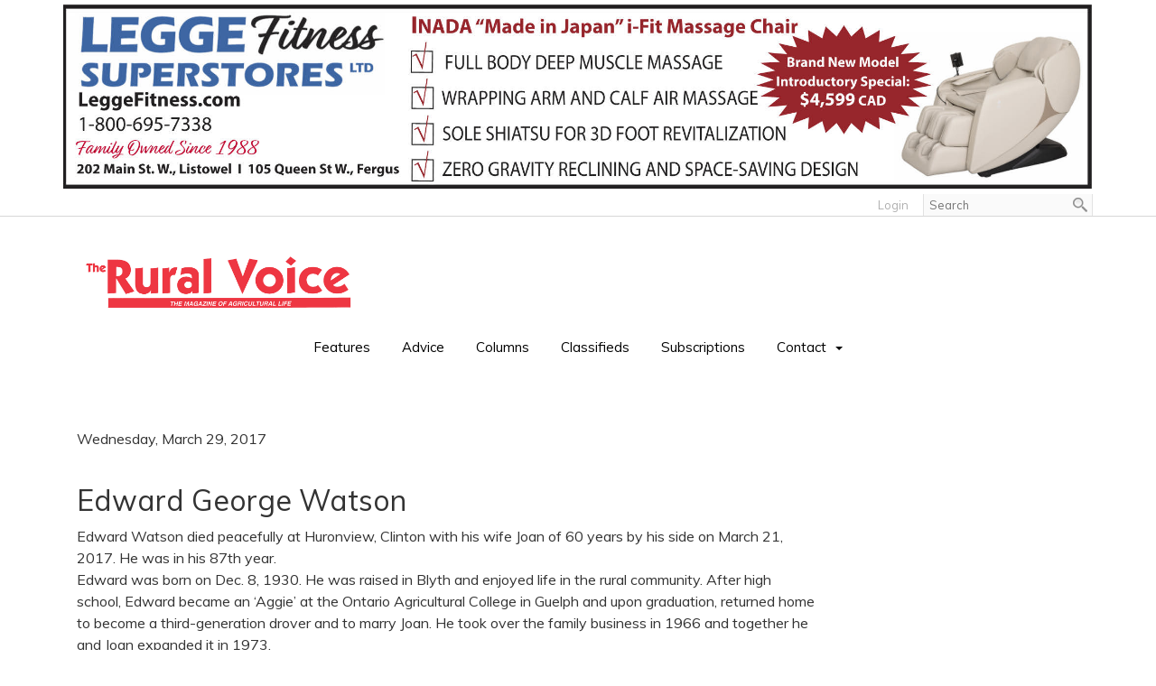

--- FILE ---
content_type: text/css
request_url: https://assets-web9.shoutcms.net/data/templates/skins/savagedragon/skin/modules/resources/css/responsive.min.css?v=1753911061
body_size: 55302
content:
@charset "UTF-8";.root-section-wrapper{margin:0!important;padding:0!important}.root-section-wrapper>.content-wrapper{margin-right:auto;margin-left:auto;padding-left:15px;padding-right:15px}.root-section-wrapper>.content-wrapper:after,.root-section-wrapper>.content-wrapper:before{content:" ";display:table}.root-section-wrapper>.content-wrapper:after{clear:both}.root-section-wrapper>.content-wrapper .content-row{margin-left:-15px;margin-right:-15px}.root-section-wrapper>.content-wrapper .content-row:after,.root-section-wrapper>.content-wrapper .content-row:before{content:" ";display:table}.root-section-wrapper>.content-wrapper .content-row:after{clear:both}.content-wrapper{margin-right:auto;margin-left:auto;padding-left:15px;padding-right:15px}@media (min-width:768px){.content-wrapper{max-width:768px}}@media (min-width:1029px){.content-wrapper{max-width:1024px}}@media (min-width:1200px){.content-wrapper{max-width:1170px}}.main-column{position:relative;min-height:1px;padding-left:15px;padding-right:15px}@media (min-width:768px){.main-column{float:left;width:75%}}.side-column{position:relative;min-height:1px;padding-left:15px;padding-right:15px}@media (min-width:768px){.side-column{float:left;width:25%}}.side-column{display:block!important}tr.side-column{display:table-row!important}td.side-column,th.side-column{display:table-cell!important}@media (max-width:767px){.side-column{display:none!important}tr.side-column{display:none!important}td.side-column,th.side-column{display:none!important}}@media (min-width:768px) and (max-width:1028px){.side-column.hidden-sm{display:none!important}tr.side-column.hidden-sm{display:none!important}td.side-column.hidden-sm,th.side-column.hidden-sm{display:none!important}}@media (min-width:1029px) and (max-width:1199px){.side-column.hidden-md{display:none!important}tr.side-column.hidden-md{display:none!important}td.side-column.hidden-md,th.side-column.hidden-md{display:none!important}}@media (min-width:1200px){.side-column.hidden-lg{display:none!important}tr.side-column.hidden-lg{display:none!important}td.side-column.hidden-lg,th.side-column.hidden-lg{display:none!important}}.nested-columns .main-column{position:relative;min-height:1px;padding-left:15px;padding-right:15px}@media (min-width:768px){.nested-columns .main-column{float:left;width:66.66666667%}}.nested-columns .side-column{position:relative;min-height:1px;padding-left:15px;padding-right:15px}@media (min-width:768px){.nested-columns .side-column{float:left;width:33.33333333%}}@media (min-width:768px){.columns-wrapper .main-column-right .nested-columns .content-wrapper{kmmpadding-right:30px/2}}.related-title{font-weight:700}@media (min-width:483px){.category.fullwidth .one-column .cell>.middle,.category.with-sidebar .main-column .one-column .cell>.middle,.full-size-features .one-column .cell>.middle{margin-left:-15px;margin-right:-15px}.category.fullwidth .one-column .cell>.middle:after,.category.fullwidth .one-column .cell>.middle:before,.category.with-sidebar .main-column .one-column .cell>.middle:after,.category.with-sidebar .main-column .one-column .cell>.middle:before,.full-size-features .one-column .cell>.middle:after,.full-size-features .one-column .cell>.middle:before{content:" ";display:table}.category.fullwidth .one-column .cell>.middle:after,.category.with-sidebar .main-column .one-column .cell>.middle:after,.full-size-features .one-column .cell>.middle:after{clear:both}.category.fullwidth .one-column .middle-left,.category.with-sidebar .main-column .one-column .middle-left,.full-size-features .one-column .middle-left{position:relative;float:left;width:41.66666667%;min-height:1px;padding-left:15px;padding-right:15px}.category.fullwidth .one-column .middle-right,.category.with-sidebar .main-column .one-column .middle-right,.full-size-features .one-column .middle-right{position:relative;float:left;width:58.33333333%;min-height:1px;padding-left:15px;padding-right:15px}.category.fullwidth .three-column .cell>.middle,.category.with-sidebar .main-column .three-column .cell>.middle,.full-size-features .three-column .cell>.middle{margin-left:-15px;margin-right:-15px}.category.fullwidth .three-column .cell>.middle:after,.category.fullwidth .three-column .cell>.middle:before,.category.with-sidebar .main-column .three-column .cell>.middle:after,.category.with-sidebar .main-column .three-column .cell>.middle:before,.full-size-features .three-column .cell>.middle:after,.full-size-features .three-column .cell>.middle:before{content:" ";display:table}.category.fullwidth .three-column .cell>.middle:after,.category.with-sidebar .main-column .three-column .cell>.middle:after,.full-size-features .three-column .cell>.middle:after{clear:both}.category.fullwidth .three-column .middle-left,.category.with-sidebar .main-column .three-column .middle-left,.full-size-features .three-column .middle-left{position:relative;float:left;width:41.66666667%;min-height:1px;padding-left:15px;padding-right:15px}.category.fullwidth .three-column .middle-right,.category.with-sidebar .main-column .three-column .middle-right,.full-size-features .three-column .middle-right{position:relative;float:left;width:58.33333333%;min-height:1px;padding-left:15px;padding-right:15px}.category.fullwidth .four-column .cell>.middle,.category.with-sidebar .main-column .four-column .cell>.middle,.full-size-features .four-column .cell>.middle{margin-left:-15px;margin-right:-15px}.category.fullwidth .four-column .cell>.middle:after,.category.fullwidth .four-column .cell>.middle:before,.category.with-sidebar .main-column .four-column .cell>.middle:after,.category.with-sidebar .main-column .four-column .cell>.middle:before,.full-size-features .four-column .cell>.middle:after,.full-size-features .four-column .cell>.middle:before{content:" ";display:table}.category.fullwidth .four-column .cell>.middle:after,.category.with-sidebar .main-column .four-column .cell>.middle:after,.full-size-features .four-column .cell>.middle:after{clear:both}.category.fullwidth .four-column .middle-left,.category.with-sidebar .main-column .four-column .middle-left,.full-size-features .four-column .middle-left{position:relative;float:left;width:41.66666667%;min-height:1px;padding-left:15px;padding-right:15px}.category.fullwidth .four-column .middle-right,.category.with-sidebar .main-column .four-column .middle-right,.full-size-features .four-column .middle-right{position:relative;float:left;width:58.33333333%;min-height:1px;padding-left:15px;padding-right:15px}.category.fullwidth .two-column .cell>.middle,.category.with-sidebar .main-column .two-column .cell>.middle,.full-size-features .two-column .cell>.middle{margin-left:-15px;margin-right:-15px}.category.fullwidth .two-column .cell>.middle:after,.category.fullwidth .two-column .cell>.middle:before,.category.with-sidebar .main-column .two-column .cell>.middle:after,.category.with-sidebar .main-column .two-column .cell>.middle:before,.full-size-features .two-column .cell>.middle:after,.full-size-features .two-column .cell>.middle:before{content:" ";display:table}.category.fullwidth .two-column .cell>.middle:after,.category.with-sidebar .main-column .two-column .cell>.middle:after,.full-size-features .two-column .cell>.middle:after{clear:both}.category.fullwidth .two-column .middle-left,.category.with-sidebar .main-column .two-column .middle-left,.full-size-features .two-column .middle-left{position:relative;float:left;width:41.66666667%;min-height:1px;padding-left:15px;padding-right:15px}.category.fullwidth .two-column .middle-right,.category.with-sidebar .main-column .two-column .middle-right,.full-size-features .two-column .middle-right{position:relative;float:left;width:58.33333333%;min-height:1px;padding-left:15px;padding-right:15px}}@media (min-width:483px) and (max-width:767px){.category.fullwidth .three-column .middle>.middle-left,.category.with-sidebar .main-column .three-column .middle>.middle-left,.full-size-features .three-column .middle>.middle-left{min-height:0}.category.fullwidth .three-column .related-title,.category.with-sidebar .main-column .three-column .related-title,.full-size-features .three-column .related-title{margin-top:0}.category.fullwidth .four-column .middle>.middle-left,.category.with-sidebar .main-column .four-column .middle>.middle-left,.full-size-features .four-column .middle>.middle-left{min-height:0}.category.fullwidth .four-column .related-title,.category.with-sidebar .main-column .four-column .related-title,.full-size-features .four-column .related-title{margin-top:0}.category.fullwidth .two-column .middle>.middle-left,.category.with-sidebar .main-column .two-column .middle>.middle-left,.full-size-features .two-column .middle>.middle-left{min-height:0}.category.fullwidth .two-column .related-title,.category.with-sidebar .main-column .two-column .related-title,.full-size-features .two-column .related-title{margin-top:0}.category.fullwidth .one-column .middle>.middle-left,.category.with-sidebar .main-column .one-column .middle>.middle-left,.full-size-features .one-column .middle>.middle-left{min-height:0}.category.fullwidth .one-column .related-title,.category.with-sidebar .main-column .one-column .related-title,.full-size-features .one-column .related-title{margin-top:0}}@media (min-width:768px){.category.fullwidth .layout-grid>.layout-grid-row,.category.with-sidebar .main-column .layout-grid>.layout-grid-row,.full-size-features .layout-grid>.layout-grid-row{margin-left:-15px;margin-right:-15px}.category.fullwidth .layout-grid>.layout-grid-row:after,.category.fullwidth .layout-grid>.layout-grid-row:before,.category.with-sidebar .main-column .layout-grid>.layout-grid-row:after,.category.with-sidebar .main-column .layout-grid>.layout-grid-row:before,.full-size-features .layout-grid>.layout-grid-row:after,.full-size-features .layout-grid>.layout-grid-row:before{content:" ";display:table}.category.fullwidth .layout-grid>.layout-grid-row:after,.category.with-sidebar .main-column .layout-grid>.layout-grid-row:after,.full-size-features .layout-grid>.layout-grid-row:after{clear:both}.category.fullwidth .one-column .layout-grid-row-data,.category.with-sidebar .main-column .one-column .layout-grid-row-data,.full-size-features .one-column .layout-grid-row-data{position:relative;min-height:1px;padding-left:15px;padding-right:15px}.category.fullwidth .one-column .cell>.middle,.category.with-sidebar .main-column .one-column .cell>.middle,.full-size-features .one-column .cell>.middle{margin-left:-15px;margin-right:-15px}.category.fullwidth .one-column .cell>.middle:after,.category.fullwidth .one-column .cell>.middle:before,.category.with-sidebar .main-column .one-column .cell>.middle:after,.category.with-sidebar .main-column .one-column .cell>.middle:before,.full-size-features .one-column .cell>.middle:after,.full-size-features .one-column .cell>.middle:before{content:" ";display:table}.category.fullwidth .one-column .cell>.middle:after,.category.with-sidebar .main-column .one-column .cell>.middle:after,.full-size-features .one-column .cell>.middle:after{clear:both}.category.fullwidth .one-column .cell>.middle>.middle-left,.category.with-sidebar .main-column .one-column .cell>.middle>.middle-left,.full-size-features .one-column .cell>.middle>.middle-left{position:relative;min-height:1px;padding-left:15px;padding-right:15px}.category.fullwidth .one-column .cell>.middle>.middle-right,.category.with-sidebar .main-column .one-column .cell>.middle>.middle-right,.full-size-features .one-column .cell>.middle>.middle-right{position:relative;min-height:1px;padding-left:15px;padding-right:15px}.category.fullwidth .three-column .layout-grid-row-data,.category.with-sidebar .main-column .three-column .layout-grid-row-data,.full-size-features .three-column .layout-grid-row-data{position:relative;min-height:1px;padding-left:15px;padding-right:15px}.category.fullwidth .three-column .cell>.middle,.category.with-sidebar .main-column .three-column .cell>.middle,.full-size-features .three-column .cell>.middle{margin-left:-15px;margin-right:-15px}.category.fullwidth .three-column .cell>.middle:after,.category.fullwidth .three-column .cell>.middle:before,.category.with-sidebar .main-column .three-column .cell>.middle:after,.category.with-sidebar .main-column .three-column .cell>.middle:before,.full-size-features .three-column .cell>.middle:after,.full-size-features .three-column .cell>.middle:before{content:" ";display:table}.category.fullwidth .three-column .cell>.middle:after,.category.with-sidebar .main-column .three-column .cell>.middle:after,.full-size-features .three-column .cell>.middle:after{clear:both}.category.fullwidth .three-column .cell>.middle>.middle,.category.with-sidebar .main-column .three-column .cell>.middle>.middle,.full-size-features .three-column .cell>.middle>.middle{position:relative;min-height:1px;padding-left:15px;padding-right:15px}.category.fullwidth .two-column .layout-grid-row-data,.category.with-sidebar .main-column .two-column .layout-grid-row-data,.full-size-features .two-column .layout-grid-row-data{position:relative;min-height:1px;padding-left:15px;padding-right:15px}.category.fullwidth .two-column .cell>.middle,.category.with-sidebar .main-column .two-column .cell>.middle,.full-size-features .two-column .cell>.middle{margin-left:-15px;margin-right:-15px}.category.fullwidth .two-column .cell>.middle:after,.category.fullwidth .two-column .cell>.middle:before,.category.with-sidebar .main-column .two-column .cell>.middle:after,.category.with-sidebar .main-column .two-column .cell>.middle:before,.full-size-features .two-column .cell>.middle:after,.full-size-features .two-column .cell>.middle:before{content:" ";display:table}.category.fullwidth .two-column .cell>.middle:after,.category.with-sidebar .main-column .two-column .cell>.middle:after,.full-size-features .two-column .cell>.middle:after{clear:both}.category.fullwidth .two-column .cell>.middle>.middle,.category.with-sidebar .main-column .two-column .cell>.middle>.middle,.full-size-features .two-column .cell>.middle>.middle{position:relative;min-height:1px;padding-left:15px;padding-right:15px}.category.fullwidth .four-column .layout-grid-row-data,.category.with-sidebar .main-column .four-column .layout-grid-row-data,.full-size-features .four-column .layout-grid-row-data{position:relative;min-height:1px;padding-left:15px;padding-right:15px}.category.fullwidth .four-column .cell>.middle,.category.with-sidebar .main-column .four-column .cell>.middle,.full-size-features .four-column .cell>.middle{margin-left:-15px;margin-right:-15px}.category.fullwidth .four-column .cell>.middle:after,.category.fullwidth .four-column .cell>.middle:before,.category.with-sidebar .main-column .four-column .cell>.middle:after,.category.with-sidebar .main-column .four-column .cell>.middle:before,.full-size-features .four-column .cell>.middle:after,.full-size-features .four-column .cell>.middle:before{content:" ";display:table}.category.fullwidth .four-column .cell>.middle:after,.category.with-sidebar .main-column .four-column .cell>.middle:after,.full-size-features .four-column .cell>.middle:after{clear:both}.category.fullwidth .four-column .cell>.middle>.middle,.category.with-sidebar .main-column .four-column .cell>.middle>.middle,.full-size-features .four-column .cell>.middle>.middle{position:relative;min-height:1px;padding-left:15px;padding-right:15px}}@media (min-width:768px) and (min-width:768px){.category.fullwidth .one-column .layout-grid-row-data,.category.with-sidebar .main-column .one-column .layout-grid-row-data,.full-size-features .one-column .layout-grid-row-data{float:left;width:100%}}@media (min-width:768px) and (min-width:768px){.category.fullwidth .one-column .cell>.middle>.middle-left,.category.with-sidebar .main-column .one-column .cell>.middle>.middle-left,.full-size-features .one-column .cell>.middle>.middle-left{float:left;width:33.33333333%}}@media (min-width:768px) and (min-width:768px){.category.fullwidth .one-column .cell>.middle>.middle-right,.category.with-sidebar .main-column .one-column .cell>.middle>.middle-right,.full-size-features .one-column .cell>.middle>.middle-right{float:left;width:66.66666667%}}@media (min-width:768px) and (min-width:768px){.category.fullwidth .three-column .layout-grid-row-data,.category.with-sidebar .main-column .three-column .layout-grid-row-data,.full-size-features .three-column .layout-grid-row-data{float:left;width:33.33333333%}}@media (min-width:768px) and (min-width:768px){.category.fullwidth .three-column .cell>.middle>.middle,.category.with-sidebar .main-column .three-column .cell>.middle>.middle,.full-size-features .three-column .cell>.middle>.middle{float:left;width:100%}}@media (min-width:768px) and (min-width:768px){.category.fullwidth .two-column .layout-grid-row-data,.category.with-sidebar .main-column .two-column .layout-grid-row-data,.full-size-features .two-column .layout-grid-row-data{float:left;width:50%}}@media (min-width:768px) and (min-width:768px){.category.fullwidth .two-column .cell>.middle>.middle,.category.with-sidebar .main-column .two-column .cell>.middle>.middle,.full-size-features .two-column .cell>.middle>.middle{float:left;width:100%}}@media (min-width:768px) and (min-width:768px){.category.fullwidth .four-column .layout-grid-row-data,.category.with-sidebar .main-column .four-column .layout-grid-row-data,.full-size-features .four-column .layout-grid-row-data{float:left;width:25%}}@media (min-width:768px) and (min-width:768px){.category.fullwidth .four-column .cell>.middle>.middle,.category.with-sidebar .main-column .four-column .cell>.middle>.middle,.full-size-features .four-column .cell>.middle>.middle{float:left;width:100%}}@media (min-width:483px){.full-size-features .one-column.blog-small-style .cell>.middle{margin-left:-15px;margin-right:-15px}.full-size-features .one-column.blog-small-style .cell>.middle:after,.full-size-features .one-column.blog-small-style .cell>.middle:before{content:" ";display:table}.full-size-features .one-column.blog-small-style .cell>.middle:after{clear:both}.full-size-features .one-column.blog-small-style .cell>.middle>.middle-left{position:relative;min-height:1px;padding-left:15px;padding-right:15px}.full-size-features .one-column.blog-small-style .cell>.middle>.middle-right{position:relative;min-height:1px;padding-left:15px;padding-right:15px}.full-size-features .one-column.blog-small-style .cell>.middle>.middle-left{min-height:0}.full-size-features .one-column.blog-small-style .cell>.middle>.middle-left:empty{display:none}.full-size-features .one-column.blog-small-style .cell>.middle>.middle-left:empty+.middle-center{position:relative;min-height:1px;padding-left:15px;padding-right:15px}.full-size-features .one-column.blog-small-style .cell>.middle>.middle-left:empty+.middle-center+.middle-right{position:relative;min-height:1px;padding-left:15px;padding-right:15px}.full-size-features .one-column.blog-50_50 .cell>.middle{margin-left:-15px;margin-right:-15px}.full-size-features .one-column.blog-50_50 .cell>.middle:after,.full-size-features .one-column.blog-50_50 .cell>.middle:before{content:" ";display:table}.full-size-features .one-column.blog-50_50 .cell>.middle:after{clear:both}.full-size-features .one-column.blog-50_50 .cell>.middle>.middle-left{position:relative;min-height:1px;padding-left:15px;padding-right:15px}.full-size-features .one-column.blog-50_50 .cell>.middle>.middle-center{position:relative;min-height:1px;padding-left:15px;padding-right:15px}.full-size-features .one-column.blog-50_50 .cell>.middle>.middle-left{min-height:0}.full-size-features .one-column.blog-50_50 .cell>.middle>.middle-left:empty{display:none}.full-size-features .one-column.blog-50_50 .cell>.middle>.middle-left:empty+.middle-center{position:relative;min-height:1px;padding-left:15px;padding-right:15px}.full-size-features .one-column.blog-50_50 .cell>.middle>.middle-left:empty+.middle-center+.middle-right{position:relative;min-height:1px;padding-left:15px;padding-right:15px}}@media (min-width:483px) and (min-width:768px){.full-size-features .one-column.blog-small-style .cell>.middle>.middle-left{float:left;width:33.33333333%}}@media (min-width:483px) and (min-width:768px){.full-size-features .one-column.blog-small-style .cell>.middle>.middle-right{float:left;width:66.66666667%}}@media (min-width:483px) and (min-width:768px){.full-size-features .one-column.blog-small-style .cell>.middle>.middle-left:empty+.middle-center{float:left;width:100%}}@media (min-width:483px) and (min-width:768px){.full-size-features .one-column.blog-small-style .cell>.middle>.middle-left:empty+.middle-center+.middle-right{float:left;width:100%}}@media (min-width:483px) and (min-width:768px){.full-size-features .one-column.blog-50_50 .cell>.middle>.middle-left{float:left;width:50%}}@media (min-width:483px) and (min-width:768px){.full-size-features .one-column.blog-50_50 .cell>.middle>.middle-center{float:left;width:50%}}@media (min-width:483px) and (min-width:768px){.full-size-features .one-column.blog-50_50 .cell>.middle>.middle-left:empty+.middle-center{float:left;width:100%}}@media (min-width:483px) and (min-width:768px){.full-size-features .one-column.blog-50_50 .cell>.middle>.middle-left:empty+.middle-center+.middle-right{float:left;width:100%}}@media (min-width:483px){.full-size-features .one-column.blog-fullwidth-style .cell>.middle>.middle,.full-size-features .one-column.blog-large-style .cell>.middle>.middle{position:relative;float:left;width:100%;min-height:1px;padding-left:15px;padding-right:15px}.full-size-features .one-column.blog-fullwidth-style .middle-left,.full-size-features .one-column.blog-large-style .middle-left{position:relative;float:left;width:100%;min-height:1px;padding-left:15px;padding-right:15px}}.full-size-features .one-column .cell>.middle>.middle-left{width:100%}@media (min-width:483px){.article-category.fullwidth .one-column.blog-small-style .cell>.middle,.article-category.with-sidebar .main-column .one-column.blog-small-style .cell>.middle,.frontpage .main-column .one-column.blog-small-style .cell>.middle,.page .main-column .one-column.blog-small-style .cell>.middle{margin-left:-15px;margin-right:-15px}.article-category.fullwidth .one-column.blog-small-style .cell>.middle:after,.article-category.fullwidth .one-column.blog-small-style .cell>.middle:before,.article-category.with-sidebar .main-column .one-column.blog-small-style .cell>.middle:after,.article-category.with-sidebar .main-column .one-column.blog-small-style .cell>.middle:before,.frontpage .main-column .one-column.blog-small-style .cell>.middle:after,.frontpage .main-column .one-column.blog-small-style .cell>.middle:before,.page .main-column .one-column.blog-small-style .cell>.middle:after,.page .main-column .one-column.blog-small-style .cell>.middle:before{content:" ";display:table}.article-category.fullwidth .one-column.blog-small-style .cell>.middle:after,.article-category.with-sidebar .main-column .one-column.blog-small-style .cell>.middle:after,.frontpage .main-column .one-column.blog-small-style .cell>.middle:after,.page .main-column .one-column.blog-small-style .cell>.middle:after{clear:both}.article-category.fullwidth .one-column.blog-small-style .cell>.middle>.middle-left,.article-category.with-sidebar .main-column .one-column.blog-small-style .cell>.middle>.middle-left,.frontpage .main-column .one-column.blog-small-style .cell>.middle>.middle-left,.page .main-column .one-column.blog-small-style .cell>.middle>.middle-left{position:relative;float:left;width:33.33333333%;min-height:1px;padding-left:15px;padding-right:15px}.article-category.fullwidth .one-column.blog-small-style .cell>.middle>.middle-center,.article-category.with-sidebar .main-column .one-column.blog-small-style .cell>.middle>.middle-center,.frontpage .main-column .one-column.blog-small-style .cell>.middle>.middle-center,.page .main-column .one-column.blog-small-style .cell>.middle>.middle-center{position:relative;float:left;width:66.66666667%;min-height:1px;padding-left:15px;padding-right:15px}.article-category.fullwidth .one-column.blog-small-style .cell>.middle>.middle-center>.news-title,.article-category.with-sidebar .main-column .one-column.blog-small-style .cell>.middle>.middle-center>.news-title,.frontpage .main-column .one-column.blog-small-style .cell>.middle>.middle-center>.news-title,.page .main-column .one-column.blog-small-style .cell>.middle>.middle-center>.news-title{margin-top:0}.article-category.fullwidth .one-column.blog-small-style .cell>.middle>.middle-left,.article-category.with-sidebar .main-column .one-column.blog-small-style .cell>.middle>.middle-left,.frontpage .main-column .one-column.blog-small-style .cell>.middle>.middle-left,.page .main-column .one-column.blog-small-style .cell>.middle>.middle-left{min-height:0}.article-category.fullwidth .one-column.blog-small-style .cell>.middle>.middle-left:empty,.article-category.with-sidebar .main-column .one-column.blog-small-style .cell>.middle>.middle-left:empty,.frontpage .main-column .one-column.blog-small-style .cell>.middle>.middle-left:empty,.page .main-column .one-column.blog-small-style .cell>.middle>.middle-left:empty{display:none}.article-category.fullwidth .one-column.blog-small-style .cell>.middle>.middle-left:empty+.middle-center,.article-category.with-sidebar .main-column .one-column.blog-small-style .cell>.middle>.middle-left:empty+.middle-center,.frontpage .main-column .one-column.blog-small-style .cell>.middle>.middle-left:empty+.middle-center,.page .main-column .one-column.blog-small-style .cell>.middle>.middle-left:empty+.middle-center{position:relative;float:left;width:100%;min-height:1px;padding-left:15px;padding-right:15px}.article-category.fullwidth .one-column.blog-small-style .cell>.middle>.middle-left:empty+.middle-center+.middle-right,.article-category.with-sidebar .main-column .one-column.blog-small-style .cell>.middle>.middle-left:empty+.middle-center+.middle-right,.frontpage .main-column .one-column.blog-small-style .cell>.middle>.middle-left:empty+.middle-center+.middle-right,.page .main-column .one-column.blog-small-style .cell>.middle>.middle-left:empty+.middle-center+.middle-right{position:relative;float:left;width:100%;min-height:1px;padding-left:15px;padding-right:15px}.article-category.fullwidth .one-column.blog-50_50 .cell>.middle,.article-category.with-sidebar .main-column .one-column.blog-50_50 .cell>.middle,.frontpage .main-column .one-column.blog-50_50 .cell>.middle,.page .main-column .one-column.blog-50_50 .cell>.middle{margin-left:-15px;margin-right:-15px}.article-category.fullwidth .one-column.blog-50_50 .cell>.middle:after,.article-category.fullwidth .one-column.blog-50_50 .cell>.middle:before,.article-category.with-sidebar .main-column .one-column.blog-50_50 .cell>.middle:after,.article-category.with-sidebar .main-column .one-column.blog-50_50 .cell>.middle:before,.frontpage .main-column .one-column.blog-50_50 .cell>.middle:after,.frontpage .main-column .one-column.blog-50_50 .cell>.middle:before,.page .main-column .one-column.blog-50_50 .cell>.middle:after,.page .main-column .one-column.blog-50_50 .cell>.middle:before{content:" ";display:table}.article-category.fullwidth .one-column.blog-50_50 .cell>.middle:after,.article-category.with-sidebar .main-column .one-column.blog-50_50 .cell>.middle:after,.frontpage .main-column .one-column.blog-50_50 .cell>.middle:after,.page .main-column .one-column.blog-50_50 .cell>.middle:after{clear:both}.article-category.fullwidth .one-column.blog-50_50 .cell>.middle>.middle-left,.article-category.with-sidebar .main-column .one-column.blog-50_50 .cell>.middle>.middle-left,.frontpage .main-column .one-column.blog-50_50 .cell>.middle>.middle-left,.page .main-column .one-column.blog-50_50 .cell>.middle>.middle-left{position:relative;float:left;width:33.33333333%;min-height:1px;padding-left:15px;padding-right:15px}.article-category.fullwidth .one-column.blog-50_50 .cell>.middle>.middle-center,.article-category.with-sidebar .main-column .one-column.blog-50_50 .cell>.middle>.middle-center,.frontpage .main-column .one-column.blog-50_50 .cell>.middle>.middle-center,.page .main-column .one-column.blog-50_50 .cell>.middle>.middle-center{position:relative;float:left;width:66.66666667%;min-height:1px;padding-left:15px;padding-right:15px}.article-category.fullwidth .one-column.blog-50_50 .cell>.middle>.middle-center>.news-title,.article-category.with-sidebar .main-column .one-column.blog-50_50 .cell>.middle>.middle-center>.news-title,.frontpage .main-column .one-column.blog-50_50 .cell>.middle>.middle-center>.news-title,.page .main-column .one-column.blog-50_50 .cell>.middle>.middle-center>.news-title{margin-top:0}.article-category.fullwidth .one-column.blog-50_50 .cell>.middle>.middle-left,.article-category.with-sidebar .main-column .one-column.blog-50_50 .cell>.middle>.middle-left,.frontpage .main-column .one-column.blog-50_50 .cell>.middle>.middle-left,.page .main-column .one-column.blog-50_50 .cell>.middle>.middle-left{min-height:0}.article-category.fullwidth .one-column.blog-50_50 .cell>.middle>.middle-left:empty,.article-category.with-sidebar .main-column .one-column.blog-50_50 .cell>.middle>.middle-left:empty,.frontpage .main-column .one-column.blog-50_50 .cell>.middle>.middle-left:empty,.page .main-column .one-column.blog-50_50 .cell>.middle>.middle-left:empty{display:none}.article-category.fullwidth .one-column.blog-50_50 .cell>.middle>.middle-left:empty+.middle-center,.article-category.with-sidebar .main-column .one-column.blog-50_50 .cell>.middle>.middle-left:empty+.middle-center,.frontpage .main-column .one-column.blog-50_50 .cell>.middle>.middle-left:empty+.middle-center,.page .main-column .one-column.blog-50_50 .cell>.middle>.middle-left:empty+.middle-center{position:relative;float:left;width:100%;min-height:1px;padding-left:15px;padding-right:15px}.article-category.fullwidth .one-column.blog-50_50 .cell>.middle>.middle-left:empty+.middle-center+.middle-right,.article-category.with-sidebar .main-column .one-column.blog-50_50 .cell>.middle>.middle-left:empty+.middle-center+.middle-right,.frontpage .main-column .one-column.blog-50_50 .cell>.middle>.middle-left:empty+.middle-center+.middle-right,.page .main-column .one-column.blog-50_50 .cell>.middle>.middle-left:empty+.middle-center+.middle-right{position:relative;float:left;width:100%;min-height:1px;padding-left:15px;padding-right:15px}}@media (min-width:483px){.article-category.fullwidth .one-column.blog-large-style .cell>.middle>.middle,.article-category.with-sidebar .main-column .one-column.blog-large-style .cell>.middle>.middle,.frontpage .main-column .one-column.blog-large-style .cell>.middle>.middle,.page .main-column .one-column.blog-large-style .cell>.middle>.middle{position:relative;float:left;width:100%;min-height:1px;padding-left:15px;padding-right:15px}.article-category.fullwidth .one-column.list-style .cell>.middle>.middle,.article-category.with-sidebar .main-column .one-column.list-style .cell>.middle>.middle,.frontpage .main-column .one-column.list-style .cell>.middle>.middle,.page .main-column .one-column.list-style .cell>.middle>.middle{position:relative;float:left;width:100%;min-height:1px;padding-left:15px;padding-right:15px}}.article.side_by_side .article-main-column-left{position:relative;min-height:1px;padding-left:15px;padding-right:15px}@media (min-width:768px){.article.side_by_side .article-main-column-left{float:left;width:33.33333333%}}.article.side_by_side .article-main-column-right{position:relative;min-height:1px;padding-left:15px;padding-right:15px}@media (min-width:768px){.article.side_by_side .article-main-column-right{float:left;width:66.66666667%}}.product-category.fullwidth .one-column .cell>.middle,.product-category.with-sidebar .main-column .one-column .cell>.middle{margin-left:-15px;margin-right:-15px}.product-category.fullwidth .one-column .cell>.middle:after,.product-category.fullwidth .one-column .cell>.middle:before,.product-category.with-sidebar .main-column .one-column .cell>.middle:after,.product-category.with-sidebar .main-column .one-column .cell>.middle:before{content:" ";display:table}.product-category.fullwidth .one-column .cell>.middle:after,.product-category.with-sidebar .main-column .one-column .cell>.middle:after{clear:both}.product-category.fullwidth .one-column .cell>.middle>.middle-left,.product-category.with-sidebar .main-column .one-column .cell>.middle>.middle-left{position:relative;min-height:1px;padding-left:15px;padding-right:15px}@media (min-width:768px){.product-category.fullwidth .one-column .cell>.middle>.middle-left,.product-category.with-sidebar .main-column .one-column .cell>.middle>.middle-left{float:left;width:33.33333333%}}.product-category.fullwidth .one-column .cell>.middle>.middle-center,.product-category.with-sidebar .main-column .one-column .cell>.middle>.middle-center{position:relative;min-height:1px;padding-left:15px;padding-right:15px}@media (min-width:768px){.product-category.fullwidth .one-column .cell>.middle>.middle-center,.product-category.with-sidebar .main-column .one-column .cell>.middle>.middle-center{float:left;width:45.83333333%}}.product-category.fullwidth .one-column .cell>.middle>.middle-right,.product-category.with-sidebar .main-column .one-column .cell>.middle>.middle-right{position:relative;min-height:1px;padding-left:15px;padding-right:15px}@media (min-width:768px){.product-category.fullwidth .one-column .cell>.middle>.middle-right,.product-category.with-sidebar .main-column .one-column .cell>.middle>.middle-right{float:left;width:20.83333333%}}.product-category.fullwidth .one-column .cell>.middle>.middle-left,.product-category.with-sidebar .main-column .one-column .cell>.middle>.middle-left{min-height:0}.product-category.fullwidth .one-column .cell>.middle>.middle-left:empty,.product-category.with-sidebar .main-column .one-column .cell>.middle>.middle-left:empty{display:none}.product-category.fullwidth .one-column .cell>.middle>.middle-left:empty+.middle-center,.product-category.with-sidebar .main-column .one-column .cell>.middle>.middle-left:empty+.middle-center{position:relative;min-height:1px;padding-left:15px;padding-right:15px}@media (min-width:768px){.product-category.fullwidth .one-column .cell>.middle>.middle-left:empty+.middle-center,.product-category.with-sidebar .main-column .one-column .cell>.middle>.middle-left:empty+.middle-center{float:left;width:79.16666667%}}.product-category.fullwidth .one-column .cell>.middle>.middle-left:empty+.middle-center+.middle-right,.product-category.with-sidebar .main-column .one-column .cell>.middle>.middle-left:empty+.middle-center+.middle-right{position:relative;min-height:1px;padding-left:15px;padding-right:15px}@media (min-width:768px){.product-category.fullwidth .one-column .cell>.middle>.middle-left:empty+.middle-center+.middle-right,.product-category.with-sidebar .main-column .one-column .cell>.middle>.middle-left:empty+.middle-center+.middle-right{float:left;width:20.83333333%}}.product-default .product-main-column-left,.product-default .product-main-column-right,.product-side_by_side .product-main-column-left,.product-side_by_side .product-main-column-right{position:relative;min-height:1px;padding-left:15px;padding-right:15px}@media (min-width:768px){.product-default .product-main-column-left,.product-default .product-main-column-right,.product-side_by_side .product-main-column-left,.product-side_by_side .product-main-column-right{float:left;width:50%}}.product-configurable_product .product-main-column-left,.product-large_gallery .product-main-column-left{position:relative;min-height:1px;padding-left:15px;padding-right:15px}@media (min-width:768px){.product-configurable_product .product-main-column-left,.product-large_gallery .product-main-column-left{float:left;width:66.66666667%}}.product-configurable_product .product-main-column-right,.product-large_gallery .product-main-column-right{position:relative;min-height:1px;padding-left:15px;padding-right:15px}@media (min-width:768px){.product-configurable_product .product-main-column-right,.product-large_gallery .product-main-column-right{float:left;width:33.33333333%}}.page.side_by_side .page-main-column-left{position:relative;min-height:1px;padding-left:15px;padding-right:15px}@media (min-width:768px){.page.side_by_side .page-main-column-left{float:left;width:33.33333333%}}.page.side_by_side .page-main-column-right{position:relative;min-height:1px;padding-left:15px;padding-right:15px}@media (min-width:768px){.page.side_by_side .page-main-column-right{float:left;width:66.66666667%}}.fullwidth-feature .layout-grid-row{margin:0!important}.fullwidth-feature .layout-grid-row .layout-grid-row-data{padding:0}.fullwidth-feature .layout-grid-row .layout-grid-row-data>a{display:block}.fullwidth-feature .cell{position:relative}.fullwidth-feature .cell .related-image{position:absolute;top:0;left:0;min-width:100%;min-height:100%;width:auto;height:auto;border:none;padding:0}.fullwidth-feature .cell .related-image:hover{opacity:1;filter:opacity(1);-moz-filter:opacity(1);-webkit-filter:opacity(1)}.fullwidth-feature .cell .related-image img{position:absolute;top:-50%;bottom:-50%;left:-50%;right:-50%;margin:auto;min-width:100%;min-height:100%;width:auto;height:auto;max-width:none}.fullwidth-feature .cell>.middle{padding:100px 60px;margin:0!important;background:rgba(0,0,0,.2);position:relative}.fullwidth-feature .related-title{font-size:3.2rem;margin:0 0 20px 0;color:#fff}.fullwidth-feature .related-summary p{font-size:2rem;line-height:1.2em;color:#fff}.list-one_column-minimal .list-item-minimal .middle-center{-ms-box-orient:horizontal;display:-moz-flex;display:flex;flex-wrap:wrap;flex-direction:row;align-items:flex-start;align-content:flex-start;justify-content:space-between}.list-item-datagroup{display:flex;flex-direction:column;flex-basis:100%;flex:1}.list-item-datagroup.list-item-datagroup-info{text-align:left;flex-grow:1;flex:1}.list-item-datagroup.list-item-datagroup-info a{font-weight:700}.list-item-datagroup.list-item-datagroup-meta{flex:4;padding:0 10px}.list-item-datagroup.list-item-datagroup-meta:empty{flex-grow:0}.attribute_list{width:100%;font-size:.9em}.attribute_list table{width:100%}.attribute_list td{padding:5px 0}.attribute_list tbody>tr{border-bottom:1px solid #eee}.attribute_list tbody:last-child>tr{border-bottom:1px solid transparent}.attribute_list ol,.attribute_list ul{list-style-position:inside}.attribute_list--responsive .attributes{padding:0;margin:0;-ms-box-orient:horizontal;display:-moz-flex;display:flex;flex-wrap:wrap;flex-direction:row;align-items:flex-start;align-content:flex-start;margin-left:-10px;margin-right:-10px}.attribute_list--list .attributes{padding:0;margin:0;-ms-box-orient:horizontal;display:-moz-flex;display:flex;flex-wrap:wrap;flex-direction:row;align-items:flex-start;align-content:flex-start;margin-left:-10px;margin-right:-10px}.attribute_list--list .attributes{list-style-type:decimal}.attribute_list--list .attributes .attribute-values{list-style-type:lower-alpha;padding-left:12px}.attributes .attribute{margin:2px;padding:0 10px 10px 10px}.attributes .attribute .attribute-name{font-weight:700}.attribute_list--responsive .attributes .attribute .attribute-name{display:block;font-weight:700}.attributes .attribute div.attribute-values{display:block}.attributes .attribute ul.attribute-values{padding-left:15px}.attributes .attribute div.attribute-values .attribute-value,.attributes .attribute ul.attribute-values .attribute-value{padding-top:7px}@media (min-width:483px){.body.fullwidth .ui-dialog .article-quickview .cell>.middle,.body.fullwidth .ui-dialog .product-quickview .cell>.middle,.body.with-sidebar .ui-dialog .article-quickview .cell>.middle,.body.with-sidebar .ui-dialog .product-quickview .cell>.middle,.category.fullwidth .ui-dialog .article-quickview .cell>.middle,.category.fullwidth .ui-dialog .product-quickview .cell>.middle,.category.with-sidebar .ui-dialog .article-quickview .cell>.middle,.category.with-sidebar .ui-dialog .product-quickview .cell>.middle,.checkout.step-one .ui-dialog .article-quickview .cell>.middle,.checkout.step-one .ui-dialog .product-quickview .cell>.middle,.product .ui-dialog .article-quickview .cell>.middle,.product .ui-dialog .product-quickview .cell>.middle{margin-left:-15px;margin-right:-15px}.body.fullwidth .ui-dialog .article-quickview .cell>.middle:after,.body.fullwidth .ui-dialog .article-quickview .cell>.middle:before,.body.fullwidth .ui-dialog .product-quickview .cell>.middle:after,.body.fullwidth .ui-dialog .product-quickview .cell>.middle:before,.body.with-sidebar .ui-dialog .article-quickview .cell>.middle:after,.body.with-sidebar .ui-dialog .article-quickview .cell>.middle:before,.body.with-sidebar .ui-dialog .product-quickview .cell>.middle:after,.body.with-sidebar .ui-dialog .product-quickview .cell>.middle:before,.category.fullwidth .ui-dialog .article-quickview .cell>.middle:after,.category.fullwidth .ui-dialog .article-quickview .cell>.middle:before,.category.fullwidth .ui-dialog .product-quickview .cell>.middle:after,.category.fullwidth .ui-dialog .product-quickview .cell>.middle:before,.category.with-sidebar .ui-dialog .article-quickview .cell>.middle:after,.category.with-sidebar .ui-dialog .article-quickview .cell>.middle:before,.category.with-sidebar .ui-dialog .product-quickview .cell>.middle:after,.category.with-sidebar .ui-dialog .product-quickview .cell>.middle:before,.checkout.step-one .ui-dialog .article-quickview .cell>.middle:after,.checkout.step-one .ui-dialog .article-quickview .cell>.middle:before,.checkout.step-one .ui-dialog .product-quickview .cell>.middle:after,.checkout.step-one .ui-dialog .product-quickview .cell>.middle:before,.product .ui-dialog .article-quickview .cell>.middle:after,.product .ui-dialog .article-quickview .cell>.middle:before,.product .ui-dialog .product-quickview .cell>.middle:after,.product .ui-dialog .product-quickview .cell>.middle:before{content:" ";display:table}.body.fullwidth .ui-dialog .article-quickview .cell>.middle:after,.body.fullwidth .ui-dialog .product-quickview .cell>.middle:after,.body.with-sidebar .ui-dialog .article-quickview .cell>.middle:after,.body.with-sidebar .ui-dialog .product-quickview .cell>.middle:after,.category.fullwidth .ui-dialog .article-quickview .cell>.middle:after,.category.fullwidth .ui-dialog .product-quickview .cell>.middle:after,.category.with-sidebar .ui-dialog .article-quickview .cell>.middle:after,.category.with-sidebar .ui-dialog .product-quickview .cell>.middle:after,.checkout.step-one .ui-dialog .article-quickview .cell>.middle:after,.checkout.step-one .ui-dialog .product-quickview .cell>.middle:after,.product .ui-dialog .article-quickview .cell>.middle:after,.product .ui-dialog .product-quickview .cell>.middle:after{clear:both}.body.fullwidth .ui-dialog .article-quickview .middle-left,.body.fullwidth .ui-dialog .product-quickview .middle-left,.body.with-sidebar .ui-dialog .article-quickview .middle-left,.body.with-sidebar .ui-dialog .product-quickview .middle-left,.category.fullwidth .ui-dialog .article-quickview .middle-left,.category.fullwidth .ui-dialog .product-quickview .middle-left,.category.with-sidebar .ui-dialog .article-quickview .middle-left,.category.with-sidebar .ui-dialog .product-quickview .middle-left,.checkout.step-one .ui-dialog .article-quickview .middle-left,.checkout.step-one .ui-dialog .product-quickview .middle-left,.product .ui-dialog .article-quickview .middle-left,.product .ui-dialog .product-quickview .middle-left{position:relative;float:left;width:50%;min-height:1px;padding-left:15px;padding-right:15px}.body.fullwidth .ui-dialog .article-quickview .middle-right,.body.fullwidth .ui-dialog .product-quickview .middle-right,.body.with-sidebar .ui-dialog .article-quickview .middle-right,.body.with-sidebar .ui-dialog .product-quickview .middle-right,.category.fullwidth .ui-dialog .article-quickview .middle-right,.category.fullwidth .ui-dialog .product-quickview .middle-right,.category.with-sidebar .ui-dialog .article-quickview .middle-right,.category.with-sidebar .ui-dialog .product-quickview .middle-right,.checkout.step-one .ui-dialog .article-quickview .middle-right,.checkout.step-one .ui-dialog .product-quickview .middle-right,.product .ui-dialog .article-quickview .middle-right,.product .ui-dialog .product-quickview .middle-right{position:relative;float:left;width:50%;min-height:1px;padding-left:15px;padding-right:15px}}@media (min-width:483px) and (max-width:767px){.body.fullwidth .ui-dialog .article-quickview .middle>.middle-left,.body.fullwidth .ui-dialog .product-quickview .middle>.middle-left,.body.with-sidebar .ui-dialog .article-quickview .middle>.middle-left,.body.with-sidebar .ui-dialog .product-quickview .middle>.middle-left,.category.fullwidth .ui-dialog .article-quickview .middle>.middle-left,.category.fullwidth .ui-dialog .product-quickview .middle>.middle-left,.category.with-sidebar .ui-dialog .article-quickview .middle>.middle-left,.category.with-sidebar .ui-dialog .product-quickview .middle>.middle-left,.checkout.step-one .ui-dialog .article-quickview .middle>.middle-left,.checkout.step-one .ui-dialog .product-quickview .middle>.middle-left,.product .ui-dialog .article-quickview .middle>.middle-left,.product .ui-dialog .product-quickview .middle>.middle-left{min-height:0}.body.fullwidth .ui-dialog .article-quickview .related-title,.body.fullwidth .ui-dialog .product-quickview .related-title,.body.with-sidebar .ui-dialog .article-quickview .related-title,.body.with-sidebar .ui-dialog .product-quickview .related-title,.category.fullwidth .ui-dialog .article-quickview .related-title,.category.fullwidth .ui-dialog .product-quickview .related-title,.category.with-sidebar .ui-dialog .article-quickview .related-title,.category.with-sidebar .ui-dialog .product-quickview .related-title,.checkout.step-one .ui-dialog .article-quickview .related-title,.checkout.step-one .ui-dialog .product-quickview .related-title,.product .ui-dialog .article-quickview .related-title,.product .ui-dialog .product-quickview .related-title{margin-top:0}}@media (min-width:768px){.body.fullwidth .ui-dialog .article-quickview .layout-grid-row-data,.body.fullwidth .ui-dialog .product-quickview .layout-grid-row-data,.body.with-sidebar .ui-dialog .article-quickview .layout-grid-row-data,.body.with-sidebar .ui-dialog .product-quickview .layout-grid-row-data,.category.fullwidth .ui-dialog .article-quickview .layout-grid-row-data,.category.fullwidth .ui-dialog .product-quickview .layout-grid-row-data,.category.with-sidebar .ui-dialog .article-quickview .layout-grid-row-data,.category.with-sidebar .ui-dialog .product-quickview .layout-grid-row-data,.checkout.step-one .ui-dialog .article-quickview .layout-grid-row-data,.checkout.step-one .ui-dialog .product-quickview .layout-grid-row-data,.product .ui-dialog .article-quickview .layout-grid-row-data,.product .ui-dialog .product-quickview .layout-grid-row-data{position:relative;min-height:1px;padding-left:15px;padding-right:15px}.body.fullwidth .ui-dialog .article-quickview .cell>.middle,.body.fullwidth .ui-dialog .product-quickview .cell>.middle,.body.with-sidebar .ui-dialog .article-quickview .cell>.middle,.body.with-sidebar .ui-dialog .product-quickview .cell>.middle,.category.fullwidth .ui-dialog .article-quickview .cell>.middle,.category.fullwidth .ui-dialog .product-quickview .cell>.middle,.category.with-sidebar .ui-dialog .article-quickview .cell>.middle,.category.with-sidebar .ui-dialog .product-quickview .cell>.middle,.checkout.step-one .ui-dialog .article-quickview .cell>.middle,.checkout.step-one .ui-dialog .product-quickview .cell>.middle,.product .ui-dialog .article-quickview .cell>.middle,.product .ui-dialog .product-quickview .cell>.middle{margin-left:-15px;margin-right:-15px}.body.fullwidth .ui-dialog .article-quickview .cell>.middle:after,.body.fullwidth .ui-dialog .article-quickview .cell>.middle:before,.body.fullwidth .ui-dialog .product-quickview .cell>.middle:after,.body.fullwidth .ui-dialog .product-quickview .cell>.middle:before,.body.with-sidebar .ui-dialog .article-quickview .cell>.middle:after,.body.with-sidebar .ui-dialog .article-quickview .cell>.middle:before,.body.with-sidebar .ui-dialog .product-quickview .cell>.middle:after,.body.with-sidebar .ui-dialog .product-quickview .cell>.middle:before,.category.fullwidth .ui-dialog .article-quickview .cell>.middle:after,.category.fullwidth .ui-dialog .article-quickview .cell>.middle:before,.category.fullwidth .ui-dialog .product-quickview .cell>.middle:after,.category.fullwidth .ui-dialog .product-quickview .cell>.middle:before,.category.with-sidebar .ui-dialog .article-quickview .cell>.middle:after,.category.with-sidebar .ui-dialog .article-quickview .cell>.middle:before,.category.with-sidebar .ui-dialog .product-quickview .cell>.middle:after,.category.with-sidebar .ui-dialog .product-quickview .cell>.middle:before,.checkout.step-one .ui-dialog .article-quickview .cell>.middle:after,.checkout.step-one .ui-dialog .article-quickview .cell>.middle:before,.checkout.step-one .ui-dialog .product-quickview .cell>.middle:after,.checkout.step-one .ui-dialog .product-quickview .cell>.middle:before,.product .ui-dialog .article-quickview .cell>.middle:after,.product .ui-dialog .article-quickview .cell>.middle:before,.product .ui-dialog .product-quickview .cell>.middle:after,.product .ui-dialog .product-quickview .cell>.middle:before{content:" ";display:table}.body.fullwidth .ui-dialog .article-quickview .cell>.middle:after,.body.fullwidth .ui-dialog .product-quickview .cell>.middle:after,.body.with-sidebar .ui-dialog .article-quickview .cell>.middle:after,.body.with-sidebar .ui-dialog .product-quickview .cell>.middle:after,.category.fullwidth .ui-dialog .article-quickview .cell>.middle:after,.category.fullwidth .ui-dialog .product-quickview .cell>.middle:after,.category.with-sidebar .ui-dialog .article-quickview .cell>.middle:after,.category.with-sidebar .ui-dialog .product-quickview .cell>.middle:after,.checkout.step-one .ui-dialog .article-quickview .cell>.middle:after,.checkout.step-one .ui-dialog .product-quickview .cell>.middle:after,.product .ui-dialog .article-quickview .cell>.middle:after,.product .ui-dialog .product-quickview .cell>.middle:after{clear:both}.body.fullwidth .ui-dialog .article-quickview .cell>.middle>.middle-left,.body.fullwidth .ui-dialog .product-quickview .cell>.middle>.middle-left,.body.with-sidebar .ui-dialog .article-quickview .cell>.middle>.middle-left,.body.with-sidebar .ui-dialog .product-quickview .cell>.middle>.middle-left,.category.fullwidth .ui-dialog .article-quickview .cell>.middle>.middle-left,.category.fullwidth .ui-dialog .product-quickview .cell>.middle>.middle-left,.category.with-sidebar .ui-dialog .article-quickview .cell>.middle>.middle-left,.category.with-sidebar .ui-dialog .product-quickview .cell>.middle>.middle-left,.checkout.step-one .ui-dialog .article-quickview .cell>.middle>.middle-left,.checkout.step-one .ui-dialog .product-quickview .cell>.middle>.middle-left,.product .ui-dialog .article-quickview .cell>.middle>.middle-left,.product .ui-dialog .product-quickview .cell>.middle>.middle-left{position:relative;min-height:1px;padding-left:15px;padding-right:15px}.body.fullwidth .ui-dialog .article-quickview .cell>.middle>.middle-right,.body.fullwidth .ui-dialog .product-quickview .cell>.middle>.middle-right,.body.with-sidebar .ui-dialog .article-quickview .cell>.middle>.middle-right,.body.with-sidebar .ui-dialog .product-quickview .cell>.middle>.middle-right,.category.fullwidth .ui-dialog .article-quickview .cell>.middle>.middle-right,.category.fullwidth .ui-dialog .product-quickview .cell>.middle>.middle-right,.category.with-sidebar .ui-dialog .article-quickview .cell>.middle>.middle-right,.category.with-sidebar .ui-dialog .product-quickview .cell>.middle>.middle-right,.checkout.step-one .ui-dialog .article-quickview .cell>.middle>.middle-right,.checkout.step-one .ui-dialog .product-quickview .cell>.middle>.middle-right,.product .ui-dialog .article-quickview .cell>.middle>.middle-right,.product .ui-dialog .product-quickview .cell>.middle>.middle-right{position:relative;min-height:1px;padding-left:15px;padding-right:15px}}@media (min-width:768px) and (min-width:768px){.body.fullwidth .ui-dialog .article-quickview .layout-grid-row-data,.body.fullwidth .ui-dialog .product-quickview .layout-grid-row-data,.body.with-sidebar .ui-dialog .article-quickview .layout-grid-row-data,.body.with-sidebar .ui-dialog .product-quickview .layout-grid-row-data,.category.fullwidth .ui-dialog .article-quickview .layout-grid-row-data,.category.fullwidth .ui-dialog .product-quickview .layout-grid-row-data,.category.with-sidebar .ui-dialog .article-quickview .layout-grid-row-data,.category.with-sidebar .ui-dialog .product-quickview .layout-grid-row-data,.checkout.step-one .ui-dialog .article-quickview .layout-grid-row-data,.checkout.step-one .ui-dialog .product-quickview .layout-grid-row-data,.product .ui-dialog .article-quickview .layout-grid-row-data,.product .ui-dialog .product-quickview .layout-grid-row-data{float:left;width:100%}}@media (min-width:768px) and (min-width:768px){.body.fullwidth .ui-dialog .article-quickview .cell>.middle>.middle-left,.body.fullwidth .ui-dialog .product-quickview .cell>.middle>.middle-left,.body.with-sidebar .ui-dialog .article-quickview .cell>.middle>.middle-left,.body.with-sidebar .ui-dialog .product-quickview .cell>.middle>.middle-left,.category.fullwidth .ui-dialog .article-quickview .cell>.middle>.middle-left,.category.fullwidth .ui-dialog .product-quickview .cell>.middle>.middle-left,.category.with-sidebar .ui-dialog .article-quickview .cell>.middle>.middle-left,.category.with-sidebar .ui-dialog .product-quickview .cell>.middle>.middle-left,.checkout.step-one .ui-dialog .article-quickview .cell>.middle>.middle-left,.checkout.step-one .ui-dialog .product-quickview .cell>.middle>.middle-left,.product .ui-dialog .article-quickview .cell>.middle>.middle-left,.product .ui-dialog .product-quickview .cell>.middle>.middle-left{float:left;width:50%}}@media (min-width:768px) and (min-width:768px){.body.fullwidth .ui-dialog .article-quickview .cell>.middle>.middle-right,.body.fullwidth .ui-dialog .product-quickview .cell>.middle>.middle-right,.body.with-sidebar .ui-dialog .article-quickview .cell>.middle>.middle-right,.body.with-sidebar .ui-dialog .product-quickview .cell>.middle>.middle-right,.category.fullwidth .ui-dialog .article-quickview .cell>.middle>.middle-right,.category.fullwidth .ui-dialog .product-quickview .cell>.middle>.middle-right,.category.with-sidebar .ui-dialog .article-quickview .cell>.middle>.middle-right,.category.with-sidebar .ui-dialog .product-quickview .cell>.middle>.middle-right,.checkout.step-one .ui-dialog .article-quickview .cell>.middle>.middle-right,.checkout.step-one .ui-dialog .product-quickview .cell>.middle>.middle-right,.product .ui-dialog .article-quickview .cell>.middle>.middle-right,.product .ui-dialog .product-quickview .cell>.middle>.middle-right{float:left;width:50%}}.body.fullwidth .ui-dialog .article-quickview .cell>.middle,.body.fullwidth .ui-dialog .product-quickview .cell>.middle,.body.with-sidebar .ui-dialog .article-quickview .cell>.middle,.body.with-sidebar .ui-dialog .product-quickview .cell>.middle,.category.fullwidth .ui-dialog .article-quickview .cell>.middle,.category.fullwidth .ui-dialog .product-quickview .cell>.middle,.category.with-sidebar .ui-dialog .article-quickview .cell>.middle,.category.with-sidebar .ui-dialog .product-quickview .cell>.middle,.checkout.step-one .ui-dialog .article-quickview .cell>.middle,.checkout.step-one .ui-dialog .product-quickview .cell>.middle,.product .ui-dialog .article-quickview .cell>.middle,.product .ui-dialog .product-quickview .cell>.middle{margin-left:-15px;margin-right:-15px;margin:0}.body.fullwidth .ui-dialog .article-quickview .cell>.middle:after,.body.fullwidth .ui-dialog .article-quickview .cell>.middle:before,.body.fullwidth .ui-dialog .product-quickview .cell>.middle:after,.body.fullwidth .ui-dialog .product-quickview .cell>.middle:before,.body.with-sidebar .ui-dialog .article-quickview .cell>.middle:after,.body.with-sidebar .ui-dialog .article-quickview .cell>.middle:before,.body.with-sidebar .ui-dialog .product-quickview .cell>.middle:after,.body.with-sidebar .ui-dialog .product-quickview .cell>.middle:before,.category.fullwidth .ui-dialog .article-quickview .cell>.middle:after,.category.fullwidth .ui-dialog .article-quickview .cell>.middle:before,.category.fullwidth .ui-dialog .product-quickview .cell>.middle:after,.category.fullwidth .ui-dialog .product-quickview .cell>.middle:before,.category.with-sidebar .ui-dialog .article-quickview .cell>.middle:after,.category.with-sidebar .ui-dialog .article-quickview .cell>.middle:before,.category.with-sidebar .ui-dialog .product-quickview .cell>.middle:after,.category.with-sidebar .ui-dialog .product-quickview .cell>.middle:before,.checkout.step-one .ui-dialog .article-quickview .cell>.middle:after,.checkout.step-one .ui-dialog .article-quickview .cell>.middle:before,.checkout.step-one .ui-dialog .product-quickview .cell>.middle:after,.checkout.step-one .ui-dialog .product-quickview .cell>.middle:before,.product .ui-dialog .article-quickview .cell>.middle:after,.product .ui-dialog .article-quickview .cell>.middle:before,.product .ui-dialog .product-quickview .cell>.middle:after,.product .ui-dialog .product-quickview .cell>.middle:before{content:" ";display:table}.body.fullwidth .ui-dialog .article-quickview .cell>.middle:after,.body.fullwidth .ui-dialog .product-quickview .cell>.middle:after,.body.with-sidebar .ui-dialog .article-quickview .cell>.middle:after,.body.with-sidebar .ui-dialog .product-quickview .cell>.middle:after,.category.fullwidth .ui-dialog .article-quickview .cell>.middle:after,.category.fullwidth .ui-dialog .product-quickview .cell>.middle:after,.category.with-sidebar .ui-dialog .article-quickview .cell>.middle:after,.category.with-sidebar .ui-dialog .product-quickview .cell>.middle:after,.checkout.step-one .ui-dialog .article-quickview .cell>.middle:after,.checkout.step-one .ui-dialog .product-quickview .cell>.middle:after,.product .ui-dialog .article-quickview .cell>.middle:after,.product .ui-dialog .product-quickview .cell>.middle:after{clear:both}.body.fullwidth .ui-dialog .article-quickview .cell>.middle>.middle-left,.body.fullwidth .ui-dialog .product-quickview .cell>.middle>.middle-left,.body.with-sidebar .ui-dialog .article-quickview .cell>.middle>.middle-left,.body.with-sidebar .ui-dialog .product-quickview .cell>.middle>.middle-left,.category.fullwidth .ui-dialog .article-quickview .cell>.middle>.middle-left,.category.fullwidth .ui-dialog .product-quickview .cell>.middle>.middle-left,.category.with-sidebar .ui-dialog .article-quickview .cell>.middle>.middle-left,.category.with-sidebar .ui-dialog .product-quickview .cell>.middle>.middle-left,.checkout.step-one .ui-dialog .article-quickview .cell>.middle>.middle-left,.checkout.step-one .ui-dialog .product-quickview .cell>.middle>.middle-left,.product .ui-dialog .article-quickview .cell>.middle>.middle-left,.product .ui-dialog .product-quickview .cell>.middle>.middle-left{position:relative;min-height:1px;padding-left:15px;padding-right:15px}@media (min-width:768px){.body.fullwidth .ui-dialog .article-quickview .cell>.middle>.middle-left,.body.fullwidth .ui-dialog .product-quickview .cell>.middle>.middle-left,.body.with-sidebar .ui-dialog .article-quickview .cell>.middle>.middle-left,.body.with-sidebar .ui-dialog .product-quickview .cell>.middle>.middle-left,.category.fullwidth .ui-dialog .article-quickview .cell>.middle>.middle-left,.category.fullwidth .ui-dialog .product-quickview .cell>.middle>.middle-left,.category.with-sidebar .ui-dialog .article-quickview .cell>.middle>.middle-left,.category.with-sidebar .ui-dialog .product-quickview .cell>.middle>.middle-left,.checkout.step-one .ui-dialog .article-quickview .cell>.middle>.middle-left,.checkout.step-one .ui-dialog .product-quickview .cell>.middle>.middle-left,.product .ui-dialog .article-quickview .cell>.middle>.middle-left,.product .ui-dialog .product-quickview .cell>.middle>.middle-left{float:left;width:50%}}.body.fullwidth .ui-dialog .article-quickview .cell>.middle>.middle-right,.body.fullwidth .ui-dialog .product-quickview .cell>.middle>.middle-right,.body.with-sidebar .ui-dialog .article-quickview .cell>.middle>.middle-right,.body.with-sidebar .ui-dialog .product-quickview .cell>.middle>.middle-right,.category.fullwidth .ui-dialog .article-quickview .cell>.middle>.middle-right,.category.fullwidth .ui-dialog .product-quickview .cell>.middle>.middle-right,.category.with-sidebar .ui-dialog .article-quickview .cell>.middle>.middle-right,.category.with-sidebar .ui-dialog .product-quickview .cell>.middle>.middle-right,.checkout.step-one .ui-dialog .article-quickview .cell>.middle>.middle-right,.checkout.step-one .ui-dialog .product-quickview .cell>.middle>.middle-right,.product .ui-dialog .article-quickview .cell>.middle>.middle-right,.product .ui-dialog .product-quickview .cell>.middle>.middle-right{position:relative;min-height:1px;padding-left:15px;padding-right:15px}@media (min-width:768px){.body.fullwidth .ui-dialog .article-quickview .cell>.middle>.middle-right,.body.fullwidth .ui-dialog .product-quickview .cell>.middle>.middle-right,.body.with-sidebar .ui-dialog .article-quickview .cell>.middle>.middle-right,.body.with-sidebar .ui-dialog .product-quickview .cell>.middle>.middle-right,.category.fullwidth .ui-dialog .article-quickview .cell>.middle>.middle-right,.category.fullwidth .ui-dialog .product-quickview .cell>.middle>.middle-right,.category.with-sidebar .ui-dialog .article-quickview .cell>.middle>.middle-right,.category.with-sidebar .ui-dialog .product-quickview .cell>.middle>.middle-right,.checkout.step-one .ui-dialog .article-quickview .cell>.middle>.middle-right,.checkout.step-one .ui-dialog .product-quickview .cell>.middle>.middle-right,.product .ui-dialog .article-quickview .cell>.middle>.middle-right,.product .ui-dialog .product-quickview .cell>.middle>.middle-right{float:left;width:50%}}.body.fullwidth .ui-dialog .article-quickview .cell>.middle>.middle-left,.body.fullwidth .ui-dialog .product-quickview .cell>.middle>.middle-left,.body.with-sidebar .ui-dialog .article-quickview .cell>.middle>.middle-left,.body.with-sidebar .ui-dialog .product-quickview .cell>.middle>.middle-left,.category.fullwidth .ui-dialog .article-quickview .cell>.middle>.middle-left,.category.fullwidth .ui-dialog .product-quickview .cell>.middle>.middle-left,.category.with-sidebar .ui-dialog .article-quickview .cell>.middle>.middle-left,.category.with-sidebar .ui-dialog .product-quickview .cell>.middle>.middle-left,.checkout.step-one .ui-dialog .article-quickview .cell>.middle>.middle-left,.checkout.step-one .ui-dialog .product-quickview .cell>.middle>.middle-left,.product .ui-dialog .article-quickview .cell>.middle>.middle-left,.product .ui-dialog .product-quickview .cell>.middle>.middle-left{min-height:0}.body.fullwidth .ui-dialog .article-quickview .cell>.middle>.middle-left:empty,.body.fullwidth .ui-dialog .product-quickview .cell>.middle>.middle-left:empty,.body.with-sidebar .ui-dialog .article-quickview .cell>.middle>.middle-left:empty,.body.with-sidebar .ui-dialog .product-quickview .cell>.middle>.middle-left:empty,.category.fullwidth .ui-dialog .article-quickview .cell>.middle>.middle-left:empty,.category.fullwidth .ui-dialog .product-quickview .cell>.middle>.middle-left:empty,.category.with-sidebar .ui-dialog .article-quickview .cell>.middle>.middle-left:empty,.category.with-sidebar .ui-dialog .product-quickview .cell>.middle>.middle-left:empty,.checkout.step-one .ui-dialog .article-quickview .cell>.middle>.middle-left:empty,.checkout.step-one .ui-dialog .product-quickview .cell>.middle>.middle-left:empty,.product .ui-dialog .article-quickview .cell>.middle>.middle-left:empty,.product .ui-dialog .product-quickview .cell>.middle>.middle-left:empty{display:none}.body.fullwidth .ui-dialog .article-quickview .cell>.middle>.middle-left:empty+.middle-center+.middle-right,.body.fullwidth .ui-dialog .product-quickview .cell>.middle>.middle-left:empty+.middle-center+.middle-right,.body.with-sidebar .ui-dialog .article-quickview .cell>.middle>.middle-left:empty+.middle-center+.middle-right,.body.with-sidebar .ui-dialog .product-quickview .cell>.middle>.middle-left:empty+.middle-center+.middle-right,.category.fullwidth .ui-dialog .article-quickview .cell>.middle>.middle-left:empty+.middle-center+.middle-right,.category.fullwidth .ui-dialog .product-quickview .cell>.middle>.middle-left:empty+.middle-center+.middle-right,.category.with-sidebar .ui-dialog .article-quickview .cell>.middle>.middle-left:empty+.middle-center+.middle-right,.category.with-sidebar .ui-dialog .product-quickview .cell>.middle>.middle-left:empty+.middle-center+.middle-right,.checkout.step-one .ui-dialog .article-quickview .cell>.middle>.middle-left:empty+.middle-center+.middle-right,.checkout.step-one .ui-dialog .product-quickview .cell>.middle>.middle-left:empty+.middle-center+.middle-right,.product .ui-dialog .article-quickview .cell>.middle>.middle-left:empty+.middle-center+.middle-right,.product .ui-dialog .product-quickview .cell>.middle>.middle-left:empty+.middle-center+.middle-right{position:relative;min-height:1px;padding-left:15px;padding-right:15px}@media (min-width:768px){.body.fullwidth .ui-dialog .article-quickview .cell>.middle>.middle-left:empty+.middle-center+.middle-right,.body.fullwidth .ui-dialog .product-quickview .cell>.middle>.middle-left:empty+.middle-center+.middle-right,.body.with-sidebar .ui-dialog .article-quickview .cell>.middle>.middle-left:empty+.middle-center+.middle-right,.body.with-sidebar .ui-dialog .product-quickview .cell>.middle>.middle-left:empty+.middle-center+.middle-right,.category.fullwidth .ui-dialog .article-quickview .cell>.middle>.middle-left:empty+.middle-center+.middle-right,.category.fullwidth .ui-dialog .product-quickview .cell>.middle>.middle-left:empty+.middle-center+.middle-right,.category.with-sidebar .ui-dialog .article-quickview .cell>.middle>.middle-left:empty+.middle-center+.middle-right,.category.with-sidebar .ui-dialog .product-quickview .cell>.middle>.middle-left:empty+.middle-center+.middle-right,.checkout.step-one .ui-dialog .article-quickview .cell>.middle>.middle-left:empty+.middle-center+.middle-right,.checkout.step-one .ui-dialog .product-quickview .cell>.middle>.middle-left:empty+.middle-center+.middle-right,.product .ui-dialog .article-quickview .cell>.middle>.middle-left:empty+.middle-center+.middle-right,.product .ui-dialog .product-quickview .cell>.middle>.middle-left:empty+.middle-center+.middle-right{float:left;width:100%}}@media (min-width:483px){.category.fullwidth .one-column-with-options-57 .cell>.middle,.category.with-sidebar .main-column .one-column-with-options-57 .cell>.middle,.full-size-features .one-column-with-options-57 .cell>.middle{margin-left:-15px;margin-right:-15px}.category.fullwidth .one-column-with-options-57 .cell>.middle:after,.category.fullwidth .one-column-with-options-57 .cell>.middle:before,.category.with-sidebar .main-column .one-column-with-options-57 .cell>.middle:after,.category.with-sidebar .main-column .one-column-with-options-57 .cell>.middle:before,.full-size-features .one-column-with-options-57 .cell>.middle:after,.full-size-features .one-column-with-options-57 .cell>.middle:before{content:" ";display:table}.category.fullwidth .one-column-with-options-57 .cell>.middle:after,.category.with-sidebar .main-column .one-column-with-options-57 .cell>.middle:after,.full-size-features .one-column-with-options-57 .cell>.middle:after{clear:both}.category.fullwidth .one-column-with-options-57 .middle-left,.category.with-sidebar .main-column .one-column-with-options-57 .middle-left,.full-size-features .one-column-with-options-57 .middle-left{position:relative;float:left;width:41.66666667%;min-height:1px;padding-left:15px;padding-right:15px}.category.fullwidth .one-column-with-options-57 .middle-right,.category.with-sidebar .main-column .one-column-with-options-57 .middle-right,.full-size-features .one-column-with-options-57 .middle-right{position:relative;float:left;width:58.33333333%;min-height:1px;padding-left:15px;padding-right:15px}}@media (min-width:483px) and (max-width:767px){.category.fullwidth .one-column-with-options-57 .middle>.middle-left,.category.with-sidebar .main-column .one-column-with-options-57 .middle>.middle-left,.full-size-features .one-column-with-options-57 .middle>.middle-left{min-height:0}.category.fullwidth .one-column-with-options-57 .related-title,.category.with-sidebar .main-column .one-column-with-options-57 .related-title,.full-size-features .one-column-with-options-57 .related-title{margin-top:0}}@media (min-width:768px){.category.fullwidth .one-column-with-options-57 .layout-grid-row-data,.category.with-sidebar .main-column .one-column-with-options-57 .layout-grid-row-data,.full-size-features .one-column-with-options-57 .layout-grid-row-data{position:relative;min-height:1px;padding-left:15px;padding-right:15px}.category.fullwidth .one-column-with-options-57 .cell>.middle,.category.with-sidebar .main-column .one-column-with-options-57 .cell>.middle,.full-size-features .one-column-with-options-57 .cell>.middle{margin-left:-15px;margin-right:-15px}.category.fullwidth .one-column-with-options-57 .cell>.middle:after,.category.fullwidth .one-column-with-options-57 .cell>.middle:before,.category.with-sidebar .main-column .one-column-with-options-57 .cell>.middle:after,.category.with-sidebar .main-column .one-column-with-options-57 .cell>.middle:before,.full-size-features .one-column-with-options-57 .cell>.middle:after,.full-size-features .one-column-with-options-57 .cell>.middle:before{content:" ";display:table}.category.fullwidth .one-column-with-options-57 .cell>.middle:after,.category.with-sidebar .main-column .one-column-with-options-57 .cell>.middle:after,.full-size-features .one-column-with-options-57 .cell>.middle:after{clear:both}.category.fullwidth .one-column-with-options-57 .cell>.middle>.middle-left,.category.with-sidebar .main-column .one-column-with-options-57 .cell>.middle>.middle-left,.full-size-features .one-column-with-options-57 .cell>.middle>.middle-left{position:relative;min-height:1px;padding-left:15px;padding-right:15px}.category.fullwidth .one-column-with-options-57 .cell>.middle>.middle-right,.category.with-sidebar .main-column .one-column-with-options-57 .cell>.middle>.middle-right,.full-size-features .one-column-with-options-57 .cell>.middle>.middle-right{position:relative;min-height:1px;padding-left:15px;padding-right:15px}}@media (min-width:768px) and (min-width:768px){.category.fullwidth .one-column-with-options-57 .layout-grid-row-data,.category.with-sidebar .main-column .one-column-with-options-57 .layout-grid-row-data,.full-size-features .one-column-with-options-57 .layout-grid-row-data{float:left;width:100%}}@media (min-width:768px) and (min-width:768px){.category.fullwidth .one-column-with-options-57 .cell>.middle>.middle-left,.category.with-sidebar .main-column .one-column-with-options-57 .cell>.middle>.middle-left,.full-size-features .one-column-with-options-57 .cell>.middle>.middle-left{float:left;width:41.66666667%}}@media (min-width:768px) and (min-width:768px){.category.fullwidth .one-column-with-options-57 .cell>.middle>.middle-right,.category.with-sidebar .main-column .one-column-with-options-57 .cell>.middle>.middle-right,.full-size-features .one-column-with-options-57 .cell>.middle>.middle-right{float:left;width:58.33333333%}}.product-category.fullwidth .one-column-with-options-57 .cell>.middle,.product-category.with-sidebar .main-column .one-column-with-options-57 .cell>.middle{margin-left:-15px;margin-right:-15px}.product-category.fullwidth .one-column-with-options-57 .cell>.middle:after,.product-category.fullwidth .one-column-with-options-57 .cell>.middle:before,.product-category.with-sidebar .main-column .one-column-with-options-57 .cell>.middle:after,.product-category.with-sidebar .main-column .one-column-with-options-57 .cell>.middle:before{content:" ";display:table}.product-category.fullwidth .one-column-with-options-57 .cell>.middle:after,.product-category.with-sidebar .main-column .one-column-with-options-57 .cell>.middle:after{clear:both}.product-category.fullwidth .one-column-with-options-57 .cell>.middle>.middle-left,.product-category.with-sidebar .main-column .one-column-with-options-57 .cell>.middle>.middle-left{position:relative;min-height:1px;padding-left:15px;padding-right:15px}@media (min-width:768px){.product-category.fullwidth .one-column-with-options-57 .cell>.middle>.middle-left,.product-category.with-sidebar .main-column .one-column-with-options-57 .cell>.middle>.middle-left{float:left;width:41.66666667%}}.product-category.fullwidth .one-column-with-options-57 .cell>.middle>.middle-right,.product-category.with-sidebar .main-column .one-column-with-options-57 .cell>.middle>.middle-right{position:relative;min-height:1px;padding-left:15px;padding-right:15px}@media (min-width:768px){.product-category.fullwidth .one-column-with-options-57 .cell>.middle>.middle-right,.product-category.with-sidebar .main-column .one-column-with-options-57 .cell>.middle>.middle-right{float:left;width:58.33333333%}}.product-category.fullwidth .one-column-with-options-57 .cell>.middle>.middle-left,.product-category.with-sidebar .main-column .one-column-with-options-57 .cell>.middle>.middle-left{min-height:0}.product-category.fullwidth .one-column-with-options-57 .cell>.middle>.middle-left:empty,.product-category.with-sidebar .main-column .one-column-with-options-57 .cell>.middle>.middle-left:empty{display:none}.product-category.fullwidth .one-column-with-options-57 .cell>.middle>.middle-left:empty+.middle-center+.middle-right,.product-category.with-sidebar .main-column .one-column-with-options-57 .cell>.middle>.middle-left:empty+.middle-center+.middle-right{position:relative;min-height:1px;padding-left:15px;padding-right:15px}@media (min-width:768px){.product-category.fullwidth .one-column-with-options-57 .cell>.middle>.middle-left:empty+.middle-center+.middle-right,.product-category.with-sidebar .main-column .one-column-with-options-57 .cell>.middle>.middle-left:empty+.middle-center+.middle-right{float:left;width:100%}}@media (min-width:483px){.category.fullwidth .one-column-with-options-48 .cell>.middle,.category.with-sidebar .main-column .one-column-with-options-48 .cell>.middle,.full-size-features .one-column-with-options-48 .cell>.middle{margin-left:-15px;margin-right:-15px}.category.fullwidth .one-column-with-options-48 .cell>.middle:after,.category.fullwidth .one-column-with-options-48 .cell>.middle:before,.category.with-sidebar .main-column .one-column-with-options-48 .cell>.middle:after,.category.with-sidebar .main-column .one-column-with-options-48 .cell>.middle:before,.full-size-features .one-column-with-options-48 .cell>.middle:after,.full-size-features .one-column-with-options-48 .cell>.middle:before{content:" ";display:table}.category.fullwidth .one-column-with-options-48 .cell>.middle:after,.category.with-sidebar .main-column .one-column-with-options-48 .cell>.middle:after,.full-size-features .one-column-with-options-48 .cell>.middle:after{clear:both}.category.fullwidth .one-column-with-options-48 .middle-left,.category.with-sidebar .main-column .one-column-with-options-48 .middle-left,.full-size-features .one-column-with-options-48 .middle-left{position:relative;float:left;width:33.33333333%;min-height:1px;padding-left:15px;padding-right:15px}.category.fullwidth .one-column-with-options-48 .middle-right,.category.with-sidebar .main-column .one-column-with-options-48 .middle-right,.full-size-features .one-column-with-options-48 .middle-right{position:relative;float:left;width:66.66666667%;min-height:1px;padding-left:15px;padding-right:15px}}@media (min-width:483px) and (max-width:767px){.category.fullwidth .one-column-with-options-48 .middle>.middle-left,.category.with-sidebar .main-column .one-column-with-options-48 .middle>.middle-left,.full-size-features .one-column-with-options-48 .middle>.middle-left{min-height:0}.category.fullwidth .one-column-with-options-48 .related-title,.category.with-sidebar .main-column .one-column-with-options-48 .related-title,.full-size-features .one-column-with-options-48 .related-title{margin-top:0}}@media (min-width:768px){.category.fullwidth .one-column-with-options-48 .layout-grid-row-data,.category.with-sidebar .main-column .one-column-with-options-48 .layout-grid-row-data,.full-size-features .one-column-with-options-48 .layout-grid-row-data{position:relative;min-height:1px;padding-left:15px;padding-right:15px}.category.fullwidth .one-column-with-options-48 .cell>.middle,.category.with-sidebar .main-column .one-column-with-options-48 .cell>.middle,.full-size-features .one-column-with-options-48 .cell>.middle{margin-left:-15px;margin-right:-15px}.category.fullwidth .one-column-with-options-48 .cell>.middle:after,.category.fullwidth .one-column-with-options-48 .cell>.middle:before,.category.with-sidebar .main-column .one-column-with-options-48 .cell>.middle:after,.category.with-sidebar .main-column .one-column-with-options-48 .cell>.middle:before,.full-size-features .one-column-with-options-48 .cell>.middle:after,.full-size-features .one-column-with-options-48 .cell>.middle:before{content:" ";display:table}.category.fullwidth .one-column-with-options-48 .cell>.middle:after,.category.with-sidebar .main-column .one-column-with-options-48 .cell>.middle:after,.full-size-features .one-column-with-options-48 .cell>.middle:after{clear:both}.category.fullwidth .one-column-with-options-48 .cell>.middle>.middle-left,.category.with-sidebar .main-column .one-column-with-options-48 .cell>.middle>.middle-left,.full-size-features .one-column-with-options-48 .cell>.middle>.middle-left{position:relative;min-height:1px;padding-left:15px;padding-right:15px}.category.fullwidth .one-column-with-options-48 .cell>.middle>.middle-right,.category.with-sidebar .main-column .one-column-with-options-48 .cell>.middle>.middle-right,.full-size-features .one-column-with-options-48 .cell>.middle>.middle-right{position:relative;min-height:1px;padding-left:15px;padding-right:15px}}@media (min-width:768px) and (min-width:768px){.category.fullwidth .one-column-with-options-48 .layout-grid-row-data,.category.with-sidebar .main-column .one-column-with-options-48 .layout-grid-row-data,.full-size-features .one-column-with-options-48 .layout-grid-row-data{float:left;width:100%}}@media (min-width:768px) and (min-width:768px){.category.fullwidth .one-column-with-options-48 .cell>.middle>.middle-left,.category.with-sidebar .main-column .one-column-with-options-48 .cell>.middle>.middle-left,.full-size-features .one-column-with-options-48 .cell>.middle>.middle-left{float:left;width:33.33333333%}}@media (min-width:768px) and (min-width:768px){.category.fullwidth .one-column-with-options-48 .cell>.middle>.middle-right,.category.with-sidebar .main-column .one-column-with-options-48 .cell>.middle>.middle-right,.full-size-features .one-column-with-options-48 .cell>.middle>.middle-right{float:left;width:66.66666667%}}.product-category.fullwidth .one-column-with-options-48 .cell>.middle,.product-category.with-sidebar .main-column .one-column-with-options-48 .cell>.middle{margin-left:-15px;margin-right:-15px}.product-category.fullwidth .one-column-with-options-48 .cell>.middle:after,.product-category.fullwidth .one-column-with-options-48 .cell>.middle:before,.product-category.with-sidebar .main-column .one-column-with-options-48 .cell>.middle:after,.product-category.with-sidebar .main-column .one-column-with-options-48 .cell>.middle:before{content:" ";display:table}.product-category.fullwidth .one-column-with-options-48 .cell>.middle:after,.product-category.with-sidebar .main-column .one-column-with-options-48 .cell>.middle:after{clear:both}.product-category.fullwidth .one-column-with-options-48 .cell>.middle>.middle-left,.product-category.with-sidebar .main-column .one-column-with-options-48 .cell>.middle>.middle-left{position:relative;min-height:1px;padding-left:15px;padding-right:15px}@media (min-width:768px){.product-category.fullwidth .one-column-with-options-48 .cell>.middle>.middle-left,.product-category.with-sidebar .main-column .one-column-with-options-48 .cell>.middle>.middle-left{float:left;width:33.33333333%}}.product-category.fullwidth .one-column-with-options-48 .cell>.middle>.middle-right,.product-category.with-sidebar .main-column .one-column-with-options-48 .cell>.middle>.middle-right{position:relative;min-height:1px;padding-left:15px;padding-right:15px}@media (min-width:768px){.product-category.fullwidth .one-column-with-options-48 .cell>.middle>.middle-right,.product-category.with-sidebar .main-column .one-column-with-options-48 .cell>.middle>.middle-right{float:left;width:66.66666667%}}.product-category.fullwidth .one-column-with-options-48 .cell>.middle>.middle-left,.product-category.with-sidebar .main-column .one-column-with-options-48 .cell>.middle>.middle-left{min-height:0}.product-category.fullwidth .one-column-with-options-48 .cell>.middle>.middle-left:empty,.product-category.with-sidebar .main-column .one-column-with-options-48 .cell>.middle>.middle-left:empty{display:none}.product-category.fullwidth .one-column-with-options-48 .cell>.middle>.middle-left:empty+.middle-center+.middle-right,.product-category.with-sidebar .main-column .one-column-with-options-48 .cell>.middle>.middle-left:empty+.middle-center+.middle-right{position:relative;min-height:1px;padding-left:15px;padding-right:15px}@media (min-width:768px){.product-category.fullwidth .one-column-with-options-48 .cell>.middle>.middle-left:empty+.middle-center+.middle-right,.product-category.with-sidebar .main-column .one-column-with-options-48 .cell>.middle>.middle-left:empty+.middle-center+.middle-right{float:left;width:100%}}@media (min-width:483px){.category.fullwidth .one-column-with-options-float .cell>.middle,.category.with-sidebar .main-column .one-column-with-options-float .cell>.middle,.full-size-features .one-column-with-options-float .cell>.middle{margin-left:-15px;margin-right:-15px}.category.fullwidth .one-column-with-options-float .cell>.middle:after,.category.fullwidth .one-column-with-options-float .cell>.middle:before,.category.with-sidebar .main-column .one-column-with-options-float .cell>.middle:after,.category.with-sidebar .main-column .one-column-with-options-float .cell>.middle:before,.full-size-features .one-column-with-options-float .cell>.middle:after,.full-size-features .one-column-with-options-float .cell>.middle:before{content:" ";display:table}.category.fullwidth .one-column-with-options-float .cell>.middle:after,.category.with-sidebar .main-column .one-column-with-options-float .cell>.middle:after,.full-size-features .one-column-with-options-float .cell>.middle:after{clear:both}.category.fullwidth .one-column-with-options-float .middle-left,.category.with-sidebar .main-column .one-column-with-options-float .middle-left,.full-size-features .one-column-with-options-float .middle-left{position:relative;float:left;width:25%;min-height:1px;padding-left:15px;padding-right:15px}.category.fullwidth .one-column-with-options-float .middle-right,.category.with-sidebar .main-column .one-column-with-options-float .middle-right,.full-size-features .one-column-with-options-float .middle-right{position:relative;float:left;width:75%;min-height:1px;padding-left:15px;padding-right:15px}}@media (min-width:483px) and (max-width:767px){.category.fullwidth .one-column-with-options-float .middle>.middle-left,.category.with-sidebar .main-column .one-column-with-options-float .middle>.middle-left,.full-size-features .one-column-with-options-float .middle>.middle-left{min-height:0}.category.fullwidth .one-column-with-options-float .related-title,.category.with-sidebar .main-column .one-column-with-options-float .related-title,.full-size-features .one-column-with-options-float .related-title{margin-top:0}}@media (min-width:768px){.category.fullwidth .one-column-with-options-float .layout-grid-row-data,.category.with-sidebar .main-column .one-column-with-options-float .layout-grid-row-data,.full-size-features .one-column-with-options-float .layout-grid-row-data{position:relative;min-height:1px;padding-left:15px;padding-right:15px}.category.fullwidth .one-column-with-options-float .cell>.middle,.category.with-sidebar .main-column .one-column-with-options-float .cell>.middle,.full-size-features .one-column-with-options-float .cell>.middle{margin-left:-15px;margin-right:-15px}.category.fullwidth .one-column-with-options-float .cell>.middle:after,.category.fullwidth .one-column-with-options-float .cell>.middle:before,.category.with-sidebar .main-column .one-column-with-options-float .cell>.middle:after,.category.with-sidebar .main-column .one-column-with-options-float .cell>.middle:before,.full-size-features .one-column-with-options-float .cell>.middle:after,.full-size-features .one-column-with-options-float .cell>.middle:before{content:" ";display:table}.category.fullwidth .one-column-with-options-float .cell>.middle:after,.category.with-sidebar .main-column .one-column-with-options-float .cell>.middle:after,.full-size-features .one-column-with-options-float .cell>.middle:after{clear:both}.category.fullwidth .one-column-with-options-float .cell>.middle>.middle-left,.category.with-sidebar .main-column .one-column-with-options-float .cell>.middle>.middle-left,.full-size-features .one-column-with-options-float .cell>.middle>.middle-left{position:relative;min-height:1px;padding-left:15px;padding-right:15px}.category.fullwidth .one-column-with-options-float .cell>.middle>.middle-right,.category.with-sidebar .main-column .one-column-with-options-float .cell>.middle>.middle-right,.full-size-features .one-column-with-options-float .cell>.middle>.middle-right{position:relative;min-height:1px;padding-left:15px;padding-right:15px}}@media (min-width:768px) and (min-width:768px){.category.fullwidth .one-column-with-options-float .layout-grid-row-data,.category.with-sidebar .main-column .one-column-with-options-float .layout-grid-row-data,.full-size-features .one-column-with-options-float .layout-grid-row-data{float:left;width:100%}}@media (min-width:768px) and (min-width:768px){.category.fullwidth .one-column-with-options-float .cell>.middle>.middle-left,.category.with-sidebar .main-column .one-column-with-options-float .cell>.middle>.middle-left,.full-size-features .one-column-with-options-float .cell>.middle>.middle-left{float:left;width:25%}}@media (min-width:768px) and (min-width:768px){.category.fullwidth .one-column-with-options-float .cell>.middle>.middle-right,.category.with-sidebar .main-column .one-column-with-options-float .cell>.middle>.middle-right,.full-size-features .one-column-with-options-float .cell>.middle>.middle-right{float:left;width:75%}}.product-category.fullwidth .one-column-with-options-float .cell>.middle,.product-category.with-sidebar .main-column .one-column-with-options-float .cell>.middle{margin-left:-15px;margin-right:-15px}.product-category.fullwidth .one-column-with-options-float .cell>.middle:after,.product-category.fullwidth .one-column-with-options-float .cell>.middle:before,.product-category.with-sidebar .main-column .one-column-with-options-float .cell>.middle:after,.product-category.with-sidebar .main-column .one-column-with-options-float .cell>.middle:before{content:" ";display:table}.product-category.fullwidth .one-column-with-options-float .cell>.middle:after,.product-category.with-sidebar .main-column .one-column-with-options-float .cell>.middle:after{clear:both}.product-category.fullwidth .one-column-with-options-float .cell>.middle>.middle-left,.product-category.with-sidebar .main-column .one-column-with-options-float .cell>.middle>.middle-left{position:relative;min-height:1px;padding-left:15px;padding-right:15px}@media (min-width:768px){.product-category.fullwidth .one-column-with-options-float .cell>.middle>.middle-left,.product-category.with-sidebar .main-column .one-column-with-options-float .cell>.middle>.middle-left{float:left;width:25%}}.product-category.fullwidth .one-column-with-options-float .cell>.middle>.middle-right,.product-category.with-sidebar .main-column .one-column-with-options-float .cell>.middle>.middle-right{position:relative;min-height:1px;padding-left:15px;padding-right:15px}@media (min-width:768px){.product-category.fullwidth .one-column-with-options-float .cell>.middle>.middle-right,.product-category.with-sidebar .main-column .one-column-with-options-float .cell>.middle>.middle-right{float:left;width:75%}}.product-category.fullwidth .one-column-with-options-float .cell>.middle>.middle-left,.product-category.with-sidebar .main-column .one-column-with-options-float .cell>.middle>.middle-left{min-height:0}.product-category.fullwidth .one-column-with-options-float .cell>.middle>.middle-left:empty,.product-category.with-sidebar .main-column .one-column-with-options-float .cell>.middle>.middle-left:empty{display:none}.product-category.fullwidth .one-column-with-options-float .cell>.middle>.middle-left:empty+.middle-center+.middle-right,.product-category.with-sidebar .main-column .one-column-with-options-float .cell>.middle>.middle-left:empty+.middle-center+.middle-right{position:relative;min-height:1px;padding-left:15px;padding-right:15px}@media (min-width:768px){.product-category.fullwidth .one-column-with-options-float .cell>.middle>.middle-left:empty+.middle-center+.middle-right,.product-category.with-sidebar .main-column .one-column-with-options-float .cell>.middle>.middle-left:empty+.middle-center+.middle-right{float:left;width:100%}}@media (min-width:483px){.category.fullwidth .one-column-with-options-flattop .cell>.middle,.category.with-sidebar .main-column .one-column-with-options-flattop .cell>.middle,.full-size-features .one-column-with-options-flattop .cell>.middle{margin-left:-15px;margin-right:-15px}.category.fullwidth .one-column-with-options-flattop .cell>.middle:after,.category.fullwidth .one-column-with-options-flattop .cell>.middle:before,.category.with-sidebar .main-column .one-column-with-options-flattop .cell>.middle:after,.category.with-sidebar .main-column .one-column-with-options-flattop .cell>.middle:before,.full-size-features .one-column-with-options-flattop .cell>.middle:after,.full-size-features .one-column-with-options-flattop .cell>.middle:before{content:" ";display:table}.category.fullwidth .one-column-with-options-flattop .cell>.middle:after,.category.with-sidebar .main-column .one-column-with-options-flattop .cell>.middle:after,.full-size-features .one-column-with-options-flattop .cell>.middle:after{clear:both}.category.fullwidth .one-column-with-options-flattop .middle-left,.category.with-sidebar .main-column .one-column-with-options-flattop .middle-left,.full-size-features .one-column-with-options-flattop .middle-left{position:relative;float:left;width:41.66666667%;min-height:1px;padding-left:15px;padding-right:15px}.category.fullwidth .one-column-with-options-flattop .middle-right,.category.with-sidebar .main-column .one-column-with-options-flattop .middle-right,.full-size-features .one-column-with-options-flattop .middle-right{position:relative;float:left;width:58.33333333%;min-height:1px;padding-left:15px;padding-right:15px}}@media (min-width:483px) and (max-width:767px){.category.fullwidth .one-column-with-options-flattop .middle>.middle-left,.category.with-sidebar .main-column .one-column-with-options-flattop .middle>.middle-left,.full-size-features .one-column-with-options-flattop .middle>.middle-left{min-height:0}.category.fullwidth .one-column-with-options-flattop .related-title,.category.with-sidebar .main-column .one-column-with-options-flattop .related-title,.full-size-features .one-column-with-options-flattop .related-title{margin-top:0}}@media (min-width:768px){.category.fullwidth .one-column-with-options-flattop .layout-grid-row-data,.category.with-sidebar .main-column .one-column-with-options-flattop .layout-grid-row-data,.full-size-features .one-column-with-options-flattop .layout-grid-row-data{position:relative;min-height:1px;padding-left:15px;padding-right:15px}.category.fullwidth .one-column-with-options-flattop .cell>.middle,.category.with-sidebar .main-column .one-column-with-options-flattop .cell>.middle,.full-size-features .one-column-with-options-flattop .cell>.middle{margin-left:-15px;margin-right:-15px}.category.fullwidth .one-column-with-options-flattop .cell>.middle:after,.category.fullwidth .one-column-with-options-flattop .cell>.middle:before,.category.with-sidebar .main-column .one-column-with-options-flattop .cell>.middle:after,.category.with-sidebar .main-column .one-column-with-options-flattop .cell>.middle:before,.full-size-features .one-column-with-options-flattop .cell>.middle:after,.full-size-features .one-column-with-options-flattop .cell>.middle:before{content:" ";display:table}.category.fullwidth .one-column-with-options-flattop .cell>.middle:after,.category.with-sidebar .main-column .one-column-with-options-flattop .cell>.middle:after,.full-size-features .one-column-with-options-flattop .cell>.middle:after{clear:both}.category.fullwidth .one-column-with-options-flattop .cell>.middle>.middle-left,.category.with-sidebar .main-column .one-column-with-options-flattop .cell>.middle>.middle-left,.full-size-features .one-column-with-options-flattop .cell>.middle>.middle-left{position:relative;min-height:1px;padding-left:15px;padding-right:15px}.category.fullwidth .one-column-with-options-flattop .cell>.middle>.middle-right,.category.with-sidebar .main-column .one-column-with-options-flattop .cell>.middle>.middle-right,.full-size-features .one-column-with-options-flattop .cell>.middle>.middle-right{position:relative;min-height:1px;padding-left:15px;padding-right:15px}}@media (min-width:768px) and (min-width:768px){.category.fullwidth .one-column-with-options-flattop .layout-grid-row-data,.category.with-sidebar .main-column .one-column-with-options-flattop .layout-grid-row-data,.full-size-features .one-column-with-options-flattop .layout-grid-row-data{float:left;width:100%}}@media (min-width:768px) and (min-width:768px){.category.fullwidth .one-column-with-options-flattop .cell>.middle>.middle-left,.category.with-sidebar .main-column .one-column-with-options-flattop .cell>.middle>.middle-left,.full-size-features .one-column-with-options-flattop .cell>.middle>.middle-left{float:left;width:41.66666667%}}@media (min-width:768px) and (min-width:768px){.category.fullwidth .one-column-with-options-flattop .cell>.middle>.middle-right,.category.with-sidebar .main-column .one-column-with-options-flattop .cell>.middle>.middle-right,.full-size-features .one-column-with-options-flattop .cell>.middle>.middle-right{float:left;width:58.33333333%}}@media (min-width:483px){.body.body .list-one_column .cell>.middle,.body.fullwidth .list-one_column .cell>.middle,.body.with-sidebar .main-column .list-one_column .cell>.middle{margin-left:-15px;margin-right:-15px}.body.body .list-one_column .cell>.middle:after,.body.body .list-one_column .cell>.middle:before,.body.fullwidth .list-one_column .cell>.middle:after,.body.fullwidth .list-one_column .cell>.middle:before,.body.with-sidebar .main-column .list-one_column .cell>.middle:after,.body.with-sidebar .main-column .list-one_column .cell>.middle:before{content:" ";display:table}.body.body .list-one_column .cell>.middle:after,.body.fullwidth .list-one_column .cell>.middle:after,.body.with-sidebar .main-column .list-one_column .cell>.middle:after{clear:both}.body.body .list-one_column .middle-left,.body.fullwidth .list-one_column .middle-left,.body.with-sidebar .main-column .list-one_column .middle-left{position:relative;float:left;width:41.66666667%;min-height:1px;padding-left:15px;padding-right:15px}.body.body .list-one_column .middle-right,.body.fullwidth .list-one_column .middle-right,.body.with-sidebar .main-column .list-one_column .middle-right{position:relative;float:left;width:58.33333333%;min-height:1px;padding-left:15px;padding-right:15px}.body.body .list-three_column .cell>.middle,.body.fullwidth .list-three_column .cell>.middle,.body.with-sidebar .main-column .list-three_column .cell>.middle{margin-left:-15px;margin-right:-15px}.body.body .list-three_column .cell>.middle:after,.body.body .list-three_column .cell>.middle:before,.body.fullwidth .list-three_column .cell>.middle:after,.body.fullwidth .list-three_column .cell>.middle:before,.body.with-sidebar .main-column .list-three_column .cell>.middle:after,.body.with-sidebar .main-column .list-three_column .cell>.middle:before{content:" ";display:table}.body.body .list-three_column .cell>.middle:after,.body.fullwidth .list-three_column .cell>.middle:after,.body.with-sidebar .main-column .list-three_column .cell>.middle:after{clear:both}.body.body .list-three_column .middle-left,.body.fullwidth .list-three_column .middle-left,.body.with-sidebar .main-column .list-three_column .middle-left{position:relative;float:left;width:41.66666667%;min-height:1px;padding-left:15px;padding-right:15px}.body.body .list-three_column .middle-right,.body.fullwidth .list-three_column .middle-right,.body.with-sidebar .main-column .list-three_column .middle-right{position:relative;float:left;width:58.33333333%;min-height:1px;padding-left:15px;padding-right:15px}.body.body .list-four_column .cell>.middle,.body.fullwidth .list-four_column .cell>.middle,.body.with-sidebar .main-column .list-four_column .cell>.middle{margin-left:-15px;margin-right:-15px}.body.body .list-four_column .cell>.middle:after,.body.body .list-four_column .cell>.middle:before,.body.fullwidth .list-four_column .cell>.middle:after,.body.fullwidth .list-four_column .cell>.middle:before,.body.with-sidebar .main-column .list-four_column .cell>.middle:after,.body.with-sidebar .main-column .list-four_column .cell>.middle:before{content:" ";display:table}.body.body .list-four_column .cell>.middle:after,.body.fullwidth .list-four_column .cell>.middle:after,.body.with-sidebar .main-column .list-four_column .cell>.middle:after{clear:both}.body.body .list-four_column .middle-left,.body.fullwidth .list-four_column .middle-left,.body.with-sidebar .main-column .list-four_column .middle-left{position:relative;float:left;width:41.66666667%;min-height:1px;padding-left:15px;padding-right:15px}.body.body .list-four_column .middle-right,.body.fullwidth .list-four_column .middle-right,.body.with-sidebar .main-column .list-four_column .middle-right{position:relative;float:left;width:58.33333333%;min-height:1px;padding-left:15px;padding-right:15px}.body.body .list-two_column .cell>.middle,.body.fullwidth .list-two_column .cell>.middle,.body.with-sidebar .main-column .list-two_column .cell>.middle{margin-left:-15px;margin-right:-15px}.body.body .list-two_column .cell>.middle:after,.body.body .list-two_column .cell>.middle:before,.body.fullwidth .list-two_column .cell>.middle:after,.body.fullwidth .list-two_column .cell>.middle:before,.body.with-sidebar .main-column .list-two_column .cell>.middle:after,.body.with-sidebar .main-column .list-two_column .cell>.middle:before{content:" ";display:table}.body.body .list-two_column .cell>.middle:after,.body.fullwidth .list-two_column .cell>.middle:after,.body.with-sidebar .main-column .list-two_column .cell>.middle:after{clear:both}.body.body .list-two_column .middle-left,.body.fullwidth .list-two_column .middle-left,.body.with-sidebar .main-column .list-two_column .middle-left{position:relative;float:left;width:41.66666667%;min-height:1px;padding-left:15px;padding-right:15px}.body.body .list-two_column .middle-right,.body.fullwidth .list-two_column .middle-right,.body.with-sidebar .main-column .list-two_column .middle-right{position:relative;float:left;width:58.33333333%;min-height:1px;padding-left:15px;padding-right:15px}}@media (min-width:483px) and (max-width:767px){.body.body .list-three_column .middle>.middle-left,.body.fullwidth .list-three_column .middle>.middle-left,.body.with-sidebar .main-column .list-three_column .middle>.middle-left{min-height:0}.body.body .list-three_column .related-title,.body.fullwidth .list-three_column .related-title,.body.with-sidebar .main-column .list-three_column .related-title{margin-top:0}.body.body .list-four_column .middle>.middle-left,.body.fullwidth .list-four_column .middle>.middle-left,.body.with-sidebar .main-column .list-four_column .middle>.middle-left{min-height:0}.body.body .list-four_column .related-title,.body.fullwidth .list-four_column .related-title,.body.with-sidebar .main-column .list-four_column .related-title{margin-top:0}.body.body .list-two_column .middle>.middle-left,.body.fullwidth .list-two_column .middle>.middle-left,.body.with-sidebar .main-column .list-two_column .middle>.middle-left{min-height:0}.body.body .list-two_column .related-title,.body.fullwidth .list-two_column .related-title,.body.with-sidebar .main-column .list-two_column .related-title{margin-top:0}.body.body .list-one_column .middle>.middle-left,.body.fullwidth .list-one_column .middle>.middle-left,.body.with-sidebar .main-column .list-one_column .middle>.middle-left{min-height:0}.body.body .list-one_column .related-title,.body.fullwidth .list-one_column .related-title,.body.with-sidebar .main-column .list-one_column .related-title{margin-top:0}}@media (min-width:768px){.body.body .layout-grid>.layout-grid-row,.body.fullwidth .layout-grid>.layout-grid-row,.body.with-sidebar .main-column .layout-grid>.layout-grid-row{margin-left:-15px;margin-right:-15px}.body.body .layout-grid>.layout-grid-row:after,.body.body .layout-grid>.layout-grid-row:before,.body.fullwidth .layout-grid>.layout-grid-row:after,.body.fullwidth .layout-grid>.layout-grid-row:before,.body.with-sidebar .main-column .layout-grid>.layout-grid-row:after,.body.with-sidebar .main-column .layout-grid>.layout-grid-row:before{content:" ";display:table}.body.body .layout-grid>.layout-grid-row:after,.body.fullwidth .layout-grid>.layout-grid-row:after,.body.with-sidebar .main-column .layout-grid>.layout-grid-row:after{clear:both}.body.body .list-one_column .layout-grid-row-data,.body.fullwidth .list-one_column .layout-grid-row-data,.body.with-sidebar .main-column .list-one_column .layout-grid-row-data{position:relative;min-height:1px;padding-left:15px;padding-right:15px}.body.body .list-one_column .cell>.middle,.body.fullwidth .list-one_column .cell>.middle,.body.with-sidebar .main-column .list-one_column .cell>.middle{margin-left:-15px;margin-right:-15px}.body.body .list-one_column .cell>.middle:after,.body.body .list-one_column .cell>.middle:before,.body.fullwidth .list-one_column .cell>.middle:after,.body.fullwidth .list-one_column .cell>.middle:before,.body.with-sidebar .main-column .list-one_column .cell>.middle:after,.body.with-sidebar .main-column .list-one_column .cell>.middle:before{content:" ";display:table}.body.body .list-one_column .cell>.middle:after,.body.fullwidth .list-one_column .cell>.middle:after,.body.with-sidebar .main-column .list-one_column .cell>.middle:after{clear:both}.body.body .list-one_column .cell>.middle>.middle-left,.body.fullwidth .list-one_column .cell>.middle>.middle-left,.body.with-sidebar .main-column .list-one_column .cell>.middle>.middle-left{position:relative;min-height:1px;padding-left:15px;padding-right:15px}.body.body .list-one_column .cell>.middle>.middle-right,.body.fullwidth .list-one_column .cell>.middle>.middle-right,.body.with-sidebar .main-column .list-one_column .cell>.middle>.middle-right{position:relative;min-height:1px;padding-left:15px;padding-right:15px}.body.body .list-three_column .layout-grid-row-data,.body.fullwidth .list-three_column .layout-grid-row-data,.body.with-sidebar .main-column .list-three_column .layout-grid-row-data{position:relative;min-height:1px;padding-left:15px;padding-right:15px}.body.body .list-three_column .cell>.middle,.body.fullwidth .list-three_column .cell>.middle,.body.with-sidebar .main-column .list-three_column .cell>.middle{margin-left:-15px;margin-right:-15px}.body.body .list-three_column .cell>.middle:after,.body.body .list-three_column .cell>.middle:before,.body.fullwidth .list-three_column .cell>.middle:after,.body.fullwidth .list-three_column .cell>.middle:before,.body.with-sidebar .main-column .list-three_column .cell>.middle:after,.body.with-sidebar .main-column .list-three_column .cell>.middle:before{content:" ";display:table}.body.body .list-three_column .cell>.middle:after,.body.fullwidth .list-three_column .cell>.middle:after,.body.with-sidebar .main-column .list-three_column .cell>.middle:after{clear:both}.body.body .list-three_column .cell>.middle>.middle,.body.fullwidth .list-three_column .cell>.middle>.middle,.body.with-sidebar .main-column .list-three_column .cell>.middle>.middle{position:relative;min-height:1px;padding-left:15px;padding-right:15px}.body.body .list-two_column .layout-grid-row-data,.body.fullwidth .list-two_column .layout-grid-row-data,.body.with-sidebar .main-column .list-two_column .layout-grid-row-data{position:relative;min-height:1px;padding-left:15px;padding-right:15px}.body.body .list-two_column .cell>.middle,.body.fullwidth .list-two_column .cell>.middle,.body.with-sidebar .main-column .list-two_column .cell>.middle{margin-left:-15px;margin-right:-15px}.body.body .list-two_column .cell>.middle:after,.body.body .list-two_column .cell>.middle:before,.body.fullwidth .list-two_column .cell>.middle:after,.body.fullwidth .list-two_column .cell>.middle:before,.body.with-sidebar .main-column .list-two_column .cell>.middle:after,.body.with-sidebar .main-column .list-two_column .cell>.middle:before{content:" ";display:table}.body.body .list-two_column .cell>.middle:after,.body.fullwidth .list-two_column .cell>.middle:after,.body.with-sidebar .main-column .list-two_column .cell>.middle:after{clear:both}.body.body .list-two_column .cell>.middle>.middle,.body.fullwidth .list-two_column .cell>.middle>.middle,.body.with-sidebar .main-column .list-two_column .cell>.middle>.middle{position:relative;min-height:1px;padding-left:15px;padding-right:15px}.body.body .list-four_column .layout-grid-row-data,.body.fullwidth .list-four_column .layout-grid-row-data,.body.with-sidebar .main-column .list-four_column .layout-grid-row-data{position:relative;min-height:1px;padding-left:15px;padding-right:15px}.body.body .list-four_column .cell>.middle,.body.fullwidth .list-four_column .cell>.middle,.body.with-sidebar .main-column .list-four_column .cell>.middle{margin-left:-15px;margin-right:-15px}.body.body .list-four_column .cell>.middle:after,.body.body .list-four_column .cell>.middle:before,.body.fullwidth .list-four_column .cell>.middle:after,.body.fullwidth .list-four_column .cell>.middle:before,.body.with-sidebar .main-column .list-four_column .cell>.middle:after,.body.with-sidebar .main-column .list-four_column .cell>.middle:before{content:" ";display:table}.body.body .list-four_column .cell>.middle:after,.body.fullwidth .list-four_column .cell>.middle:after,.body.with-sidebar .main-column .list-four_column .cell>.middle:after{clear:both}.body.body .list-four_column .cell>.middle>.middle,.body.fullwidth .list-four_column .cell>.middle>.middle,.body.with-sidebar .main-column .list-four_column .cell>.middle>.middle{position:relative;min-height:1px;padding-left:15px;padding-right:15px}}@media (min-width:768px) and (min-width:768px){.body.body .list-one_column .layout-grid-row-data,.body.fullwidth .list-one_column .layout-grid-row-data,.body.with-sidebar .main-column .list-one_column .layout-grid-row-data{float:left;width:100%}}@media (min-width:768px) and (min-width:768px){.body.body .list-one_column .cell>.middle>.middle-left,.body.fullwidth .list-one_column .cell>.middle>.middle-left,.body.with-sidebar .main-column .list-one_column .cell>.middle>.middle-left{float:left;width:33.33333333%}}@media (min-width:768px) and (min-width:768px){.body.body .list-one_column .cell>.middle>.middle-right,.body.fullwidth .list-one_column .cell>.middle>.middle-right,.body.with-sidebar .main-column .list-one_column .cell>.middle>.middle-right{float:left;width:66.66666667%}}@media (min-width:768px) and (min-width:768px){.body.body .list-three_column .layout-grid-row-data,.body.fullwidth .list-three_column .layout-grid-row-data,.body.with-sidebar .main-column .list-three_column .layout-grid-row-data{float:left;width:33.33333333%}}@media (min-width:768px) and (min-width:768px){.body.body .list-three_column .cell>.middle>.middle,.body.fullwidth .list-three_column .cell>.middle>.middle,.body.with-sidebar .main-column .list-three_column .cell>.middle>.middle{float:left;width:100%}}@media (min-width:768px) and (min-width:768px){.body.body .list-two_column .layout-grid-row-data,.body.fullwidth .list-two_column .layout-grid-row-data,.body.with-sidebar .main-column .list-two_column .layout-grid-row-data{float:left;width:50%}}@media (min-width:768px) and (min-width:768px){.body.body .list-two_column .cell>.middle>.middle,.body.fullwidth .list-two_column .cell>.middle>.middle,.body.with-sidebar .main-column .list-two_column .cell>.middle>.middle{float:left;width:100%}}@media (min-width:768px) and (min-width:768px){.body.body .list-four_column .layout-grid-row-data,.body.fullwidth .list-four_column .layout-grid-row-data,.body.with-sidebar .main-column .list-four_column .layout-grid-row-data{float:left;width:25%}}@media (min-width:768px) and (min-width:768px){.body.body .list-four_column .cell>.middle>.middle,.body.fullwidth .list-four_column .cell>.middle>.middle,.body.with-sidebar .main-column .list-four_column .cell>.middle>.middle{float:left;width:100%}}.body.body .list-one_column .cell>.middle,.body.fullwidth .list-one_column .cell>.middle,.body.with-sidebar .main-column .list-one_column .cell>.middle{margin-left:-15px;margin-right:-15px}.body.body .list-one_column .cell>.middle:after,.body.body .list-one_column .cell>.middle:before,.body.fullwidth .list-one_column .cell>.middle:after,.body.fullwidth .list-one_column .cell>.middle:before,.body.with-sidebar .main-column .list-one_column .cell>.middle:after,.body.with-sidebar .main-column .list-one_column .cell>.middle:before{content:" ";display:table}.body.body .list-one_column .cell>.middle:after,.body.fullwidth .list-one_column .cell>.middle:after,.body.with-sidebar .main-column .list-one_column .cell>.middle:after{clear:both}.body.body .list-one_column .cell>.middle>.middle-left,.body.fullwidth .list-one_column .cell>.middle>.middle-left,.body.with-sidebar .main-column .list-one_column .cell>.middle>.middle-left{position:relative;min-height:1px;padding-left:15px;padding-right:15px}@media (min-width:768px){.body.body .list-one_column .cell>.middle>.middle-left,.body.fullwidth .list-one_column .cell>.middle>.middle-left,.body.with-sidebar .main-column .list-one_column .cell>.middle>.middle-left{float:left;width:33.33333333%}}.body.body .list-one_column .cell>.middle>.middle-center,.body.fullwidth .list-one_column .cell>.middle>.middle-center,.body.with-sidebar .main-column .list-one_column .cell>.middle>.middle-center{position:relative;min-height:1px;padding-left:15px;padding-right:15px}@media (min-width:768px){.body.body .list-one_column .cell>.middle>.middle-center,.body.fullwidth .list-one_column .cell>.middle>.middle-center,.body.with-sidebar .main-column .list-one_column .cell>.middle>.middle-center{float:left;width:45.83333333%}}.body.body .list-one_column .cell>.middle>.middle-right,.body.fullwidth .list-one_column .cell>.middle>.middle-right,.body.with-sidebar .main-column .list-one_column .cell>.middle>.middle-right{position:relative;min-height:1px;padding-left:15px;padding-right:15px}@media (min-width:768px){.body.body .list-one_column .cell>.middle>.middle-right,.body.fullwidth .list-one_column .cell>.middle>.middle-right,.body.with-sidebar .main-column .list-one_column .cell>.middle>.middle-right{float:left;width:20.83333333%}}.body.body .list-one_column .list-item-article .cell>.middle>.middle-center,.body.body .list-one_column .list-item-page .cell>.middle>.middle-center,.body.fullwidth .list-one_column .list-item-article .cell>.middle>.middle-center,.body.fullwidth .list-one_column .list-item-page .cell>.middle>.middle-center,.body.with-sidebar .main-column .list-one_column .list-item-article .cell>.middle>.middle-center,.body.with-sidebar .main-column .list-one_column .list-item-page .cell>.middle>.middle-center{position:relative;min-height:1px;padding-left:15px;padding-right:15px}@media (min-width:768px){.body.body .list-one_column .list-item-article .cell>.middle>.middle-center,.body.body .list-one_column .list-item-page .cell>.middle>.middle-center,.body.fullwidth .list-one_column .list-item-article .cell>.middle>.middle-center,.body.fullwidth .list-one_column .list-item-page .cell>.middle>.middle-center,.body.with-sidebar .main-column .list-one_column .list-item-article .cell>.middle>.middle-center,.body.with-sidebar .main-column .list-one_column .list-item-page .cell>.middle>.middle-center{float:left;width:66.66666667%}}.body.body .list-one_column .list-item-article .list-item-datum-comments,.body.body .list-one_column .list-item-article .list-item-datum-quick-view-button,.body.body .list-one_column .list-item-article .list-item-datum-ratings,.body.fullwidth .list-one_column .list-item-article .list-item-datum-comments,.body.fullwidth .list-one_column .list-item-article .list-item-datum-quick-view-button,.body.fullwidth .list-one_column .list-item-article .list-item-datum-ratings,.body.with-sidebar .main-column .list-one_column .list-item-article .list-item-datum-comments,.body.with-sidebar .main-column .list-one_column .list-item-article .list-item-datum-quick-view-button,.body.with-sidebar .main-column .list-one_column .list-item-article .list-item-datum-ratings{display:none}.body.body .list-one_column .cell>.middle>.middle-left,.body.fullwidth .list-one_column .cell>.middle>.middle-left,.body.with-sidebar .main-column .list-one_column .cell>.middle>.middle-left{min-height:0}.body.body .list-one_column .cell>.middle>.middle-left:empty,.body.fullwidth .list-one_column .cell>.middle>.middle-left:empty,.body.with-sidebar .main-column .list-one_column .cell>.middle>.middle-left:empty{display:none}.body.body .list-one_column .cell>.middle>.middle-left:empty+.middle-center,.body.fullwidth .list-one_column .cell>.middle>.middle-left:empty+.middle-center,.body.with-sidebar .main-column .list-one_column .cell>.middle>.middle-left:empty+.middle-center{position:relative;min-height:1px;padding-left:15px;padding-right:15px}@media (min-width:768px){.body.body .list-one_column .cell>.middle>.middle-left:empty+.middle-center,.body.fullwidth .list-one_column .cell>.middle>.middle-left:empty+.middle-center,.body.with-sidebar .main-column .list-one_column .cell>.middle>.middle-left:empty+.middle-center{float:left;width:79.16666667%}}.body.body .list-one_column .cell>.middle>.middle-left:empty+.middle-center+.middle-right,.body.fullwidth .list-one_column .cell>.middle>.middle-left:empty+.middle-center+.middle-right,.body.with-sidebar .main-column .list-one_column .cell>.middle>.middle-left:empty+.middle-center+.middle-right{position:relative;min-height:1px;padding-left:15px;padding-right:15px}@media (min-width:768px){.body.body .list-one_column .cell>.middle>.middle-left:empty+.middle-center+.middle-right,.body.fullwidth .list-one_column .cell>.middle>.middle-left:empty+.middle-center+.middle-right,.body.with-sidebar .main-column .list-one_column .cell>.middle>.middle-left:empty+.middle-center+.middle-right{float:left;width:20.83333333%}}.body.body .list-one_column-minimal .cell>.middle:after,.body.body .list-one_column-minimal .cell>.middle:before,.body.fullwidth .list-one_column-minimal .cell>.middle:after,.body.fullwidth .list-one_column-minimal .cell>.middle:before,.body.with-sidebar .main-column .list-one_column-minimal .cell>.middle:after,.body.with-sidebar .main-column .list-one_column-minimal .cell>.middle:before{content:" ";display:table}.body.body .list-one_column-minimal .cell>.middle:after,.body.fullwidth .list-one_column-minimal .cell>.middle:after,.body.with-sidebar .main-column .list-one_column-minimal .cell>.middle:after{clear:both}.body.body .list-one_column-minimal .cell>.middle>.middle-left,.body.fullwidth .list-one_column-minimal .cell>.middle>.middle-left,.body.with-sidebar .main-column .list-one_column-minimal .cell>.middle>.middle-left{position:relative;min-height:1px;padding-left:0;padding-right:0}.body.body .list-one_column-minimal .cell>.middle>.middle-center,.body.fullwidth .list-one_column-minimal .cell>.middle>.middle-center,.body.with-sidebar .main-column .list-one_column-minimal .cell>.middle>.middle-center{position:relative;min-height:1px;padding-left:15px;padding-right:15px}.body.body .list-one_column-minimal .cell>.middle>.middle-left,.body.fullwidth .list-one_column-minimal .cell>.middle>.middle-left,.body.with-sidebar .main-column .list-one_column-minimal .cell>.middle>.middle-left{min-height:0}.body.body .list-one_column-minimal .cell>.middle>.middle-left:empty,.body.fullwidth .list-one_column-minimal .cell>.middle>.middle-left:empty,.body.with-sidebar .main-column .list-one_column-minimal .cell>.middle>.middle-left:empty{display:none}.body.body .list-one_column-minimal .cell>.middle>.middle-left:empty+.middle-center,.body.fullwidth .list-one_column-minimal .cell>.middle>.middle-left:empty+.middle-center,.body.with-sidebar .main-column .list-one_column-minimal .cell>.middle>.middle-left:empty+.middle-center{position:relative;min-height:1px;padding-left:15px;padding-right:15px}.body.body .list-one_column-minimal .cell>.middle>.middle-left:empty+.middle-center+.middle-right,.body.fullwidth .list-one_column-minimal .cell>.middle>.middle-left:empty+.middle-center+.middle-right,.body.with-sidebar .main-column .list-one_column-minimal .cell>.middle>.middle-left:empty+.middle-center+.middle-right{position:relative;min-height:1px;DTfloat:right}@media (min-width:768px){.body.body .list-one_column-minimal .layout-grid>.layout-grid-row,.body.fullwidth .list-one_column-minimal .layout-grid>.layout-grid-row,.body.with-sidebar .main-column .list-one_column-minimal .layout-grid>.layout-grid-row{margin-left:0}.body.body .list-one_column-minimal .cell>.middle>.middle-left,.body.fullwidth .list-one_column-minimal .cell>.middle>.middle-left,.body.with-sidebar .main-column .list-one_column-minimal .cell>.middle>.middle-left{width:10%;float:left}.body.body .list-one_column-minimal .cell>.middle>.middle-center,.body.fullwidth .list-one_column-minimal .cell>.middle>.middle-center,.body.with-sidebar .main-column .list-one_column-minimal .cell>.middle>.middle-center{width:60%;float:left}.body.body .list-one_column-minimal .cell>.middle>.middle-right,.body.fullwidth .list-one_column-minimal .cell>.middle>.middle-right,.body.with-sidebar .main-column .list-one_column-minimal .cell>.middle>.middle-right{width:30%;float:right}.body.body .list-one_column-minimal .list-item-article .cell>.middle>.middle-center,.body.body .list-one_column-minimal .list-item-page .cell>.middle>.middle-center,.body.fullwidth .list-one_column-minimal .list-item-article .cell>.middle>.middle-center,.body.fullwidth .list-one_column-minimal .list-item-page .cell>.middle>.middle-center,.body.with-sidebar .main-column .list-one_column-minimal .list-item-article .cell>.middle>.middle-center,.body.with-sidebar .main-column .list-one_column-minimal .list-item-page .cell>.middle>.middle-center{width:90%}.body.body .list-one_column-minimal .cell>.middle>.middle-left:empty+.middle-center,.body.fullwidth .list-one_column-minimal .cell>.middle>.middle-left:empty+.middle-center,.body.with-sidebar .main-column .list-one_column-minimal .cell>.middle>.middle-left:empty+.middle-center{width:70%}.body.body .list-one_column-minimal .cell>.middle>.middle-left:empty+.middle-center,.body.fullwidth .list-one_column-minimal .cell>.middle>.middle-left:empty+.middle-center,.body.with-sidebar .main-column .list-one_column-minimal .cell>.middle>.middle-left:empty+.middle-center{padding-left:0;padding-right:0}.body.body .list-one_column-minimal .cell>.middle>.middle-right,.body.fullwidth .list-one_column-minimal .cell>.middle>.middle-right,.body.with-sidebar .main-column .list-one_column-minimal .cell>.middle>.middle-right{position:relative;min-height:1px;padding-left:15px;padding-right:15px;text-align:right}}@media (min-width:768px) and (max-width:1199px){.body.body .list-one_column-minimal .cell>.middle>.middle-center,.body.fullwidth .list-one_column-minimal .cell>.middle>.middle-center,.body.with-sidebar .main-column .list-one_column-minimal .cell>.middle>.middle-center{padding-left:15px;padding-right:15px}.body.body .list-one_column-minimal .cell>.middle>.middle-right,.body.fullwidth .list-one_column-minimal .cell>.middle>.middle-right,.body.with-sidebar .main-column .list-one_column-minimal .cell>.middle>.middle-right{padding-left:15px;padding-right:15px}}@media (min-width:768px) and (max-width:1199px) and (max-width:1028px){.body.body .list-one_column-minimal .cell>.middle>.middle-right,.body.fullwidth .list-one_column-minimal .cell>.middle>.middle-right,.body.with-sidebar .main-column .list-one_column-minimal .cell>.middle>.middle-right{position:relative;min-height:1px;padding-left:15px;padding-right:15px}}.body.body .list-one_column-withoptions .cell>.middle,.body.fullwidth .list-one_column-withoptions .cell>.middle,.body.with-sidebar .main-column .list-one_column-withoptions .cell>.middle{margin-left:-15px;margin-right:-15px}.body.body .list-one_column-withoptions .cell>.middle:after,.body.body .list-one_column-withoptions .cell>.middle:before,.body.fullwidth .list-one_column-withoptions .cell>.middle:after,.body.fullwidth .list-one_column-withoptions .cell>.middle:before,.body.with-sidebar .main-column .list-one_column-withoptions .cell>.middle:after,.body.with-sidebar .main-column .list-one_column-withoptions .cell>.middle:before{content:" ";display:table}.body.body .list-one_column-withoptions .cell>.middle:after,.body.fullwidth .list-one_column-withoptions .cell>.middle:after,.body.with-sidebar .main-column .list-one_column-withoptions .cell>.middle:after{clear:both}.body.body .list-one_column-withoptions .cell>.middle>.middle-left,.body.fullwidth .list-one_column-withoptions .cell>.middle>.middle-left,.body.with-sidebar .main-column .list-one_column-withoptions .cell>.middle>.middle-left{position:relative;min-height:1px;padding-left:15px;padding-right:15px}@media (min-width:768px){.body.body .list-one_column-withoptions .cell>.middle>.middle-left,.body.fullwidth .list-one_column-withoptions .cell>.middle>.middle-left,.body.with-sidebar .main-column .list-one_column-withoptions .cell>.middle>.middle-left{float:left;width:33.33333333%}}.body.body .list-one_column-withoptions .cell>.middle>.middle-center,.body.fullwidth .list-one_column-withoptions .cell>.middle>.middle-center,.body.with-sidebar .main-column .list-one_column-withoptions .cell>.middle>.middle-center{position:relative;min-height:1px;padding-left:15px;padding-right:15px}@media (min-width:768px){.body.body .list-one_column-withoptions .cell>.middle>.middle-center,.body.fullwidth .list-one_column-withoptions .cell>.middle>.middle-center,.body.with-sidebar .main-column .list-one_column-withoptions .cell>.middle>.middle-center{float:left;width:66.66666667%}}.body.body .list-one_column-withoptions .cell>.middle>.middle-left,.body.fullwidth .list-one_column-withoptions .cell>.middle>.middle-left,.body.with-sidebar .main-column .list-one_column-withoptions .cell>.middle>.middle-left{min-height:0}.body.body .list-one_column-withoptions .cell>.middle>.middle-left:empty,.body.fullwidth .list-one_column-withoptions .cell>.middle>.middle-left:empty,.body.with-sidebar .main-column .list-one_column-withoptions .cell>.middle>.middle-left:empty{display:none}.body.body .list-one_column-withoptions .cell>.middle>.middle-left:empty+.middle-center,.body.fullwidth .list-one_column-withoptions .cell>.middle>.middle-left:empty+.middle-center,.body.with-sidebar .main-column .list-one_column-withoptions .cell>.middle>.middle-left:empty+.middle-center{position:relative;min-height:1px;padding-left:15px;padding-right:15px}@media (min-width:768px){.body.body .list-one_column-withoptions .cell>.middle>.middle-left:empty+.middle-center,.body.fullwidth .list-one_column-withoptions .cell>.middle>.middle-left:empty+.middle-center,.body.with-sidebar .main-column .list-one_column-withoptions .cell>.middle>.middle-left:empty+.middle-center{float:left;width:100%}}.body.body .list-one_column-blog .cell>.middle,.body.fullwidth .list-one_column-blog .cell>.middle,.body.with-sidebar .main-column .list-one_column-blog .cell>.middle{margin-left:-15px;margin-right:-15px}.body.body .list-one_column-blog .cell>.middle:after,.body.body .list-one_column-blog .cell>.middle:before,.body.fullwidth .list-one_column-blog .cell>.middle:after,.body.fullwidth .list-one_column-blog .cell>.middle:before,.body.with-sidebar .main-column .list-one_column-blog .cell>.middle:after,.body.with-sidebar .main-column .list-one_column-blog .cell>.middle:before{content:" ";display:table}.body.body .list-one_column-blog .cell>.middle:after,.body.fullwidth .list-one_column-blog .cell>.middle:after,.body.with-sidebar .main-column .list-one_column-blog .cell>.middle:after{clear:both}.body.body .list-one_column-blog .cell>.middle>.middle-left,.body.fullwidth .list-one_column-blog .cell>.middle>.middle-left,.body.with-sidebar .main-column .list-one_column-blog .cell>.middle>.middle-left{position:relative;min-height:1px;padding-left:15px;padding-right:15px}@media (min-width:768px){.body.body .list-one_column-blog .cell>.middle>.middle-left,.body.fullwidth .list-one_column-blog .cell>.middle>.middle-left,.body.with-sidebar .main-column .list-one_column-blog .cell>.middle>.middle-left{float:left;width:100%}}.body.body .list-one_column-blog .cell>.middle>.middle-left,.body.fullwidth .list-one_column-blog .cell>.middle>.middle-left,.body.with-sidebar .main-column .list-one_column-blog .cell>.middle>.middle-left{min-height:0}@media (min-width:483px){.body.body .list-one_column-blog .cell>.middle>.middle-left,.body.fullwidth .list-one_column-blog .cell>.middle>.middle-left,.body.with-sidebar .main-column .list-one_column-blog .cell>.middle>.middle-left{width:100%}}@media (max-width:767px){.body.body .list-one_column-minimal .cell>.middle>.middle-left:empty+.middle-center+.middle-right,.body.fullwidth .list-one_column-minimal .cell>.middle>.middle-left:empty+.middle-center+.middle-right,.body.with-sidebar .main-column .list-one_column-minimal .cell>.middle>.middle-left:empty+.middle-center+.middle-right{float:none}}.list-one_column .list-item .list-item-datum-image,.list-one_column-withoptions .list-item .list-item-datum-image{margin-top:12px}.list.list-one_column .layout-grid-row{padding:15px 0}.list.list-one_column .list-item .list-item-datum-image{margin-top:6px}.list .list-item .list-item-datum-title a{font-weight:700}.list .list-item-product .list-item-datum-price,.list .list-item-product .list-item-datum-sale-price{margin:0}@media (max-width:767px){.list .layout-grid .layout-grid-row{padding:5px 0 0 0}.list .layout-grid .layout-grid-row:first-child{padding:0}.list .layout-grid .layout-grid-row .layout-grid-row-data{margin:0}.list .list-item .cell>.middle:after,.list .list-item .cell>.middle:before{content:" ";display:table}.list .list-item .cell>.middle:after{clear:both}.list .list-item .middle-left{float:left;width:30%!important;padding-right:0!important}.list .list-item .middle-center,.list .list-item .middle-right{float:right!important;width:70%!important}.list .list-item .middle-right{padding-left:15px}.list .list-item .list-item-datum-image{margin-top:0!important}.list .list-item .list-item-datum-title{margin:0}.list .list-item .list-item-datum-title a{font-size:1.6rem}.list .list-item-product .comment-summary,.list .list-item-product .list-item-datum-add_to_cart,.list .list-item-product .list-item-datum-sale-name,.list .list-item-product .list-item-datum-sku,.list .list-item-product .list-item-datum-view_button,.list .list-item-product .summary .rating-label,.list .list-item-product div[id^=product_options-]{display:none}.list .list-item-product .list-item-datum-description{font-size:1.2rem;margin:0 0 5px 0}.list .list-item-product .list-item-datum-price,.list .list-item-product .list-item-datum-sale-price{margin:0 10px 5px 0}.list .list-item-product .list-item-datum-price .list-item-product-price,.list .list-item-product .list-item-datum-price .list-item-product-price-sale,.list .list-item-product .list-item-datum-sale-price .list-item-product-price,.list .list-item-product .list-item-datum-sale-price .list-item-product-price-sale{font-size:1.4rem;margin:0}}.list-four_column .list-item .list-item-datum-image,.list-three_column .list-item .list-item-datum-image,.list-two_column .list-item .list-item-datum-image{margin-top:5px}.list-item .list-item-datum-title{margin:12px 0 9px 0}.list-four_column .list-item .middle-left:empty+.middle-center+.middle-right>.list-item-datum-title,.list-three_column .list-item .middle-left:empty+.middle-center+.middle-right>.list-item-datum-title,.list-two_column .list-item .middle-left:empty+.middle-center+.middle-right>.list-item-datum-title{margin-top:0}.list-item .list-item-datum-title a{font-size:2.3rem;line-height:1.17em}.list-item .list-item-datum-description{margin-bottom:10px}@media (min-width:768px){.list-one_column-minimal .list-item .list-item-datum-title a{z-index:1;position:relative;font-size:1.2em}.list-one_column-minimal .list-item .list-item-datum-description{font-size:.9em}.list-one_column-minimal .poll-widget-star{text-align:left;float:left;width:37%}.list-one_column-minimal .list-item .list-item-datum-image,.list-one_column-minimal .list-item .list-item-datum-title{margin:0}}.related_lists_more{margin-bottom:20px}.list-toolbar{DTmargin:5px 0;DTpadding:5px 10px;DTbackground-color:#fbfbfb;margin:5px 0 10px 0;padding:5px 0 10px 0;border-bottom:1px solid #f3f3f3;background-color:transparent}.list-toolbar .sort .sort-title,.list-toolbar .sort form{display:block}@media (min-width:1200px){.list-toolbar .sort .sort-title,.list-toolbar .sort form{display:inline-block}}.list-toolbar .sort select{width:auto;margin:5px 0 0 0}@media (min-width:1200px){.list-toolbar .sort select{margin:0}}@media (max-width:767px){.list-toolbar{margin-bottom:5px;padding:5px 0 10px 0}.list-toolbar .sort .sort-title,.list-toolbar .sort form{display:block}.list-toolbar .sort select{width:100%}.list-toolbar .list-toolbar-left{width:100%}.list-toolbar .list-toolbar-right{display:none}}.list-toolbar-left{float:left;width:50%}.list-toolbar-right{float:right;width:50%;text-align:right}.list-toolbar .layout_change{padding-top:8px}.list-toolbar .layout_change .layout_change-title,.list-toolbar .layout_change form{display:inline-block}.list-toolbar .layout_change input[type=radio]{display:none}.list-toolbar .layout_change label{margin:0;margin-left:10px;margin-bottom:-2px;cursor:pointer;display:inline-block;width:16px;height:16px;background-repeat:no-repeat}.list-toolbar .layout_change label.onecolumn{background-image:url(../images/list/onecolumn_black.png)}.list-toolbar .layout_change label.onecolumn.checked{background-image:url(../images/list/onecolumn_blue.png)}.list-toolbar .layout_change label.twocolumn{background-image:url(../images/list/twocolumn_black.png)}.list-toolbar .layout_change label.twocolumn.checked{background-image:url(../images/list/twocolumn_blue.png)}.list-toolbar .layout_change label.threecolumn{background-image:url(../images/list/threecolumn_black.png)}.list-toolbar .layout_change label.threecolumn.checked{background-image:url(../images/list/threecolumn_blue.png)}.list-toolbar .layout_change label.fourcolumn{background-image:url(../images/list/fourcolumn_black.png)}.list-toolbar .layout_change label.fourcolumn.checked{background-image:url(../images/list/fourcolumn_blue.png)}.list-toolbar .layout_change label.table{display:none}.list-one_column-minimal .list-item-datum-add_to_cart .add_to_cart--spinner_container{margin-right:7px}.list-one_column-minimal .list-item-datum-add_to_cart .add_to_cart--spinner_container{margin-bottom:12px;display:inline-block}.body.body .list-one_column-minimal .cell>.middle>.middle-center,.body.fullwidth .list-one_column-minimal .cell>.middle>.middle-center,.body.with-sidebar .main-column .list-one_column-minimal .cell>.middle>.middle-center{width:50%}.body.body .list-one_column-minimal .cell>.middle>.middle-right,.body.fullwidth .list-one_column-minimal .cell>.middle>.middle-right,.body.with-sidebar .main-column .list-one_column-minimal .cell>.middle>.middle-right{width:40%}@media only screen and (max-width:1028px){.list-one_column-minimal .list-item-product .list-item-product-price,.list-one_column-minimal .list-item-product .list-item-product-sale-name,.list-one_column-minimal .product-price-adjusted{text-align:right}.body.body .list-one_column-minimal .cell>.middle>.middle-center,.body.fullwidth .list-one_column-minimal .cell>.middle>.middle-center,.body.with-sidebar .main-column .list-one_column-minimal .cell>.middle>.middle-center{width:30%}.body.body .list-one_column-minimal .cell>.middle>.middle-right,.body.fullwidth .list-one_column-minimal .cell>.middle>.middle-right,.body.with-sidebar .main-column .list-one_column-minimal .cell>.middle>.middle-right{width:60%}}@media only screen and (max-width:767px){.list-one_column-minimal .list-item-product .list-item-product-price,.list-one_column-minimal .list-item-product .list-item-product-sale-name,.list-one_column-minimal .product-price-adjusted{text-align:left}}.list.list-two_column .list-item-product .list-item-datum-add_to_cart form.add_to_cart-form>a:before{background-color:transparent;color:#000;border:0;text-decoration:none;padding:0;font-weight:700}.list.list-two_column .list-item-product .list-item-datum-add_to_cart form.add_to_cart-form--with-add_to_cart.add_to_cart-form--with-add_to_quote>a{margin-right:10px;font-size:1.2em;position:relative;padding-left:28px}.list.list-two_column .list-item-product .list-item-datum-add_to_cart form.add_to_cart-form--with-add_to_cart.add_to_cart-form--with-add_to_quote>a:before{padding:0}.list.list-two_column .list-item-product .list-item-datum-add_to_cart form.add_to_cart-form--with-add_to_cart.add_to_cart-form--with-add_to_quote>a:hover:before{color:#767676;background-color:transparent;border-color:transparent;text-decoration:underline}.list.list-two_column .list-item-product .list-item-datum-add_to_cart form.add_to_cart-form--with-add_to_cart.add_to_cart-form--with-add_to_quote>a.add_to_cart-dialog-open:after{content:'\f07a';font-family:'Font Awesome 5 Pro';font-weight:300;position:absolute;left:0}.list.list-two_column .list-item-product .list-item-datum-add_to_cart form.add_to_cart-form--with-add_to_cart.add_to_cart-form--with-add_to_quote>a.add_to_cart-form-submit:after{content:'\f07a';font-family:'Font Awesome 5 Pro';font-weight:300;position:absolute;left:0}.list.list-two_column .list-item-product .list-item-datum-add_to_cart form.add_to_cart-form--with-add_to_cart.add_to_cart-form--with-add_to_quote>a.add_to_quote-dialog-open:after{content:'\f652';font-family:'Font Awesome 5 Pro';font-weight:300;position:absolute;left:0}.list.list-two_column .list-item-product .list-item-datum-add_to_cart form.add_to_cart-form--with-add_to_cart.add_to_cart-form--with-add_to_quote>a.add_to_quote-form-submit:after{content:'\f652';font-family:'Font Awesome 5 Pro';font-weight:300;position:absolute;left:0}.list.list-two_column .list-item-product .list-item-datum-add_to_cart .add_to_cart-qty,.list.list-two_column .list-item-product .list-item-datum-add_to_cart span.ui-spinner.ui-widget.ui-widget-content{display:none}.list.list-three_column .list-item-product .list-item-datum-add_to_cart form.add_to_cart-form>a:before{background-color:transparent;color:#000;border:0;text-decoration:none;padding:0;font-weight:700}.list.list-three_column .list-item-product .list-item-datum-add_to_cart form.add_to_cart-form--with-add_to_cart.add_to_cart-form--with-add_to_quote>a{margin-right:10px;font-size:1.2em;position:relative;padding-left:28px}.list.list-three_column .list-item-product .list-item-datum-add_to_cart form.add_to_cart-form--with-add_to_cart.add_to_cart-form--with-add_to_quote>a:before{padding:0}.list.list-three_column .list-item-product .list-item-datum-add_to_cart form.add_to_cart-form--with-add_to_cart.add_to_cart-form--with-add_to_quote>a:hover:before{color:#767676;background-color:transparent;border-color:transparent;text-decoration:underline}.list.list-three_column .list-item-product .list-item-datum-add_to_cart form.add_to_cart-form--with-add_to_cart.add_to_cart-form--with-add_to_quote>a.add_to_cart-dialog-open:after{content:'\f07a';font-family:'Font Awesome 5 Pro';font-weight:300;position:absolute;left:0}.list.list-three_column .list-item-product .list-item-datum-add_to_cart form.add_to_cart-form--with-add_to_cart.add_to_cart-form--with-add_to_quote>a.add_to_cart-form-submit:after{content:'\f07a';font-family:'Font Awesome 5 Pro';font-weight:300;position:absolute;left:0}.list.list-three_column .list-item-product .list-item-datum-add_to_cart form.add_to_cart-form--with-add_to_cart.add_to_cart-form--with-add_to_quote>a.add_to_quote-dialog-open:after{content:'\f652';font-family:'Font Awesome 5 Pro';font-weight:300;position:absolute;left:0}.list.list-three_column .list-item-product .list-item-datum-add_to_cart form.add_to_cart-form--with-add_to_cart.add_to_cart-form--with-add_to_quote>a.add_to_quote-form-submit:after{content:'\f652';font-family:'Font Awesome 5 Pro';font-weight:300;position:absolute;left:0}.list.list-three_column .list-item-product .list-item-datum-add_to_cart .add_to_cart-qty,.list.list-three_column .list-item-product .list-item-datum-add_to_cart span.ui-spinner.ui-widget.ui-widget-content{display:none}.list.list-four_column .list-item-product .list-item-datum-add_to_cart form.add_to_cart-form>a:before{background-color:transparent;color:#000;border:0;text-decoration:none;padding:0;font-weight:700}.list.list-four_column .list-item-product .list-item-datum-add_to_cart form.add_to_cart-form--with-add_to_cart.add_to_cart-form--with-add_to_quote>a{margin-right:10px;font-size:1.2em;position:relative;padding-left:28px}.list.list-four_column .list-item-product .list-item-datum-add_to_cart form.add_to_cart-form--with-add_to_cart.add_to_cart-form--with-add_to_quote>a:before{padding:0}.list.list-four_column .list-item-product .list-item-datum-add_to_cart form.add_to_cart-form--with-add_to_cart.add_to_cart-form--with-add_to_quote>a:hover:before{color:#767676;background-color:transparent;border-color:transparent;text-decoration:underline}.list.list-four_column .list-item-product .list-item-datum-add_to_cart form.add_to_cart-form--with-add_to_cart.add_to_cart-form--with-add_to_quote>a.add_to_cart-dialog-open:after{content:'\f07a';font-family:'Font Awesome 5 Pro';font-weight:300;position:absolute;left:0}.list.list-four_column .list-item-product .list-item-datum-add_to_cart form.add_to_cart-form--with-add_to_cart.add_to_cart-form--with-add_to_quote>a.add_to_cart-form-submit:after{content:'\f07a';font-family:'Font Awesome 5 Pro';font-weight:300;position:absolute;left:0}.list.list-four_column .list-item-product .list-item-datum-add_to_cart form.add_to_cart-form--with-add_to_cart.add_to_cart-form--with-add_to_quote>a.add_to_quote-dialog-open:after{content:'\f652';font-family:'Font Awesome 5 Pro';font-weight:300;position:absolute;left:0}.list.list-four_column .list-item-product .list-item-datum-add_to_cart form.add_to_cart-form--with-add_to_cart.add_to_cart-form--with-add_to_quote>a.add_to_quote-form-submit:after{content:'\f652';font-family:'Font Awesome 5 Pro';font-weight:300;position:absolute;left:0}.list.list-four_column .list-item-product .list-item-datum-add_to_cart .add_to_cart-qty,.list.list-four_column .list-item-product .list-item-datum-add_to_cart span.ui-spinner.ui-widget.ui-widget-content{display:none}.cart-confirm-information-row{margin-left:-15px;margin-right:-15px}.cart-confirm-information-row:after,.cart-confirm-information-row:before{content:" ";display:table}.cart-confirm-information-row:after{clear:both}.cart-confirm-information-row>div{position:relative;min-height:1px;padding-left:15px;padding-right:15px}@media (min-width:1029px){.cart-confirm-information-row>div{float:left;width:50%}}.cart-confirm-information-row>div{min-height:0}.cart-confirm-information-row{margin-left:0;margin-right:0}.checkout-three-step.checkout--transaction-type-quote .cart-steps:not(.cart-steps-dynamic) .cart-step-three>span>span{display:none}.checkout-three-step.checkout--transaction-type-quote .cart-steps:not(.cart-steps-dynamic) .cart-step-three>span:after{content:'Review Quote'}.checkout-three-step.checkout--transaction-type-quote .checkout-review-label-items>span{display:none}.checkout-three-step.checkout--transaction-type-quote .checkout-review-label-items:after{content:'Please review items in the quote:'}.checkout-three-step.checkout--transaction-type-quote .checkout-review-label-totals>span{display:none}.checkout-three-step.checkout--transaction-type-quote .checkout-review-label-totals:after{content:'Quote Totals:'}.checkout-area .root-section-wrapper.checkout-message .content-wrapper .content-inner{padding:0}.checkout-area .root-section-wrapper.checkout-message .content-wrapper .content-inner #checkout_message:empty{display:none}.checkout-area .sub-section-wrapper.cart-confirm-information .content-wrapper .content-inner{padding:0 30px}.checkout-area .sub-section-wrapper.cart-confirm-information .content-wrapper .content-inner>div{padding-top:30px;padding-bottom:30px}.checkout-area .sub-section-wrapper.cart-confirm-information .content-wrapper .content-inner>div:empty{display:none}.checkout-confirmation-actions{margin-top:24px}:root{--mdc-theme-primary:#007fff}.editor-content .sui-sf-btn,.site-footer .sui-sf-btn,.site-header .sui-sf-btn,.wPro-Editor .sui-sf-btn{display:inline-block;margin-bottom:0;font-weight:400;text-align:center;vertical-align:middle;cursor:pointer;background-image:none;border:1px solid transparent;white-space:nowrap;padding:6px 12px;font-size:14px;line-height:1.42857143;border-radius:0;-webkit-user-select:none;-moz-user-select:none;-ms-user-select:none;user-select:none}.editor-content .sui-sf-btn.active:focus,.editor-content .sui-sf-btn:active:focus,.editor-content .sui-sf-btn:focus,.site-footer .sui-sf-btn.active:focus,.site-footer .sui-sf-btn:active:focus,.site-footer .sui-sf-btn:focus,.site-header .sui-sf-btn.active:focus,.site-header .sui-sf-btn:active:focus,.site-header .sui-sf-btn:focus,.wPro-Editor .sui-sf-btn.active:focus,.wPro-Editor .sui-sf-btn:active:focus,.wPro-Editor .sui-sf-btn:focus{outline:thin dotted;outline:5px auto -webkit-focus-ring-color;outline-offset:-2px}.editor-content .sui-sf-btn:focus,.editor-content .sui-sf-btn:hover,.site-footer .sui-sf-btn:focus,.site-footer .sui-sf-btn:hover,.site-header .sui-sf-btn:focus,.site-header .sui-sf-btn:hover,.wPro-Editor .sui-sf-btn:focus,.wPro-Editor .sui-sf-btn:hover{color:#333;text-decoration:none}.editor-content .sui-sf-btn.active,.editor-content .sui-sf-btn:active,.site-footer .sui-sf-btn.active,.site-footer .sui-sf-btn:active,.site-header .sui-sf-btn.active,.site-header .sui-sf-btn:active,.wPro-Editor .sui-sf-btn.active,.wPro-Editor .sui-sf-btn:active{outline:0;background-image:none;box-shadow:inset 0 3px 5px rgba(0,0,0,.125)}.editor-content .sui-sf-btn.disabled,.editor-content .sui-sf-btn[disabled],.site-footer .sui-sf-btn.disabled,.site-footer .sui-sf-btn[disabled],.site-header .sui-sf-btn.disabled,.site-header .sui-sf-btn[disabled],.wPro-Editor .sui-sf-btn.disabled,.wPro-Editor .sui-sf-btn[disabled],fieldset[disabled] .editor-content .sui-sf-btn,fieldset[disabled] .site-footer .sui-sf-btn,fieldset[disabled] .site-header .sui-sf-btn,fieldset[disabled] .wPro-Editor .sui-sf-btn{cursor:not-allowed;pointer-events:none;opacity:.65;box-shadow:none}.editor-content .sui-sf-btn-link,.site-footer .sui-sf-btn-link,.site-header .sui-sf-btn-link,.wPro-Editor .sui-sf-btn-link{color:#428bca;font-weight:400;cursor:pointer;border-radius:0}.editor-content .sui-sf-btn-link,.editor-content .sui-sf-btn-link:active,.editor-content .sui-sf-btn-link[disabled],.site-footer .sui-sf-btn-link,.site-footer .sui-sf-btn-link:active,.site-footer .sui-sf-btn-link[disabled],.site-header .sui-sf-btn-link,.site-header .sui-sf-btn-link:active,.site-header .sui-sf-btn-link[disabled],.wPro-Editor .sui-sf-btn-link,.wPro-Editor .sui-sf-btn-link:active,.wPro-Editor .sui-sf-btn-link[disabled],fieldset[disabled] .editor-content .sui-sf-btn-link,fieldset[disabled] .site-footer .sui-sf-btn-link,fieldset[disabled] .site-header .sui-sf-btn-link,fieldset[disabled] .wPro-Editor .sui-sf-btn-link{background-color:transparent;box-shadow:none}.editor-content .sui-sf-btn-link,.editor-content .sui-sf-btn-link:active,.editor-content .sui-sf-btn-link:focus,.editor-content .sui-sf-btn-link:hover,.site-footer .sui-sf-btn-link,.site-footer .sui-sf-btn-link:active,.site-footer .sui-sf-btn-link:focus,.site-footer .sui-sf-btn-link:hover,.site-header .sui-sf-btn-link,.site-header .sui-sf-btn-link:active,.site-header .sui-sf-btn-link:focus,.site-header .sui-sf-btn-link:hover,.wPro-Editor .sui-sf-btn-link,.wPro-Editor .sui-sf-btn-link:active,.wPro-Editor .sui-sf-btn-link:focus,.wPro-Editor .sui-sf-btn-link:hover{border-color:transparent}.editor-content .sui-sf-btn-link:focus,.editor-content .sui-sf-btn-link:hover,.site-footer .sui-sf-btn-link:focus,.site-footer .sui-sf-btn-link:hover,.site-header .sui-sf-btn-link:focus,.site-header .sui-sf-btn-link:hover,.wPro-Editor .sui-sf-btn-link:focus,.wPro-Editor .sui-sf-btn-link:hover{color:#2a6496;text-decoration:underline;background-color:transparent}.editor-content .sui-sf-btn-link[disabled]:focus,.editor-content .sui-sf-btn-link[disabled]:hover,.site-footer .sui-sf-btn-link[disabled]:focus,.site-footer .sui-sf-btn-link[disabled]:hover,.site-header .sui-sf-btn-link[disabled]:focus,.site-header .sui-sf-btn-link[disabled]:hover,.wPro-Editor .sui-sf-btn-link[disabled]:focus,.wPro-Editor .sui-sf-btn-link[disabled]:hover,fieldset[disabled] .editor-content .sui-sf-btn-link:focus,fieldset[disabled] .editor-content .sui-sf-btn-link:hover,fieldset[disabled] .site-footer .sui-sf-btn-link:focus,fieldset[disabled] .site-footer .sui-sf-btn-link:hover,fieldset[disabled] .site-header .sui-sf-btn-link:focus,fieldset[disabled] .site-header .sui-sf-btn-link:hover,fieldset[disabled] .wPro-Editor .sui-sf-btn-link:focus,fieldset[disabled] .wPro-Editor .sui-sf-btn-link:hover{color:#999;text-decoration:none}.editor-content .sui-sf-btn-default,.site-footer .sui-sf-btn-default,.site-header .sui-sf-btn-default,.wPro-Editor .sui-sf-btn-default{color:#333;background-color:#fff;border-color:#ccc}.editor-content .sui-sf-btn-default.active,.editor-content .sui-sf-btn-default:active,.editor-content .sui-sf-btn-default:focus,.editor-content .sui-sf-btn-default:hover,.open .dropdown-toggle.editor-content .sui-sf-btn-default,.open .dropdown-toggle.site-footer .sui-sf-btn-default,.open .dropdown-toggle.site-header .sui-sf-btn-default,.open .dropdown-toggle.wPro-Editor .sui-sf-btn-default,.site-footer .sui-sf-btn-default.active,.site-footer .sui-sf-btn-default:active,.site-footer .sui-sf-btn-default:focus,.site-footer .sui-sf-btn-default:hover,.site-header .sui-sf-btn-default.active,.site-header .sui-sf-btn-default:active,.site-header .sui-sf-btn-default:focus,.site-header .sui-sf-btn-default:hover,.wPro-Editor .sui-sf-btn-default.active,.wPro-Editor .sui-sf-btn-default:active,.wPro-Editor .sui-sf-btn-default:focus,.wPro-Editor .sui-sf-btn-default:hover{color:#333;background-color:#ebebeb;border-color:#adadad}.editor-content .sui-sf-btn-default.active,.editor-content .sui-sf-btn-default:active,.open .dropdown-toggle.editor-content .sui-sf-btn-default,.open .dropdown-toggle.site-footer .sui-sf-btn-default,.open .dropdown-toggle.site-header .sui-sf-btn-default,.open .dropdown-toggle.wPro-Editor .sui-sf-btn-default,.site-footer .sui-sf-btn-default.active,.site-footer .sui-sf-btn-default:active,.site-header .sui-sf-btn-default.active,.site-header .sui-sf-btn-default:active,.wPro-Editor .sui-sf-btn-default.active,.wPro-Editor .sui-sf-btn-default:active{background-image:none}.editor-content .sui-sf-btn-default.disabled,.editor-content .sui-sf-btn-default.disabled.active,.editor-content .sui-sf-btn-default.disabled:active,.editor-content .sui-sf-btn-default.disabled:focus,.editor-content .sui-sf-btn-default.disabled:hover,.editor-content .sui-sf-btn-default[disabled],.editor-content .sui-sf-btn-default[disabled].active,.editor-content .sui-sf-btn-default[disabled]:active,.editor-content .sui-sf-btn-default[disabled]:focus,.editor-content .sui-sf-btn-default[disabled]:hover,.site-footer .sui-sf-btn-default.disabled,.site-footer .sui-sf-btn-default.disabled.active,.site-footer .sui-sf-btn-default.disabled:active,.site-footer .sui-sf-btn-default.disabled:focus,.site-footer .sui-sf-btn-default.disabled:hover,.site-footer .sui-sf-btn-default[disabled],.site-footer .sui-sf-btn-default[disabled].active,.site-footer .sui-sf-btn-default[disabled]:active,.site-footer .sui-sf-btn-default[disabled]:focus,.site-footer .sui-sf-btn-default[disabled]:hover,.site-header .sui-sf-btn-default.disabled,.site-header .sui-sf-btn-default.disabled.active,.site-header .sui-sf-btn-default.disabled:active,.site-header .sui-sf-btn-default.disabled:focus,.site-header .sui-sf-btn-default.disabled:hover,.site-header .sui-sf-btn-default[disabled],.site-header .sui-sf-btn-default[disabled].active,.site-header .sui-sf-btn-default[disabled]:active,.site-header .sui-sf-btn-default[disabled]:focus,.site-header .sui-sf-btn-default[disabled]:hover,.wPro-Editor .sui-sf-btn-default.disabled,.wPro-Editor .sui-sf-btn-default.disabled.active,.wPro-Editor .sui-sf-btn-default.disabled:active,.wPro-Editor .sui-sf-btn-default.disabled:focus,.wPro-Editor .sui-sf-btn-default.disabled:hover,.wPro-Editor .sui-sf-btn-default[disabled],.wPro-Editor .sui-sf-btn-default[disabled].active,.wPro-Editor .sui-sf-btn-default[disabled]:active,.wPro-Editor .sui-sf-btn-default[disabled]:focus,.wPro-Editor .sui-sf-btn-default[disabled]:hover,fieldset[disabled] .editor-content .sui-sf-btn-default,fieldset[disabled] .editor-content .sui-sf-btn-default.active,fieldset[disabled] .editor-content .sui-sf-btn-default:active,fieldset[disabled] .editor-content .sui-sf-btn-default:focus,fieldset[disabled] .editor-content .sui-sf-btn-default:hover,fieldset[disabled] .site-footer .sui-sf-btn-default,fieldset[disabled] .site-footer .sui-sf-btn-default.active,fieldset[disabled] .site-footer .sui-sf-btn-default:active,fieldset[disabled] .site-footer .sui-sf-btn-default:focus,fieldset[disabled] .site-footer .sui-sf-btn-default:hover,fieldset[disabled] .site-header .sui-sf-btn-default,fieldset[disabled] .site-header .sui-sf-btn-default.active,fieldset[disabled] .site-header .sui-sf-btn-default:active,fieldset[disabled] .site-header .sui-sf-btn-default:focus,fieldset[disabled] .site-header .sui-sf-btn-default:hover,fieldset[disabled] .wPro-Editor .sui-sf-btn-default,fieldset[disabled] .wPro-Editor .sui-sf-btn-default.active,fieldset[disabled] .wPro-Editor .sui-sf-btn-default:active,fieldset[disabled] .wPro-Editor .sui-sf-btn-default:focus,fieldset[disabled] .wPro-Editor .sui-sf-btn-default:hover{background-color:#fff;border-color:#ccc}.editor-content .sui-sf-btn-default .badge,.site-footer .sui-sf-btn-default .badge,.site-header .sui-sf-btn-default .badge,.wPro-Editor .sui-sf-btn-default .badge{color:#fff;background-color:#333}.editor-content .sui-sf-btn-primary,.site-footer .sui-sf-btn-primary,.site-header .sui-sf-btn-primary,.wPro-Editor .sui-sf-btn-primary{color:#fff;background-color:#333;border-color:#262626}.editor-content .sui-sf-btn-primary.active,.editor-content .sui-sf-btn-primary:active,.editor-content .sui-sf-btn-primary:focus,.editor-content .sui-sf-btn-primary:hover,.open .dropdown-toggle.editor-content .sui-sf-btn-primary,.open .dropdown-toggle.site-footer .sui-sf-btn-primary,.open .dropdown-toggle.site-header .sui-sf-btn-primary,.open .dropdown-toggle.wPro-Editor .sui-sf-btn-primary,.site-footer .sui-sf-btn-primary.active,.site-footer .sui-sf-btn-primary:active,.site-footer .sui-sf-btn-primary:focus,.site-footer .sui-sf-btn-primary:hover,.site-header .sui-sf-btn-primary.active,.site-header .sui-sf-btn-primary:active,.site-header .sui-sf-btn-primary:focus,.site-header .sui-sf-btn-primary:hover,.wPro-Editor .sui-sf-btn-primary.active,.wPro-Editor .sui-sf-btn-primary:active,.wPro-Editor .sui-sf-btn-primary:focus,.wPro-Editor .sui-sf-btn-primary:hover{color:#fff;background-color:#1f1f1f;border-color:#080808}.editor-content .sui-sf-btn-primary.active,.editor-content .sui-sf-btn-primary:active,.open .dropdown-toggle.editor-content .sui-sf-btn-primary,.open .dropdown-toggle.site-footer .sui-sf-btn-primary,.open .dropdown-toggle.site-header .sui-sf-btn-primary,.open .dropdown-toggle.wPro-Editor .sui-sf-btn-primary,.site-footer .sui-sf-btn-primary.active,.site-footer .sui-sf-btn-primary:active,.site-header .sui-sf-btn-primary.active,.site-header .sui-sf-btn-primary:active,.wPro-Editor .sui-sf-btn-primary.active,.wPro-Editor .sui-sf-btn-primary:active{background-image:none}.editor-content .sui-sf-btn-primary.disabled,.editor-content .sui-sf-btn-primary.disabled.active,.editor-content .sui-sf-btn-primary.disabled:active,.editor-content .sui-sf-btn-primary.disabled:focus,.editor-content .sui-sf-btn-primary.disabled:hover,.editor-content .sui-sf-btn-primary[disabled],.editor-content .sui-sf-btn-primary[disabled].active,.editor-content .sui-sf-btn-primary[disabled]:active,.editor-content .sui-sf-btn-primary[disabled]:focus,.editor-content .sui-sf-btn-primary[disabled]:hover,.site-footer .sui-sf-btn-primary.disabled,.site-footer .sui-sf-btn-primary.disabled.active,.site-footer .sui-sf-btn-primary.disabled:active,.site-footer .sui-sf-btn-primary.disabled:focus,.site-footer .sui-sf-btn-primary.disabled:hover,.site-footer .sui-sf-btn-primary[disabled],.site-footer .sui-sf-btn-primary[disabled].active,.site-footer .sui-sf-btn-primary[disabled]:active,.site-footer .sui-sf-btn-primary[disabled]:focus,.site-footer .sui-sf-btn-primary[disabled]:hover,.site-header .sui-sf-btn-primary.disabled,.site-header .sui-sf-btn-primary.disabled.active,.site-header .sui-sf-btn-primary.disabled:active,.site-header .sui-sf-btn-primary.disabled:focus,.site-header .sui-sf-btn-primary.disabled:hover,.site-header .sui-sf-btn-primary[disabled],.site-header .sui-sf-btn-primary[disabled].active,.site-header .sui-sf-btn-primary[disabled]:active,.site-header .sui-sf-btn-primary[disabled]:focus,.site-header .sui-sf-btn-primary[disabled]:hover,.wPro-Editor .sui-sf-btn-primary.disabled,.wPro-Editor .sui-sf-btn-primary.disabled.active,.wPro-Editor .sui-sf-btn-primary.disabled:active,.wPro-Editor .sui-sf-btn-primary.disabled:focus,.wPro-Editor .sui-sf-btn-primary.disabled:hover,.wPro-Editor .sui-sf-btn-primary[disabled],.wPro-Editor .sui-sf-btn-primary[disabled].active,.wPro-Editor .sui-sf-btn-primary[disabled]:active,.wPro-Editor .sui-sf-btn-primary[disabled]:focus,.wPro-Editor .sui-sf-btn-primary[disabled]:hover,fieldset[disabled] .editor-content .sui-sf-btn-primary,fieldset[disabled] .editor-content .sui-sf-btn-primary.active,fieldset[disabled] .editor-content .sui-sf-btn-primary:active,fieldset[disabled] .editor-content .sui-sf-btn-primary:focus,fieldset[disabled] .editor-content .sui-sf-btn-primary:hover,fieldset[disabled] .site-footer .sui-sf-btn-primary,fieldset[disabled] .site-footer .sui-sf-btn-primary.active,fieldset[disabled] .site-footer .sui-sf-btn-primary:active,fieldset[disabled] .site-footer .sui-sf-btn-primary:focus,fieldset[disabled] .site-footer .sui-sf-btn-primary:hover,fieldset[disabled] .site-header .sui-sf-btn-primary,fieldset[disabled] .site-header .sui-sf-btn-primary.active,fieldset[disabled] .site-header .sui-sf-btn-primary:active,fieldset[disabled] .site-header .sui-sf-btn-primary:focus,fieldset[disabled] .site-header .sui-sf-btn-primary:hover,fieldset[disabled] .wPro-Editor .sui-sf-btn-primary,fieldset[disabled] .wPro-Editor .sui-sf-btn-primary.active,fieldset[disabled] .wPro-Editor .sui-sf-btn-primary:active,fieldset[disabled] .wPro-Editor .sui-sf-btn-primary:focus,fieldset[disabled] .wPro-Editor .sui-sf-btn-primary:hover{background-color:#333;border-color:#262626}.editor-content .sui-sf-btn-primary .badge,.site-footer .sui-sf-btn-primary .badge,.site-header .sui-sf-btn-primary .badge,.wPro-Editor .sui-sf-btn-primary .badge{color:#333;background-color:#fff}.editor-content .sui-sf-btn-secondary,.site-footer .sui-sf-btn-secondary,.site-header .sui-sf-btn-secondary,.wPro-Editor .sui-sf-btn-secondary{color:#fff;background-color:#4d4d4d;border-color:#404040}.editor-content .sui-sf-btn-secondary.active,.editor-content .sui-sf-btn-secondary:active,.editor-content .sui-sf-btn-secondary:focus,.editor-content .sui-sf-btn-secondary:hover,.open .dropdown-toggle.editor-content .sui-sf-btn-secondary,.open .dropdown-toggle.site-footer .sui-sf-btn-secondary,.open .dropdown-toggle.site-header .sui-sf-btn-secondary,.open .dropdown-toggle.wPro-Editor .sui-sf-btn-secondary,.site-footer .sui-sf-btn-secondary.active,.site-footer .sui-sf-btn-secondary:active,.site-footer .sui-sf-btn-secondary:focus,.site-footer .sui-sf-btn-secondary:hover,.site-header .sui-sf-btn-secondary.active,.site-header .sui-sf-btn-secondary:active,.site-header .sui-sf-btn-secondary:focus,.site-header .sui-sf-btn-secondary:hover,.wPro-Editor .sui-sf-btn-secondary.active,.wPro-Editor .sui-sf-btn-secondary:active,.wPro-Editor .sui-sf-btn-secondary:focus,.wPro-Editor .sui-sf-btn-secondary:hover{color:#fff;background-color:#383838;border-color:#212121}.editor-content .sui-sf-btn-secondary.active,.editor-content .sui-sf-btn-secondary:active,.open .dropdown-toggle.editor-content .sui-sf-btn-secondary,.open .dropdown-toggle.site-footer .sui-sf-btn-secondary,.open .dropdown-toggle.site-header .sui-sf-btn-secondary,.open .dropdown-toggle.wPro-Editor .sui-sf-btn-secondary,.site-footer .sui-sf-btn-secondary.active,.site-footer .sui-sf-btn-secondary:active,.site-header .sui-sf-btn-secondary.active,.site-header .sui-sf-btn-secondary:active,.wPro-Editor .sui-sf-btn-secondary.active,.wPro-Editor .sui-sf-btn-secondary:active{background-image:none}.editor-content .sui-sf-btn-secondary.disabled,.editor-content .sui-sf-btn-secondary.disabled.active,.editor-content .sui-sf-btn-secondary.disabled:active,.editor-content .sui-sf-btn-secondary.disabled:focus,.editor-content .sui-sf-btn-secondary.disabled:hover,.editor-content .sui-sf-btn-secondary[disabled],.editor-content .sui-sf-btn-secondary[disabled].active,.editor-content .sui-sf-btn-secondary[disabled]:active,.editor-content .sui-sf-btn-secondary[disabled]:focus,.editor-content .sui-sf-btn-secondary[disabled]:hover,.site-footer .sui-sf-btn-secondary.disabled,.site-footer .sui-sf-btn-secondary.disabled.active,.site-footer .sui-sf-btn-secondary.disabled:active,.site-footer .sui-sf-btn-secondary.disabled:focus,.site-footer .sui-sf-btn-secondary.disabled:hover,.site-footer .sui-sf-btn-secondary[disabled],.site-footer .sui-sf-btn-secondary[disabled].active,.site-footer .sui-sf-btn-secondary[disabled]:active,.site-footer .sui-sf-btn-secondary[disabled]:focus,.site-footer .sui-sf-btn-secondary[disabled]:hover,.site-header .sui-sf-btn-secondary.disabled,.site-header .sui-sf-btn-secondary.disabled.active,.site-header .sui-sf-btn-secondary.disabled:active,.site-header .sui-sf-btn-secondary.disabled:focus,.site-header .sui-sf-btn-secondary.disabled:hover,.site-header .sui-sf-btn-secondary[disabled],.site-header .sui-sf-btn-secondary[disabled].active,.site-header .sui-sf-btn-secondary[disabled]:active,.site-header .sui-sf-btn-secondary[disabled]:focus,.site-header .sui-sf-btn-secondary[disabled]:hover,.wPro-Editor .sui-sf-btn-secondary.disabled,.wPro-Editor .sui-sf-btn-secondary.disabled.active,.wPro-Editor .sui-sf-btn-secondary.disabled:active,.wPro-Editor .sui-sf-btn-secondary.disabled:focus,.wPro-Editor .sui-sf-btn-secondary.disabled:hover,.wPro-Editor .sui-sf-btn-secondary[disabled],.wPro-Editor .sui-sf-btn-secondary[disabled].active,.wPro-Editor .sui-sf-btn-secondary[disabled]:active,.wPro-Editor .sui-sf-btn-secondary[disabled]:focus,.wPro-Editor .sui-sf-btn-secondary[disabled]:hover,fieldset[disabled] .editor-content .sui-sf-btn-secondary,fieldset[disabled] .editor-content .sui-sf-btn-secondary.active,fieldset[disabled] .editor-content .sui-sf-btn-secondary:active,fieldset[disabled] .editor-content .sui-sf-btn-secondary:focus,fieldset[disabled] .editor-content .sui-sf-btn-secondary:hover,fieldset[disabled] .site-footer .sui-sf-btn-secondary,fieldset[disabled] .site-footer .sui-sf-btn-secondary.active,fieldset[disabled] .site-footer .sui-sf-btn-secondary:active,fieldset[disabled] .site-footer .sui-sf-btn-secondary:focus,fieldset[disabled] .site-footer .sui-sf-btn-secondary:hover,fieldset[disabled] .site-header .sui-sf-btn-secondary,fieldset[disabled] .site-header .sui-sf-btn-secondary.active,fieldset[disabled] .site-header .sui-sf-btn-secondary:active,fieldset[disabled] .site-header .sui-sf-btn-secondary:focus,fieldset[disabled] .site-header .sui-sf-btn-secondary:hover,fieldset[disabled] .wPro-Editor .sui-sf-btn-secondary,fieldset[disabled] .wPro-Editor .sui-sf-btn-secondary.active,fieldset[disabled] .wPro-Editor .sui-sf-btn-secondary:active,fieldset[disabled] .wPro-Editor .sui-sf-btn-secondary:focus,fieldset[disabled] .wPro-Editor .sui-sf-btn-secondary:hover{background-color:#4d4d4d;border-color:#404040}.editor-content .sui-sf-btn-secondary .badge,.site-footer .sui-sf-btn-secondary .badge,.site-header .sui-sf-btn-secondary .badge,.wPro-Editor .sui-sf-btn-secondary .badge{color:#4d4d4d;background-color:#fff}.editor-content .sui-sf-btn-tertiary,.site-footer .sui-sf-btn-tertiary,.site-header .sui-sf-btn-tertiary,.wPro-Editor .sui-sf-btn-tertiary{color:#fff;background-color:#666;border-color:#595959}.editor-content .sui-sf-btn-tertiary.active,.editor-content .sui-sf-btn-tertiary:active,.editor-content .sui-sf-btn-tertiary:focus,.editor-content .sui-sf-btn-tertiary:hover,.open .dropdown-toggle.editor-content .sui-sf-btn-tertiary,.open .dropdown-toggle.site-footer .sui-sf-btn-tertiary,.open .dropdown-toggle.site-header .sui-sf-btn-tertiary,.open .dropdown-toggle.wPro-Editor .sui-sf-btn-tertiary,.site-footer .sui-sf-btn-tertiary.active,.site-footer .sui-sf-btn-tertiary:active,.site-footer .sui-sf-btn-tertiary:focus,.site-footer .sui-sf-btn-tertiary:hover,.site-header .sui-sf-btn-tertiary.active,.site-header .sui-sf-btn-tertiary:active,.site-header .sui-sf-btn-tertiary:focus,.site-header .sui-sf-btn-tertiary:hover,.wPro-Editor .sui-sf-btn-tertiary.active,.wPro-Editor .sui-sf-btn-tertiary:active,.wPro-Editor .sui-sf-btn-tertiary:focus,.wPro-Editor .sui-sf-btn-tertiary:hover{color:#fff;background-color:#525252;border-color:#3b3b3b}.editor-content .sui-sf-btn-tertiary.active,.editor-content .sui-sf-btn-tertiary:active,.open .dropdown-toggle.editor-content .sui-sf-btn-tertiary,.open .dropdown-toggle.site-footer .sui-sf-btn-tertiary,.open .dropdown-toggle.site-header .sui-sf-btn-tertiary,.open .dropdown-toggle.wPro-Editor .sui-sf-btn-tertiary,.site-footer .sui-sf-btn-tertiary.active,.site-footer .sui-sf-btn-tertiary:active,.site-header .sui-sf-btn-tertiary.active,.site-header .sui-sf-btn-tertiary:active,.wPro-Editor .sui-sf-btn-tertiary.active,.wPro-Editor .sui-sf-btn-tertiary:active{background-image:none}.editor-content .sui-sf-btn-tertiary.disabled,.editor-content .sui-sf-btn-tertiary.disabled.active,.editor-content .sui-sf-btn-tertiary.disabled:active,.editor-content .sui-sf-btn-tertiary.disabled:focus,.editor-content .sui-sf-btn-tertiary.disabled:hover,.editor-content .sui-sf-btn-tertiary[disabled],.editor-content .sui-sf-btn-tertiary[disabled].active,.editor-content .sui-sf-btn-tertiary[disabled]:active,.editor-content .sui-sf-btn-tertiary[disabled]:focus,.editor-content .sui-sf-btn-tertiary[disabled]:hover,.site-footer .sui-sf-btn-tertiary.disabled,.site-footer .sui-sf-btn-tertiary.disabled.active,.site-footer .sui-sf-btn-tertiary.disabled:active,.site-footer .sui-sf-btn-tertiary.disabled:focus,.site-footer .sui-sf-btn-tertiary.disabled:hover,.site-footer .sui-sf-btn-tertiary[disabled],.site-footer .sui-sf-btn-tertiary[disabled].active,.site-footer .sui-sf-btn-tertiary[disabled]:active,.site-footer .sui-sf-btn-tertiary[disabled]:focus,.site-footer .sui-sf-btn-tertiary[disabled]:hover,.site-header .sui-sf-btn-tertiary.disabled,.site-header .sui-sf-btn-tertiary.disabled.active,.site-header .sui-sf-btn-tertiary.disabled:active,.site-header .sui-sf-btn-tertiary.disabled:focus,.site-header .sui-sf-btn-tertiary.disabled:hover,.site-header .sui-sf-btn-tertiary[disabled],.site-header .sui-sf-btn-tertiary[disabled].active,.site-header .sui-sf-btn-tertiary[disabled]:active,.site-header .sui-sf-btn-tertiary[disabled]:focus,.site-header .sui-sf-btn-tertiary[disabled]:hover,.wPro-Editor .sui-sf-btn-tertiary.disabled,.wPro-Editor .sui-sf-btn-tertiary.disabled.active,.wPro-Editor .sui-sf-btn-tertiary.disabled:active,.wPro-Editor .sui-sf-btn-tertiary.disabled:focus,.wPro-Editor .sui-sf-btn-tertiary.disabled:hover,.wPro-Editor .sui-sf-btn-tertiary[disabled],.wPro-Editor .sui-sf-btn-tertiary[disabled].active,.wPro-Editor .sui-sf-btn-tertiary[disabled]:active,.wPro-Editor .sui-sf-btn-tertiary[disabled]:focus,.wPro-Editor .sui-sf-btn-tertiary[disabled]:hover,fieldset[disabled] .editor-content .sui-sf-btn-tertiary,fieldset[disabled] .editor-content .sui-sf-btn-tertiary.active,fieldset[disabled] .editor-content .sui-sf-btn-tertiary:active,fieldset[disabled] .editor-content .sui-sf-btn-tertiary:focus,fieldset[disabled] .editor-content .sui-sf-btn-tertiary:hover,fieldset[disabled] .site-footer .sui-sf-btn-tertiary,fieldset[disabled] .site-footer .sui-sf-btn-tertiary.active,fieldset[disabled] .site-footer .sui-sf-btn-tertiary:active,fieldset[disabled] .site-footer .sui-sf-btn-tertiary:focus,fieldset[disabled] .site-footer .sui-sf-btn-tertiary:hover,fieldset[disabled] .site-header .sui-sf-btn-tertiary,fieldset[disabled] .site-header .sui-sf-btn-tertiary.active,fieldset[disabled] .site-header .sui-sf-btn-tertiary:active,fieldset[disabled] .site-header .sui-sf-btn-tertiary:focus,fieldset[disabled] .site-header .sui-sf-btn-tertiary:hover,fieldset[disabled] .wPro-Editor .sui-sf-btn-tertiary,fieldset[disabled] .wPro-Editor .sui-sf-btn-tertiary.active,fieldset[disabled] .wPro-Editor .sui-sf-btn-tertiary:active,fieldset[disabled] .wPro-Editor .sui-sf-btn-tertiary:focus,fieldset[disabled] .wPro-Editor .sui-sf-btn-tertiary:hover{background-color:#666;border-color:#595959}.editor-content .sui-sf-btn-tertiary .badge,.site-footer .sui-sf-btn-tertiary .badge,.site-header .sui-sf-btn-tertiary .badge,.wPro-Editor .sui-sf-btn-tertiary .badge{color:#666;background-color:#fff}.editor-content .sui-sf-btn-quaternary,.site-footer .sui-sf-btn-quaternary,.site-header .sui-sf-btn-quaternary,.wPro-Editor .sui-sf-btn-quaternary{color:#fff;background-color:grey;border-color:#737373}.editor-content .sui-sf-btn-quaternary.active,.editor-content .sui-sf-btn-quaternary:active,.editor-content .sui-sf-btn-quaternary:focus,.editor-content .sui-sf-btn-quaternary:hover,.open .dropdown-toggle.editor-content .sui-sf-btn-quaternary,.open .dropdown-toggle.site-footer .sui-sf-btn-quaternary,.open .dropdown-toggle.site-header .sui-sf-btn-quaternary,.open .dropdown-toggle.wPro-Editor .sui-sf-btn-quaternary,.site-footer .sui-sf-btn-quaternary.active,.site-footer .sui-sf-btn-quaternary:active,.site-footer .sui-sf-btn-quaternary:focus,.site-footer .sui-sf-btn-quaternary:hover,.site-header .sui-sf-btn-quaternary.active,.site-header .sui-sf-btn-quaternary:active,.site-header .sui-sf-btn-quaternary:focus,.site-header .sui-sf-btn-quaternary:hover,.wPro-Editor .sui-sf-btn-quaternary.active,.wPro-Editor .sui-sf-btn-quaternary:active,.wPro-Editor .sui-sf-btn-quaternary:focus,.wPro-Editor .sui-sf-btn-quaternary:hover{color:#fff;background-color:#6b6b6b;border-color:#545454}.editor-content .sui-sf-btn-quaternary.active,.editor-content .sui-sf-btn-quaternary:active,.open .dropdown-toggle.editor-content .sui-sf-btn-quaternary,.open .dropdown-toggle.site-footer .sui-sf-btn-quaternary,.open .dropdown-toggle.site-header .sui-sf-btn-quaternary,.open .dropdown-toggle.wPro-Editor .sui-sf-btn-quaternary,.site-footer .sui-sf-btn-quaternary.active,.site-footer .sui-sf-btn-quaternary:active,.site-header .sui-sf-btn-quaternary.active,.site-header .sui-sf-btn-quaternary:active,.wPro-Editor .sui-sf-btn-quaternary.active,.wPro-Editor .sui-sf-btn-quaternary:active{background-image:none}.editor-content .sui-sf-btn-quaternary.disabled,.editor-content .sui-sf-btn-quaternary.disabled.active,.editor-content .sui-sf-btn-quaternary.disabled:active,.editor-content .sui-sf-btn-quaternary.disabled:focus,.editor-content .sui-sf-btn-quaternary.disabled:hover,.editor-content .sui-sf-btn-quaternary[disabled],.editor-content .sui-sf-btn-quaternary[disabled].active,.editor-content .sui-sf-btn-quaternary[disabled]:active,.editor-content .sui-sf-btn-quaternary[disabled]:focus,.editor-content .sui-sf-btn-quaternary[disabled]:hover,.site-footer .sui-sf-btn-quaternary.disabled,.site-footer .sui-sf-btn-quaternary.disabled.active,.site-footer .sui-sf-btn-quaternary.disabled:active,.site-footer .sui-sf-btn-quaternary.disabled:focus,.site-footer .sui-sf-btn-quaternary.disabled:hover,.site-footer .sui-sf-btn-quaternary[disabled],.site-footer .sui-sf-btn-quaternary[disabled].active,.site-footer .sui-sf-btn-quaternary[disabled]:active,.site-footer .sui-sf-btn-quaternary[disabled]:focus,.site-footer .sui-sf-btn-quaternary[disabled]:hover,.site-header .sui-sf-btn-quaternary.disabled,.site-header .sui-sf-btn-quaternary.disabled.active,.site-header .sui-sf-btn-quaternary.disabled:active,.site-header .sui-sf-btn-quaternary.disabled:focus,.site-header .sui-sf-btn-quaternary.disabled:hover,.site-header .sui-sf-btn-quaternary[disabled],.site-header .sui-sf-btn-quaternary[disabled].active,.site-header .sui-sf-btn-quaternary[disabled]:active,.site-header .sui-sf-btn-quaternary[disabled]:focus,.site-header .sui-sf-btn-quaternary[disabled]:hover,.wPro-Editor .sui-sf-btn-quaternary.disabled,.wPro-Editor .sui-sf-btn-quaternary.disabled.active,.wPro-Editor .sui-sf-btn-quaternary.disabled:active,.wPro-Editor .sui-sf-btn-quaternary.disabled:focus,.wPro-Editor .sui-sf-btn-quaternary.disabled:hover,.wPro-Editor .sui-sf-btn-quaternary[disabled],.wPro-Editor .sui-sf-btn-quaternary[disabled].active,.wPro-Editor .sui-sf-btn-quaternary[disabled]:active,.wPro-Editor .sui-sf-btn-quaternary[disabled]:focus,.wPro-Editor .sui-sf-btn-quaternary[disabled]:hover,fieldset[disabled] .editor-content .sui-sf-btn-quaternary,fieldset[disabled] .editor-content .sui-sf-btn-quaternary.active,fieldset[disabled] .editor-content .sui-sf-btn-quaternary:active,fieldset[disabled] .editor-content .sui-sf-btn-quaternary:focus,fieldset[disabled] .editor-content .sui-sf-btn-quaternary:hover,fieldset[disabled] .site-footer .sui-sf-btn-quaternary,fieldset[disabled] .site-footer .sui-sf-btn-quaternary.active,fieldset[disabled] .site-footer .sui-sf-btn-quaternary:active,fieldset[disabled] .site-footer .sui-sf-btn-quaternary:focus,fieldset[disabled] .site-footer .sui-sf-btn-quaternary:hover,fieldset[disabled] .site-header .sui-sf-btn-quaternary,fieldset[disabled] .site-header .sui-sf-btn-quaternary.active,fieldset[disabled] .site-header .sui-sf-btn-quaternary:active,fieldset[disabled] .site-header .sui-sf-btn-quaternary:focus,fieldset[disabled] .site-header .sui-sf-btn-quaternary:hover,fieldset[disabled] .wPro-Editor .sui-sf-btn-quaternary,fieldset[disabled] .wPro-Editor .sui-sf-btn-quaternary.active,fieldset[disabled] .wPro-Editor .sui-sf-btn-quaternary:active,fieldset[disabled] .wPro-Editor .sui-sf-btn-quaternary:focus,fieldset[disabled] .wPro-Editor .sui-sf-btn-quaternary:hover{background-color:grey;border-color:#737373}.editor-content .sui-sf-btn-quaternary .badge,.site-footer .sui-sf-btn-quaternary .badge,.site-header .sui-sf-btn-quaternary .badge,.wPro-Editor .sui-sf-btn-quaternary .badge{color:grey;background-color:#fff}.editor-content .sui-sf-btn-quinary,.site-footer .sui-sf-btn-quinary,.site-header .sui-sf-btn-quinary,.wPro-Editor .sui-sf-btn-quinary{color:#fff;background-color:#999;border-color:#8c8c8c}.editor-content .sui-sf-btn-quinary.active,.editor-content .sui-sf-btn-quinary:active,.editor-content .sui-sf-btn-quinary:focus,.editor-content .sui-sf-btn-quinary:hover,.open .dropdown-toggle.editor-content .sui-sf-btn-quinary,.open .dropdown-toggle.site-footer .sui-sf-btn-quinary,.open .dropdown-toggle.site-header .sui-sf-btn-quinary,.open .dropdown-toggle.wPro-Editor .sui-sf-btn-quinary,.site-footer .sui-sf-btn-quinary.active,.site-footer .sui-sf-btn-quinary:active,.site-footer .sui-sf-btn-quinary:focus,.site-footer .sui-sf-btn-quinary:hover,.site-header .sui-sf-btn-quinary.active,.site-header .sui-sf-btn-quinary:active,.site-header .sui-sf-btn-quinary:focus,.site-header .sui-sf-btn-quinary:hover,.wPro-Editor .sui-sf-btn-quinary.active,.wPro-Editor .sui-sf-btn-quinary:active,.wPro-Editor .sui-sf-btn-quinary:focus,.wPro-Editor .sui-sf-btn-quinary:hover{color:#fff;background-color:#858585;border-color:#6e6e6e}.editor-content .sui-sf-btn-quinary.active,.editor-content .sui-sf-btn-quinary:active,.open .dropdown-toggle.editor-content .sui-sf-btn-quinary,.open .dropdown-toggle.site-footer .sui-sf-btn-quinary,.open .dropdown-toggle.site-header .sui-sf-btn-quinary,.open .dropdown-toggle.wPro-Editor .sui-sf-btn-quinary,.site-footer .sui-sf-btn-quinary.active,.site-footer .sui-sf-btn-quinary:active,.site-header .sui-sf-btn-quinary.active,.site-header .sui-sf-btn-quinary:active,.wPro-Editor .sui-sf-btn-quinary.active,.wPro-Editor .sui-sf-btn-quinary:active{background-image:none}.editor-content .sui-sf-btn-quinary.disabled,.editor-content .sui-sf-btn-quinary.disabled.active,.editor-content .sui-sf-btn-quinary.disabled:active,.editor-content .sui-sf-btn-quinary.disabled:focus,.editor-content .sui-sf-btn-quinary.disabled:hover,.editor-content .sui-sf-btn-quinary[disabled],.editor-content .sui-sf-btn-quinary[disabled].active,.editor-content .sui-sf-btn-quinary[disabled]:active,.editor-content .sui-sf-btn-quinary[disabled]:focus,.editor-content .sui-sf-btn-quinary[disabled]:hover,.site-footer .sui-sf-btn-quinary.disabled,.site-footer .sui-sf-btn-quinary.disabled.active,.site-footer .sui-sf-btn-quinary.disabled:active,.site-footer .sui-sf-btn-quinary.disabled:focus,.site-footer .sui-sf-btn-quinary.disabled:hover,.site-footer .sui-sf-btn-quinary[disabled],.site-footer .sui-sf-btn-quinary[disabled].active,.site-footer .sui-sf-btn-quinary[disabled]:active,.site-footer .sui-sf-btn-quinary[disabled]:focus,.site-footer .sui-sf-btn-quinary[disabled]:hover,.site-header .sui-sf-btn-quinary.disabled,.site-header .sui-sf-btn-quinary.disabled.active,.site-header .sui-sf-btn-quinary.disabled:active,.site-header .sui-sf-btn-quinary.disabled:focus,.site-header .sui-sf-btn-quinary.disabled:hover,.site-header .sui-sf-btn-quinary[disabled],.site-header .sui-sf-btn-quinary[disabled].active,.site-header .sui-sf-btn-quinary[disabled]:active,.site-header .sui-sf-btn-quinary[disabled]:focus,.site-header .sui-sf-btn-quinary[disabled]:hover,.wPro-Editor .sui-sf-btn-quinary.disabled,.wPro-Editor .sui-sf-btn-quinary.disabled.active,.wPro-Editor .sui-sf-btn-quinary.disabled:active,.wPro-Editor .sui-sf-btn-quinary.disabled:focus,.wPro-Editor .sui-sf-btn-quinary.disabled:hover,.wPro-Editor .sui-sf-btn-quinary[disabled],.wPro-Editor .sui-sf-btn-quinary[disabled].active,.wPro-Editor .sui-sf-btn-quinary[disabled]:active,.wPro-Editor .sui-sf-btn-quinary[disabled]:focus,.wPro-Editor .sui-sf-btn-quinary[disabled]:hover,fieldset[disabled] .editor-content .sui-sf-btn-quinary,fieldset[disabled] .editor-content .sui-sf-btn-quinary.active,fieldset[disabled] .editor-content .sui-sf-btn-quinary:active,fieldset[disabled] .editor-content .sui-sf-btn-quinary:focus,fieldset[disabled] .editor-content .sui-sf-btn-quinary:hover,fieldset[disabled] .site-footer .sui-sf-btn-quinary,fieldset[disabled] .site-footer .sui-sf-btn-quinary.active,fieldset[disabled] .site-footer .sui-sf-btn-quinary:active,fieldset[disabled] .site-footer .sui-sf-btn-quinary:focus,fieldset[disabled] .site-footer .sui-sf-btn-quinary:hover,fieldset[disabled] .site-header .sui-sf-btn-quinary,fieldset[disabled] .site-header .sui-sf-btn-quinary.active,fieldset[disabled] .site-header .sui-sf-btn-quinary:active,fieldset[disabled] .site-header .sui-sf-btn-quinary:focus,fieldset[disabled] .site-header .sui-sf-btn-quinary:hover,fieldset[disabled] .wPro-Editor .sui-sf-btn-quinary,fieldset[disabled] .wPro-Editor .sui-sf-btn-quinary.active,fieldset[disabled] .wPro-Editor .sui-sf-btn-quinary:active,fieldset[disabled] .wPro-Editor .sui-sf-btn-quinary:focus,fieldset[disabled] .wPro-Editor .sui-sf-btn-quinary:hover{background-color:#999;border-color:#8c8c8c}.editor-content .sui-sf-btn-quinary .badge,.site-footer .sui-sf-btn-quinary .badge,.site-header .sui-sf-btn-quinary .badge,.wPro-Editor .sui-sf-btn-quinary .badge{color:#999;background-color:#fff}@media (max-width:767px){.editor-content table.sui-sf-layout-responsive,.editor-content table.sui-sf-layout-responsive tbody,.editor-content table.sui-sf-layout-responsive td,.editor-content table.sui-sf-layout-responsive th,.editor-content table.sui-sf-layout-responsive thead,.editor-content table.sui-sf-layout-responsive tr,.editor-content table.sui-sf-table-responsive,.editor-content table.sui-sf-table-responsive tbody,.editor-content table.sui-sf-table-responsive td,.editor-content table.sui-sf-table-responsive th,.editor-content table.sui-sf-table-responsive thead,.editor-content table.sui-sf-table-responsive tr,.site-footer table.sui-sf-layout-responsive,.site-footer table.sui-sf-layout-responsive tbody,.site-footer table.sui-sf-layout-responsive td,.site-footer table.sui-sf-layout-responsive th,.site-footer table.sui-sf-layout-responsive thead,.site-footer table.sui-sf-layout-responsive tr,.site-footer table.sui-sf-table-responsive,.site-footer table.sui-sf-table-responsive tbody,.site-footer table.sui-sf-table-responsive td,.site-footer table.sui-sf-table-responsive th,.site-footer table.sui-sf-table-responsive thead,.site-footer table.sui-sf-table-responsive tr,.site-header table.sui-sf-layout-responsive,.site-header table.sui-sf-layout-responsive tbody,.site-header table.sui-sf-layout-responsive td,.site-header table.sui-sf-layout-responsive th,.site-header table.sui-sf-layout-responsive thead,.site-header table.sui-sf-layout-responsive tr,.site-header table.sui-sf-table-responsive,.site-header table.sui-sf-table-responsive tbody,.site-header table.sui-sf-table-responsive td,.site-header table.sui-sf-table-responsive th,.site-header table.sui-sf-table-responsive thead,.site-header table.sui-sf-table-responsive tr,.wPro-Editor table.sui-sf-layout-responsive,.wPro-Editor table.sui-sf-layout-responsive tbody,.wPro-Editor table.sui-sf-layout-responsive td,.wPro-Editor table.sui-sf-layout-responsive th,.wPro-Editor table.sui-sf-layout-responsive thead,.wPro-Editor table.sui-sf-layout-responsive tr,.wPro-Editor table.sui-sf-table-responsive,.wPro-Editor table.sui-sf-table-responsive tbody,.wPro-Editor table.sui-sf-table-responsive td,.wPro-Editor table.sui-sf-table-responsive th,.wPro-Editor table.sui-sf-table-responsive thead,.wPro-Editor table.sui-sf-table-responsive tr{display:block;height:auto!important}.editor-content table.sui-sf-layout-responsive td,.editor-content table.sui-sf-table-responsive td,.site-footer table.sui-sf-layout-responsive td,.site-footer table.sui-sf-table-responsive td,.site-header table.sui-sf-layout-responsive td,.site-header table.sui-sf-table-responsive td,.wPro-Editor table.sui-sf-layout-responsive td,.wPro-Editor table.sui-sf-table-responsive td{width:100%!important}}.editor-content img.sui-sf-float-left,.site-footer img.sui-sf-float-left,.site-header img.sui-sf-float-left,.wPro-Editor img.sui-sf-float-left{float:left;margin-left:10px;margin-right:10px}.editor-content img.sui-sf-float-right,.site-footer img.sui-sf-float-right,.site-header img.sui-sf-float-right,.wPro-Editor img.sui-sf-float-right{float:right;margin-left:10px;margin-right:10px}.sui-sf-c-btn{display:inline-block;margin-bottom:0;font-weight:400;text-align:center;vertical-align:middle;cursor:pointer;background-image:none;border:1px solid transparent;white-space:nowrap;padding:6px 12px;font-size:14px;line-height:1.42857143;border-radius:0;-webkit-user-select:none;-moz-user-select:none;-ms-user-select:none;user-select:none;white-space:normal}.sui-sf-c-btn.active:focus,.sui-sf-c-btn:active:focus,.sui-sf-c-btn:focus{outline:thin dotted;outline:5px auto -webkit-focus-ring-color;outline-offset:-2px}.sui-sf-c-btn:focus,.sui-sf-c-btn:hover{color:#333;text-decoration:none}.sui-sf-c-btn.active,.sui-sf-c-btn:active{outline:0;background-image:none;box-shadow:inset 0 3px 5px rgba(0,0,0,.125)}.sui-sf-c-btn.disabled,.sui-sf-c-btn[disabled],fieldset[disabled] .sui-sf-c-btn{cursor:not-allowed;pointer-events:none;opacity:.65;box-shadow:none}.sui-sf-c-btn:hover{opacity:1;filter:opacity(1);-moz-filter:opacity(1);-webkit-filter:opacity(1)}.site-footer a.sui-sf-c-btn:hover,.site-header a.sui-sf-c-btn:hover,.site-link a.sui-sf-c-btn:hover{text-decoration:none}.sui-sf-c-btn--link{color:#428bca;font-weight:400;cursor:pointer;border-radius:0}.sui-sf-c-btn--link,.sui-sf-c-btn--link:active,.sui-sf-c-btn--link[disabled],fieldset[disabled] .sui-sf-c-btn--link{background-color:transparent;box-shadow:none}.sui-sf-c-btn--link,.sui-sf-c-btn--link:active,.sui-sf-c-btn--link:focus,.sui-sf-c-btn--link:hover{border-color:transparent}.sui-sf-c-btn--link:focus,.sui-sf-c-btn--link:hover{color:#2a6496;text-decoration:underline;background-color:transparent}.sui-sf-c-btn--link[disabled]:focus,.sui-sf-c-btn--link[disabled]:hover,fieldset[disabled] .sui-sf-c-btn--link:focus,fieldset[disabled] .sui-sf-c-btn--link:hover{color:#999;text-decoration:none}.sui-sf-c-btn--default{color:#333;background-color:#fff;border-color:#ccc}.open .dropdown-toggle.sui-sf-c-btn--default,.sui-sf-c-btn--default.active,.sui-sf-c-btn--default:active,.sui-sf-c-btn--default:focus,.sui-sf-c-btn--default:hover{color:#333;background-color:#ebebeb;border-color:#adadad}.open .dropdown-toggle.sui-sf-c-btn--default,.sui-sf-c-btn--default.active,.sui-sf-c-btn--default:active{background-image:none}.sui-sf-c-btn--default.disabled,.sui-sf-c-btn--default.disabled.active,.sui-sf-c-btn--default.disabled:active,.sui-sf-c-btn--default.disabled:focus,.sui-sf-c-btn--default.disabled:hover,.sui-sf-c-btn--default[disabled],.sui-sf-c-btn--default[disabled].active,.sui-sf-c-btn--default[disabled]:active,.sui-sf-c-btn--default[disabled]:focus,.sui-sf-c-btn--default[disabled]:hover,fieldset[disabled] .sui-sf-c-btn--default,fieldset[disabled] .sui-sf-c-btn--default.active,fieldset[disabled] .sui-sf-c-btn--default:active,fieldset[disabled] .sui-sf-c-btn--default:focus,fieldset[disabled] .sui-sf-c-btn--default:hover{background-color:#fff;border-color:#ccc}.sui-sf-c-btn--default .badge{color:#fff;background-color:#333}.sui-sf-c-btn--primary{color:#fff;background-color:#333;border-color:#262626}.open .dropdown-toggle.sui-sf-c-btn--primary,.sui-sf-c-btn--primary.active,.sui-sf-c-btn--primary:active,.sui-sf-c-btn--primary:focus,.sui-sf-c-btn--primary:hover{color:#fff;background-color:#1f1f1f;border-color:#080808}.open .dropdown-toggle.sui-sf-c-btn--primary,.sui-sf-c-btn--primary.active,.sui-sf-c-btn--primary:active{background-image:none}.sui-sf-c-btn--primary.disabled,.sui-sf-c-btn--primary.disabled.active,.sui-sf-c-btn--primary.disabled:active,.sui-sf-c-btn--primary.disabled:focus,.sui-sf-c-btn--primary.disabled:hover,.sui-sf-c-btn--primary[disabled],.sui-sf-c-btn--primary[disabled].active,.sui-sf-c-btn--primary[disabled]:active,.sui-sf-c-btn--primary[disabled]:focus,.sui-sf-c-btn--primary[disabled]:hover,fieldset[disabled] .sui-sf-c-btn--primary,fieldset[disabled] .sui-sf-c-btn--primary.active,fieldset[disabled] .sui-sf-c-btn--primary:active,fieldset[disabled] .sui-sf-c-btn--primary:focus,fieldset[disabled] .sui-sf-c-btn--primary:hover{background-color:#333;border-color:#262626}.sui-sf-c-btn--primary .badge{color:#333;background-color:#fff}.sui-sf-c-btn--secondary{color:#fff;background-color:#4d4d4d;border-color:#404040}.open .dropdown-toggle.sui-sf-c-btn--secondary,.sui-sf-c-btn--secondary.active,.sui-sf-c-btn--secondary:active,.sui-sf-c-btn--secondary:focus,.sui-sf-c-btn--secondary:hover{color:#fff;background-color:#383838;border-color:#212121}.open .dropdown-toggle.sui-sf-c-btn--secondary,.sui-sf-c-btn--secondary.active,.sui-sf-c-btn--secondary:active{background-image:none}.sui-sf-c-btn--secondary.disabled,.sui-sf-c-btn--secondary.disabled.active,.sui-sf-c-btn--secondary.disabled:active,.sui-sf-c-btn--secondary.disabled:focus,.sui-sf-c-btn--secondary.disabled:hover,.sui-sf-c-btn--secondary[disabled],.sui-sf-c-btn--secondary[disabled].active,.sui-sf-c-btn--secondary[disabled]:active,.sui-sf-c-btn--secondary[disabled]:focus,.sui-sf-c-btn--secondary[disabled]:hover,fieldset[disabled] .sui-sf-c-btn--secondary,fieldset[disabled] .sui-sf-c-btn--secondary.active,fieldset[disabled] .sui-sf-c-btn--secondary:active,fieldset[disabled] .sui-sf-c-btn--secondary:focus,fieldset[disabled] .sui-sf-c-btn--secondary:hover{background-color:#4d4d4d;border-color:#404040}.sui-sf-c-btn--secondary .badge{color:#4d4d4d;background-color:#fff}.sui-sf-c-btn--tertiary{color:#fff;background-color:#666;border-color:#595959}.open .dropdown-toggle.sui-sf-c-btn--tertiary,.sui-sf-c-btn--tertiary.active,.sui-sf-c-btn--tertiary:active,.sui-sf-c-btn--tertiary:focus,.sui-sf-c-btn--tertiary:hover{color:#fff;background-color:#525252;border-color:#3b3b3b}.open .dropdown-toggle.sui-sf-c-btn--tertiary,.sui-sf-c-btn--tertiary.active,.sui-sf-c-btn--tertiary:active{background-image:none}.sui-sf-c-btn--tertiary.disabled,.sui-sf-c-btn--tertiary.disabled.active,.sui-sf-c-btn--tertiary.disabled:active,.sui-sf-c-btn--tertiary.disabled:focus,.sui-sf-c-btn--tertiary.disabled:hover,.sui-sf-c-btn--tertiary[disabled],.sui-sf-c-btn--tertiary[disabled].active,.sui-sf-c-btn--tertiary[disabled]:active,.sui-sf-c-btn--tertiary[disabled]:focus,.sui-sf-c-btn--tertiary[disabled]:hover,fieldset[disabled] .sui-sf-c-btn--tertiary,fieldset[disabled] .sui-sf-c-btn--tertiary.active,fieldset[disabled] .sui-sf-c-btn--tertiary:active,fieldset[disabled] .sui-sf-c-btn--tertiary:focus,fieldset[disabled] .sui-sf-c-btn--tertiary:hover{background-color:#666;border-color:#595959}.sui-sf-c-btn--tertiary .badge{color:#666;background-color:#fff}@media (max-width:767px){.sui-sf-c-table--responsive,.sui-sf-c-table--responsive tbody,.sui-sf-c-table--responsive td,.sui-sf-c-table--responsive th,.sui-sf-c-table--responsive thead,.sui-sf-c-table--responsive tr{display:block;height:auto!important}.sui-sf-c-table--responsive td{width:100%!important}}.sui-sf-c-table__cell--valign-top{vertical-align:top}img.sui-sf-c--float-left{float:left;margin-left:10px;margin-right:10px}img.sui-sf-c--float-right{float:right;margin-left:10px;margin-right:10px}.sui-sf-c-jumbotron{padding:30px;margin-bottom:30px;color:inherit;background-color:#eee}.sui-sf-c-jumbotron .h1,.sui-sf-c-jumbotron h1{color:inherit}.sui-sf-c-jumbotron p{margin-bottom:15px;font-size:21px;font-weight:200}.container .sui-sf-c-jumbotron{border-radius:6px}.sui-sf-c-jumbotron .container{max-width:100%}@media screen and (min-width:768px){.sui-sf-c-jumbotron{padding-top:48px;padding-bottom:48px}.container .sui-sf-c-jumbotron{padding-left:60px;padding-right:60px}.sui-sf-c-jumbotron .h1,.sui-sf-c-jumbotron h1{font-size:63px}}@media (min-width:768px){.sui-sf-c-breakout--breakout{max-width:initial}.sui-sf-c-breakout--breakout>.sui-sf-c-breakout--breakin{margin-right:auto;margin-left:auto}.sui-sf-c-breakout--breakout>.sui-sf-c-breakout--breakin:after,.sui-sf-c-breakout--breakout>.sui-sf-c-breakout--breakin:before{content:" ";display:table}.sui-sf-c-breakout--breakout>.sui-sf-c-breakout--breakin:after{clear:both}.sui-sf-c-breakout--breakout>.sui-sf-c-breakout--breakin{max-width:1170px}}@font-face{font-family:SourceSansPro;font-weight:300;font-style:normal;font-display:swap;src:local('Source Sans Pro ExtraLight'),local('SourceSansPro-ExtraLight'),url(../fonts/SourceSansPro/SourceSansPro-ExtraLight.eot);src:local('Source Sans Pro ExtraLight'),local('SourceSansPro-ExtraLight'),url(../fonts/SourceSansPro/SourceSansPro-ExtraLight.eot?#iefix) format('embedded-opentype'),url(../fonts/SourceSansPro/SourceSansPro-ExtraLight.woff) format('woff'),url(../fonts/SourceSansPro/SourceSansPro-ExtraLight.ttf) format('truetype'),url(../fonts/SourceSansPro/SourceSansPro-ExtraLight.svg) format('svg')}@font-face{font-family:SourceSansPro;font-weight:400;font-style:normal;font-display:swap;src:local('Source Sans Pro Light'),local('SourceSansPro-Light'),url(../fonts/SourceSansPro/SourceSansPro-Light.eot);src:local('Source Sans Pro Light'),local('SourceSansPro-Light'),url(../fonts/SourceSansPro/SourceSansPro-Light.eot?#iefix) format('embedded-opentype'),url(../fonts/SourceSansPro/SourceSansPro-Light.woff) format('woff'),url(../fonts/SourceSansPro/SourceSansPro-Light.ttf) format('truetype'),url(../fonts/SourceSansPro/SourceSansPro-Light.svg) format('svg')}@font-face{font-family:SourceSansPro;font-weight:600;font-style:normal;font-display:swap;src:local('Source Sans Pro'),local('SourceSansPro-Regular'),url(../fonts/SourceSansPro/SourceSansPro-Regular.eot);src:local('Source Sans Pro'),local('SourceSansPro-Regular'),url(../fonts/SourceSansPro/SourceSansPro-Regular.eot?#iefix) format('embedded-opentype'),url(../fonts/SourceSansPro/SourceSansPro-Regular.woff) format('woff'),url(../fonts/SourceSansPro/SourceSansPro-Regular.ttf) format('truetype'),url(../fonts/SourceSansPro/SourceSansPro-Regular.svg) format('svg')}@font-face{font-family:SourceSansPro;font-weight:700;font-style:normal;font-display:swap;src:local('Source Sans Pro Semibold'),local('SourceSansPro-Semibold'),url(../fonts/SourceSansPro/SourceSansPro-Semibold.eot);src:local('Source Sans Pro Semibold'),local('SourceSansPro-Semibold'),url(../fonts/SourceSansPro/SourceSansPro-Semibold.eot?#iefix) format('embedded-opentype'),url(../fonts/SourceSansPro/SourceSansPro-Semibold.woff) format('woff'),url(../fonts/SourceSansPro/SourceSansPro-Semibold.ttf) format('truetype'),url(../fonts/SourceSansPro/SourceSansPro-Semibold.svg) format('svg')}@font-face{font-family:SourceSansPro;font-weight:900;font-style:normal;font-display:swap;src:local('Source Sans Pro Bold'),local('SourceSansPro-Bold'),url(../fonts/SourceSansPro/SourceSansPro-Bold.eot);src:local('Source Sans Pro Bold'),local('SourceSansPro-Bold'),url(../fonts/SourceSansPro/SourceSansPro-Bold.eot?#iefix) format('embedded-opentype'),url(../fonts/SourceSansPro/SourceSansPro-Bold.woff) format('woff'),url(../fonts/SourceSansPro/SourceSansPro-Bold.ttf) format('truetype'),url(../fonts/SourceSansPro/SourceSansPro-Bold.svg) format('svg')}@font-face{font-family:OpenSans;font-weight:300;font-style:normal;font-display:swap;src:local('Open Sans Light'),local('OpenSans-Light'),url(../fonts/OpenSans/OpenSans-Light.ttf) format('truetype')}@font-face{font-family:OpenSans;font-weight:400;font-style:normal;font-display:swap;src:local('Open Sans Light'),local('OpenSans-Light'),url(../fonts/OpenSans/OpenSans-Light.ttf) format('truetype')}@font-face{font-family:OpenSans;font-weight:600;font-style:normal;font-display:swap;src:local('Open Sans'),local('OpenSans'),url(../fonts/OpenSans/OpenSans-Regular.ttf) format('truetype')}@font-face{font-family:OpenSans;font-weight:700;font-style:normal;font-display:swap;src:local('Open Sans Semibold'),local('OpenSans-Semibold'),url(../fonts/OpenSans/OpenSans-Semibold.ttf) format('truetype')}@font-face{font-family:OpenSans;font-weight:900;font-style:normal;font-display:swap;src:local('Open Sans Bold'),local('OpenSans-Bold'),url(../fonts/OpenSans/OpenSans-Bold.ttf) format('truetype')}@font-face{font-family:Alegreya_Sans;font-weight:300;font-style:normal;font-display:swap;src:local('Alegreya Sans Light'),local('Alegreya_Sans-Light'),url(../fonts/Alegreya_Sans/AlegreyaSans-Light.ttf) format('truetype')}@font-face{font-family:Alegreya_Sans;font-weight:400;font-style:normal;font-display:swap;src:local('Alegreya Sans Light'),local('Alegreya_Sans-Light'),url(../fonts/Alegreya_Sans/AlegreyaSans-Light.ttf) format('truetype')}@font-face{font-family:Alegreya_Sans;font-weight:600;font-style:normal;font-display:swap;src:local('Alegreya Sans'),local('Alegreya_Sans'),url(../fonts/Alegreya_Sans/AlegreyaSans-Regular.ttf) format('truetype')}@font-face{font-family:Alegreya_Sans;font-weight:700;font-style:normal;font-display:swap;src:local('Alegreya Sans Medium'),local('Alegreya_Sans-Medium'),url(../fonts/Alegreya_Sans/AlegreyaSans-Medium.ttf) format('truetype')}@font-face{font-family:Alegreya_Sans;font-weight:900;font-style:normal;font-display:swap;src:local('Alegreya Sans Bold'),local('Alegreya_Sans-Bold'),url(../fonts/Alegreya_Sans/AlegreyaSans-Bold.ttf) format('truetype')}@font-face{font-family:Arvo;font-weight:300;font-style:normal;font-display:swap;src:local('Arvo'),local('Arvo'),url(../fonts/Arvo/Arvo-Regular.ttf) format('truetype')}@font-face{font-family:Arvo;font-weight:700;font-style:normal;font-display:swap;src:local('Arvo Medium'),local('Arvo-Medium'),url(../fonts/Arvo/Arvo-Bold.ttf) format('truetype')}@font-face{font-family:Courgette;font-weight:300;font-style:normal;font-display:swap;src:local('Courgette'),local('Courgette'),url(../fonts/Courgette/Courgette-Regular.ttf) format('truetype')}@font-face{font-family:Coustard;font-weight:300;font-style:normal;font-display:swap;src:local('Coustard'),local('Coustard'),url(../fonts/Coustard/Coustard-Regular.ttf) format('truetype')}@font-face{font-family:Crimson_Text;font-weight:300;font-style:normal;font-display:swap;src:local('Crimson_Text'),local('Crimson_Text'),url(../fonts/Crimson_Text/CrimsonText-Roman.ttf) format('truetype')}@font-face{font-family:Crimson_Text;font-weight:600;font-style:normal;font-display:swap;src:local('Crimson_Text'),local('Crimson_Text'),url(../fonts/Crimson_Text/CrimsonText-Semibold.ttf) format('truetype')}@font-face{font-family:Crimson_Text;font-weight:700;font-style:normal;font-display:swap;src:local('Crimson_Text'),local('Crimson_Text'),url(../fonts/Crimson_Text/CrimsonText-Bold.ttf) format('truetype')}@font-face{font-family:Cutive;font-weight:300;font-style:normal;font-display:swap;src:local('Cutive'),local('Cutive'),url(../fonts/Cutive/Cutive-Regular.ttf) format('truetype')}@font-face{font-family:Dosis;font-weight:200;font-style:normal;font-display:swap;src:local('Dosis Light'),local('Dosis Light'),url(../fonts/Dosis/Dosis-Light.ttf) format('truetype')}@font-face{font-family:Dosis;font-weight:300;font-style:normal;font-display:swap;src:local('Dosis'),local('Dosis'),url(../fonts/Dosis/Dosis-Regular.ttf) format('truetype')}@font-face{font-family:Dosis;font-weight:600;font-style:normal;font-display:swap;src:local('Dosis Semi Bold'),local('Dosis Semi Bold'),url(../fonts/Dosis/Dosis-SemiBold.ttf) format('truetype')}@font-face{font-family:Dosis;font-weight:700;font-style:normal;font-display:swap;src:local('Dosis Bold'),local('Dosis Bold'),url(../fonts/Dosis/Dosis-Bold.ttf) format('truetype')}@font-face{font-family:Dosis;font-weight:900;font-style:normal;font-display:swap;src:local('Dosis Extra Bold'),local('Dosis Extra Bold'),url(../fonts/Dosis/Dosis-ExtraBold.ttf) format('truetype')}@font-face{font-family:Lato;font-weight:200;font-style:normal;font-display:swap;src:local('Lato Light'),local('Lato Light'),url(../fonts/Lato/Lato-Light.ttf) format('truetype')}@font-face{font-family:Lato;font-weight:300;font-style:normal;font-display:swap;src:local('Lato'),local('Lato'),url(../fonts/Lato/Lato-Regular.ttf) format('truetype')}@font-face{font-family:Lato;font-weight:600;font-style:normal;font-display:swap;src:local('Lato Bold'),local('Lato Bold'),url(../fonts/Lato/Lato-Bold.ttf) format('truetype')}@font-face{font-family:merriweatherregular;src:url(../fonts/Merriweather/merriweather-regular-webfont.eot);src:url(../fonts/Merriweather/merriweather-regular-webfont.eot?#iefix) format('embedded-opentype'),url(../fonts/Merriweather/merriweather-regular-webfont.woff2) format('woff2'),url(../fonts/Merriweather/merriweather-regular-webfont.woff) format('woff'),url(../fonts/Merriweather/merriweather-regular-webfont.ttf) format('truetype'),url(../fonts/Merriweather/merriweather-regular-webfont.svg#merriweatherregular) format('svg');font-weight:400;font-style:normal;font-display:swap}@font-face{font-family:merriweatherbold_italic;src:url(../fonts/Merriweather/merriweather-bolditalic-webfont.eot);src:url(../fonts/Merriweather/merriweather-bolditalic-webfont.eot?#iefix) format('embedded-opentype'),url(../fonts/Merriweather/merriweather-bolditalic-webfont.woff2) format('woff2'),url(../fonts/Merriweather/merriweather-bolditalic-webfont.woff) format('woff'),url(../fonts/Merriweather/merriweather-bolditalic-webfont.ttf) format('truetype'),url(../fonts/Merriweather/merriweather-bolditalic-webfont.svg#merriweatherbold_italic) format('svg');font-weight:400;font-style:normal;font-display:swap}@font-face{font-family:merriweatherlight_italic;src:url(../fonts/Merriweather/merriweather-lightitalic-webfont.eot);src:url(../fonts/Merriweather/merriweather-lightitalic-webfont.eot?#iefix) format('embedded-opentype'),url(../fonts/Merriweather/merriweather-lightitalic-webfont.woff2) format('woff2'),url(../fonts/Merriweather/merriweather-lightitalic-webfont.woff) format('woff'),url(../fonts/Merriweather/merriweather-lightitalic-webfont.ttf) format('truetype'),url(../fonts/Merriweather/merriweather-lightitalic-webfont.svg#merriweatherlight_italic) format('svg');font-weight:400;font-style:normal;font-display:swap}@font-face{font-family:merriweatherlight;src:url(../fonts/Merriweather/merriweather-light-webfont.eot);src:url(../fonts/Merriweather/merriweather-light-webfont.eot?#iefix) format('embedded-opentype'),url(../fonts/Merriweather/merriweather-light-webfont.woff2) format('woff2'),url(../fonts/Merriweather/merriweather-light-webfont.woff) format('woff'),url(../fonts/Merriweather/merriweather-light-webfont.ttf) format('truetype'),url(../fonts/Merriweather/merriweather-light-webfont.svg#merriweatherlight) format('svg');font-weight:400;font-style:normal;font-display:swap}@font-face{font-family:merriweatheritalic;src:url(../fonts/Merriweather/merriweather-italic-webfont.eot);src:url(../fonts/Merriweather/merriweather-italic-webfont.eot?#iefix) format('embedded-opentype'),url(../fonts/Merriweather/merriweather-italic-webfont.woff2) format('woff2'),url(../fonts/Merriweather/merriweather-italic-webfont.woff) format('woff'),url(../fonts/Merriweather/merriweather-italic-webfont.ttf) format('truetype'),url(../fonts/Merriweather/merriweather-italic-webfont.svg#merriweatheritalic) format('svg');font-weight:400;font-style:normal;font-display:swap}@font-face{font-family:merriweatherbold;src:url(../fonts/Merriweather/merriweather-bold-webfont.eot);src:url(../fonts/Merriweather/merriweather-bold-webfont.eot?#iefix) format('embedded-opentype'),url(../fonts/Merriweather/merriweather-bold-webfont.woff2) format('woff2'),url(../fonts/Merriweather/merriweather-bold-webfont.woff) format('woff'),url(../fonts/Merriweather/merriweather-bold-webfont.ttf) format('truetype'),url(../fonts/Merriweather/merriweather-bold-webfont.svg#merriweatherbold) format('svg');font-weight:400;font-style:normal;font-display:swap}@font-face{font-family:Montserrat;font-weight:300;font-style:normal;font-display:swap;src:local('Montserrat'),local('Montserrat'),url(../fonts/Montserrat/Montserrat-Regular.ttf) format('truetype')}@font-face{font-family:Montserrat;font-weight:600;font-style:normal;font-display:swap;src:local('Montserrat Bold'),local('Montserrat Bold'),url(../fonts/Montserrat/Montserrat-Bold.ttf) format('truetype')}@font-face{font-family:Noto_Sans;font-weight:300;font-style:normal;font-display:swap;src:local('Noto_Sans'),local('Noto_Sans'),url(../fonts/Noto_Sans/NotoSans-Regular.ttf) format('truetype')}@font-face{font-family:Noto_Sans;font-weight:600;font-style:normal;font-display:swap;src:local('Noto_Sans Bold'),local('Noto_Sans Bold'),url(../fonts/Noto_Sans/NotoSans-Bold.ttf) format('truetype')}@font-face{font-family:Pacifico;font-weight:300;font-style:normal;font-display:swap;src:local('Pacifico'),local('Pacifico'),url(../fonts/Pacifico/Pacifico.ttf) format('truetype')}@font-face{font-family:PT_Sans;font-weight:300;font-style:normal;font-display:swap;src:local('PT_Sans'),local('PT_Sans'),url(../fonts/PT_Sans/PT_Sans-Web-Regular.ttf) format('truetype')}@font-face{font-family:PT_Sans;font-weight:600;font-style:normal;font-display:swap;src:local('PT_Sans Bold'),local('PT_Sans Bold'),url(../fonts/PT_Sans/PT_Sans-Web-Bold.ttf) format('truetype')}@font-face{font-family:Sanchez;font-weight:300;font-style:normal;font-display:swap;src:local('Sanchez'),local('Sanchez'),url(../fonts/Sanchez/Sanchez-Regular.ttf) format('truetype')}@font-face{font-family:Slabo_13;font-weight:300;font-style:normal;font-display:swap;src:local('Slabo_13'),local('Slabo_13'),url(../fonts/Slabo_13px/Slabo13px-Regular.ttf) format('truetype')}@font-face{font-family:ubuntulight;src:url(../fonts/Ubuntu/ubuntu-l-webfont.eot);src:url(../fonts/Ubuntu/ubuntu-l-webfont.eot?#iefix) format('embedded-opentype'),url(../fonts/Ubuntu/ubuntu-l-webfont.woff2) format('woff2'),url(../fonts/Ubuntu/ubuntu-l-webfont.woff) format('woff'),url(../fonts/Ubuntu/ubuntu-l-webfont.ttf) format('truetype'),url(../fonts/Ubuntu/ubuntu-l-webfont.svg#ubuntulight) format('svg');font-weight:400;font-style:normal;font-display:swap}@font-face{font-family:ubuntumedium;src:url(../fonts/Ubuntu/ubuntu-m-webfont.eot);src:url(../fonts/Ubuntu/ubuntu-m-webfont.eot?#iefix) format('embedded-opentype'),url(../fonts/Ubuntu/ubuntu-m-webfont.woff2) format('woff2'),url(../fonts/Ubuntu/ubuntu-m-webfont.woff) format('woff'),url(../fonts/Ubuntu/ubuntu-m-webfont.ttf) format('truetype'),url(../fonts/Ubuntu/ubuntu-m-webfont.svg#ubuntumedium) format('svg');font-weight:400;font-style:normal;font-display:swap}@font-face{font-family:Ultra;font-weight:300;font-style:normal;font-display:swap;src:local('Ultra'),local('Ultra'),url(../fonts/Ultra/Ultra.ttf) format('truetype')}@font-face{font-family:Yellowtail;font-weight:300;font-style:normal;font-display:swap;src:local('Yellowtail Regular'),local('Yellowtail-Regular'),url(../fonts/Yellowtail/Yellowtail-Regular.ttf) format('truetype')}@-o-viewport{zoom:1;width:extend-to-zoom}@viewport{zoom:1;width:extend-to-zoom}@-ms-viewport{width:extend-to-zoom;zoom:1}body{font-family:-apple-system,system-ui,BlinkMacSystemFont,"Segoe UI",Roboto,"Helvetica Neue",Arial,sans-serif;font-size:1.4em;line-height:1.42857143;color:#333;max-width:768px}html{background-color:#fff}body{background-color:#fff}@media (min-width:768px){body{font-family:wf_SegoeUILight,wf_SegoeUI,"Segoe UI Light",OpenSans,Tahoma,Verdana,Arial,sans-serif;max-width:none}.content-wrapper{max-width:1170px}}@media (min-width:1200px){.content-wrapper{max-width:1170px}}@media (min-width:768px){.fullscreen .content-wrapper{max-width:initial}}#frontpage-fullscreen-carousel .headline-carousel .content-wrapper{max-width:none;margin-left:0;margin-right:0;padding-left:0;padding-right:0}p{margin-top:0;margin-bottom:0}table{kmmline-height:2.1rem}h1{font-size:2.8rem;kmmline-height:2.8rem}h2{font-size:2.1rem;kmmline-height:2.1rem}h3{font-size:1.6rem;kmmline-height:1.8rem}h4{font-size:1.4rem;kmmline-height:1.8rem}h5{font-size:1.4rem;kmmline-height:1.8rem}h6{font-size:1.4rem;kmmine-height:1.8rem}h1,h2,h3,h4,h5,h6{font-family:inherit}@media (min-width:768px){h1,h2,h3,h4,h5,h6{font-family:inherit}}a{color:#555}a,a:after,a:before{transition:all .2s linear;-webkit-transition:all .2s linear;-moz-transition:all .2s linear;-o-transition:all .2s linear}a:hover{text-decoration:none;opacity:.7;filter:opacity(.7);-moz-filter:opacity(.7);-webkit-filter:opacity(.7)}a:focus{outline:0;outline-offset:0;text-decoration:none}h1 a,h2 a,h3 a,h4 a,h5 a,h6 a{font-size:inherit;line-height:inherit;font-family:inherit;color:inherit}h1 a:hover,h2 a:hover,h3 a:hover,h4 a:hover,h5 a:hover,h6 a:hover{color:inherit}#cart_Add_Message span a,#p_recaptcha_widget a,.account_side_container a,.cart_Add_Message span a,.product_option-browse .product_option-toggle,.search-result tr a,.search-result-item-title a,.site-link a{color:#41b7d8}#cart_Add_Message span a:hover,#p_recaptcha_widget a:hover,.account_side_container a:hover,.cart_Add_Message span a:hover,.product_option-browse .product_option-toggle:hover,.search-result tr a:hover,.search-result-item-title a:hover,.site-link a:hover{text-decoration:underline}.sub-section-wrapper>.content-wrapper:after,.sub-section-wrapper>.content-wrapper:before{content:" ";display:table}.landing-page .page-header-wrapper{padding-top:50px!important}.landing-page .page-content-wrapper>.columns-wrapper.section-wrapper{padding-bottom:50px!important}.landing-page .page-wrapper{background-color:#f5f5f5}.landing-page .page-content-wrapper .columns-wrapper .content-wrapper,.landing-page .site-header .content-wrapper{background-color:#fff}.landing-page .main-column-left{width:65%}.landing-page .side-column-right{width:35%}.landing-page .category-product-add-cart .add_to_cart-message{margin-top:15px}@media (max-width:1028px){.landing-page .main-column-left,.landing-page .side-column-right{width:100%!important}}.layout-grid-row{kmmborder-bottom:1px solid #efefef;kmmborder-bottom:1px solid #00f;kmmpadding-top:37px;padding-top:15px}.layout-grid-row:first-child{padding-top:0}.layout-grid-row-data{vertical-align:top;padding-top:15px;padding-bottom:15px;margin-bottom:15px}.layout-grid-row-data:empty{padding-top:0;padding-bottom:0;margin-bottom:0;margin-top:0;border-bottom:none}.relation .layout-grid-row{background:0 0}@media (min-width:768px){.layout-grid{kmmpadding-bottom:30px;padding-bottom:15px}.layout-grid-row{kmmpadding-bottom:40px;padding-bottom:15px}.layout-grid-row-data{padding-top:0;padding-bottom:0;margin-bottom:0;border-bottom:none}.layout-grid-row:nth-child(odd){background:0 0}}.columns-wrapper>.content-wrapper{padding-top:24px;padding-bottom:6px}.nested-columns>.content-wrapper{padding-top:0}@media (max-width:767px){.columns-wrapper>.content-wrapper{kmmpadding-left:0;kmmpadding-right:0}}.side-column>:last-child:not(.section-wrapper),.side-column>:last-child>.content-wrapper{margin-bottom:12px}.side-column .layout-grid{padding-top:0;padding-bottom:0}body:not(.frontpage) .main-column .side-column{TALmargin-top:30px}@media (min-width:768px){.side-column{font-size:.83em}}input,select,textarea{padding:6px;border:1px solid #ccc}input:not([type]),input[type=file],input[type=number],input[type=password],input[type=text],textarea{width:79%;min-width:2em}.custom-combobox,select{width:100%}.custom-combobox{border:none;background:#fafafa}.custom-combobox.error{background:#fff4f3;border:none}.custom-combobox .custom-combobox-input{background:0 0}.custom-combobox .custom-combobox-toggle{border:1px solid #dcdcdc;border-left:none;background:0 0;outline:0}input,select,textarea{border-radius:0;margin-bottom:3px}.uneditable-input,input[type=image]{margin-bottom:3px;padding:0;border:none}input[type=checkbox],input[type=radio]{margin-top:0;width:auto}label{display:inline;font-size:1em;font-weight:400}.form-checkbox-labelField,.form-radio-labelField{position:static}@media (min-width:768px){.sui-no_label label{margin:0}}@media (min-width:483px){input:not([type]),input[type=email],input[type=file],input[type=number],input[type=password],input[type=tel],input[type=text],textarea{width:100%}select{width:100%}}@media (max-width:1028px){input:not([type]),input[type=email],input[type=file],input[type=number],input[type=password],input[type=tel],input[type=text],textarea{DTwidth:98%;width:100%}.quick-nav input:not([type]){width:79%}}@media (max-width:767px){input,select,textarea{font-size:16px!important}}.ui-multiselect,.ui-multiselect-checkboxes label,.ui-multiselect-header a{font-size:.8em}.ui-multiselect-checkboxes label,label.ul-corner-all{padding-left:10px}.ui-corner-all{border-radius:0}.ui-multiselect-checkboxes label input{margin-right:10px}.ui-multiselect-header a{padding-right:12px}.tippy-iOS{cursor:pointer!important;-webkit-tap-highlight-color:transparent}.tippy-popper{transition-timing-function:cubic-bezier(.165,.84,.44,1);max-width:calc(100% - 8px);pointer-events:none;outline:0}.tippy-popper[x-placement^=top] .tippy-backdrop{border-radius:40% 40% 0 0}.tippy-popper[x-placement^=top] .tippy-roundarrow{bottom:-7px;bottom:-6.5px;transform-origin:50% 0;margin:0 3px}.tippy-popper[x-placement^=top] .tippy-roundarrow svg{position:absolute;left:0;transform:rotate(180deg)}.tippy-popper[x-placement^=top] .tippy-arrow{border-top:8px solid #333;border-right:8px solid transparent;border-left:8px solid transparent;bottom:-7px;margin:0 3px;transform-origin:50% 0}.tippy-popper[x-placement^=top] .tippy-backdrop{transform-origin:0 25%}.tippy-popper[x-placement^=top] .tippy-backdrop[data-state=visible]{transform:scale(1) translate(-50%,-55%)}.tippy-popper[x-placement^=top] .tippy-backdrop[data-state=hidden]{transform:scale(.2) translate(-50%,-45%);opacity:0}.tippy-popper[x-placement^=top] [data-animation=shift-toward][data-state=visible]{transform:translateY(-10px)}.tippy-popper[x-placement^=top] [data-animation=shift-toward][data-state=hidden]{opacity:0;transform:translateY(-20px)}.tippy-popper[x-placement^=top] [data-animation=perspective]{transform-origin:bottom}.tippy-popper[x-placement^=top] [data-animation=perspective][data-state=visible]{transform:perspective(700px) translateY(-10px) rotateX(0)}.tippy-popper[x-placement^=top] [data-animation=perspective][data-state=hidden]{opacity:0;transform:perspective(700px) translateY(0) rotateX(60deg)}.tippy-popper[x-placement^=top] [data-animation=fade][data-state=visible]{transform:translateY(-10px)}.tippy-popper[x-placement^=top] [data-animation=fade][data-state=hidden]{opacity:0;transform:translateY(-10px)}.tippy-popper[x-placement^=top] [data-animation=shift-away][data-state=visible]{transform:translateY(-10px)}.tippy-popper[x-placement^=top] [data-animation=shift-away][data-state=hidden]{opacity:0;transform:translateY(0)}.tippy-popper[x-placement^=top] [data-animation=scale]{transform-origin:bottom}.tippy-popper[x-placement^=top] [data-animation=scale][data-state=visible]{transform:translateY(-10px) scale(1)}.tippy-popper[x-placement^=top] [data-animation=scale][data-state=hidden]{opacity:0;transform:translateY(-10px) scale(.5)}.tippy-popper[x-placement^=bottom] .tippy-backdrop{border-radius:0 0 30% 30%}.tippy-popper[x-placement^=bottom] .tippy-roundarrow{top:-7px;transform-origin:50% 100%;margin:0 3px}.tippy-popper[x-placement^=bottom] .tippy-roundarrow svg{position:absolute;left:0;transform:rotate(0)}.tippy-popper[x-placement^=bottom] .tippy-arrow{border-bottom:8px solid #333;border-right:8px solid transparent;border-left:8px solid transparent;top:-7px;margin:0 3px;transform-origin:50% 100%}.tippy-popper[x-placement^=bottom] .tippy-backdrop{transform-origin:0 -50%}.tippy-popper[x-placement^=bottom] .tippy-backdrop[data-state=visible]{transform:scale(1) translate(-50%,-45%)}.tippy-popper[x-placement^=bottom] .tippy-backdrop[data-state=hidden]{transform:scale(.2) translate(-50%);opacity:0}.tippy-popper[x-placement^=bottom] [data-animation=shift-toward][data-state=visible]{transform:translateY(10px)}.tippy-popper[x-placement^=bottom] [data-animation=shift-toward][data-state=hidden]{opacity:0;transform:translateY(20px)}.tippy-popper[x-placement^=bottom] [data-animation=perspective]{transform-origin:top}.tippy-popper[x-placement^=bottom] [data-animation=perspective][data-state=visible]{transform:perspective(700px) translateY(10px) rotateX(0)}.tippy-popper[x-placement^=bottom] [data-animation=perspective][data-state=hidden]{opacity:0;transform:perspective(700px) translateY(0) rotateX(-60deg)}.tippy-popper[x-placement^=bottom] [data-animation=fade][data-state=visible]{transform:translateY(10px)}.tippy-popper[x-placement^=bottom] [data-animation=fade][data-state=hidden]{opacity:0;transform:translateY(10px)}.tippy-popper[x-placement^=bottom] [data-animation=shift-away][data-state=visible]{transform:translateY(10px)}.tippy-popper[x-placement^=bottom] [data-animation=shift-away][data-state=hidden]{opacity:0;transform:translateY(0)}.tippy-popper[x-placement^=bottom] [data-animation=scale]{transform-origin:top}.tippy-popper[x-placement^=bottom] [data-animation=scale][data-state=visible]{transform:translateY(10px) scale(1)}.tippy-popper[x-placement^=bottom] [data-animation=scale][data-state=hidden]{opacity:0;transform:translateY(10px) scale(.5)}.tippy-popper[x-placement^=left] .tippy-backdrop{border-radius:50% 0 0 50%}.tippy-popper[x-placement^=left] .tippy-roundarrow{right:-12px;transform-origin:33.33333333% 50%;margin:3px 0}.tippy-popper[x-placement^=left] .tippy-roundarrow svg{position:absolute;left:0;transform:rotate(90deg)}.tippy-popper[x-placement^=left] .tippy-arrow{border-left:8px solid #333;border-top:8px solid transparent;border-bottom:8px solid transparent;right:-7px;margin:3px 0;transform-origin:0 50%}.tippy-popper[x-placement^=left] .tippy-backdrop{transform-origin:50% 0}.tippy-popper[x-placement^=left] .tippy-backdrop[data-state=visible]{transform:scale(1) translate(-50%,-50%)}.tippy-popper[x-placement^=left] .tippy-backdrop[data-state=hidden]{transform:scale(.2) translate(-75%,-50%);opacity:0}.tippy-popper[x-placement^=left] [data-animation=shift-toward][data-state=visible]{transform:translateX(-10px)}.tippy-popper[x-placement^=left] [data-animation=shift-toward][data-state=hidden]{opacity:0;transform:translateX(-20px)}.tippy-popper[x-placement^=left] [data-animation=perspective]{transform-origin:right}.tippy-popper[x-placement^=left] [data-animation=perspective][data-state=visible]{transform:perspective(700px) translateX(-10px) rotateY(0)}.tippy-popper[x-placement^=left] [data-animation=perspective][data-state=hidden]{opacity:0;transform:perspective(700px) translateX(0) rotateY(-60deg)}.tippy-popper[x-placement^=left] [data-animation=fade][data-state=visible]{transform:translateX(-10px)}.tippy-popper[x-placement^=left] [data-animation=fade][data-state=hidden]{opacity:0;transform:translateX(-10px)}.tippy-popper[x-placement^=left] [data-animation=shift-away][data-state=visible]{transform:translateX(-10px)}.tippy-popper[x-placement^=left] [data-animation=shift-away][data-state=hidden]{opacity:0;transform:translateX(0)}.tippy-popper[x-placement^=left] [data-animation=scale]{transform-origin:right}.tippy-popper[x-placement^=left] [data-animation=scale][data-state=visible]{transform:translateX(-10px) scale(1)}.tippy-popper[x-placement^=left] [data-animation=scale][data-state=hidden]{opacity:0;transform:translateX(-10px) scale(.5)}.tippy-popper[x-placement^=right] .tippy-backdrop{border-radius:0 50% 50% 0}.tippy-popper[x-placement^=right] .tippy-roundarrow{left:-12px;transform-origin:66.66666666% 50%;margin:3px 0}.tippy-popper[x-placement^=right] .tippy-roundarrow svg{position:absolute;left:0;transform:rotate(-90deg)}.tippy-popper[x-placement^=right] .tippy-arrow{border-right:8px solid #333;border-top:8px solid transparent;border-bottom:8px solid transparent;left:-7px;margin:3px 0;transform-origin:100% 50%}.tippy-popper[x-placement^=right] .tippy-backdrop{transform-origin:-50% 0}.tippy-popper[x-placement^=right] .tippy-backdrop[data-state=visible]{transform:scale(1) translate(-50%,-50%)}.tippy-popper[x-placement^=right] .tippy-backdrop[data-state=hidden]{transform:scale(.2) translate(-25%,-50%);opacity:0}.tippy-popper[x-placement^=right] [data-animation=shift-toward][data-state=visible]{transform:translateX(10px)}.tippy-popper[x-placement^=right] [data-animation=shift-toward][data-state=hidden]{opacity:0;transform:translateX(20px)}.tippy-popper[x-placement^=right] [data-animation=perspective]{transform-origin:left}.tippy-popper[x-placement^=right] [data-animation=perspective][data-state=visible]{transform:perspective(700px) translateX(10px) rotateY(0)}.tippy-popper[x-placement^=right] [data-animation=perspective][data-state=hidden]{opacity:0;transform:perspective(700px) translateX(0) rotateY(60deg)}.tippy-popper[x-placement^=right] [data-animation=fade][data-state=visible]{transform:translateX(10px)}.tippy-popper[x-placement^=right] [data-animation=fade][data-state=hidden]{opacity:0;transform:translateX(10px)}.tippy-popper[x-placement^=right] [data-animation=shift-away][data-state=visible]{transform:translateX(10px)}.tippy-popper[x-placement^=right] [data-animation=shift-away][data-state=hidden]{opacity:0;transform:translateX(0)}.tippy-popper[x-placement^=right] [data-animation=scale]{transform-origin:left}.tippy-popper[x-placement^=right] [data-animation=scale][data-state=visible]{transform:translateX(10px) scale(1)}.tippy-popper[x-placement^=right] [data-animation=scale][data-state=hidden]{opacity:0;transform:translateX(10px) scale(.5)}.tippy-tooltip{position:relative;color:#fff;border-radius:.25rem;font-size:.875rem;padding:.3125rem .5625rem;line-height:1.4;text-align:center;background-color:#333}.tippy-tooltip[data-size=small]{padding:.1875rem .375rem;font-size:.75rem}.tippy-tooltip[data-size=large]{padding:.375rem .75rem;font-size:1rem}.tippy-tooltip[data-animatefill]{overflow:hidden;background-color:transparent}.tippy-tooltip[data-interactive],.tippy-tooltip[data-interactive] .tippy-roundarrow path{pointer-events:auto}.tippy-tooltip[data-inertia][data-state=visible]{transition-timing-function:cubic-bezier(.54,1.5,.38,1.11)}.tippy-tooltip[data-inertia][data-state=hidden]{transition-timing-function:ease}.tippy-arrow,.tippy-roundarrow{position:absolute;width:0;height:0}.tippy-roundarrow{width:18px;height:7px;fill:#333;pointer-events:none}.tippy-backdrop{position:absolute;background-color:#333;border-radius:50%;width:calc(110% + 2rem);left:50%;top:50%;z-index:-1;transition:all cubic-bezier(.46,.1,.52,.98);backface-visibility:hidden}.tippy-backdrop:after{content:"";float:left;padding-top:100%}.tippy-backdrop+.tippy-content{transition-property:opacity;will-change:opacity}.tippy-backdrop+.tippy-content[data-state=visible]{opacity:1}.tippy-backdrop+.tippy-content[data-state=hidden]{opacity:0}.tippy-tooltip.light-theme{color:#26323d;box-shadow:0 0 20px 4px rgba(154,161,177,.15),0 4px 80px -8px rgba(36,40,47,.25),0 4px 4px -2px rgba(91,94,105,.15);background-color:#fff}.tippy-tooltip.light-theme[x-placement^=top] .tippy-arrow{border-top:8px solid #fff;border-right:8px solid transparent;border-left:8px solid transparent}.tippy-tooltip.light-theme[x-placement^=bottom] .tippy-arrow{border-bottom:8px solid #fff;border-right:8px solid transparent;border-left:8px solid transparent}.tippy-tooltip.light-theme[x-placement^=left] .tippy-arrow{border-left:8px solid #fff;border-top:8px solid transparent;border-bottom:8px solid transparent}.tippy-tooltip.light-theme[x-placement^=right] .tippy-arrow{border-right:8px solid #fff;border-top:8px solid transparent;border-bottom:8px solid transparent}.tippy-tooltip.light-theme .tippy-backdrop{background-color:#fff}.tippy-tooltip.light-theme .tippy-roundarrow{fill:#fff}.tippy-tooltip.light-theme[data-animatefill]{background-color:transparent}.tippy-tooltip.sui-sf-tooltip-leftaligned-theme{text-align:left}img{height:auto;max-width:100%}.middle-left{z-index:1}.youtube-player{max-width:100%;max-height:100%}.alternate-product-image,.category-product-image,.list-item-datum-image,.news-picture,.related-image{position:relative;width:100%;padding-bottom:60%;height:0;clear:both}.alternate-product-image-ratio35,.category-product-image-ratio35,.list-item-datum-image-ratio35,.related-image-ratio35{padding-bottom:167%}.alternate-product-image-ratio23,.category-product-image-ratio23,.list-item-datum-image-ratio23,.related-image-ratio23{padding-bottom:150%}.alternate-product-image-ratio34,.category-product-image-ratio34,.list-item-datum-image-ratio34,.related-image-ratio34{padding-bottom:133%}.alternate-product-image-ratio11,.category-product-image-ratio11,.list-item-datum-image-ratio11,.related-image-ratio11{padding-bottom:100%}.alternate-product-image-ratio43,.category-product-image-ratio43,.list-item-datum-image-ratio43,.related-image-ratio43{padding-bottom:75%}.alternate-product-image-ratio32,.category-product-image-ratio32,.list-item-datum-image-ratio32,.related-image-ratio32{padding-bottom:67%}.alternate-product-image-ratio53,.category-product-image-ratio53,.list-item-datum-image-ratio53,.related-image-ratio53{padding-bottom:60%}.alternate-product-image a,.category-product-image a,.list-item-datum-image a,.news-picture a,.related-image a{position:absolute;width:100%;height:100%}.alternate-product-image a img,.category-product-image a img,.list-item-datum-image a img,.news-picture a img,.related-image a img{width:auto}.news-picture a{border:1px solid transparent;text-align:center}.news-picture a img{height:100%}.category-product-image a{text-align:center}.alternate-product-image a{text-align:center}.alternate-product-image a:before,.category-product-image a:before,.news-picture a:before,.related-image a:before{content:'';display:inline-block;zoom:1;height:100%;vertical-align:middle}.alternate-product-image,.middle-left>img,.news-picture,.related-image,.relatedProductPic{border:1px solid transparent;overflow:hidden}@media (min-width:768px){.alternate-product-image a:before,.category-product-image a:before,.news-picture a:before,.related-image a:before{content:none}}.large-feature .one-column img{width:100%}.side-column .small-feature .middle-left>img,.side-column .small-feature .related-image{width:95%}.category-items-image{text-align:center;padding:10px;line-height:125px;margin-bottom:10px}.blog-small-style .news-picture,.blog-small-style .youtube-player{margin-top:5px}.alternate-product-image,.category-items-image,.category-product-image,.minicart-image{border:1px solid transparent;overflow:hidden}.category-product-image a:before{content:'';display:inline-block;zoom:1;height:100%;vertical-align:middle}.category-product-image a img{padding:0;max-height:100%;max-width:100%;height:100%}.minicart-image{padding:0;border:none!important;background-color:#fff}.upsell .related-image a{text-align:center}.list-item-datum-image{border:1px solid transparent;overflow:hidden}.list-item-datum-image a{text-align:center}.list-item-datum-image a:before{content:'';display:inline-block;zoom:1;height:100%;vertical-align:middle}.list-item-datum-image a img{padding:0;max-height:100%;max-width:100%;height:100%;background-color:#dadce0}.header{border-bottom:1px solid #efefef;margin-bottom:12px}.quick-nav{IApadding:10px 0;padding:0;text-align:right}.quick-nav .nav-links,.site-search,.site-top-bar{display:inline-block;zoom:1;vertical-align:middle}body.sui-sf-feature-top-bar-flex--enabled .quick-nav{display:flex;flex-direction:row;align-items:flex-end;text-align:left}body.sui-sf-feature-top-bar-flex--enabled .site-top-bar{order:1;flex-grow:1}body.sui-sf-feature-top-bar-flex--enabled .quick-nav .nav-links{order:2;flex-grow:0}body.sui-sf-feature-top-bar-flex--enabled .site-search{order:3;flex-grow:0}.quick-nav .nav-links{kmmpadding-top:6px}.quick-nav .sui-microcart-widget__label{font-size:12px;color:#333}.quick-nav .sui-microcart-widget__count{margin-left:5px;color:#333;font-weight:700}.quick-nav .sui-microcart-widget__count::before{content:'(';display:inline-block}.quick-nav .sui-microcart-widget__count::after{content:')';display:inline-block}.top-site-bar{IAborder-bottom:1px solid #f2f2f2;border-bottom:1px solid #d7d7d7}.nav-links>div{float:left}.nav-links a{float:left;text-transform:capitalize;padding:3px 6px;color:#d7d7d7;font-size:1em}.nav-links a:hover{color:#252a35}.nav-links .cart-checkout,.nav-links .general-links{display:none}.my-account .myAccountLogout:empty{display:none}.site-search{padding-top:0;padding-left:6px;width:145px}.site-search form{margin:0;border-left:1px solid #e2e2e2;border-right:1px solid #e2e2e2;IAbackground-color:#f4f4f4;background-color:#fafafa;height:24px}input.search-text{border:none;background-color:transparent;IApadding:1px;padding:6px;margin:0;vertical-align:top;height:100%;font-size:.8em}.search-button{border:none;background-color:transparent;background-image:url(../images/img-search.png);background-position:center;background-repeat:no-repeat;width:16px;margin:0 5px;padding:1px;height:100%}.store-microcart .microcart.sui-microcart-widget{float:left;text-transform:capitalize;padding:3px 6px;font-size:.8em;cursor:pointer}.list-microcompare-list .microcompare-list{float:left;text-transform:capitalize;padding:3px 6px;font-size:.8em;cursor:pointer}.quick-nav .microcompare-list__items-count-label{margin-left:5px;color:#333;font-weight:700}.quick-nav .microcompare-list__items-count-label::before{content:'(';display:inline-block}.quick-nav .microcompare-list__items-count-label::after{content:')';display:inline-block}@media (min-width:483px){.nav-links .navigation{display:block}.site-search{width:auto}input.search-text{IAidth:125px;width:160px}.search-button{height:100%;width:16px;background-image:url(../images/img-search.png);visibility:visible;left:0}}.top-site-header>.content-wrapper{padding:15px 0 0 0;width:100%;max-width:100%}@media (min-width:768px){.nav-links a{font-size:.8em}}@media (max-width:1028px){.site-header .content-wrapper{text-align:center}}@media (max-width:767px){.top-site-header>.content-wrapper{padding-left:0;padding-right:0}}.site_header-stacked{display:flex;flex-direction:row;flex-wrap:wrap}.site_header-stacked .site-logo{order:1;width:20%}.site_header-stacked .site-header{order:2;width:80%}.site_header-stacked .primary-nav{order:3;width:100%}.site_header-stacked.site_header-logo_empty .site-logo{width:0%}.site_header-stacked.site_header-logo_empty .site-header{width:100%}@media screen and (max-width:767px){.site_header-stacked .site-logo{width:100%}.site_header-stacked .site-header{width:100%}.site_header-stacked .primary-nav{width:100%}}.site_header-inline{display:flex;flex-direction:row;flex-wrap:nowrap}.site_header-inline .site-logo{order:1;width:20%}.site_header-inline .site-header{order:2;width:20%}.site_header-inline .primary-nav{order:3;width:60%}.site_header-inline.site_header-logo_empty .site-logo{width:0%}.site_header-inline.site_header-logo_empty .site-header{width:40%}.site_header-inline.site_header-content_empty .site-logo{width:40%}.site_header-inline.site_header-content_empty .site-header{width:0%}.site_header-inline.site_header-logo_empty.site_header-content_empty .site-logo{width:0%}.site_header-inline.site_header-logo_empty.site_header-content_empty .site-header{width:0%}.site_header-inline.site_header-logo_empty.site_header-content_empty .primary-nav{width:100%}@media screen and (max-width:767px){.site_header-inline{flex-wrap:wrap}.site_header-inline .site-logo{width:100%}.site_header-inline .site-header{width:100%}.site_header-inline .primary-nav{width:100%}.site_header-inline.site_header-logo_empty .site-logo{width:0%}.site_header-inline.site_header-logo_empty .site-header{width:100%}.site_header-inline.site_header-logo_empty .primary-nav{width:100%}.site_header-inline.site_header-content_empty{flex-wrap:nowrap}.site_header-inline.site_header-content_empty .site-logo{width:50%}.site_header-inline.site_header-content_empty .site-header{width:0%}.site_header-inline.site_header-content_empty .primary-nav{width:50%}}.above-the-footer .content-wrapper:not(:empty){padding-top:15px;padding-bottom:15px}.site-footer{color:#000;background:#fff}.site-footer>.content-wrapper{padding-top:10px;padding-bottom:10px}.site-footer a{color:#000}.disable-responsiveness.site-link{IWAheight:1rem;height:0!important}.top-page-bar .content-wrapper,.top-page-bar .content-wrapper .divider,.top-page-bar .content-wrapper a{font-size:1.1rem}.top-page-bar>.content-wrapper::after{clear:both}#sitemap .page-buttons,#system-search .page-buttons{float:right}@media (min-width:768px){.breadcrumb-bar a{display:inline}}@media (max-width:1028px){.page-buttons{display:none}}@media (min-width:1029px){.breadcrumb-bar{float:left}}.divider{padding:0 5px}.page-buttons{text-align:right;float:right}.page-buttons .print-this-page{display:none}.page-buttons .social-buttons{display:inline-block}.page-buttons>span>span>*{margin-left:5px}.facebook-like-button,.print-this-page,.twitter-tweet-button{margin-left:10px}.print-this-page{float:right;margin-top:2px}.print-this-page a{vertical-align:top}.facebook-like-button{display:inline-block;width:135px;float:left;display:block}.twitter-tweet-button iframe{max-width:80px}.fb_iframe_widget:not([layout=standard]){kmmmax-width:71px}.pager,.sort_bar{padding:6px}@media (min-width:768px){.pager,.sort_bar{padding:14px 10px}}.pager{background:0 0;margin:0;text-align:right}.pager div{display:inline}.pager b,.pager-link{padding:0 0 0 6px}.pager a{border:solid 1px #d7d7d7;border-radius:.2rem;color:#7d7d7d;text-decoration:none;text-transform:uppercase;display:inline-block;text-align:center;padding:.5rem .9rem}.pager b{color:#fdfdfd;background-color:#cacaca;border:solid 1px #cacaca;padding:.5rem .9rem;border-radius:.2rem;display:inline-block}@media (max-width:767px){.pager{font-size:.9em;background:0 0}}.sort_bar{background-color:#f5f5f5;display:none;overflow:hidden}.sort_bar-item.active a{background:0 0!important;color:#252a35;font-weight:400;text-decoration:none;IWAtext-decoration:none}.sort_bar .sort_bar-item{margin-left:15px;display:inline-block;zoom:1}.sort_bar-item.current{color:#252a35;font-weight:600}.sort_bar-item:first-child{margin-left:0}.sortbar ul li:first-child:not(.current):before{content:'Sort By: '}li.sort_bar-item.current{border-right:1px solid #dedede;padding-right:15px}.store-sortbar .sort_bar{display:block;margin-bottom:0}.store-sortbar+.subcategory-table .pager:nth-of-type(1){width:auto}@media (min-width:768px){.store-sortbar .sort_bar{kmmpadding-bottom:20px}}@media (max-width:767px){.sort_bar-item,.sort_bar-item a,.sortbar ul li:first-child:not(.current):before{font-size:.9em}}.user-inputs .poll{margin-top:20px}.poll-widget-star h3,.rating-controls label{display:none}.rating-cancel{display:none!important}div.star-rating a{background-image:url(../images/star.png)}.star-rating:not(.star-rating-readonly):hover a{background-position:0 -32px!important}.star-rating-control{display:inline-block;zoom:1;vertical-align:top}.rating-controls,.rating-label,.rating-message{display:inline-block;zoom:1}.rating-message{display:none}.rating-label{margin:0 3px}.rating-votes{display:inline-block}.rating-votes strong::before{content:'('}.rating-votes strong::after{content:')'}.rating-votes span{display:none}.rating-link .rating-controls div.star-rating-readonly a{cursor:pointer}.navbar{margin-bottom:0;background:0 0;border:none;box-shadow:none;font-size:1.5rem}.navbar a{font-size:1.5rem}.navbar-collapse{padding-left:0;padding-right:0;max-height:none}.navbar .navbar-brand{display:none}.navbar .nav li a{overflow:hidden;text-shadow:none;text-transform:capitalize}.navbar .nav>li>a{padding:10px 33px 10px 0}.dropdown-menu>li>a{padding:8px 28px 11px 20px}.dropdown-menu>li>a,.dropdown-menu>li>a>strong{color:#000}.dropdown-menu>li>a:hover>strong{color:#262626}.dropdown-menu>.active>a,.dropdown-menu>.active>a:focus,.dropdown-menu>.active>a:hover,.navbar-collapse .dropdown-menu>.active>a:hover{background-color:#f5f5f5;color:#262626}.dropdown-menu>.active>a,.dropdown-menu>.active>a:focus,.dropdown-menu>.active>a:hover{background-color:#f5f5f5}.navbar-default .navbar-nav .open .dropdown-menu>.active>a:hover{background:#fff}.dropdown-menu>li>a:focus{color:#252a35;background:#f5f5f5}div.page-wrapper>header>nav>div>div>div.navbar-collapse.collapse>ul>li.dropdown.active>ul>li.dropdown-submenu.active>a{color:#252a35}div.page-wrapper>header>nav>div>div>div.navbar-collapse.collapse>ul>li.dropdown.active>ul>li.dropdown-submenu.active>a{color:#252a35!important}.dropdown-menu:not(.dropdown-submenu)>li>a>strong{color:#252a35}.dropdown-menu.open:not(.dropdown-submenuliastrong)>li .active:not(.dropdown-menu.openlia)>a>strong{color:#000}.dropdown-menu.open .active:not(.dropdown-submenu) a strong{color:inherit}.dropdown-menu.open .active:not(.dropdown-submenu) a:hover strong{color:#252a35}.dropdown-menu li .dropdown-menu.open a strong{color:#fff}.dropdown-menu.open:not(.dropdown-menuli.dropdown-menu.openastrong) a strong{color:#000}@media screen{.navbar{IWAfont-size:1em;font-size:1.1em}}@media (max-width:767px){.navbar{min-height:0;border-top:1px solid #f0f0f0;border-bottom:1px solid #f0f0f0}}.xdropdown-menu>li>a:focus,.xdropdown-menu>li>a:hover{text-decoration:none;color:#262626;background-color:#f5f5f5}@media (min-width:768px){.navbar .nav>li.active:first-child a{color:#333;font-weight:400}}.navbar .nav>li.active.current:first-child a{color:#555;font-weight:700}.dropdown .dropdown-menu{background-color:#fff;border-radius:0;font-size:1em}.active:not(.dropdown-submenu)>a{background:0 0}.dropdown-submenu{position:relative}.dropdown-submenu.sui-dropdown-submenu-negative-offset>a:before,.dropdown-submenu>a:after{content:"";border:4px solid transparent;display:inline-block;zoom:1;height:0;vertical-align:middle;width:0;border-left:4px solid #000;margin-left:10px}.dropdown-submenu.sui-dropdown-submenu-negative-offset>a:before{border-left:none;border-right:4px solid #000;margin-left:0;margin-right:10px}.dropdown-submenu.sui-dropdown-submenu-negative-offset>a:after{border:none}.navbar-default .navbar-nav>.active>a,.navbar-default .navbar-nav>.active>a:focus,.navbar-default .navbar-nav>.active>a:hover{font-weight:700;box-shadow:none;background:0 0}.dropdown-menu .dropdown>a:after{display:block;content:" ";float:right;width:0;height:0;border-color:transparent;border-style:solid;border-width:5px 0 5px 5px;border-left-color:#fff;margin-top:5px;margin-right:-10px}.dropdown-submenu.open>a:after{border-top:5px solid #fff;border-left:5px solid transparent;margin-left:5px;margin-top:5px}.navbar-default .navbar-nav>.open>a,.navbar-default .navbar-nav>.open>a:focus,.navbar-default .navbar-nav>.open>a:hover{background:0 0}@media screen and (min-width:768px){.dropdown-submenu>.open.dropdown-menu,.navbar-nav>.dropdown>.open.dropdown-menu{display:block}.dropdown>.dropdown-menu{transition-delay:1s}.dropdown-submenu>.dropdown-menu{transition-delay:0s}.dropdown-submenu:hover>.dropdown-menu,.dropdown:hover>.dropdown-menu{transition-delay:0}.dropdown-menu .dropdown-submenu:hover>.dropdown-menu,.dropdown-menu .dropdown:hover>.dropdown-menu{background-color:orange}.dropdown-menu .dropdown-submenu.sui-dropdown-submenu-offset:hover>.dropdown-menu,.dropdown-menu .dropdown.sui-dropdown-submenu-offset:hover>.dropdown-menu{background-color:#fff}}.navbar .navbar-btn:before{content:"Menu";color:#252a35;float:right;padding-top:0;padding-right:36px;transition:color .2s ease-in-out}.navbar .navbar-btn:hover:before{color:#fff}.navbar .navbar-btn{margin:0;border:none;background:0 0;width:100%}.navbar-toggle{padding:10px 16px 9px 16px}.navbar .navbar-btn.active,.navbar .navbar-btn.disabled,.navbar .navbar-btn:active,.navbar .navbar-btn:focus,.navbar .navbar-btn:hover,.navbar .navbar-btn[disabled]{background-color:#252a35;border-radius:0}.navbar .navbar-btn .icon-bar{background-color:#000;IWAwidth:34px;width:25px;height:3px;IWAmargin-top:5px;IWAmargin:auto;margin-left:auto;transition:background-color .2s ease-in-out}.navbar .navbar-btn .icon-bar:first-child{margin-top:0}.navbar .navbar-btn:hover .icon-bar{background-color:#fff}.in .navbar-nav{TALmax-width:100%;max-width:none}.navbar-nav .open .dropdown-menu{padding:0;margin:0}.navbar-nav .open .dropdown-menu .dropdown>.dropdown-menu{display:block}.navbar-default .navbar-nav .open .dropdown-menu>li>a,.navbar-default .navbar-nav>li>a{color:#000}.navbar-default .navbar-nav .open .dropdown-menu>li>a:focus,.navbar-default .navbar-nav .open .dropdown-menu>li>a:hover,.navbar-default .navbar-nav>li>a:focus,.navbar-default .navbar-nav>li>a:hover{color:#252a35}.navbar-default .navbar-nav>.dropdown:not(.active)>a .caret,.navbar-default .navbar-nav>.dropdown:not(.active)>a:hover .caret{border-top-color:#fff;border-bottom-color:#fff}.navbar-collapse .dropdown-menu a,.navbar-collapse .nav>li>a{padding:3px 12px;margin-top:6px;color:#000}.navbar-default .navbar-nav>.open>a,.navbar-default .navbar-nav>.open>a:focus,.navbar-default .navbar-nav>.open>a:hover{color:#252a35!important;background-color:#fff;font-weight:700}.dropdown-menu>.active>a,.dropdown-menu>.active>a:focus,.dropdown-menu>.active>a:hover,.dropdown-menu>li>a:focus,.dropdown-menu>li>a:hover,.navbar-default .navbar-nav .open .dropdown-menu>.active>a,.navbar-default .navbar-nav .open .dropdown-menu>.active>a:focus,.navbar-default .navbar-nav .open .dropdown-menu>.active>a:hover,.navbar-default .navbar-nav .open .dropdown-menu>.active>a>strong,.navbar-default .navbar-nav>.active>a,.navbar-default .navbar-nav>.active>a:focus,.navbar-default .navbar-nav>.active>a:hover{border-radius:0}@media (max-width:767px){.navbar-collapse .navbar-nav .open>ul>.active:first-child>a,.navbar-collapse .navbar-nav .open>ul>.active:first-child>a:focus,.navbar-collapse .navbar-nav .open>ul>.active:first-child>a:hover{background-color:transparent;color:#fff}.in .nav>.active:not(.open)>a,.in .nav>.active:not(.open)>a:hover{color:#fff!important}.in.navbar-collapse{background-color:#797979}.navbar-default .navbar-nav{padding:0;margin:0;text-align:left;float:none}.navbar-default .navbar-nav>li>a{padding:5px 15px}.navbar-collapse .dropdown-menu a,.navbar-collapse .nav>li>a{margin-top:0}.in .nav>.active>a .caret,.in .nav>.active>a:focus .caret,.in .nav>.active>a:hover .caret{border-top-color:#fff;border-bottom-color:#fff}.primary-nav .content-wrapper{IWApadding:0;padding:0}.navbar-default .navbar-nav .open .dropdown-menu>li>a:focus,.navbar-default .navbar-nav .open .dropdown-menu>li>a:hover,.navbar-default .navbar-nav>li>a:focus,.navbar-default .navbar-nav>li>a:hover{color:#fff}.nav .open>a,.nav .open>a:focus,.nav .open>a:hover{background-color:#e4e4e4;color:#252a35!important}.nav .open>a:hover{background-color:#252a35;color:#f5f5f5!important}}@media (min-width:768px){.navbar-nav{margin-left:-15px;margin-right:-15px;float:none}.navbar-nav .open .dropdown-menu{margin-left:0;border-bottom:none}.navbar-nav>li{float:none;display:inline-block;text-align:left;vertical-align:top}.navbar-collapse .dropdown-menu a,.navbar-collapse .nav>li>a{padding:9px 15px;margin-top:0}.navbar-default .navbar-nav>li>a,.navbar-default .navbar-nav>li>a:focus,.navbar-default .navbar-nav>li>a:hover{color:#252a35}.navbar-default .navbar-nav>.dropdown:not(.active)>a .caret,.navbar-default .navbar-nav>.dropdown:not(.active)>a:hover .caret{border-top-color:#252a35;border-bottom-color:#252a35}.navbar-default .navbar-nav .caret{margin-left:10px}}@media (min-width:768px){.sticky-wrapper.is-sticky .primary-nav{margin:0 auto;width:100%;z-index:999;position:absolute;background-color:#252a35}.sticky-wrapper.is-sticky .primary-nav .navbar{background-color:transparent}.sticky-wrapper.is-sticky .primary-nav .navbar-collapse{padding-top:0}.sticky-wrapper.is-sticky .primary-nav .navigation-first{margin:0 auto}.sticky-wrapper.is-sticky .primary-nav .navbar{margin-left:0!important;margin-right:0!important;border-radius:0}.sticky-wrapper.is-sticky .primary-nav .navbar .nav>li.active:first-child a{color:#fff}.sticky-wrapper.is-sticky .primary-nav .dropdown a,.sticky-wrapper.is-sticky .primary-nav a,.sticky-wrapper.is-sticky .primary-nav a strong{color:#fff}.sticky-wrapper.is-sticky .primary-nav .dropdown a:hover{color:#252a35}.sticky-wrapper.is-sticky .primary-nav a:hover{background-color:#e7e7e7}.sticky-wrapper.is-sticky .primary-nav .caret{border-top-color:#fff!important;border-bottom-color:#fff!important}.sticky-wrapper.is-sticky .primary-nav a:hover .caret{border-top-color:#252a35!important;border-bottom-color:#252a35!important}}@media (max-width:767px){.sticky-wrapper.is-sticky .primary-nav{position:relative!important}}@media (max-width:768px){.sticky-wrapper.is-sticky .primary-nav .navbar{min-height:38px}}@media (max-width:768px){.sticky-wrapper .navbar-collapse{width:100%;z-index:1;margin:0 auto;max-width:1170px;padding-left:15px;padding-right:15px}}@media (max-width:767px){.navbar-nav a:hover{opacity:1;filter:opacity(1);-moz-filter:opacity(1);-webkit-filter:opacity(1)}.dropdown-menu{padding:0}.nav .open>a:hover{color:#333!important}.navbar-nav .open .dropdown-menu{border-bottom:1px solid #eee}.navbar-nav .dropdown-submenu.open,.navbar-nav .dropdown.open{border-top:1px solid #eee}.navbar-nav .dropdown,.navbar-nav .dropdown-submenu{border-top:1px solid transparent}.navbar-collapse .navbar-nav .dropdown-menu>li>a,.navbar-collapse .navbar-nav>li>a{padding:10px 15px}.primary-nav .dropdown-menu>li>a,.primary-nav .navbar-collapse .dropdown-menu a,.primary-nav .navbar-default .navbar-nav .open .dropdown-menu>li>a{color:#333}.navbar-default .navbar-form{background:#fff}.navbar-default .navbar-collapse{background:#fff;position:absolute;width:100%;z-index:100}.in .nav>.active:not(.open)>a,.in .nav>.active:not(.open)>a:hover{color:#333!important}.in .nav>.active>a .caret,.in .nav>.active>a:focus .caret,.in .nav>.active>a:hover .caret,.navbar-default .navbar-nav>.dropdown:not(.active)>a .caret,.navbar-default .navbar-nav>.dropdown:not(.active)>a:hover .caret{border-top-color:#333;border-bottom-color:#333}.dropdown-submenu.sui-dropdown-submenu-negative-offset>a:before,.dropdown-submenu>a:after{border-left-color:#333;margin-left:10px}.dropdown-submenu.open>a:after{border-top-color:#333;margin-left:10px}.navbar-default .caret{margin-left:10px}.primary-nav .navbar-default .navbar-nav>.open>a,.primary-nav .navbar-default .navbar-nav>.open>a:focus,.primary-nav .navbar-default .navbar-nav>.open>a:hover{font-weight:700!important;color:#333!important}.dropdown-menu.open .active:not(.dropdown-submenu) a strong,.navbar-collapse .navbar-nav .open>ul>.active:first-child>a,.navbar-collapse .navbar-nav .open>ul>.active:first-child>a:focus,.navbar-collapse .navbar-nav .open>ul>.active:first-child>a:hover{color:#333!important}.nav .open>a,.nav .open>a:focus,.nav .open>a:hover{background:0 0;font-weight:700}.navbar-default .dropdown .dropdown-menu,.navbar-default .dropdown-menu .dropdown-submenu.sui-dropdown-submenu-offset:hover>.dropdown-menu,.navbar-default .dropdown-menu .dropdown-submenu.sui-dropdown-submenu-offset>.dropdown-menu,.navbar-default .navbar-nav .open .dropdown-menu>.active>a,.navbar-default .navbar-nav .open .dropdown-menu>.active>a:focus,.navbar-default .navbar-nav .open .dropdown-menu>.active>a:hover{background:0 0}.navbar-nav .open .dropdown-menu .dropdown-header{padding:7px 15px 7px 30px}.navbar-nav .open .dropdown-menu>li>a{padding-left:30px}.navbar-nav .open .dropdown-submenu .dropdown-menu>li>a{padding-left:45px}.navbar-nav .open .dropdown-submenu .dropdown-menu>li.dropdown-submenu .dropdown-menu>li>a{padding-left:60px}}@media only screen and (max-width:767px){.navbar-default .navbar-collapse{position:absolute;z-index:100;background:#fff}.in.navbar-collapse{background-color:#fff}}.side-nav{display:none}.side-nav{font-size:1.4rem}.side-nav ul{margin:0 0 30px 0;padding:0;width:100%}.side-nav ul li{border-bottom:1px solid #e7e6e1;list-style:none}.side-nav ul li a{padding:10px 0;display:block}.side-nav ul ul{padding:0 0 0 20px}.side-nav ul ul li{border-bottom:none}.side-nav ul ul li a{padding:7px 0}@media (min-width:768px){.side-nav{display:block}}.category-items-title{text-align:center}.category-items-title a{font-size:1.17em;line-height:1.35em}.headline-carousel .content-wrapper>*{margin-bottom:20px}@media (max-width:1028px){.headline-carousel .content-wrapper>*{margin-top:15px}}@media (max-width:482px){.headline-carousel .related-image>div{background-size:contain;background-position:top center}}.headline-carousel .anythingWindow{overflow:hidden}.headline-carousel .related-image,.headline-carousel .related-image img{border:none;height:auto!important;line-height:auto!important}.headline-carousel img:hover{opacity:1;filter:none;-moz-filter:none;-webkit-filter:none}.headline-carousel .related-image>div{background-size:cover;width:100%!important;background-position:center center}.headline-carousel .middle-right{position:absolute;top:0;height:390px;background-color:#252a35;opacity:.9;padding:15px 4%;left:0}.headline-carousel .related-summary,.headline-carousel a,.headline-carousel a:hover{color:#fff}.headline-carousel .arrow a,.headline-carousel .related-link{display:none}.headline-carousel .related-summary{display:none}@media (min-width:483px){.headline-carousel .related-link{display:block}.headline-carousel .related-summary{display:block}.headline-carousel .arrow a{display:block}.headline-carousel .related-link a{background-color:#3d4455;padding:3px 3%;text-transform:uppercase;opacity:1;border-bottom:none}}@media (min-width:768px){.headline-carousel .middle-right{padding:20px 4%;left:65%;max-width:30%}}@media (max-width:767px){.headline-carousel .middle-right{top:60%;height:40%;width:100%}}.fullscreen-carousel .headline-carousel .related-title{background:#252a35;padding:3% 4%}.fullscreen-carousel .headline-carousel .related-summary{padding:3% 4%;font-size:.8em}@media (min-width:483px){.fullscreen-carousel .headline-carousel .middle-right{top:25%}.fullscreen-carousel .headline-carousel .related-summary{display:none}.fullscreen-carousel .headline-carousel .related-link{border-top:1px solid #fff;padding:32px}.fullscreen-carousel .headline-carousel .related-link a{background:0 0;padding:0}}@media (min-width:768px){.fullscreen-carousel .headline-carousel .middle-right{top:initial;bottom:0;width:100%;left:0;max-width:none}.fullscreen-carousel .headline-carousel .related-summary{display:block}}@media (min-width:1029px){.fullscreen-carousel .headline-carousel .middle-right{top:40%;bottom:initial;left:53%;max-width:45%}.fullscreen-carousel .headline-carousel .related-title{background:#fff;opacity:.7;padding:32px;margin:0}.fullscreen-carousel .headline-carousel .related-title a,.fullscreen-carousel .headline-carousel .related-title a:hover{color:#000}.fullscreen-carousel .headline-carousel .related-summary{padding:32px}.fullscreen-carousel .headline-carousel .related-link{display:none}}.anythingSlider{height:250px}.anythingSlider .fade{opacity:1}@media (min-width:483px){.anythingSlider{height:300px}}@media (min-width:1029px){.anythingSlider{height:390px}}.carousel-shoutcms .back{left:5px}.carousel-shoutcms .forward{right:5px}.carousel-shoutcms .anythingControls{bottom:-18px}.carousel-shoutcms .anythingControls a{opacity:1;position:static}.carousel-shoutcms .anythingSlider .anythingControls a.cur,.carousel-shoutcms .anythingSlider .anythingControls a:hover{background-color:#252a34}.fullscreen-carousel .anythingControls{display:none!important}.slider-wrapper .nivoSlider{height:300px;margin-bottom:0;background:0 0}@media (min-width:483px){.slider-wrapper .nivoSlider{height:390px}}.nivo-main-image{min-height:100%}.nivo-caption{top:0;left:0;width:100%;padding:0 4%;background-color:#252a35;opacity:.9}.theme-default .nivo-caption{font-family:SourceSansPro}.nivo-caption .related-title{padding-top:30px;font-size:1.5em}.nivo-caption .related-summary{padding:16px 0;font-size:.8em}.nivo-caption .related-link{display:none}@media (min-width:483px){.nivo-caption{left:54%;width:38%}.nivo-caption .related-title{font-size:.8em}}@media (min-width:768px){.nivo-caption .related-title{font-size:1em}.nivo-caption .related-link{display:block}}@media (min-width:1029px){.nivo-caption{padding:3% 4%;left:64%;width:30%}}.slider-wrapper .nivo-controlNav{padding:0;float:right;margin-top:9px;margin-bottom:6px}.slider-wrapper .nivo-controlNav a{background-image:none;background-color:#d0d0d0;width:10px;height:10px;border-radius:10px;margin:1px 2px}.slider-wrapper .nivo-controlNav a.active{background-color:#252a35}.gallery>.carousel p{font-size:inherit;line-height:inherit;color:inherit}.carousel-caption.background--dark .gallery-item-button,.carousel-caption.background--dark .gallery-item-caption,.carousel-caption.background--dark .gallery-item-title,.carousel-caption.background--dark.background--complex .gallery-item-button,.carousel-caption.background--dark.background--complex .gallery-item-caption,.carousel-caption.background--dark.background--complex .gallery-item-title,.carousel-caption.background--light .gallery-item-button,.carousel-caption.background--light .gallery-item-caption,.carousel-caption.background--light .gallery-item-title,.carousel-caption.background--light.background--complex .gallery-item-button,.carousel-caption.background--light.background--complex .gallery-item-caption,.carousel-caption.background--light.background--complex .gallery-item-title{background:0 0}.carousel .carousel-caption{text-shadow:none;width:100%;left:0;right:0;padding:15px 100px}.carousel .carousel-caption .gallery-item-button,.carousel .carousel-caption .gallery-item-caption,.carousel .carousel-caption .gallery-item-title{padding:10px 15px;line-height:1.2em}.carousel .carousel-caption .gallery-item-button a:hover{opacity:1;filter:none;-moz-filter:none;-webkit-filter:none}.carousel .carousel-caption .gallery-item-button .gallery-item-link-button{text-transform:none;transition:background .2s ease-in-out,border .2s ease-in-out,color .2s ease-in-out}.carousel-control{z-index:10;width:100px}.carousel-control .fa{left:0;right:0}.carousel .item::before{content:'';display:block;position:absolute;top:0;left:0;width:100%;height:100%}@media (max-width:767px){.carousel-control{width:60px}.carousel .carousel-caption{padding:15px 60px}.carousel .carousel-caption .gallery-item-title{font-size:2em}.carousel .carousel-caption .gallery-item-caption{font-size:1.25em}}@media (max-width:482px){.carousel-control{width:30px}.carousel .carousel-caption{padding:15px 30px}}@media (min-width:768px){.carousel .carousel-caption .gallery-item-title{font-size:2.5em}.carousel .carousel-caption .gallery-item-caption{font-size:1.5em}}.sgal-controls{opacity:1}.sgal-caption-text,.sgal-title-text{display:none}#sgal-external-viewer,.sgal-thumbnails td{background-color:#fff}.caption-content,.caption-info{display:none}.sgal-thumbnails td{border-width:0}#sgal-external-viewer,.sgal-slide-container,.sgal-slide-panel{height:187px}.product-default .sgal-product table,.product-default .sgal-product tbody,.product-default .sgal-product td,.product-default .sgal-product tr{display:block}#sgal-external-viewer{width:100%!important}@media (min-width:483px){#sgal-external-viewer,.sgal-slide-container,.sgal-slide-panel{height:290px}}@media (min-width:768px){.with-sidebar #sgal-external-viewer,.with-sidebar .sgal-slide-container,.with-sidebar .sgal-slide-panel{height:359px;width:538px}.fullwidth #sgal-external-viewer,.fullwidth .sgal-slide-container,.fullwidth .sgal-slide-panel{height:475px;width:720px}}@media (min-width:1029px){.with-sidebar #sgal-external-viewer,.with-sidebar .sgal-slide-container,.with-sidebar .sgal-slide-panel{height:304px;width:auto}.fullwidth #sgal-external-viewer,.fullwidth .sgal-slide-container,.fullwidth .sgal-slide-panel{height:475px;width:auto}}.shout-gallery-list_50_50 .sgal-thumbnail-item{margin-left:-15px;margin-right:-15px;margin-bottom:15px}.shout-gallery-list_50_50 .sgal-thumbnail-item:after,.shout-gallery-list_50_50 .sgal-thumbnail-item:before{content:" ";display:table}.shout-gallery-list_50_50 .sgal-thumbnail-item:after{clear:both}.shout-gallery-list_50_50 .sgal-thumbnail-image{position:relative;float:left;width:50%;min-height:1px;padding-left:15px;padding-right:15px}.shout-gallery-list_50_50 .sgal-caption{position:relative;float:left;width:50%;min-height:1px;padding-left:15px;padding-right:15px}.shout-gallery-list_50_50 .sgal-caption .sgal-title-text{display:block;font-weight:700;margin-bottom:5px}.shout-gallery-list_50_50 .sgal-caption .sgal-caption-text{display:block}.shout-gallery-list_50_50 .sgal-thumbnail-wrapper{position:relative;width:100%;padding-bottom:67%;height:0;clear:both}.shout-gallery-list_50_50 .sgal-thumbnail-wrapper-ratio32{padding-bottom:67%}.shout-gallery-list_50_50 .sgal-thumbnail-wrapper-ratio23{padding-bottom:150%}.shout-gallery-list_50_50 .sgal-thumbnail-link{position:absolute;width:100%;height:100%}.shout-gallery-list_50_50 .sgal-thumbnail{width:auto}.galleria-container{max-height:100%}.shout-gallery-galleria-shoutcmsfolio .galleria-thumbnails{max-width:100%}.shout-gallery-galleria-shoutcmsfolio .galleria-image{width:23%;width:-o-calc(24.994% - 10px);width:calc(24.994% - 10px)}.fullwidth .shout-gallery-galleria-shoutcmsfolio .galleria-image{width:15%;width:-o-calc(16.664% - 10px);width:calc(16.664% - 10px)}.product-default.fullwidth .shout-gallery-galleria-shoutcmsfolio .galleria-image,.product-default.with-sidebar .shout-gallery-galleria-shoutcmsfolio .galleria-image{width:30%;width:-o-calc(33.332% - 10px);width:calc(33.332% - 10px)}.page.side_by_side .shout-gallery-galleria-shoutcmsfolio .galleria-image{width:46%;width:-o-calc(49.988% - 10px);width:calc(49.988% - 10px)}.shout-gallery-galleria-miniml .galleria-container:not(.fullscreen){IWAmax-height:450px}.galleria-fs:not(.fullscreen),.galleria-thumbs:not(.fullscreen){background-size:12px;width:12px;height:12px}.galleria-thumbs:not(.fullscreen){padding-left:2%}.galleria-fs:not(.fullscreen){padding-left:1%}.galleria-play.pause{background-position:50% -89px!important}.shout-gallery-galleria-azur .galleria-container:not(.fullscreen){IWAmax-height:450px}.galleria-thumbnails .galleria-image{opacity:1}.galleria-container.light .galleria-bar:not(.fullscreen){border:none}.galleria-container.light .galleria-fullscreen:not(.fullscreen),.galleria-container.light .galleria-play:not(.fullscreen){height:100%;border:none}.galleria-image.galleria-container img{width:100%!important;height:100%!important}.galleria-container.light .galleria-thumbnails .galleria-image.active,.galleria-container.light.notouch .galleria-thumbnails .galleria-image.active:hover{background:rgba(160,160,160,.4)}.galleria-fullscreen:not(.fullscreen),.galleria-play:not(.fullscreen){background-position:50% 11px}.galleria-container.light .galleria-thumb-nav-right{right:0}.galleria-thumbnails-container{right:0}.galleria-container.light .galleria-info{color:#fff;background:url(responsive/bg.png) rgba(0,0,0,.69)}.galleria-info-description{opacity:.9}.gallery .content-wrapper>div{border-bottom:1px solid #faf9f9;padding-bottom:10px;margin-bottom:10px}.shout-gallery-list_gallery .sgal-thumbnail-item{margin-bottom:25px}.shout-gallery-list_gallery img{border-width:0}.shout-gallery-list_gallery .sgal-title-text{display:block;font-weight:700;margin:10px 0 5px 0}.shout-gallery-list_gallery .sgal-caption-text{display:block}.shout-gallery-list_gallery .sgal-thumbnail{margin:0}.galleria-container.touch.galleria-theme-shoutcmsazur .galleria-image-nav-right,.galleria-container.touch.galleria-theme-shoutcmsazurlarge .galleria-image-nav-right{right:0;transition:opacity .2s ease-in,right .2s ease-in}.galleria-container.touch.galleria-theme-shoutcmsazur .galleria-image-nav-left,.galleria-container.touch.galleria-theme-shoutcmsazurlarge .galleria-image-nav-left{left:0;transition:opacity .2s ease-in,left .2s ease-in}.galleria-container.touch.galleria-theme-shoutcmsazur:hover .galleria-image-nav-right,.galleria-container.touch.galleria-theme-shoutcmsazurlarge:hover .galleria-image-nav-right{opacity:1;right:20px}.galleria-container.touch.galleria-theme-shoutcmsazur:hover .galleria-image-nav-left,.galleria-container.touch.galleria-theme-shoutcmsazurlarge:hover .galleria-image-nav-left{opacity:1;left:20px}.galleria-container.galleria-theme-shoutcmsminiml.fullscreen{background:#fff}.editor-content{line-height:1.5em;font-size:1.6rem}.editor-content a{font-size:inherit}.top-page-bar .content-wrapper{kmmborder-top:thin solid #efefef;padding-top:10px;padding-bottom:10px}.sui-sf-f--p-margins .editor-content p,.sui-sf-f--p-margins.editor-content p{margin-top:0;margin-bottom:1.5rem}.sui-sf-f--p-margins .editor-content p:last-child,.sui-sf-f--p-margins.editor-content p:last-child{margin-bottom:0}.side-banners{display:none}.side-banners>.content-wrapper{padding:20px 0}.banner-zone a{max-width:100%;display:block;overflow:hidden;text-align:center}.banner-zone a img{margin:5px 0;text-align:center}.adsbygoogle{max-width:100%;width:300px;height:50px}.above-the-footer .adsbygoogle,.top-of-website .adsbygoogle{width:1200px}.frontpage .side-banners{display:none!important}@media (min-width:483px){.adsbygoogle{height:60px}}@media (min-width:768px){.side-banners{display:block}.adsbygoogle{height:90px}}.related-summary{line-height:1.5em;margin:0 0 10px}.related-link{line-height:2em}.fullwidth-feature>.content-wrapper{padding:0;max-width:100%}.fullwidth-feature .layout-grid,.fullwidth-feature .layout-grid-row{padding-bottom:0}.full-feature.one-column.blog-fullwidth-style .cell>.middle>.middle-left,.full-feature.one-column.blog-large-style .cell>.middle>.middle-left{width:1170px;max-width:100%;margin:0 auto;float:none}.fullwidth-feature .full-feature{margin:20px 0}.fullwidth-feature .related-summary,.fullwidth-feature .related-title{max-width:800px}.fullwidth-feature .related-summary{margin:0}.fullwidth-feature .related-link{margin:10px 0 0 0}@media (min-width:483px){.main-column .one-column .related-title{margin-top:0}}@media (min-width:768px){.side-column .related-title{margin:0}.side-column .related-title a{font-size:.9em;line-height:1em;vertical-align:top}.side-column .related-summary{margin-top:6px}.side-column .small-feature .middle-left{width:40%;float:left}.side-column .small-feature .middle-right .related-title{vertical-align:top}.side-column .small-feature .layout-grid-row{min-height:100px}.list-feature.section-wrapper.sub-section-wrapper.relation>div>div{IWAmargin-top:15px;margin-top:15px}}.side-column .small-feature .layout-grid>.layout-grid-row{padding:15px 0;margin:0;min-height:0}.side-column .small-feature .middle-left{width:30%}.side-column .small-feature .related-image{width:100%}.side-column .small-feature .middle-right{width:70%;float:left;padding:0 15px}.side-column .small-feature .related-title{font-weight:700}.side-column .small-feature .related-summary{margin:5px 0 0 0}@media (min-width:483px) and (max-width:767px){.full-size-features .small-feature .cell>.top{width:30%;float:left}.full-size-features .small-feature .cell>.bottom,.full-size-features .small-feature .cell>.middle{width:70%;float:right;padding-left:15px}.full-size-features .small-feature.four-column .cell>.middle{margin:0}.full-size-features .small-feature .cell .middle-right{width:100%;padding:0}}@media screen and (max-width:767px){.full-size-features .small-feature .related-image img{width:100%}.full-size-features .small-feature .layout-grid-row-data{margin:0}.full-size-features .small-feature .layout-grid-row-data:after,.full-size-features .small-feature .layout-grid-row-data:before{content:" ";display:table}.full-size-features .small-feature .layout-grid-row-data:after{clear:both}}.system-password-retrieval form{padding-bottom:15px}.system-password-retrieval #forgot_password-message{padding-bottom:15px}.sui-form th,form th{TALdisplay:block}.sui-form th,form th{text-align:left;padding:18px 0 6px}.sui-form .formSubmit,form .formSubmit,input#forgotPassword[type=submit]{DTmargin-left:43%;float:right;margin-right:0;height:auto;font-size:.8em;text-transform:uppercase;letter-spacing:.15em;font-weight:600;font-family:'Open Sans',sans-serif;margin-top:5px;transition:all .2s linear;-webkit-transition:all .2s linear;-moz-transition:all .2s linear;-o-transition:all .2s linear;background-color:#007fff;border:1px solid transparent;color:#fff;padding:10px 14px;display:inline-block;text-decoration:none;outline:0}.sui-form .formSubmit:hover,form .formSubmit:hover,input#forgotPassword[type=submit]:hover{background-color:#fff;border:1px solid #007fff;color:#007fff}.sui-form .form-checkbox,.sui-form .form-checkbox-option,.sui-form .form-radio,.sui-form .form-radio-option,form .form-checkbox,form .form-checkbox-option,form .form-radio,form .form-radio-option{margin-right:6px}.sui-form td td.required,form td td.required{width:auto;max-width:none}.form-user #contact-processor-address select{float:left}.form-time{width:110px;margin-right:5px;margin-left:5px}.form-time:first-child{width:60px;margin-left:0}input.form-time{width:52px}.error{background:#fff4f3;border:1px solid #ff4200;max-width:418px}.required{color:red;text-align:center}.errorText{color:red;padding-left:12px}@media (max-width:767px){form table{overflow-x:scroll}}@media (min-width:483px){.form-checkbox-labelField,.form-radio-labelField{position:static;margin:0;padding:18px 0 6px}}@media (max-width:767px){.form-body table tbody tr td,.form-body table tbody tr th{width:100%;display:block}}#p_recaptcha_widget{border:1px solid #ccc;padding:6px;width:100%}.recaptcha_only_if_image{display:block;margin:6px 0}span.recaptcha_only_if_audio{display:block}input#p_captcha_text{width:95px;vertical-align:top;height:2em}#recaptcha_image{width:auto!important}#p_recaptcha_widget a,input#recaptcha_response_field{display:inline;max-width:100%}#checkout-contact_address th,#checkout-user_account th{font-weight:400}.form-title{border-top:1px solid #e1e1e1;padding-top:18px}@media (max-width:1028px){form td.required{position:static;margin-top:12px;text-align:left;width:auto}}@media (min-width:483px){form .formSubmit{DTmargin-left:278px}.form-checkbox-labelField,.form-radio-labelField{position:static;margin:0;padding:0}}@media (min-width:768px){.sui-form th,form th{display:inline;display:initial;display:table-cell;padding:6px 24px 9px 0;IWAvertical-align:top;vertical-align:top}.sui-form td,form td{display:inline;display:initial;display:table-cell;padding-right:0;vertical-align:middle}.sui-form .formSubmit,form .formSubmit{IWAmargin-left:330px;DTmargin-left:490px;DTfloat:right}.form-checkbox-labelField,.form-radio-labelField{position:static;margin:0;padding:0}#p_recaptcha_widget{width:400px;width:100%}}@media (max-width:1028px){.sui-form .formSubmit,form .formSubmit{IWAmargin-left:278px;DTmargin-left:0}.sui-form th,form th{DTpadding:2px 0 6px}}.frontpage aside .page-form table tr th,.landing-page .page-form table tr th{display:block;width:100%;float:none;clear:both;padding-left:15px}.frontpage aside .page-form table tr th{padding-left:0}.frontpage aside .page-form table tr td,.landing-page .page-form table tr td{display:block;max-width:370px;width:100%;padding-left:15px}.frontpage aside .page-form table tr td{max-width:220px;padding-left:0}.landing-page .form-title{border-top:0;padding-left:15px;padding-right:15px}.frontpage aside .form-title{border-top:0}.landing-page input:not([type]),.landing-page input[type=file],.landing-page input[type=password],.landing-page input[type=text],.landing-page textarea{max-width:370px;width:100%;padding-left:15px}.frontpage aside input:not([type]),.frontpage aside input[type=file],.frontpage aside input[type=password],.frontpage aside input[type=text],.frontpage aside select,.frontpage aside textarea{max-width:220px;width:100%}@media (max-width:1028px){.landing-page .side-column{display:block!important}.frontpage aside input:not([type]),.frontpage aside input[type=file],.frontpage aside input[type=password],.frontpage aside input[type=text],.frontpage aside select,.frontpage aside textarea,.landing-page input:not([type]),.landing-page input[type=file],.landing-page input[type=password],.landing-page input[type=text],.landing-page select,.landing-page textarea{max-width:100%}.frontpage aside .page-form table tr td,.landing-page .page-form table tr td{max-width:100%}}.form-submissions .header,.form_submissions .header{margin-top:15px}.form-submissions table,.form_submissions table{width:100%}.form-submissions td,.form-submissions th,.form_submissions td,.form_submissions th{padding:7px}.form-submissions th,.form_submissions th{background-color:#f6f6f6}.form-submissions tr.odd td,.form_submissions tr.odd td{background-color:#f9f9f9}.form-submissions tr.even td,.form_submissions tr.even td{background-color:#fefefe}.form-submissions tr.items,.form_submissions tr.items{display:none}.form-submissions tr th:first-child,.form_submissions tr th:first-child{width:25px}.items-link,.items-toggle{text-transform:capitalize;padding:0 7px;float:right;color:#41b7d8}.items-toggle.expanded:before{content:"\25B2";padding-right:7px}.items-toggle.collapsed:before{content:"\25BC";padding-right:7px}.items-link:before{content:"\00BB";padding-right:7px}.items-link:hover,.items-toggle:hover{cursor:pointer;text-decoration:none}.items-toggle-all{font-weight:400}.items ul{padding:0;list-style:none}.items ul li{margin:5px 0}.items td:last-child{border-top:1px solid #efefef;padding-top:0}.items a{color:#41b7d8}.items a:hover{color:#2a6496}.submission .title{margin-bottom:5px}.submission hr{margin-top:0;margin-bottom:0}.submission .posted_on{font-size:smaller;text-align:right}.submission ul{padding:0;list-style:none;margin-top:20px}.submission ul li{margin:5px 0}.submission table td{padding:10px;vertical-align:top}.submission table img{padding-top:5px}.form_mapping_error-message-text strong{color:red;text-transform:uppercase;font-weight:700}.form_mapping_error-message-text div{margin:.5em;padding:.5em}.form_mapping_error-message-text div:first-child{color:red;text-transform:uppercase;font-weight:700}.form_mapping_error-message-text div:last-child{font-weight:700}.form-field-invalid{xbackground-color:#ffb6c1}.form_mapping_error-values{display:inline}.form_mapping_error-values:before{content:'('}.form_mapping_error-values:after{content:')'}.form_mapping_error-values li{display:inline}.form_mapping_error-values li:after{content:';'}.form_mapping_error-values li:last-child:after{content:''}.frontpage aside .page-form table tr td,.frontpage aside input:not([type]),.frontpage aside input[type=file],.frontpage aside input[type=password],.frontpage aside input[type=text],.frontpage aside select,.frontpage aside textarea,.landing-page .page-form table tr td{max-width:none}.sui-sf-dynamic_form__row.sui-sf-dynamic_form__row--signup-profile_card th.form-signup{padding-top:36px}.sui-sf-profile_card{margin:12px 0;padding:6px;border:2px solid rgba(192,192,192,.25);border-radius:2%;display:flex;flex-direction:row;flex-wrap:nowrap;justify-content:flex-start;align-content:stretch}.sui-sf-profile_card .sui-vcard-image{width:36px;height:36px;border:2px solid transparent;border-color:#3c76b3;border-color:rgba(192,192,192,.25);display:inline-block;overflow:hidden}.sui-sf-profile_card .sui-vcard-image.sui-vcard-image--rounded{border-radius:50%}.sui-sf-profile_card .sui-sf-vcard-profile_container{line-height:36px}.sui-sf-profile_card .uid{white-space:nowrap}.sui-sf-profile_card .uid::before{content:"[ID: "}.sui-sf-profile_card .uid::after{content:"]"}.sui-sf-profile_card>*{margin:6px}.sui-sf-profile_card .sui-sf-profile_card__left{flex:0 0 auto;align-self:auto}.sui-sf-profile_card .sui-sf-profile_card__right{flex:1 1 auto;align-self:auto}#comment-header,.comment-header{margin-top:20px;margin-bottom:10px;max-width:800px}#comment-control,.comment-control{overflow:hidden;position:relative}#comment-control div,.comment-control div{display:inline-block;zoom:1}#comment-reply-main a,.comment-reply-main a{DTpadding:6px 10px;DTbackground-color:#252a35;DTcolor:#fff;display:block;font-size:.8em;text-transform:uppercase;letter-spacing:.15em;font-weight:600;font-family:'Open Sans',sans-serif;transition:all .2s linear;-webkit-transition:all .2s linear;-moz-transition:all .2s linear;-o-transition:all .2s linear;padding:10px 14px;text-decoration:none;outline:0;background-color:transparent;border:1px solid #f26522;color:#f26522}#comment-reply-main a:hover,.comment-reply-main a:hover{text-decoration:none;opacity:.7;filter:opacity(.7);-moz-filter:opacity(.7);-webkit-filter:opacity(.7)}#login-form,#login-message,.login-form,.login-message{position:absolute;right:0;top:6px}@media (max-width:1028px){#comment-header #login-form,#comment-header #login-message,.comment-header .login-form,.comment-header .login-message{display:block;position:static;margin-top:10px}}#comment-count,.comment-count{font-size:smaller;margin-left:5px}#comment-count:before,.comment-count:before{content:'('}#comment-count:after,.comment-count:after{content:')'}#comment-post-form,.comment-post-form{margin-bottom:18px;max-width:800px}#comment-subject,#comment-subject-label,.comment-subject,.comment-subject-label{display:none}#comment-body,.comment-body{width:100%;display:block}.comment-post-alignment{text-align:right}#comment-post,.comment-post{DTborder:none;DTbackground-color:#626262;DTcolor:#fff;font-size:.8em;text-transform:uppercase;letter-spacing:.15em;font-weight:600;font-family:'Open Sans',sans-serif;margin-top:5px;transition:all .2s linear;-webkit-transition:all .2s linear;-moz-transition:all .2s linear;-o-transition:all .2s linear;background-color:#007fff;border:1px solid transparent;color:#fff;padding:10px 14px;display:inline-block;text-decoration:none;outline:0}#comment-post:hover,.comment-post:hover{background-color:#fff;border:1px solid #007fff;color:#007fff}#comment-container,.comment-container{max-width:800px}.comment-container{border:1px solid #e2e2e2;margin-left:65px;position:relative;padding:10px;margin-bottom:20px;IWAmin-height:160px;min-height:160px}.comment-poster{font-size:1.17em;font-weight:700;color:#626262}.comment-poster-image{position:absolute;left:-65px;top:0}.comment-poster-image:before{content:'';display:inline-block;zoom:1;position:absolute;top:5px;right:-14px;width:0;height:0;border-top:10px solid transparent;border-bottom:10px solid transparent;border-right:10px solid #e2e2e2}.comment-poster-image:after{content:'';display:inline-block;zoom:1;position:absolute;top:5px;right:-15px;width:0;height:0;border-top:10px solid transparent;border-bottom:10px solid transparent;border-right:10px solid #fff}.comment-subject{display:none}.comment-bar{border-bottom:1px solid #eee;overflow:hidden;clear:both;padding-bottom:5px}.comment-date{font-size:.75em}#control-links,.control-links{position:static;top:16px;margin:10px -2px;padding:0;right:10px;background:#fff}#control-links>div,.control-links>div{font-size:.75em;text-transform:capitalize;IWAdisplay:inline-block;IWApadding:0 5px;display:inline-block;padding:1px 5px}@media (min-width:768px){#control-links,.control-links{margin:0;position:absolute;padding-left:12px}}.comment-edit a{cursor:pointer}.comment-edit span:before{content:url(../images/img-edit-comment.png);margin-right:5px;vertical-align:middle}.comment-delete span:before{content:url(../images/img-delete-comment.png);margin-right:5px;vertical-align:middle}.comment-reply span:before{content:url(../images/img-reply-comment.png);margin-right:5px;vertical-align:middle}p.comment-body{padding:15px 0}.inplace .control{text-align:right}.inplace .control .cancel,.inplace .control .ok{cursor:pointer;display:inline-block;zoom:1;background:#fff;border:1px solid #ccc;margin-left:6px;padding:3px;text-transform:capitalize}.comment-nested{margin-left:10px}@media (min-width:483px){.comment-nested{margin-left:20px}}.side-column #comment-control,.side-column .comment-control{overflow:visible}.side-column #comment-count,.side-column .comment-count{display:block;margin:5px 0 0 0}.side-column #login-form,.side-column #login-message,.side-column .login-form,.side-column .login-message{position:relative}.filter{margin-bottom:10px;padding-top:10px;border:1px solid #ebebeb}.filter .filter-title{margin-bottom:10px;font-size:1.8rem;padding-left:15px;padding-right:15px}.filter .filter-load{display:none;position:absolute;top:0;left:0;border:1px solid #eee;padding:5px 8px;background-color:#ffffe0;z-index:10}.filter .filter-item{padding-bottom:5px;padding-left:15px;padding-right:15px;padding-top:10px}.filter .filter-item:last-child{border-bottom:none}.filter .filter-item-title{font-weight:700;font-size:1.1em}.filter .filter-item-summary+.filter-item-values,.filter .filter-item-title+.filter-item-values{margin-top:15px;margin-bottom:15px}.filter .filter-item-values-value{margin-top:5px;margin-bottom:5px}.filter .filter-item-values-more{display:none}.filter .filter-item-values-toggle{cursor:pointer}.filter .filter-item-values-default{font-style:italic}.filter .filter-item-values-lookahead{color:#ccc;font-size:1em;font-weight:600;padding-left:3px}.filter .filter-item-values-lookahead-zero{color:#999}.filter select{outline:0}.filter .filter-item-values-value input[type=text],.filter .filter-item-values-value select{width:100%;padding:7px 11px}.filter .filter-item-date .filter-item-values-value input[type=text]{width:65%;margin-right:5px}.filter .filter-item-date .filter-item-values-value button{padding:6px 10px}.filter .filter-item-values-value input[type=checkbox]{position:absolute;z-index:-1000;left:-1000px;overflow:hidden;clip:rect(0 0 0 0);height:1px;width:1px;margin:-1px;padding:0;border:0}.filter .filter-item-values-value input[type=checkbox]+span.filter-item-values-label{padding-left:20px;height:12px;display:inline-block;line-height:1.2em;background-repeat:no-repeat;background-position:0 2px;cursor:pointer}.filter .filter-item-values-value input[type=checkbox]:checked+span.filter-item-values-label{background-position:0 -12px}.filter .filter-item-values-value input[type=checkbox]:disabled+span.filter-item-values-label{color:#999;cursor:default}.filter .filter-item-checkboxes .filter-item-values-value label>span.filter-item-values-label{background-image:url(../images/checkboxes.png);-webkit-touch-callout:none;-webkit-user-select:none;-moz-user-select:none;-ms-user-select:none;user-select:none}.filter .filter-item-values-value input[type=radio]:disabled+span.filter-item-values-label{color:#999}.filter .filter-item-values-value .ui-widget-content{height:9px}.filter .filter-item-values-value .ui-widget-content .ui-state-default{border:1px solid #ccc;background-image:none;top:-6px;height:20px;width:20px;background:#fff;border-radius:50%;margin-left:-10px;outline:0}.filter .ui-slider .ui-slider-handle{border-color:transparent;transition:border .4s ease}.filter .ui-slider-horizontal .ui-slider-handle{transform:rotateZ(45deg);top:-25px;margin-left:-10px}.filter .filter-item-double_slider input[type=text],.filter .filter-item-slider input[type=text]{border:none;padding:0;background-color:transparent}.filter .filter-item-double_slider .ui-slider,.filter .filter-item-slider .ui-slider{margin-right:5px;margin-left:5px;margin-top:15px;margin-bottom:15px}.filter .filter-item-values-value .ui-slider-horizontal .ui-slider-range{background:#ccc;transition:background 450ms;height:9px}.filter .filter-actions{text-align:right}.filter .filter-actions-reset{background-color:#cacaca;font-size:1.2em;color:#fff;font-weight:400;border:0;padding:7px 11px;width:90%;display:block;margin:0 auto 20px auto;outline:0}.filter .filter-actions-apply{width:10%;font-size:1.2em;color:#fff;font-weight:600;border:0;padding:7px 11px;background-color:#3390db;width:30%;display:inline-block;margin-bottom:0}.filter .filter-actions-apply:hover,.filter .filter-actions-reset:hover{opacity:.7}.filter .filter-item .filter-actions-apply{width:auto;padding:3px 6px;font-size:1em}@media (max-width:1040px){.filter .filter-actions-apply,.filter .filter-actions-reset{font-size:1em}.filter .filter-actions>.filter-actions-apply{width:40%}}.body.fullwidth .filter{font-size:.83em}.body.fullwidth .filter .filter-item{display:inline-block;vertical-align:top;border-bottom:none;margin-right:25px;width:10%;min-width:100px}.body.fullwidth .filter .filter-item .filter-actions{display:none}.body.fullwidth .filter .filter-actions{clear:both}.body.fullwidth .filter .filter-actions-reset{float:right;width:30%}@media (max-width:767px){.body.responsive.with-sidebar .side-column{display:block!important}.body.responsive.with-sidebar .side-column>:not(.list){display:none}.body.responsive.with-sidebar.landing-page .side-column>:not(.list){display:block}}.filter-mobile{display:none;float:left;padding-top:.2em;padding-bottom:.2em;cursor:pointer}.filter-mobile i{padding-right:.5em;padding-left:.5em}@media (max-width:767px){.filter-mobile{display:block}.filter .filter-title{cursor:pointer}.filter form{display:none}.filter-load{display:none!important}.filter-dialog .filter{border-width:0}.filter-dialog .filter form{display:block}.filter-dialog .filter form .filter-item{border-bottom:none}.filter-dialog .filter form .filter-item:not(.filter-item-content_block) .filter-item-title{cursor:pointer}.filter-dialog .filter form .filter-item:not(.filter-item-content_block) .filter-item-title:before{content:"\25bc";padding-right:.5em;font-size:smaller}.filter-dialog .filter form .filter-item:not(.filter-item-content_block) .filter-item-title.opened:before{content:"\25b2"}.filter-dialog .filter form .filter-item:not(.filter-item-content_block):not(.filter-item-selected) .filter-item-values{display:none}.filter-dialog .filter-mobile{display:none}.filter-dialog .filter-actions{position:sticky;bottom:0}.filter-dialog .filter .filter-actions-reset{display:inline-block;margin-bottom:0;width:50%}.filter-dialog .filter .filter-actions-apply{width:50%}.filter-dialog .filter .filter-actions-apply:hover,.filter-dialog .filter .filter-actions-reset:hover{opacity:1}.ui-dialog.filter-dialog .ui-dialog-titlebar{display:none}}@media (max-width:482px){.list-toolbar .layout_change .layout_change-title,.list-toolbar .sort .sort-title{display:none}}@media only screen and (max-width:767px){.filter{padding-bottom:6px}.filter-mobile::after{content:'Filter'}}.content_header-title h1{font-weight:700;margin:10px 0 20px 0;line-height:1.2em}.body.side_by_side .content_header-title h1{margin-top:0}.content_header-summary:not(:empty){margin:10px 0}.content_header-summary p{font-size:1.25em;font-weight:600}.meta-created .meta_created-date:not(:empty){margin:0 0 20px 0}.content_meta.content_meta--row>.content_meta__authoring_and_publishing{border-top:thin solid silver;border-bottom:thin solid silver;margin-top:6px;margin-bottom:6px;padding-top:6px;padding-bottom:6px}.content_meta.content_meta--row>.content_meta__authoring_and_publishing{border-top:thin solid #dedede;border-bottom:thin solid #dedede}.content_meta.content_meta--row .content_meta__person_image_and_name{display:flex;flex-direction:row;flex-wrap:nowrap;justify-content:flex-start;align-content:stretch;align-items:flex-start;align-items:center}.content_meta.content_meta--row .content_meta__person_image_and_name>.content_meta__person_image{order:0;flex:0 1 auto;align-self:auto;padding:6px}.content_meta.content_meta--row .content_meta__person_image_and_name>.content_meta__person_image:empty{padding:0}.content_meta.content_meta--row .content_meta__person_image_and_name>.content_meta__person_name{order:0;flex:1 1 auto;align-self:auto}.content_meta.content_meta--row .content_meta__person_image_and_name>.content_meta__person_name{padding:0;font-weight:700}.content_meta.content_meta--row .content_meta__authoring_and_publishing{display:flex;flex-direction:row;flex-wrap:nowrap;justify-content:flex-start;align-content:stretch;align-items:flex-start;align-items:center}.content_meta.content_meta--row .content_meta__authoring_and_publishing>.content_meta__authoring{order:0;flex:0 1 auto;align-self:auto;padding:6px}.content_meta.content_meta--row .content_meta__authoring_and_publishing>.content_meta__authoring{order:0;flex:0 1 auto;align-self:auto}.content_meta.content_meta--row .content_meta__authoring_and_publishing>.content_meta__authoring{padding:0}.content_meta.content_meta--row .content_meta__social>ul{list-style:none;padding:0}.content_meta.content_meta--row .content_meta__social>ul>li{display:inline-block}.content_meta.content_meta--row .content_meta__lists>ul{list-style:none;padding:0}.content_meta.content_meta--row .content_meta__lists>ul>li{display:inline-block}.content_meta.content_meta--row .content_meta__lists ::before{content:'Appears in: '}.system-area{kmmpadding-bottom:40px}.sitemap table{line-height:1.5em}#sitemap .page-content-wrapper{padding-top:0}#sitemap .gallery,#sitemap .headline-carousel{margin:0}#site-search{margin-bottom:20px}.search-header{IWAborder-bottom:1px solid #efefef;border:none}.search-header>.content-wrapper{padding-bottom:24px;IWAmargin-bottom:20px;margin-bottom:0}.search-words,.searched-for{font-size:1.17em}.search-words{padding-left:10px;font-weight:700}.search-result .results-pager-top{display:none}.search-results-pager{background:#f5f5f5;margin:12px 0;padding:10px;text-align:right}.search-results-pager:empty{background:0 0;margin:0;padding:0}.search-result tr th:first-child{display:none}.search-results-pager a,.search-results-pager b{margin-left:12px}.search-result table{margin:0}.search-result tr{display:block;margin-bottom:24px}.search-result tr a{IWAcolor:#004cc9;font-weight:700;font-size:1.15em;IWAtext-decoration:underline}.search-results .layout-grid{width:90%}.search-results .layout-grid-row{border-width:0}.search-result-item{margin-bottom:8px;padding-bottom:8px;border-bottom:1px solid #efefef}.search-results .one-column .search-result-item .cell>.middle>.middle-left{width:15%;max-width:110px}.search-results .one-column .search-result-item .cell>.middle>.middle-right{width:85%}.search-result-item-image img{border:1px solid #e2e2e2}.search-result-item-title{margin-top:0}.search-result-item-title a{font-size:1.6rem}.search-result-item-summary{line-height:1.5}.search-query-keywords .highlight-search,.search-results .highlight-search{background-color:hsl(60deg 100% 94%)}.search-query-keywords .highlight-search--term-1,.search-results .highlight-search--term-1{background-color:hsl(60deg 100% 94%)}.search-query-keywords .highlight-search--term-2,.search-results .highlight-search--term-2{background-color:hsl(120deg 100% 94%)}.search-query-keywords .highlight-search--term-3,.search-results .highlight-search--term-3{background-color:hsl(180deg 100% 94%)}.search-query-keywords .highlight-search--term-4,.search-results .highlight-search--term-4{background-color:hsl(240deg 100% 94%)}.search-query-keywords .highlight-search--term-5,.search-results .highlight-search--term-5{background-color:hsl(300deg 100% 94%)}.search-autocomplete__ul.search-autocomplete__ul--with_images .search-autocomplete__row{margin-left:-15px;margin-right:-15px;margin-left:15px;margin-right:15px}.search-autocomplete__ul.search-autocomplete__ul--with_images .search-autocomplete__row:after,.search-autocomplete__ul.search-autocomplete__ul--with_images .search-autocomplete__row:before{content:" ";display:table}.search-autocomplete__ul.search-autocomplete__ul--with_images .search-autocomplete__row:after{clear:both}.search-autocomplete__ul.search-autocomplete__ul--with_images .search-autocomplete__row-left{position:relative;min-height:1px;padding-left:15px;padding-right:15px}@media (min-width:768px){.search-autocomplete__ul.search-autocomplete__ul--with_images .search-autocomplete__row-left{float:left;width:16.66666667%}}.search-autocomplete__ul.search-autocomplete__ul--with_images .search-autocomplete__row-right{position:relative;min-height:1px;padding-left:15px;padding-right:15px}@media (min-width:768px){.search-autocomplete__ul.search-autocomplete__ul--with_images .search-autocomplete__row-right{float:left;width:83.33333333%}}.search-autocomplete__ul.search-autocomplete__ul--without_images .search-autocomplete__row-left{display:none}.search-autocomplete__title{font-weight:bolder}.search-autocomplete__summary{font-weight:lighter;font-size:smaller;max-width:480px}.search-autocomplete__img-container{border:1px solid transparent;overflow:hidden}.search-autocomplete__img{border:1px solid #e2e2e2}.ui-menu .search-autocomplete__container{border:1px solid transparent}.ui-menu .search-autocomplete__container.ui-state-active,.ui-menu .search-autocomplete__container.ui-state-focus{margin:initial}.search-autocomplete__ul{text-align:center;padding-top:8px}.search-autocomplete__ul .search-autocomplete__li{text-align:left}.search-autocomplete__ul .search-autocomplete__li:last-of-type{display:inline-block;margin:10px auto;text-align:center}.search-autocomplete__ul .search-autocomplete__li:last-of-type .search-autocomplete__container{padding:10px 15px;border:none;background-color:#efefef;border-radius:100px}.search-autocomplete__ul .search-autocomplete__li:last-of-type .search-autocomplete__container.ui-state-active{background-color:#dadce0;border-radius:100px}.search-autocomplete__ul .search-autocomplete__li:last-of-type .search-autocomplete__container:hover{background-color:#dadce0;border-radius:100px}.search-autocomplete__ul .search-autocomplete__li:last-of-type .search-autocomplete__container .search-autocomplete__row{margin:0}.search-autocomplete__ul .search-autocomplete__li:last-of-type .search-autocomplete__container .search-autocomplete__row .search-autocomplete__row-left{display:none}.search-autocomplete__ul .search-autocomplete__li:last-of-type .search-autocomplete__container .search-autocomplete__row .search-autocomplete__row-right{width:100%;padding:0}.search-autocomplete__ul .search-autocomplete__li:last-of-type .search-autocomplete__container .search-autocomplete__row .search-autocomplete__row-right .search-autocomplete__title{font-size:1.4rem;margin-bottom:0}.search-autocomplete__ul .search-autocomplete__li--without_image .search-autocomplete__row-left{background:#efefef;border-radius:5px;padding-top:16.66666667%}.search-autocomplete__ul .search-autocomplete__li .search-autocomplete__container{padding:7px 0 8px;transition:all .2s linear}.search-autocomplete__ul .search-autocomplete__li .search-autocomplete__container .search-autocomplete__row{display:flex;align-items:center;margin-left:15px;margin-right:15px}.search-autocomplete__ul .search-autocomplete__li .search-autocomplete__container .search-autocomplete__row .search-autocomplete__row-left{padding-left:0;padding-right:0}.search-autocomplete__ul .search-autocomplete__li .search-autocomplete__container .search-autocomplete__row .search-autocomplete__row-left .search-autocomplete__img-container{border:none!important}.search-autocomplete__ul .search-autocomplete__li .search-autocomplete__container .search-autocomplete__row .search-autocomplete__row-left .search-autocomplete__img-container .search-autocomplete__img{border:none!important;border-radius:5px;width:100%}.search-autocomplete__ul .search-autocomplete__li .search-autocomplete__container .search-autocomplete__row .search-autocomplete__row-right .search-autocomplete__title{font-size:1.6rem;margin-bottom:5px}.search-autocomplete__ul .search-autocomplete__li .search-autocomplete__container .search-autocomplete__row .search-autocomplete__row-right .search-autocomplete__summary{white-space:nowrap;overflow:hidden;text-overflow:ellipsis}@media (max-width:767px){.search-autocomplete__ul.search-autocomplete__ul{max-width:90%}.search-autocomplete__ul.search-autocomplete__ul .search-autocomplete__row-right{width:85%}.search-autocomplete__ul.search-autocomplete__ul .search-autocomplete__row-left{width:15%}.search-autocomplete__ul.search-autocomplete__ul--without_images .search-autocomplete__row-left{padding-top:15%}}.advanced_search-metrics{font-size:x-small;display:none;border:thick dashed silver;margin-top:1em;margin-bottom:1em;padding:1em}.sui-application--is_debug-true .advanced_search-metrics{display:block}#advanced_search-form{margin-top:1em;margin-bottom:1em;max-width:600px}.advanced_search-metrics:before{content:"Search Metrics";font-weight:700}.advanced_search-form--side_by_side .advanced_search-form__row{display:flex;flex-direction:row;flex-wrap:nowrap;justify-content:flex-start;align-content:stretch;align-items:center}.advanced_search-form--side_by_side .advanced_search-form__label{width:240px;order:0;flex:0 1 auto;align-self:auto}.advanced_search-form--side_by_side .advanced_search-form__field{order:0;flex:1 1 auto;align-self:auto}#searchResultContainer{line-height:1.5}.search_section_label>.content-wrapper{margin-bottom:3px}.search-group-label>.content-wrapper{margin-top:18px;margin-bottom:10px;font-size:1.2em}.quick-member-search #member_quick_search{width:238px!important;vertical-align:top;max-height:33px;color:#ccc}.member-search-groups select{width:70%}.member-search-groups button.ui-multiselect{border-radius:0;margin-bottom:10px;-webkit-appearance:none;padding:7px 12px;border:1px solid #e8eaed;border-radius:5px;background:#fff;box-shadow:0 1px 3px -2px #9098a9;cursor:pointer;font-family:inherit;transition:all 150ms ease}.member-search-groups button.ui-multiselect:focus{outline:0;border-color:#07f;box-shadow:0 0 0 2px rgba(0,119,255,.2)}.member-search-groups button.ui-multiselect>.ui-icon{margin-top:0}.member-search-group-matching input{vertical-align:middle;margin-bottom:1px}.member_search_categories.ui-multiselect-menu,.member_search_groups.ui-multiselect-menu{padding:12px 10px}.member_search_categories.ui-multiselect-menu .ui-widget-header,.member_search_groups.ui-multiselect-menu .ui-widget-header{background-color:#f3f3f3;padding:7px 12px;border:0}.member_search_categories.ui-multiselect-menu .ui-widget-header li .ui-icon,.member_search_groups.ui-multiselect-menu .ui-widget-header li .ui-icon{margin-right:5px}.member_search_categories.ui-multiselect-menu .ui-multiselect-checkboxes li:first-child,.member_search_groups.ui-multiselect-menu .ui-multiselect-checkboxes li:first-child{margin-top:5px}.member_search_categories.ui-multiselect-menu .ui-multiselect-checkboxes label,.member_search_groups.ui-multiselect-menu .ui-multiselect-checkboxes label{background-color:#fff;margin-bottom:4px}.member_search_categories.ui-multiselect-menu .ui-multiselect,.member_search_categories.ui-multiselect-menu .ui-multiselect-checkboxes label,.member_search_categories.ui-multiselect-menu .ui-multiselect-header a,.member_search_groups.ui-multiselect-menu .ui-multiselect,.member_search_groups.ui-multiselect-menu .ui-multiselect-checkboxes label,.member_search_groups.ui-multiselect-menu .ui-multiselect-header a{font-size:1em}.side-column .member_search_categories.ui-multiselect-menu .ui-multiselect,.side-column .member_search_categories.ui-multiselect-menu .ui-multiselect-checkboxes label,.side-column .member_search_categories.ui-multiselect-menu .ui-multiselect-header a,.side-column .member_search_groups.ui-multiselect-menu .ui-multiselect,.side-column .member_search_groups.ui-multiselect-menu .ui-multiselect-checkboxes label,.side-column .member_search_groups.ui-multiselect-menu .ui-multiselect-header a{font-size:.8em}#member-search-groups-matching{margin-top:10px}@media (min-width:768px){.quick-member-search #member_quick_search{width:400px!important}}@media (max-width:767px){.member-search-groups .ui-multiselect,.ui-multiselect-menu{width:auto!important}}#system-member-search-results .side-column-left>:not(.sidebar-search){display:none}.search-table-quick form,.side-member-search form{white-space:nowrap;overflow:hidden}.side-column .member-search-groups,.side-column .member-search-groups tbody,.side-column .member-search-groups td,.side-column .member-search-groups tr{display:block}.side-column .member-search-groups .ui-multiselect{max-width:100%}.side-column #member_quick_search,.sidebar-search #member_quick_search{width:70%!important;vertical-align:top;min-height:30px}.side-column .member-search-button{height:29px}#system-member-search-results .side-column-left{display:block!important}@media (min-width:768px){#system-member-search-results .side-column-left>:not(.sidebar-search){display:block}.side-column .member-search-button{height:30px}.side-column #member_quick_search,.sidebar-search #member_quick_search{width:auto!important}}@media (min-width:1029px){.side-column #member_quick_search,.sidebar-search #member_quick_search{width:65%!important}}@media (min-width:1200px){.side-column #member_quick_search,.sidebar-search #member_quick_search{width:175px!important}}@media (max-width:767px){#system-member-search-results .side-column-left>.side-member-search{display:block}}.search-results>.content-wrapper{kmmmargin-bottom:15px}.search-table-pages-right{padding-right:10px}#system-member-search-results .main-column .content-wrapper{kmmpadding:0}.search-results-total{color:#f0964d}.search-results-query{font-weight:700;color:#000}.member-sort{display:none}.member-search-not-found{font-size:1.5em;font-weight:700}.member-search-not-found>.content-wrapper{margin-bottom:24px;margin-top:24px}.search-table{kmmmargin:12px 0;kmmpadding:18px;background:#f5f5f5;text-align:right}.search-table-pages-left{display:none}.search-table-pages-right b{font-weight:700}.search-label{margin-right:6px}#system-view-member-profile .search-label{display:block}.search-table-pages-right a{padding:5px 8px}.search-table-pages-right a:hover{padding:2px 8px;background-color:#252a35;color:#fff;border-radius:2px}#members_search-results{list-style:none;margin:0;padding:0}.member-search-button{vertical-align:top}#search-results-map{display:none}@media (min-width:768px){#system-member-search-results .main-column{padding-left:15px}}@media (min-width:768px){.member-search-button{margin-left:-3px}}#members_search-results li:hover{background-color:#ebf9ff}#members_search-results .family-name,#members_search-results .given-name{color:#000}#members_search-results .tel .type{color:#252a35}#members_search-results .tel .type,.profile-numbers .number-label{color:#252a35;font-weight:700}.fn.org{font-weight:700}#members_search-results .org{display:block}#members_search-results a{margin-right:15px}.company_logo{margin:17px 0 25px 0}.search-container .company_logo,.search-container .profile_image{margin:0 6px 0 0;float:none;display:inline}#members_search-results .company_logo,#members_search-results .profile_image{margin:17px 0 25px 0}#members_search-results .vcard{border-bottom:1px solid #efefef;padding-bottom:20px;display:block}.vcard tbody,.vcard tr{width:100%;display:block;overflow:hidden;clear:both}.vcard td,.vcard td:first-child{overflow:hidden;display:block;padding-left:15px}.vcard td:first-child{position:relative;padding-left:50px}.profile-name,.vcard .family-name,.vcard .given-name{font-size:24px;line-height:40px}.vcard .org{display:block}.fn.org,.profile-client-name{font-weight:700}.profile-links a,.vcard a{text-decoration:underline;color:#555}.vcard a.names{text-decoration:none}.vcard .email{margin-right:6px}.vcard .website{margin-right:6px}.vcard .marker{margin-right:10px;position:absolute;left:15px;top:10px}.vcard .street-address{display:block}.vcard .adr{margin-top:10px}.vcard .tel{display:block}.vcard .tel .type{font-weight:700;text-transform:capitalize}.vcard .note{margin:10px 0;display:block}.vcard .groups,.vcard .identifiers{display:none;visibility:hidden}.vcard .viewprofilebutton{margin-bottom:10px;display:block}.vcard .company_logo,.vcard .profile_image{text-align:right}.vcard .profile_image{margin-bottom:10px}#gmap_canvas,.gmap_canvas{width:100%!important}#gmap_canvas div[draggable=false]>img,.gmap_canvas div[draggable=false]>img{display:none}#gmap_canvas img,.gmap_canvas img{max-width:none}.nested-columns .contact-profile-information{margin-top:30px}.nested-columns.profile-information-wrapper .main-column{width:67%!important}.nested-columns.profile-information-wrapper .side-column{width:33%!important}@media (min-width:768px){#search-results-map{display:block}#members_search-results .company_logo,#members_search-results .profile_image{display:block;float:none;margin-bottom:0}.vcard td{width:25%}.vcard td:first-child{width:70%;float:left}}.member-search-query>.content-wrapper{padding-top:10px;padding-bottom:10px}.search-table-pages-right>.content-wrapper{padding-top:10px;padding-bottom:10px}#system-login .login-frame table{width:100%}#system-login .login-frame form{max-width:400px}#system-login .login-frame .redTextSm{color:red;margin-bottom:18px;font-size:1.5em}.login-frame input[type=submit]{float:right;margin-right:20%;height:auto;font-size:.8em;text-transform:uppercase;letter-spacing:.15em;font-weight:600;font-family:'Open Sans',sans-serif;transition:all .2s linear;-webkit-transition:all .2s linear;-moz-transition:all .2s linear;-o-transition:all .2s linear;background-color:#007fff;border:1px solid transparent;color:#fff;padding:10px 14px;display:inline-block;text-decoration:none}.login-frame input[type=submit]:hover{background-color:#fff;border:1px solid #007fff;color:#007fff}.forgot-password-link{display:inline-block;margin-top:10px}#system-login .password-forgot-link{font-size:.8em}@media (min-width:483px){#system-login .login-frame input[type=submit]{margin-right:0}}@media (min-width:768px){#system-login .login-frame form{max-width:485px}}#system-login .password-forgot-link>.content-wrapper{margin-top:-25px}.system-password-retrieval form #email{width:350px}.system-password-retrieval .email-label{padding-right:10px}@media (max-width:767px){.system-password-retrieval form #email{width:100%}}body.authentication-processor-authentication_processor_membee .account_recovery-link{display:none}.profile-graphics div{display:inline-block;zoom:1;margin-right:6px;text-align:left}@media (min-width:768px){.profile-graphics div{display:block;text-align:right;margin-bottom:15px}}.system-area h3{margin:0}.member-profile h3{margin:10px 0 5px 0}#system-member-profile .medium-feature .related-image{IWApadding:0;IWAheight:100%;border:1px solid #e2e2e2;text-align:center}#system-member-profile .medium-feature .related-image a img{height:100%}@media (max-width:1028px){#system-member-profile .medium-feature .related-image{text-align:center}}#system-member-profile .medium-feature .related-image a{position:absolute;left:0}.profile-header .edit{float:right}@media (max-width:767px){.profile-header .edit{float:none;display:block}}#profile-name>.content-wrapper{padding:0;margin:0}.profile-information{padding:0}.profile-graphics{padding:0;margin-top:30px}.profile-links{text-transform:capitalize}.profile-links>.content-wrapper{margin:15px 0}.profile-links a{padding:0 6px 0 0}.profile-description>.content-wrapper,.profile-numbers{padding-top:12px}.profile-numbers .number-label{display:inline-block;zoom:1;width:75px;height:0}.member-contact-name{font-size:2.4rem;line-height:40px;margin-bottom:10px}.member-links{clear:both;overflow:hidden;margin-bottom:10px}.member-links>div{display:inline-block;zoom:1;margin-right:5px}.member-links>div a{text-decoration:underline}.member-address{margin-bottom:10px}.member-phone-numbers{margin-bottom:10px}.profile-categories h5,.profile-header .profile-label,h5.profile-header{font-weight:700;font-size:1.6rem;color:#333;margin:20px 0 10px;display:block;clear:both}.profile-label .site-link{display:inline}.company_logo,.profile_image{float:left}.profile-graphics .profile-image{display:block;margin-bottom:15px}.profile-information .profile-numbers{line-height:1.3em}.contact-profile-information .profile-categories-list{font-size:.85em;margin-top:15px}.profile-categories-list .category{float:left;border:1px solid #e3e3e3;padding:1px 5px;background-color:#eee;margin:3px 3px}.profile-information-wrapper .content-row>.contact-profile-information{margin:0 15px 15px 15px}.contact-profile-categories{margin-top:10px}.profile-footer{clear:both}.profile{float:left;margin:0;width:auto}.update-profile-form .sui-formblock-header{border:none;background:0 0;padding:0 0 12px 0}.update-profile-form .sui-formblock-header h3.sui-formblock-title{font-size:1.875em;font-weight:100;font-family:SourceSansPro,Arial,Verdana,Helvetica,sans-serif;margin:0}.update-profile-form .sui-field{float:none}.update-profile-form .sui-fieldset{border:none;background:0 0;margin:0;padding:0;width:auto}.update-profile-form .sui-strut-details{padding:0 24px 0 0;float:none;margin:6px 0 12px 0;width:180px}.update-profile-form .required{float:right}.update-profile-form .sui-field label{font-weight:100;margin:0}.update-profile-form .form-user form .sui-description{margin:0;padding:0 0 18px}.update-profile-form .form-user form .sui-fieldset-content{margin:0;padding:0}.profile input[type=file]{border:none;padding:0;margin:0;line-height:1em}.update-profile-form .phone-ext{margin-top:41px}.update-profile-form .sui-formblock div.sui-field>.sui-strut-field{min-width:0;font-size:1em}.update-profile-form .sui-field select{kmmwidth:400px;font-size:1em}#system-update-profile .main-column{width:auto}#system-update-profile .side-column{border:none;width:auto}#system-update-profile .update-profile-graphics>.content-wrapper{margin:0;padding:0}#system-update-profile .update-profile-graphics form{margin:12px}.group_chooser_box .group-item{display:inline}.group_chooser_box :not(.group_chooser-selectAll) .sui-control-checkbox{padding:6px}#checkout-user_account .group_chooser_box :not(.group_chooser-selectAll) .sui-control-checkbox{padding:0}#subscription-processor #subscription_processor-groups-box .sui-control-checkbox input{margin:0 6px}#subscription-processor .sui-control-checkbox label{kmmvertical-align:bottom;padding:0}.update-profile-form #subscription-processor .sui-formblock-header{overflow:visible}.user-orders td,.user-product_purchase_history td,.user-subscriptions td{font-size:1.2rem}.user-orders td:last-child,.user-product_purchase_history td:last-child,.user-subscriptions td:last-child{text-align:right}.user-orders td:last-child a,.user-product_purchase_history td:last-child a,.user-subscriptions td:last-child a{color:#41b7d8;font-weight:700;float:none!important;display:inline-block;margin:0 0 0 15px!important}.user-orders td:last-child a:first-child,.user-product_purchase_history td:last-child a:first-child,.user-subscriptions td:last-child a:first-child{margin:0!important}.user-orders tr.account-transaction--unpaid .account-transaction-paid_date{color:#27aae1}.user-orders tr.account-transaction--past_due.account-transaction--unpaid .account-transaction-paid_date{color:red}.user-orders tr.account-transaction--past_due.account-transaction--unpaid .account-transaction-due_date{color:red}.user-orders tr .account-transaction-paid_date__pay_button{color:#fff;background-color:#f26522;border:thin solid transparent;border-color:#f26522}@media (min-width:768px){.update-profile-form form{width:530px}.update-profile-form .sui-strut-details,.update-profile-form div.sui-field>.sui-strut-field{display:inline-block;zoom:1;margin:0}.update-profile-form .sui-field label{kmmfont-size:1em}.update-profile-form .required,.update-profile-form .sui-strut-details{float:left;margin-top:12px}.update-profile-form .phone-ext{margin:0}#system-update-profile .profile{max-width:220px}}@media (min-width:1200px){#system-update-profile .profile{margin:6px 0 0 72px;max-width:none}.update-profile-form .required,.update-profile-form .sui-strut-details{float:left;margin-top:12px}}div.sui-field>.sui-strut-field>.sui-strut-controls>.sui-control>*{font-size:1.4rem}.update-profile-form .subscription_processor-subscriptions .sui-strut-details{display:none}.gridDataTableLarge{width:100%}.gridDataTableLarge th{width:auto;text-align:left}.gridDataTableLarge td{vertical-align:top;padding-left:5px;padding-right:5px}.gridDataTableLarge .tooltip{position:static;opacity:1;font-size:1em}.gridDataTableLarge .tooltip ul{list-style:none;margin:0;padding:0}.gridDataTableLarge li{line-height:1.5em}.gridDataTableLarge .tooltip span{display:none}.gridDataTableLarge a{float:left;margin:0 3px!important}.gridDataTableLarge tr:last-child{border:none;background:#f5f5f5}.gridDataTableLarge tr:last-child td{font-weight:700}.gridAltRow,.gridRow{border-bottom:1px solid #ebebeb}.gridAltRow:hover,.gridRow:hover{background:#ebf9ff}.gridAltRow td,.gridRow td{padding:6px}.gridHeaderRow{background-color:#ebebeb;padding:6px}@media (max-width:1028px){.gridDataTableLarge{display:display;overflow:auto;-webkit-overflow-scrolling:touch}}@media (max-width:1199px){.gridDataTableLarge{display:table}.gridDataTableLarge::-webkit-scrollbar{-webkit-appearance:none;width:14px;height:14px}.gridDataTableLarge::-webkit-scrollbar-thumb{border-radius:8px;border:3px solid #fff;background-color:rgba(0,0,0,.3)}}.account-transaction-container .gridDataTableLarge td:nth-child(2){width:100%}.account-transaction-container .gridDataTableLarge li:nth-child(n+2){display:none}@media (max-width:1199px){.account-transaction-container .gridDataTableLarge{display:block}}.gridDataTableClientarea address{margin-bottom:0}.gridDataTableClientarea{width:100%}.gridDataTableClientarea.clientarea-grid .gridHeaderRow .sui-adminsuperbuttonitem .sui-adminsuperbuttonitem-header-cell{background:#fff;color:#00008b;padding:4px;font-size:.8em;padding-left:10px;padding-right:10px}.gridDataTableClientarea.clientarea-grid .address-type-billing,.gridDataTableClientarea.clientarea-grid .address-type-shipping{cursor:pointer}.gridDataTableClientarea.clientarea-grid [data-role=toggle_billing] .ajax_invoking_indicator,.gridDataTableClientarea.clientarea-grid [data-role=toggle_shipping] .ajax_invoking_indicator{visibility:hidden}.gridDataTableClientarea.clientarea-grid [data-role=toggle_billing].ajax_invoking .address-type-billing,.gridDataTableClientarea.clientarea-grid [data-role=toggle_shipping].ajax_invoking .address-type-shipping{display:none}.gridDataTableClientarea.clientarea-grid [data-role=toggle_billing].ajax_invoking .ajax_invoking_indicator,.gridDataTableClientarea.clientarea-grid [data-role=toggle_shipping].ajax_invoking .ajax_invoking_indicator{visibility:visible}.gridDataTableClientarea.clientarea-grid .address-type-billing.address-status-disabled,.gridDataTableClientarea.clientarea-grid .address-type-shipping.address-status-disabled{opacity:.2}.gridDataTableClientarea.clientarea-grid .address-type-billing.address-status-disabled:hover,.gridDataTableClientarea.clientarea-grid .address-type-shipping.address-status-disabled:hover{opacity:.6}#address_book-address .sui-field.address_book-address-contact-address,#address_book-address .sui-field.address_book-address-contact-name{margin-top:40px}#address_book-address:before{content:'Address Book - Address';font-size:1.5em}#address_book-address{width:600px}#address_book-address>.sui-fieldset{background:0 0;border:0;padding:0}#address_book-address>.sui-fieldset>.sui-fieldset-content{padding:0}#address_book-address .sui-fieldset .sui-fieldset{border:0;background:0 0}#address_book-address .ui-state-default.sui-button{float:right;margin-right:0;height:auto;font-size:.8em;text-transform:uppercase;letter-spacing:.15em;font-weight:600;font-family:'Open Sans',sans-serif;margin-top:5px;transition:all .2s linear;-webkit-transition:all .2s linear;-moz-transition:all .2s linear;-o-transition:all .2s linear;background:#007fff;border:1px solid transparent;border-radius:3px;color:#fff;padding:10px 14px;display:inline-block;text-decoration:none;outline:0}#address_book-address .ui-state-default.sui-button:hover{background:#fff;border:1px solid #007fff;color:#007fff;cursor:pointer}#address_book-address .custom-combobox-input.ui-widget,#address_book-address .custom-combobox-toggle.ui-widget{border:1px solid #ccc;background:#fff}#address_book-address .sui-not_required .notrequired,#address_book-address .sui-required .required{display:inline-block;width:10px}#address_book-address .sui-required .sui-strut-details{display:inline-block}#address_book-address .sui-error ul{list-style-type:none;padding-left:1px}#address_book-address .sui-error ul li{padding:5px 10px;margin-bottom:10px}#address_book-address .sui-error ul li .ui-icon-alert{display:inline-block;vertical-align:middle}#address_book-address .sui-error ul li .sui-content-text{margin-left:4px}#address_book-address .sui-formblock div.sui-field>.sui-strut-field{min-width:0;font-size:1em}#address_book-address .sui-strut-details{width:150px}#address_book-address .sui-strut-controls{width:300px}#address_book-address .sui-strut-controls .sui-control{padding-left:12px}#address_book-address-links .sui-strut-controls .sui-control{padding-left:0}#address_book-address-links .sui-required.address_book-address-contact-country .custom-combobox,#address_book-address-links .sui-required.address_book-address-contact-province .custom-combobox{margin-left:0}#address_book-address-links .sui-strut-details{width:auto}.address_book-address-links-relations-shipping .required,.address_book-address-links-relations-shipping .sui-strut-details{margin-top:0;padding:0}.sui-control-checkbox label[for=address_book-address-links-relations-billing]:before,.sui-control-checkbox label[for=address_book-address-links-relations-shipping]:before{display:inline-block;margin-right:3px}#address_book-address-links{border-top:1px solid #eee;padding-top:25px}#address_book-address-links:before{content:'This Address Appears in the Checkout as a...';font-size:1.5em}.address_book_contact-actions{width:477px}@media (min-width:768px){#address_book-address .sui-strut-details,#address_book-address div.sui-field>.sui-strut-field{display:inline-block;zoom:1;margin:0}}@media (max-width:767px){#address_book-address{width:100%}#address_book-address>.sui-fieldset{max-width:100%}.sui-not_required.address_book-address-contact-company #address_book-address-contact-company,.sui-not_required.address_book-address-contact-label #address_book-address-contact-label,.sui-required.address_book-address-contact-country .custom-combobox,.sui-required.address_book-address-contact-province .custom-combobox{margin-left:0}#address_book-address .sui-strut-controls .sui-control{padding-left:0}.address_book_contact-actions{width:311px}}@media (max-width:482px){#address_book-address{width:100%}#address_book-address .sui-strut-controls{width:100%}.sui-not_required.address_book-address-contact-company #address_book-address-contact-company,.sui-not_required.address_book-address-contact-label #address_book-address-contact-label,.sui-required.address_book-address-contact-country .custom-combobox,.sui-required.address_book-address-contact-province .custom-combobox{display:block}.address_book_contact-actions{width:auto}}.order_suspension{margin-top:20px}.order_suspension .order-summary{margin-bottom:20px}.order_suspension .order-summary-item-label{display:inline-block;min-width:7em}.order_suspension .order-summary-item-value{display:inline-block;font-weight:700}.order_suspension .order-summary-item-of-suspended_by{margin-top:20px}.order_suspension .resume-details-detail .resume-details-detail-label{display:inline-block;min-width:10em}.order_suspension .resume-details-detail .resume-details-detail-value{display:inline-block}.systempage-header{display:flex;flex-direction:row;flex-wrap:nowrap;justify-content:flex-start;align-content:stretch;align-items:flex-start}.systempage-return_button-container{order:0;flex:0 1 auto;align-self:auto}.systempage-heading{order:0;flex:1 1 auto;align-self:auto}.systempage-heading{font-size:2.8rem}.systempage-actions .systempage-action{display:inline-block}.systempage-actions a.sui-sf-button{display:inline-block;padding:10px 14px;height:auto;text-decoration:none;text-transform:uppercase;letter-spacing:.15em;font-size:.8em;font-weight:600;font-family:'Open Sans',sans-serif;color:#6ff;background-color:#f66;border:1px solid #f66}.systempage-actions a.sui-sf-button.sui-sf-button--color-primary{color:#fff;background-color:#f26522;border-color:#f26522}.systempage-actions a.sui-sf-button.sui-sf-button--color-primary:hover{background-color:#f58551;border-color:#f58551}.systempage-actions a.sui-sf-button.sui-sf-button--color-secondary{color:#fff;background-color:#777;border-color:#777}.systempage-actions a.sui-sf-button.sui-sf-button--color-secondary:hover{color:#fff;background-color:#000}.systempage-actions a.sui-sf-button.sui-sf-button--color-tertiary{color:#fff;background-color:#000;border-color:#000}.systempage-actions a.sui-sf-button.sui-sf-button--color-tertiary:hover{color:#fff;background-color:#777;border-color:#777}.systempage-actions a.sui-sf-button.sui-sf-button--color-primary.sui-sf-button--variant-outline{color:#f26522;background-color:#fff}.systempage-actions a.sui-sf-button.sui-sf-button--color-primary.sui-sf-button--variant-outline:hover{color:#fff;background-color:#f26522}.systempage-actions a.sui-sf-button.sui-sf-button--color-secondary.sui-sf-button--variant-outline{color:#777;background-color:#fff}.systempage-actions a.sui-sf-button.sui-sf-button--color-secondary.sui-sf-button--variant-outline:hover{color:#fff;background-color:#777}.systempage-actions a.sui-sf-button.sui-sf-button--color-tertiary.sui-sf-button--variant-outline{color:#000;background-color:#fff}.systempage-actions a.sui-sf-button.sui-sf-button--color-tertiary.sui-sf-button--variant-outline:hover{color:#fff;background-color:#000}.systempage-actions a.sui-sf-button.sui-sf-button--variant-link:hover{text-decoration:underline}.systempage-actions a.sui-sf-button.sui-sf-button--color-primary.sui-sf-button--variant-link{color:#f26522;background-color:#fff;border-color:transparent}.systempage-actions a.sui-sf-button.sui-sf-button--color-primary.sui-sf-button--variant-link:hover{border-color:#f26522}.systempage-actions a.sui-sf-button.sui-sf-button--color-secondary.sui-sf-button--variant-link{color:#777;background-color:#fff;border-color:transparent}.systempage-actions a.sui-sf-button.sui-sf-button--color-secondary.sui-sf-button--variant-link:hover{border-color:#777}.systempage-actions a.sui-sf-button.sui-sf-button--color-tertiary.sui-sf-button--variant-link{color:#000;background-color:#fff;border-color:transparent}.systempage-actions a.sui-sf-button.sui-sf-button--color-tertiary.sui-sf-button--variant-link:hover{border-color:#000}.systempage-return_button-container{font-size:2rem;line-height:1.2;padding-right:6px}.systempage-return_button-button{border-color:transparent;padding:4px;background-color:transparent}.systempage-return_button-button:hover{background-color:ButtonFace;border-color:ButtonBorder}.systempage-return_button-button:active{background-color:transparent;border-style:inset}.systempage-return_button-link{font-size:inherit;line-height:inherit}.systempage-return_button-label{display:none}.systempage-breadcrumb{padding:0 .5rem;font-size:14px;margin-top:-10px}.systempage-breadcrumb a{font-size:14px}.systempage-breadcrumb a:hover{text-decoration:underline}.systempage-breadcrumb ul{display:flex;flex-wrap:wrap;list-style:none;margin:0;padding:0}.systempage-breadcrumb li:not(:last-child)::after{display:inline-block;margin:0 .25rem;content:"→"}.systempage-breadcrumb li:last-child{color:#a9a9a9}.systempage-footer{display:flex;flex-direction:row-reverse;flex-wrap:nowrap;justify-content:flex-start;align-content:stretch;align-items:flex-start}.news-content{line-height:1.6}.news-items{position:relative}.article-category .pager{background:0 0;padding:0}.news-picture,.news-title{margin-top:9px;margin-bottom:0}.list-item-article .list-item-datum-title a,.news-title a{font-size:2.3rem;line-height:1.17em}.news .four-column .news-title a{font-size:1.5em}.comment-summary,.list-item-article .list-item-datum-created,.list-item-article .list-item-datum-modified,.news-date{margin-bottom:5px;text-transform:uppercase;color:#afafaf}.list-item-article .list-item-datum-created,.list-item-article .list-item-datum-modified,.news-date{font-size:.75em}.comment-summary a{font-size:.75em}.list-item-article .list-item-datum-description,.news-summary{margin-bottom:10px}@media (min-width:768px){.news .four-column .news-title a{kmmfont-size:1.3em}}.store li,.store ol,.store ul{margin:0;list-style:none}.list-item-product .list-item-product-stock,.product-stock{zoom:1;padding:5px 7px;border-radius:4px;display:inline-block;vertical-align:top}.backordered,.out_of_stock,.product-stock{padding:6px 7px 6px 0;margin:0 10px 0 0;vertical-align:top;font-weight:700}.backordered,.out_of_stock{display:inline-block;text-transform:capitalize;vertical-align:top}.list-item-product .list-item-product-price,.product-price{border:0}.product-category.one-column-with-options .product-price{border:0;background-color:#f5f5f5}.product-category.one-column-with-options .product_browse .product-price{background-color:transparent}.list-item-product .list-item-product-price-regular,.product-price-regular{font-size:1.125em;font-weight:700;text-decoration:line-through}.list-item-product .list-item-product-price-adjusted,.product-price-adjusted{kmmfont-weight:bold;font-weight:700;font-size:1.35em;margin-bottom:10px}.list-item-product .list-item-product-sale-name,.product-sale-name{kmmfont-weight:bold;font-weight:700;text-transform:uppercase;margin:10px 0 0 0}.list-item-product .list-item-product-price-sale,.product-price-sale{kmmfont-weight:bold;font-size:1.35em;color:red}.product-category.one-column-with-options .product-price-sale{border:0}.product-category.one-column-with-options .product_browse .product-price-sale{background-color:transparent}.related-table .product-price-sale{border-bottom:0;border-top:0}#cart_Add_Message span a{kmmfont-weight:bold}.category-product-add-cart .add_to_cart-message a,.list-item-product .list-item-datum-add_to_cart .add_to_cart-message a,.product-add .add_to_cart-message a{padding-left:3px;color:#f15a29;font-weight:600}.category-product-add-cart .add_to_cart-message img,.list-item-product .list-item-datum-add_to_cart .add_to_cart-message img,.product-add .add_to_cart-message img{display:none;visibility:hidden}.category-product-add-cart .add_to_cart-message span.text,.list-item-product .list-item-datum-add_to_cart .add_to_cart-message span.text,.product-add .add_to_cart-message span.text{color:grey;font-weight:400;font-size:1em}.list-item-product .list-item-datum-add_to_cart .add_to_cart-message span.text{font-size:1.1em}.category-product-add-cart .add_to_cart-message span.text,.list-item-product .list-item-datum-add_to_cart .add_to_cart-message span.text,.product-add .add_to_cart-message span.text{font-size:1.6rem}.relatedTable .add_to_cart-message span.text span.text{font-size:1em}.category-product-add-cart .add_to_cart-message span.text>span::before,.list-item-product .list-item-datum-add_to_cart .add_to_cart-message span.text>span::before,.product-add .add_to_cart-message span.text>span::before{content:'\f14a';font-family:'Font Awesome 5 Pro','Font Awesome 5 Free',FontAwesome}.category-product-add-cart .add_to_cart-message a:before,.list-item-product .list-item-datum-add_to_cart .add_to_cart-message a:before,.product-add .add_to_cart-message a:before{content:'\f07a';font-family:'Font Awesome 5 Pro','Font Awesome 5 Free',FontAwesome;margin-right:5px}.list-four_column .category-product-add-cart .add_to_cart-message,.list-four_column .list-item-product .list-item-datum-add_to_cart .add_to_cart-message,.list-three_column .category-product-add-cart .add_to_cart-message,.list-three_column .list-item-product .list-item-datum-add_to_cart .add_to_cart-message{font-size:.85em;margin-top:0}.add_to_cart-form select.add_to_cart-configuration,.add_to_cart-form select.add_to_cart-options{display:none}#coupon_code{max-width:475px;display:block}.fullwidth .one-column-minimal .cell>.middle:after,.fullwidth .one-column-minimal .cell>.middle:before,.one-column-minimal .cell>.middle:after,.one-column-minimal .cell>.middle:before{content:" ";display:table}.fullwidth .one-column-minimal .cell>.middle:after,.one-column-minimal .cell>.middle:after{clear:both}.fullwidth .one-column-minimal .cell>.middle>.middle-left,.one-column-minimal .cell>.middle>.middle-left{position:relative;min-height:1px;padding-left:0;padding-right:0}.fullwidth .one-column-minimal .cell>.middle>.middle-center,.one-column-minimal .cell>.middle>.middle-center{position:relative;min-height:1px;padding-left:15px;padding-right:15px}.fullwidth .one-column-minimal .cell>.middle>.middle-left,.one-column-minimal .cell>.middle>.middle-left{min-height:0}.fullwidth .one-column-minimal .cell>.middle>.middle-left:empty,.one-column-minimal .cell>.middle>.middle-left:empty{display:none}.fullwidth .one-column-minimal .cell>.middle>.middle-left:empty+.middle-center,.one-column-minimal .cell>.middle>.middle-left:empty+.middle-center{position:relative;min-height:1px;padding-left:15px;padding-right:15px}.fullwidth .one-column-minimal .cell>.middle>.middle-left:empty+.middle-center+.middle-right,.one-column-minimal .cell>.middle>.middle-left:empty+.middle-center+.middle-right{position:relative;min-height:1px;DTfloat:right}.one-column-minimal .category-product-add-cart{margin-top:0}.list-one_column-minimal .list-item-product .list-item-datum-add_to_cart{float:none;margin-right:0}.list-one_column-minimal .list-item-product .list-item-datum-add_to_cart form{position:relative}.list-one_column-minimal .list-item-product .list-item-datum-add_to_cart form>a{margin-bottom:0;margin-right:0}.list-one_column-minimal .list-item-product .list-item-datum-add_to_cart form>a:before{position:relative}.list-one_column-minimal .list-item-product .list-item-datum-add_to_cart form>a:before{float:none;display:inline}.one-column-minimal .category-product-add-cart input{height:28px;margin-right:0}.one-column-minimal .view-button a{padding:2px 10px}.list-one_column-minimal .list-item-product .list-item-datum-view_button a{position:relative;right:0}.list-one_column-minimal .list-item-product .list-item-product-price{padding:0;font-size:1.3em;margin-bottom:5px;background-color:transparent}.list-one_column-minimal .list-item-product-price-regular{font-size:1.2em}.list-one_column-minimal .list-item-product-price-sale{font-size:1.2em;background-color:transparent;padding:0}.list-one_column-minimal .product-price-adjusted{width:100%;padding-right:0;text-align:right;position:relative;top:0}.list-one_column-minimal .list-item-product .list-item-product-sale-name{margin-top:5px;text-align:right;padding-top:0;padding-bottom:0}.list-one_column-minimal .list-item-product .list-item-datum-price{float:none}.list-one_column-minimal .product-stock{margin-top:4px;margin-bottom:4px;padding:3px 3% 3px}.list-one_column-minimal .list-item-product .list-item-datum-add_to_cart .add_to_cart-message span.text,.one-column-minimal .add_to_cart-message span.text{padding-right:9px}.product.fullscreen #comment-container,.product.fullscreen #comment-header,.product.fullscreen #comment-post-form,.product.fullwidth #comment-container,.product.fullwidth #comment-header,.product.fullwidth #comment-post-form,.product.landing-page #comment-container,.product.landing-page #comment-header,.product.landing-page #comment-post-form,.product.landing-page textarea#comment-body{max-width:100%}@media (min-width:1200px){.list-one_column-minimal .list-item-product .list-item-datum-sale-name:empty+.list-item-datum-sale-price:empty+.list-item-datum-view_button,.one-column-minimal .category-product-sale-name:empty+.category-product-sale-price:empty+.view-button{margin-top:5px;text-align:right}.one-column-minimal .product-price-adjusted{padding:0}.one-column-minimal .category-product-add-cart form{position:absolute;right:0;top:0}.list-one_column-minimal .list-item-product .cart_Add_Message,.one-column-minimal .cart_Add_Message{display:inline-block}}@media (min-width:768px){.one-column-minimal .category-product-title a{z-index:1;position:relative}.list-one_column-minimal .list-item-product .list-item-datum-view_button,.one-column-minimal .view-button{margin-top:5px}.list-one_column-minimal .list-item-product .list-item-datum-price:empty+.list-item-datum-sale-name:empty+.list-item-datum-sale-price:empty+.list-item-datum-add_to_cart,.one-column-minimal .category-product-price:empty+.category-product-sale-name:empty+.category-product-sale-price:empty+.category-product-add-cart{text-align:right}.list-one_column-minimal .list-item-product .list-item-datum-sale-name:empty+.list-item-datum-sale-price:empty+.list-item-datum-add_to_cart,.one-column-minimal .category-product-sale-name:empty+.category-product-sale-price:empty+.category-product-add-cart{DTmargin-right:81px;text-align:right}.one-column-minimal .category-product-price{float:left}.one-column-minimal .category-product-price .product-price-regular{margin:9px 0}.one-column-minimal .category-product-price .product-price-regular{border:0}.one-column-minimal .product-price{border:0}.one-column-minimal .poll-widget-star{text-align:left;float:left;width:37%}.one-column-minimal .product-price-sale{padding-bottom:9px;text-align:left;top:25px;position:absolute;border-bottom:0}.one-column-minimal .category-product-add-cart input{width:35px;margin-right:20px}.one-column-minimal .product-stock{margin:12px 0}.one-column-minimal .product-sale-name{padding-bottom:17px;padding-top:15px;float:right;width:100%;display:block;text-align:right;margin-top:25px}.one-column-minimal .category-product-add-cart form>a{display:inline;top:0;position:absolute}.one-column-minimal .category-product-image,.one-column-minimal .category-product-price,.one-column-minimal .category-product-sale-name,.one-column-minimal .category-product-sale-price,.one-column-minimal .category-product-title,.one-column-minimal .product-sale-name{margin:0}.list-one_column-minimal .list-item-product .list-item-datum-image,.list-one_column-minimal .list-item-product .list-item-datum-price,.list-one_column-minimal .list-item-product .list-item-datum-sale-name,.list-one_column-minimal .list-item-product .list-item-datum-sale-price,.list-one_column-minimal .list-item-product .list-item-datum-sku,.list-one_column-minimal .list-item-product .list-item-datum-title,.list-one_column-minimal .list-item-product .list-item-product-sale-name{margin:0}.one-column-minimal .layout-grid>.layout-grid-row{margin-left:0}.fullwidth .one-column-minimal .cell>.middle>.middle-left,.one-column-minimal .cell>.middle>.middle-left{float:left;width:20%}.one-column-minimal .cell>.middle>.middle-right{float:right;width:38%}.fullwidth .one-column-minimal .cell>.middle>.middle-center,.one-column-minimal .cell>.middle>.middle-center{width:42%;float:left}.one-column-minimal .cell>.middle>.middle-left:empty+.middle-center{width:60%}.one-column-minimal .cell>.middle>.middle-left:empty+.middle-center{padding-left:0;padding-right:0}.fullwidth .one-column-minimal .cell>.middle>.middle-right{display:inline-block;width:25%}.fullwidth .one-column-minimal .cell>.middle>.middle-left:empty+.middle-center{display:inline-block;width:75%}.fullwidth .one-column-minimal .cell>.middle>.middle-right,.one-column-minimal .cell>.middle>.middle-right{position:relative;min-height:1px;padding-left:15px;padding-right:15px;text-align:right}}@media (min-width:768px) and (min-width:768px){.one-column-minimal .middle-right{font-size:.9em}.one-column-minimal .product-price-sale{text-align:right;border-bottom:0}.one-column-minimal .category-product-price .product-price-regular{margin:0}.one-column-minimal .product-price-adjusted{padding:0}.one-column-minimal .product-price-sale{padding:10px;text-align:left;border-bottom:0}.one-column-minimal .category-product-add-cart input{margin-right:0;width:48px}.one-column-minimal .category-product-add-cart form{position:absolute;right:0;top:0}.one-column-minimal .category-product-add-cart form>a{position:relative}.one-column-minimal .product-sale-name{padding-top:15px;margin-top:40px;text-align:left}.list-one_column-minimal .list-item-product .list-item-datum-add_to_cart .add_to_cart-message,.one-column-minimal .category-product-add-cart .add_to_cart-message{left:0;top:7px;display:block}.list-one_column-minimal .list-item-product .list-item-datum-add_to_cart .add_to_cart-message{margin-top:15px}.list-one_column-minimal>.list-item-datum-view_button,.one-column-minimal>.view-button{position:relative;margin-top:0;float:right;display:block}.one-column-minimal .view-button a{position:absolute;right:15px;top:0}.one-column-minimal .category-product-add-cart form>a:before{padding:4px 8px}.list-one_column-minimal .list-item-product .list-item-datum-add_to_cart form>a:before{position:relative;float:right}}@media (max-width:1199px){.one-column-minimal .cell>.middle>.middle-right{float:left;width:100%;margin-top:15px}}@media (min-width:768px) and (max-width:1199px){.one-column-minimal .cell>.middle>.middle-center{width:80%;padding-left:15px;padding-right:15px}.fullwidth .one-column-minimal .cell>.middle>.middle-center,.one-column-minimal .cell>.middle>.middle-left:empty+.middle-center{padding-left:15px;padding-right:15px}.fullwidth .one-column-minimal .cell>.middle>.middle-left,.fullwidth .one-column-minimal .cell>.middle>.middle-right,.one-column-minimal .cell>.middle>.middle-left,.one-column-minimal .cell>.middle>.middle-right{padding-left:15px;padding-right:15px}.one-column-minimal .category-product-add-cart form>a{display:inline;top:0;right:0;position:relative;float:none}.list-one_column-minimal .list-item-product .list-item-datum-add_to_cart .cart_Add_Message,.one-column-minimal .cart_Add_Message{display:block}.fullwidth .one-column-minimal .cell>.middle>.middle-right,.one-column-minimal .category-product-price+.category-product-sale-name:empty+.category-product-sale-price:empty+.view-button,.one-column-minimal .category-product-price:empty+.category-product-sale-name:empty+.category-product-sale-price:empty+.category-product-add-cart,.one-column-minimal .category-product-sale-name:empty+.category-product-sale-price:empty+.category-product-add-cart,.one-column-minimal .cell>.middle>.middle-right,.one-column-minimal .product-price-sale,.one-column-minimal .product-sale-name{text-align:left}.one-column-minimal .category-product-price{padding-right:15px}.one-column-minimal .product-price-sale{text-align:left;padding-top:9px}}@media (min-width:768px) and (max-width:1199px) and (max-width:1028px){.one-column-minimal div.product-price{padding-right:15px}.list-one_column-minimal .list-item-product .list-item-datum-price,.one-column-minimal div.category-product-price{float:none}.fullwidth .one-column-minimal .cell>.middle>.middle-right,.list-one_column-minimal .middle-right,.one-column-minimal .cell>.middle>.middle-right{position:relative;min-height:1px;padding-left:15px;padding-right:15px}}@media (max-width:1028px){.list-one_column-minimal .middle-right{padding-left:15px;padding-right:15px}.list-one_column-minimal .list-item-product .list-item-product-price,.list-one_column-minimal .list-item-product .list-item-product-sale-name,.list-one_column-minimal .product-price-adjusted{text-align:left}}@media (max-width:971px) and (min-width:768px){.list-one_column-minimal .list-item-product .list-item-datum-add_to_cart form>a:before{position:relative;float:right}.list-one_column-minimal .list-item-product .list-item-datum-add_to_cart input{width:40px}.list-one_column-minimal .category-product-add-cart input,.list-one_column-minimal .list-item-product .list-item-datum-add_to_cart input{height:33px}.list-item-product .list-item-datum-view_button a:before,.list-one_column-minimal .category-product-add-cart form>a:before,.list-one_column-minimal .list-item-product .list-item-datum-add_to_cart form>a:before,.view-button a:before{padding:9px 5px;font-size:.7em!important}.list-one_column-minimal .list-item-product .list-item-product-price,.list-one_column-minimal .list-item-product .list-item-product-sale-name,.list-one_column-minimal .product-price-adjusted{text-align:right}}@media (max-width:796px) and (min-width:768px){.list-one_column-minimal .list-item-product .list-item-datum-add_to_cart input{margin-right:5px}}@media (max-width:780px) and (min-width:768px){.list-one_column-minimal .category-product-add-cart input,.list-one_column-minimal .list-item-product .list-item-datum-add_to_cart input{height:32px}.list-item-product .list-item-datum-view_button a:before,.list-one_column-minimal .category-product-add-cart form>a:before,.list-one_column-minimal .list-item-product .list-item-datum-add_to_cart form>a:before,.view-button a:before{font-size:.6em!important}}@media (max-width:767px){.list-one_column-minimal .list-item-product .list-item-datum-price{float:none}.list-one_column-minimal .list-item-product .view-button{float:none}.list-one_column-minimal .list-item-product .list-item-datum-view_button{float:none}.list-one_column-minimal .list-item-product .list-item-product-price{text-align:left}}@media only screen and (min-device-width:768px) and (max-device-width:1024px) and (orientation:portrait){.list-one_column-minimal .list-item-product .list-item-product-price,.list-one_column-minimal .list-item-product .list-item-product-sale-name,.list-one_column-minimal .product-price-adjusted{text-align:right!important}}@media only screen and (min-device-width:768px) and (max-device-width:1024px) and (orientation:portrait) and (-webkit-min-device-pixel-ratio:1){.body.body .list-one_column-minimal .cell>.middle>.middle-right,.body.fullwidth .list-one_column-minimal .cell>.middle>.middle-right,.body.with-sidebar .main-column .list-one_column-minimal .cell>.middle>.middle-right,.list-one_column-minimal .list-item-product .list-item-product-price,.list-one_column-minimal .list-item-product .list-item-product-sale-name,.list-one_column-minimal .product-price-adjusted{text-align:right!important}.list-one_column-minimal .list-item-product .list-item-datum-add_to_cart .add_to_cart-message,.one-column-minimal .category-product-add-cart .add_to_cart-message{font-size:.9em!important}.list-one_column-minimal .list-item-product .list-item-datum-add_to_cart .add_to_cart-message{margin-top:15px}.list-one_column-minimal .list-item-product .list-item-datum-add_to_cart .add_to_cart-message span.text img,.one-column-minimal .add_to_cart-message span.text img{width:11px!important}.category-product-add-cart input,.list-item-product .list-item-datum-add_to_cart input{width:40px!important;height:29px!important}.category-product-add-cart form>a:before,.list-item-product .list-item-datum-add_to_cart form>a:before,.list-item-product .list-item-datum-view_button a:before,.view-button a:before{padding:7px 8px!important;font-size:.7em!important;letter-spacing:0!important}}@media (min-width:768px){.news-item.article-three-columns .top-page-bar .content-wrapper,.news.one-column-with-sidebar .top-page-bar .content-wrapper{margin-bottom:20px}.news.one-column-with-sidebar .main-column{width:50%;float:left}.news.one-column-with-sidebar .side-column-left{float:left;width:25%}.news.one-column-with-sidebar .side-column-right{float:right;width:25%}.news-item.article-three-columns .breadcrumb-bar,.news.one-column-with-sidebar .breadcrumb-bar{padding-left:15px}.news-item.article-three-columns .page-buttons,.news.one-column-with-sidebar .page-buttons{width:auto;padding-right:15px}.news.one-column-with-sidebar .news-picture:first-child{margin-top:0}}.products{position:relative}.subcategory-table>.layout-grid{clear:left}.product-category .layout-grid-row{background:0 0}.product-category .one-columna .cell>.top{height:auto!important;min-height:0!important}.product-category .one-columna .cell>.middle{overflow:hidden!important;width:auto!important;float:none!important}.product-category.one-column .one-columna .cell>.middle{margin:0!important;padding:0!important}.subcategory-table{padding-top:15px}.category-product-title{margin:12px 0}.category-product-price,.category-product-sale-name,.category-product-sale-price,.list-item-product .list-item-datum-price{margin:9px 0}.list-item-product .list-item-datum-sku{margin:9px 0;word-break:break-word}.list-item-product .list-item-datum-sku:not(:empty)::before{content:'SKU: '}.category-product-title a{font-size:1.5em;line-height:1.17em}.list-item-product .list-item-datum-title a{font-size:2.3rem;line-height:1.17em}.list-item-product .backordered,.list-item-product .out_of_stock,.list-item-product .product-stock,.product-category .backordered,.product-category .out_of_stock,.product-category .product-stock{margin-top:0;margin-right:6px}.list-four_column .list-item-product .backordered,.list-four_column .list-item-product .out_of_stock,.list-four_column .list-item-product .product-stock{margin-right:0}@media (max-width:767px){.list-item-product .backordered,.list-item-product .out_of_stock,.list-item-product .product-stock{margin:0 10px 5px 0;font-size:1.2rem}}@media (min-width:768px){.body.body .list-one_column .cell>.middle>.middle-right,.body.fullwidth .list-one_column .cell>.middle>.middle-right,.body.with-sidebar .main-column .list-one_column .cell>.middle>.middle-right{padding-left:0!important;padding-right:0!important}}@media (max-width:1156px) and (min-width:768px){.list-four_column .category-product-add-cart input,.list-four_column .list-item-product .list-item-datum-add_to_cart input,.list-one_column .category-product-add-cart input,.list-one_column .list-item-product .list-item-datum-add_to_cart input{width:35px}.list-four_column .category-product-add-cart form>a:before,.list-four_column .list-item-product .list-item-datum-add_to_cart form>a:before,.list-one_column .category-product-add-cart form>a:before,.list-one_column .list-item-product .list-item-datum-add_to_cart form>a:before{letter-spacing:0;padding:8px 10px;font-size:.7em}}.category-product-description{font-size:.85em;line-height:1.5em;margin-bottom:10px}.list-item-product .list-item-datum-description{line-height:1.5em;margin-bottom:10px}.one-column .category-product-image,.one-column .category-product-price{margin-top:15px}.category-product-add-cart,.list-item-product .list-item-datum-add_to_cart{margin-top:10px}.category-product-add-cart input,.list-item-product .list-item-datum-add_to_cart input{outline:0;width:40px;DTheight:28px;padding:0 3px;height:35px;vertical-align:top}.category-product-add-cart form>a,.list-item-product .list-item-datum-add_to_cart form>a{height:32px;margin-bottom:10px;vertical-align:top}.category-product-add-cart div>a:before,.category-product-add-cart form>a:before,.list-item-product .list-item-datum-add_to_cart div>a:before,.list-item-product .list-item-datum-add_to_cart form>a:before{content:"Add to Cart";white-space:nowrap;color:#000;border:1px solid #b7b7b7;background-color:transparent;padding:10px 8px;height:35px;font-size:.7em;text-transform:uppercase;letter-spacing:.15em;font-weight:600;text-decoration:none;font-family:OpenSans,sans-serif;display:inline-block;margin:0 6px 3px 0}.category-product-add-cart div>a.add_to_cart-dialog-open:before,.category-product-add-cart div>a.add_to_cart-form-submit:before,.category-product-add-cart form>a.add_to_cart-dialog-open:before,.category-product-add-cart form>a.add_to_cart-form-submit:before,.list-item-product .list-item-datum-add_to_cart div>a.add_to_cart-dialog-open:before,.list-item-product .list-item-datum-add_to_cart div>a.add_to_cart-form-submit:before,.list-item-product .list-item-datum-add_to_cart form>a.add_to_cart-dialog-open:before,.list-item-product .list-item-datum-add_to_cart form>a.add_to_cart-form-submit:before{content:"Add to Cart";color:#f26522;border:1px solid #f26522}.category-product-add-cart div>a.add_to_quote-dialog-open:before,.category-product-add-cart div>a.add_to_quote-form-submit:before,.category-product-add-cart form>a.add_to_quote-dialog-open:before,.category-product-add-cart form>a.add_to_quote-form-submit:before,.list-item-product .list-item-datum-add_to_cart div>a.add_to_quote-dialog-open:before,.list-item-product .list-item-datum-add_to_cart div>a.add_to_quote-form-submit:before,.list-item-product .list-item-datum-add_to_cart form>a.add_to_quote-dialog-open:before,.list-item-product .list-item-datum-add_to_cart form>a.add_to_quote-form-submit:before{content:"Add to Quote";border:1px solid #777;color:#777}.category-product-add-cart div>a.add_to_quote-dialog-open:before,.category-product-add-cart div>a.add_to_quote-form-submit:before,.category-product-add-cart form>a.add_to_quote-dialog-open:before,.category-product-add-cart form>a.add_to_quote-form-submit:before,.list-item-product .list-item-datum-add_to_cart div>a.add_to_quote-dialog-open:before,.list-item-product .list-item-datum-add_to_cart div>a.add_to_quote-form-submit:before,.list-item-product .list-item-datum-add_to_cart form>a.add_to_quote-dialog-open:before,.list-item-product .list-item-datum-add_to_cart form>a.add_to_quote-form-submit:before{background-color:transparent;color:#323232;border-color:#323232}.category-product-add-cart div>a.add_to_quote-dialog-open:hover:before,.category-product-add-cart div>a.add_to_quote-form-submit:hover:before,.category-product-add-cart form>a.add_to_quote-dialog-open:hover:before,.category-product-add-cart form>a.add_to_quote-form-submit:hover:before,.list-item-product .list-item-datum-add_to_cart div>a.add_to_quote-dialog-open:hover:before,.list-item-product .list-item-datum-add_to_cart div>a.add_to_quote-form-submit:hover:before,.list-item-product .list-item-datum-add_to_cart form>a.add_to_quote-dialog-open:hover:before,.list-item-product .list-item-datum-add_to_cart form>a.add_to_quote-form-submit:hover:before{background-color:#323232;color:#fff;border-color:transparent}@media (min-width:483px){.list.list-four_column .category-product-add-cart div.add_to_cart-form--with-add_to_cart.add_to_cart-form--with-add_to_quote>a:before,.list.list-four_column .category-product-add-cart form.add_to_cart-form--with-add_to_cart.add_to_cart-form--with-add_to_quote>a:before,.list.list-four_column .list-item-product .list-item-datum-add_to_cart div.add_to_cart-form--with-add_to_cart.add_to_cart-form--with-add_to_quote>a:before,.list.list-four_column .list-item-product .list-item-datum-add_to_cart form.add_to_cart-form--with-add_to_cart.add_to_cart-form--with-add_to_quote>a:before,.list.list-one_column .category-product-add-cart div.add_to_cart-form--with-add_to_cart.add_to_cart-form--with-add_to_quote>a:before,.list.list-one_column .category-product-add-cart form.add_to_cart-form--with-add_to_cart.add_to_cart-form--with-add_to_quote>a:before,.list.list-one_column .list-item-product .list-item-datum-add_to_cart div.add_to_cart-form--with-add_to_cart.add_to_cart-form--with-add_to_quote>a:before,.list.list-one_column .list-item-product .list-item-datum-add_to_cart form.add_to_cart-form--with-add_to_cart.add_to_cart-form--with-add_to_quote>a:before,.list.list-three_column .category-product-add-cart div.add_to_cart-form--with-add_to_cart.add_to_cart-form--with-add_to_quote>a:before,.list.list-three_column .category-product-add-cart form.add_to_cart-form--with-add_to_cart.add_to_cart-form--with-add_to_quote>a:before,.list.list-three_column .list-item-product .list-item-datum-add_to_cart div.add_to_cart-form--with-add_to_cart.add_to_cart-form--with-add_to_quote>a:before,.list.list-three_column .list-item-product .list-item-datum-add_to_cart form.add_to_cart-form--with-add_to_cart.add_to_cart-form--with-add_to_quote>a:before{padding:0;letter-spacing:0;font-size:.7em;margin-right:3px}.list.list-one_column .category-product-add-cart div.add_to_cart-form--with-add_to_cart.add_to_cart-form--with-add_to_quote>a:before,.list.list-one_column .category-product-add-cart form.add_to_cart-form--with-add_to_cart.add_to_cart-form--with-add_to_quote>a:before,.list.list-one_column .list-item-product .list-item-datum-add_to_cart div.add_to_cart-form--with-add_to_cart.add_to_cart-form--with-add_to_quote>a:before,.list.list-one_column .list-item-product .list-item-datum-add_to_cart form.add_to_cart-form--with-add_to_cart.add_to_cart-form--with-add_to_quote>a:before{padding:10px 8px}}.body.three-column .list-one_column .list-item-product .middle-right .list-item-datum-add_to_cart form>a:before{position:relative;top:4px}.category-product-add-cart form>a:hover,.list-item-product .list-item-datum-add_to_cart form>a:hover{opacity:1;filter:opacity(1);-moz-filter:opacity(1);-webkit-filter:opacity(1);cursor:pointer}.category-product-add-cart form>a:hover:before,.list-item-product .list-item-datum-add_to_cart form>a:hover:before{DTbackground:#77be35;DTcolor:#fff;background-color:#f26522;border:1px solid #f26522;color:#fff}.category-product-add-cart .add_to_cart-message,.list-item-product .list-item-datum-add_to_cart .add_to_cart-message{margin-top:10px}.list-one_column .category-product-add-cart .add_to_cart-message,.list-one_column .list-item-product .list-item-datum-add_to_cart .add_to_cart-message{margin-top:5px}.category-product-add-cart .errorText,.list-item-product .list-item-datum-add_to_cart .errorText{padding-left:0}img.view-button{display:none}.list-item-product .list-item-datum-view_button,.product-category .view-button{margin:12px 0}.list-item-product .list-item-datum-view_button a,.product-category .view-button a{display:inline-block}.list-item-product .list-item-datum-view_button a:before,.view-button a:before{content:"Buy";DTcolor:#fff;white-space:nowrap;color:#000;border:1px solid #b7b7b7;background-color:transparent;padding:10px 8px;height:auto;font-size:.8em;text-transform:uppercase;letter-spacing:.15em;font-weight:600;text-decoration:none;font-family:OpenSans,sans-serif;display:block}.list-item-product .list-item-datum-view_button a:hover:before,.view-button a:hover:before{IWAcolor:#fff;DTcolor:#252a35;background-color:#f26522;border:1px solid #f26522;color:#fff;cursor:pointer}.list-item-product .list-item-datum-view_button a,.view-button a{DTbackground-color:#252a35;DTpadding:2px 19px;IWAborder-radius:3px;DTborder-radius:2px}.list-item-product .list-item-datum-view_button a:hover,.view-button a:hover{IWAbackground-color:#33a532;DTbackground-color:#f5f5f5;IWAborder:1px solid #e6e6e6;DTborder:1px solid #e6e6e6;opacity:1;filter:opacity(1);-moz-filter:opacity(1);-webkit-filter:opacity(1)}@media (min-width:768px){.category-product-title a{color:#000}}.category-product-quick-view-button,.list-item-article .list-item-datum-quick-view-button,.list-item-product .list-item-datum-quick-view-button{display:inline;vertical-align:top}.alternate-products .category-product-quick-view-button,.related_lists .list-item-product .list-item-datum-quick-view-button{margin:3px 0 12px 0}.category-product-quick-view-button a,.list-item-article .list-item-datum-quick-view-button a,.list-item-product .list-item-datum-quick-view-button a{background-color:#fff;color:#333;padding:7px 0;font-size:.8em;text-transform:uppercase;letter-spacing:.15em;text-decoration:none;font-family:OpenSans,sans-serif;display:inline-block;white-space:nowrap}@media screen and (max-width:767px){.list-item-product .list-item-datum-quick-view-button{display:none}}.list-four_column .category-product-quick-view-button a,.list-four_column .list-item-article .list-item-datum-quick-view-button a,.list-four_column .list-item-product .list-item-datum-quick-view-button a,.list-one_column .category-product-quick-view-button a,.list-one_column .list-item-article .list-item-datum-quick-view-button a,.list-one_column .list-item-product .list-item-datum-quick-view-button a{padding:7px 0;text-transform:uppercase;letter-spacing:.1em}@media (max-width:909px) and (min-width:768px){.list-four_column .list-item-product .backordered,.list-four_column .list-item-product .out_of_stock,.list-four_column .list-item-product .product-stock{font-size:.8em;padding:4px 7px}.list-four_column .category-product-quick-view-button a,.list-four_column .list-item-article .list-item-datum-quick-view-button a,.list-four_column .list-item-product .list-item-datum-quick-view-button a{padding:5px 5px;font-size:.6em;text-transform:uppercase;letter-spacing:.1em;vertical-align:top;font-weight:600}}body.three-column .list-item-article .list-item-datum-quick-view-button,body.three-column .list-item-product .category-product-quick-view-button,body.three-column .list-item-product .list-item-datum-quick-view-button{font-size:.8em;display:inline-block}body.three-column .list-item-product .backordered,body.three-column .list-item-product .out_of_stock,body.three-column .list-item-product .product-stock{font-size:.8em;margin-bottom:10px}body.with-sidebar .list-four_column .list-item-article .list-item-datum-quick-view-button,body.with-sidebar .list-four_column .list-item-product .category-product-quick-view-button,body.with-sidebar .list-four_column .list-item-product .list-item-datum-quick-view-button,body.with-sidebar .list-three_column .list-item-article .list-item-datum-quick-view-button,body.with-sidebar .list-three_column .list-item-product .category-product-quick-view-button,body.with-sidebar .list-three_column .list-item-product .list-item-datum-quick-view-button{font-size:.9em}body.with-sidebar .list-four_column .list-item-product .backordered,body.with-sidebar .list-four_column .list-item-product .out_of_stock,body.with-sidebar .list-four_column .list-item-product .product-stock,body.with-sidebar .list-three_column .list-item-product .backordered,body.with-sidebar .list-three_column .list-item-product .out_of_stock,body.with-sidebar .list-three_column .list-item-product .product-stock{font-size:.9em}@media (max-width:1140px) and (min-width:768px){body.with-sidebar .list-four_column .list-item-product .backordered,body.with-sidebar .list-four_column .list-item-product .out_of_stock,body.with-sidebar .list-four_column .list-item-product .product-stock{display:inline-block;margin-bottom:10px}}@media (max-width:920px) and (min-width:768px){body.with-sidebar .list-three_column .list-item-product .backordered,body.with-sidebar .list-three_column .list-item-product .out_of_stock,body.with-sidebar .list-three_column .list-item-product .product-stock{display:inline-block;margin-bottom:10px}}label .category-product-quick-view-button a,label .list-item-article .list-item-datum-quick-view-button a,label .list-item-product .list-item-datum-quick-view-button a{background-color:transparent}.category-product-quick-view-button a:hover,.list-item-article .list-item-datum-quick-view-button a:hover,.list-item-product .list-item-datum-quick-view-button a:hover{DTcolor:#2a6496;DTbackground-color:#f0f0f0;DTborder:1px solid #f0f0f0;DTbackground-color:transparent;DTborder-color:#f26522;DTcolor:#f26522;text-decoration:none;opacity:.7;filter:opacity(.7);-moz-filter:opacity(.7);-webkit-filter:opacity(.7)}.list-item-article .list-item-datum-comments,.list-item-article .list-item-datum-quick-view-button,.list-item-article .list-item-datum-ratings{display:none}@media (max-width:767px){.list .list-item-blog .middle-left{float:none;width:100%!important;padding-right:15px!important}.list .list-item-blog .list-item-datum-title{margin:20px 0 10px 0}}.ui-dialog{z-index:1001}.ui-widget,.ui-widget button{font-family:OpenSans,SourceSansPro,"Segoe UI Light",Arial,sans-serif;font-size:1em}.ui-widget-overlay{background:#444;opacity:.3;z-index:1001}.ui-dialog.article-dialog,.ui-dialog.product-dialog{overflow:visible}.ui-widget-content.ui-dialog.article-dialog,.ui-widget-content.ui-dialog.product-dialog{background-color:#fff}.ui-dialog.article-dialog .ui-widget-header,.ui-dialog.product-dialog .ui-widget-header{background:0 0;border:none;TALborder-bottom:1px solid #bbb;TALmargin-bottom:10px;TALheight:0;display:none}.ui-dialog.article-dialog .ui-widget-header .ui-dialog-titlebar-close,.ui-dialog.product-dialog .ui-widget-header .ui-dialog-titlebar-close{border-radius:21px;background:#fff;z-index:100;top:3px;right:3px;height:20px;width:20px;border-radius:0;border:none;margin:0}.ui-dialog.article-dialog .ui-dialog-content,.ui-dialog.product-dialog .ui-dialog-content{background-color:#fff}.ui-dialog.article-dialog .ui-widget-content,.ui-dialog.product-dialog .ui-widget-content{border:0}.ui-dialog.article-dialog .layout-grid>.layout-grid-row,.ui-dialog.product-dialog .layout-grid>.layout-grid-row{border-bottom:0;margin:0}.ui-dialog.article-dialog .layout-grid-row-data,.ui-dialog.product-dialog .layout-grid-row-data{padding:0;margin:0}.ui-dialog.article-dialog .list-item-datum-image,.ui-dialog.product-dialog .category-product-image{margin-top:15px}.ui-dialog.product-dialog .category-product-manufacturer_code,.ui-dialog.product-dialog .category-product-product_code,.ui-dialog.product-dialog .category-product-sku,.ui-dialog.product-dialog .category-product-vendor_code{display:inline-block}.ui-dialog.product-dialog .category-product-manufacturer_code:not(:empty),.ui-dialog.product-dialog .category-product-product_code:not(:empty),.ui-dialog.product-dialog .category-product-sku:not(:empty),.ui-dialog.product-dialog .category-product-vendor_code:not(:empty){margin-right:12px}.ui-dialog.product-dialog .category-product-manufacturer_code:not(:empty)::before,.ui-dialog.product-dialog .category-product-product_code:not(:empty)::before,.ui-dialog.product-dialog .category-product-sku:not(:empty)::before,.ui-dialog.product-dialog .category-product-vendor_code:not(:empty)::before{font-weight:700;color:#666}.ui-dialog.product-dialog .category-product-sku:not(:empty)::before{content:'SKU: '}.ui-dialog.product-dialog .category-product-product_code:not(:empty)::before{content:'Product Code: '}.ui-dialog.product-dialog .category-product-vendor_code:not(:empty)::before{content:'Vendor Code: '}.ui-dialog.product-dialog .category-product-manufacturer_code:not(:empty)::before{content:'Manufacturer Code: '}.ui-dialog.article-dialog .ui-dialog-buttonpane,.ui-dialog.product-dialog .ui-dialog-buttonpane{padding:0;margin:0}.ui-dialog.article-dialog .ui-dialog-buttonpane .ui-dialog-buttonset .ui-button,.ui-dialog.product-dialog .ui-dialog-buttonpane .ui-dialog-buttonset .ui-button{background:0 0;DTbackground-color:transparent;DTborder:0;DTcolor:#555;DTpadding:0;margin:5px;font-weight:700;background-color:#fff;border:1px solid #cdcdcd;color:#333;padding:7px 11px;font-size:.8em;text-transform:uppercase;letter-spacing:.15em;text-decoration:none;font-family:OpenSans,sans-serif;display:inline-block}.ui-dialog.article-dialog .ui-dialog-buttonpane .ui-dialog-buttonset .ui-button:hover,.ui-dialog.product-dialog .ui-dialog-buttonpane .ui-dialog-buttonset .ui-button:hover{text-decoration:none;opacity:.7;filter:opacity(.7);-moz-filter:opacity(.7);-webkit-filter:opacity(.7);DTbackground-color:transparent;DTborder:0;DTcolor:#2a6496}.ui-dialog.product-dialog .add_to_cart-form>a.add_to_cart-dialog-open:before,.ui-dialog.product-dialog .add_to_cart-form>a.add_to_cart-form-submit:before{content:"Add to Cart";border:1px solid #f26522;color:#fff;background:#f26522}.ui-dialog.product-dialog .add_to_cart-form>a.add_to_cart-dialog-open:hover:before,.ui-dialog.product-dialog .add_to_cart-form>a.add_to_cart-form-submit:hover:before{opacity:1;filter:opacity(1);-moz-filter:opacity(1);-webkit-filter:opacity(1);cursor:pointer}.product-default .main-column form td{padding:0}.product-default .gallery{height:auto;min-height:0}.product-default .gallery>.content-wrapper{padding-right:0}.product-details h1{margin-top:0;line-height:1.2em}.product-details h1 .backordered,.product-details h1 .out_of_stock,.product-details h1 .product-stock{display:block;background:0 0;margin:5px 0;padding-left:0;line-height:1em;font-weight:400}@media (max-width:767px){.product-default .gallery>.content-wrapper{padding-left:0;margin-bottom:12px}}h1 .backordered,h1 .out_of_stock,h1 .product-stock{font-size:.5em;display:block;margin:5px 0 0 0}.product-codes{margin:0 0 10px 0}.file_list-form-action-link{display:inline-block;margin:-10px 0 10px 0}.manufacturer-code,.product-code,.product-sku,.vendor-code{padding-right:10px;font-size:1.2rem}.manufacturer-code:empty,.product-code:empty,.product-sku:empty,.vendor-code:empty{display:none;padding:0}.manufacturer-code:empty::before,.product-code:empty::before,.product-sku:empty::before,.vendor-code:empty::before{display:none}.manufacturer-code::before,.product-code::before,.product-sku::before,.vendor-code::before{font-weight:700;text-transform:capitalize}.product-sku::before{content:'SKU: ';text-transform:uppercase}.vendor-code::before{content:'Vendor code: '}.manufacturer-code::before{content:'Manufacturer code: '}.product-code::before{content:'Product code: '}.product-codes{margin:5px 0 10px 0}.product-price-display .product-price-adjusted{background-color:#f5f5f5;padding:15px;font-size:2.4em;border-bottom:0;border-top:0;margin-top:18px}.product-price-display .product-price-sale{border-bottom:0;border-top:0;margin-bottom:18px}.product-price-display #total_display{font-weight:700;padding:0;background:0 0;margin:0 0 5px 0;line-height:1em}.product-price-display #reg_display{font-weight:700}.product-summary .content-wrapper{font-size:.85em}.product-summary .content-wrapper div{margin:10px 0}.product-summary .content-wrapper p{font-size:1.4rem}.product-configurable_product .product-summary .content-wrapper,.product-large_gallery .product-summary .content-wrapper{margin:0}.product-configurable_product .product-summary .content-wrapper>div,.product-large_gallery .product-summary .content-wrapper>div{margin:2% 0}.product-large_gallery.with-sidebar .nested-columns>.content-wrapper{padding-left:0;padding-right:0}.product-add{margin-top:10px;margin-bottom:10px}.product-add input{margin-top:3px;width:55px;height:31px;padding:0 3px;margin-right:3px}.add_to_cart-image,.product-add input[name=add_to_cart]{opacity:0}.product-add input.add_to_cart-image{width:95px}@-moz-document url-prefix(){.product-add input.add_to_cart-image{bottom:4px}.product-add td+td:not(:last-child):before{bottom:3px}}.product-add .errorText{padding-left:0}.add_to_cart-qty{width:40px}.product-add td+td:not(:last-child){width:105px}.product-add td+td:not(:last-child):before{content:"Add to Cart";color:#fff;position:absolute;border:1px solid #252a35;padding:4px 9px}.product-add td+td:not(:last-child):hover:before{IWAbackground-color:#33a532;IWAborder:1px solid #e6e6e6;IWAcolor:#fff;color:#252a35;background-color:#33a532;border:1px solid #33a532}.add_to_cart-image,.product-add input[name=add_to_cart],.product-add td+td:not(:last-child):before{margin-left:6px;width:auto;height:31px;margin-top:5px;margin-right:6px}.product-add form>input{width:50px;height:50px;padding:0 3px;margin-right:3px;margin-top:1px;outline:0}.product-add form>a:before{white-space:nowrap;content:'';padding:8px 14px;height:37px;font-size:.8em;text-transform:uppercase;letter-spacing:.15em;font-weight:600;text-decoration:none;font-family:'Open Sans',sans-serif;display:inline-block;margin-right:4px}.product-add form>a:hover:before{IWAbackground-color:#33a532;IWAborder:1px solid #e6e6e6;TALcolor:#252a35;IWAcolor:#252a35;TALbackground-color:#33a532;text-decoration:none}.product-add form>a.add_to_cart-dialog-open:hover,.product-add form>a.add_to_cart-form-submit:hover{opacity:1;filter:opacity(1);-moz-filter:opacity(1);-webkit-filter:opacity(1);cursor:pointer}.add_to_cart-form .add_to_cart-spacer,.add_to_cart-form .add_to_quote-spacer{display:none}.product-add form>a.add_to_cart-dialog-open:before,.product-add form>a.add_to_cart-form-submit:before{content:"Add to Cart";background-color:#f26522;border:1px solid #f26522;color:#fff}.sui-sf-feature-addtocart-dynamic--enabled form.add_to_cart-form--adding.add_to_cart-form--cart>a.add_to_cart-form-submit:before{width:162px;content:"Adding"!important}.sui-sf-feature-addtocart-dynamic--enabled form.add_to_cart-form--success.add_to_cart-form--cart>a.add_to_cart-form-submit:before{width:162px;content:"Added"!important}.sui-sf-feature-addtocart-dynamic--enabled form.add_to_cart-form--failed.add_to_cart-form--cart>a.add_to_cart-form-submit:before{width:162px;content:"Failed"!important}.sui-sf-feature-addtocart-dynamic--enabled .add_to_cart-message-added{display:none}.sui-sf-feature-addtocart-dynamic--enabled .add_to_cart-message-adding{display:none}.sui-sf-feature-addtocart-dynamic--enabled .add_to_cart-added{display:none}.product-add form>a.add_to_cart-dialog-open:hover,.product-add form>a.add_to_cart-form-submit:hover,.product-add form>a.add_to_quote-form-submit:hover{opacity:1;filter:opacity(1);-moz-filter:opacity(1);-webkit-filter:opacity(1)}.product-add form>a.add_to_cart-dialog-open:hover:before,.product-add form>a.add_to_cart-form-submit:hover:before,.product-add form>a.add_to_quote-form-submit:hover:before{border:1px solid #f26522;background-color:#f26522;color:#fff}.product-add form>a.add_to_cart-dialog-open:hover:before,.product-add form>a.add_to_cart-form-submit:hover:before{DTbackground-color:#fff;DTborder:1px solid #cdcdcd;DTcolor:#333;cursor:pointer}.product-add form>a.add_to_quote-dialog-open:before,.product-add form>a.add_to_quote-form-submit:before{content:"Add to Quote";background-color:#fff;border:1px solid #777;color:#777}.product-add form>a.add_to_quote-dialog-open:hover,.product-add form>a.add_to_quote-form-submit:hover{cursor:pointer}.product-add form>a.add_to_quote-dialog-open:hover:before,.product-add form>a.add_to_quote-form-submit:hover:before{cursor:pointer}.product-add form>.add_to_cart-message{display:block;margin:9px 0 0 0}.product-add .add_to_cart-form-submit,.product-add .add_to_cart-qty,.product-add .add_to_quote-form-submit{display:inline-block;vertical-align:top;margin:0;margin:5px 0}.productOptionName{margin-top:15px;margin-bottom:3px}.productOptionName .productOptionSuffix{font-size:smaller;font-style:italic;margin-left:4px}.productOptionName .productOptionSuffix::before{content:"("}.productOptionName .productOptionSuffix::after{content:")"}.productOptionControl>.errorText{display:block;padding-left:10px;margin-top:6px;color:red}.productOptionControl>*{color:initial}.productOptionControl input,.productOptionControl select,.productOptionControl textarea{width:94%;margin-right:1%;padding:6px;border:1px solid #ccc}.productOptionControl select,.productOptionControl textarea{margin:0;width:100%}.product_option-calendar .productOptionControl,.product_option-listbox .productOptionControl,.product_option-long_text .productOptionControl,.product_option-short_text .productOptionControl{white-space:nowrap}.product_option-button .product_options-input{float:left;margin-right:1em}.product_option-button .productOptionControl>div{overflow:auto}.product_options-input input[type=checkbox],.product_options-input input[type=radio]{float:left;width:auto}.productOptionControl input{width:100%}.product_options-input input[type=checkbox]{float:none}.product_options-currency-symbol{width:3%}.product_options-currency-symbol+input[type=number]{width:96%;margin:0}.product .content_header-summary p{font-size:1em;font-weight:400}.product-options .product-options-price-mods::after,.product-options .product-options-price-mods>::after,.product_option-checkbox .product_options-input::after,.product_option-radio .product_options-input::after{visibility:hidden;display:block;font-size:0;content:" ";clear:both;height:0}.product_option-checkbox label,.product_option-radio label{width:calc(100% - 30px);float:right;line-height:1.4em}.product_option-checkbox .product_options-input input[type=checkbox],.product_option-radio .product_options-input input[type=radio]{margin:4px 5px 0 0}.product-options .product_option-field--listbox .error+.ui-selectmenu-button{background:#fff4f3}.product-options .ui-selectmenu-button.ui-button,.productOptionControl .ui-selectmenu-button{padding:6px;border:1px solid #ccc;background:#f9f9f9}.product_options-input-image_color{width:36px;height:36px;display:inline-block;vertical-align:middle;margin:0 5px;border:1px solid #d3d3d3;border-radius:18px;background-repeat:no-repeat;background-position:center center}.product_option-field[data-product-field--min]::after{content:'(min: ' attr(data-product-field--min) ')'}.product_option-field[data-product-field--max]::after{content:'(max: ' attr(data-product-field--max) ')'}.product_option-field[data-product-field--min][data-product-field--max]::after{content:'(min: ' attr(data-product-field--min) ' max: ' attr(data-product-field--max) ')'}button.ui-datepicker-trigger{-webkit-appearance:none;background:#fff;border:1px solid #ccc;padding:6px 9px;outline:line}button.ui-datepicker-trigger:hover .fa-calendar:before{color:#ccc;transition:all .2s linear}.ui-datepicker .ui-widget-control{background-image:none;background-color:#f9f9f9}.ui-datepicker .ui-widget-control .ui-widget-header{background-image:none;background-color:#fff;border:1px solid #ccc}.ui-datepicker .ui-widget-control .ui-state-default,.ui-datepicker .ui-widget-control .ui-widget-header .ui-statedefault{background-image:none;background-color:#fff;color:#fff}.ui-datepicker .ui-widget-control .ui-state-active{background-image:none;background-color:#3e3e3e;color:#fff}.ui-datepicker .ui-datepicker-next,.ui-datepicker .ui-datepicker-prev{border:0;background:0 0}input.hasDatepicker{font-size:1em!important;margin-right:1%}.product_option-calendar .productOptionControl input{width:89%}.product_option-calendar .productOptionControl button{width:10%}.product_options-currency-symbol{display:inline-block;zoom:1;display:inline;width:25px;padding-right:5px}.product_options-currency-symbol+input[type=number]{width:calc(100% - 25px)}.product_option-browse .productOptionName{margin-bottom:5px;font-weight:700}.product_option-browse .product_option-toggle{text-transform:capitalize;DTbackground-color:#41b7d8;DTborder:1px solid #41b7d8;DTborder-radius:3px;padding:2px 7px;margin-right:10px;float:left;color:#fff;border:1px solid #f1f1f1;color:#333;cursor:pointer;transition:all .5s linear;-webkit-transition:all .5s linear;-moz-transition:all .5s linear;-o-transition:all .5s linear}.product_option-browse .product_option-toggle::before{content:"\25B2";padding-right:5px}.product_option-browse .product_option-toggle.collapsed::before{content:"\25BC";padding-right:5px}.product_option-browse .product_option-toggle:hover{text-decoration:none;DTbackground-color:#fff;DTcolor:#41b7d8;background-color:#fff;border:1px solid #168cde;color:#168cde}.product_option-browse .product_browse-filters{display:none}.product_browse{border:1px #f1f1f1 solid;DTbackground-color:#fafafa;background-color:#fff;padding:10px 5px 10px 5px;border-top-right-radius:4px;border-bottom-right-radius:4px;border-bottom-left-radius:4px}.product_option-browse .top-left{width:50px}.product_browse-product{margin:5px 0 10px 0}.product_browse-product:last-child{margin:5px 0}.product_browse-items .browse-product-description{font-size:.8em}.product_browse-items .product-price{padding:5px 0}.product_browse-items .category-product-title{margin-bottom:3px;margin-top:0;font-weight:700}.product_browse-items .category-product-details{margin:7px 0}.product_browse-items .category-product-details a{padding:3px 5px;color:#555;background-color:#fff;border:1px solid #f0f0f0}.product_browse-items .category-product-details a:hover{color:#2a6496;background-color:#f0f0f0;border:1px solid #f0f0f0}.product_browse-items .category-product-image{border:0}.product_browse-items .product_browse-items-image{float:left;width:64px;margin:3px 10px 3px 0}.product_browse-items .category-product-manufacturer_code,.product_browse-items .category-product-product_code,.product_browse-items .category-product-sku,.product_browse-items .category-product-vendor_code{display:none}.product_browse-items .product-price,.product_browse-items .product-price-regular,.product_browse-items .product-price-sale,.product_browse-items .product-sale-name{display:inline-block;margin-right:10px}.product-options-price-adjust:not(.no-price-mod){border:1px solid #f1f1f1;padding:12px;margin:12px 0 6px;font-size:1.1em}.product-options-price-base,.product-options-sale-mod,.product_option-price-mod{margin:0 0 5px 0}.product-adjusted-options-price,.product-options-price-base,.product-options-price-mods-total,.product-options-sale-mod,.product_option-price-mod{text-align:right}.product-options-price-adjust .modneg .product_option-price-mod-value *{color:red}.product-options-price-adjust .modneg .modneg-bracket{display:inline!important;visibility:visible!important}.product-options-price-mods-total,.product-options-price-mods-total.no-price-mod{display:none}.price-mod-label{text-overflow:ellipsis;max-width:80%}.product-options-price-mods-total.modpos{margin:1em 0 0}.product_option-price-mod-labels{float:left;text-align:left;width:70%;IWAwidth:80%}.product-side_by_side .product_option-price-mod-labels{width:60%}.product-adjusted-options-price .price-mod-label,.product-options-price-mods-total .price-mod-label{color:#000;font-weight:400}.product-adjusted-options-price .product_option-price-mod-labels{width:30%}.product-adjusted-options-price{border-top:1px solid #f1f1f1;font-weight:700;font-size:2em;margin-top:20px;IWAmargin-top:.55em;height:1.1em;line-height:1.1em}.product-adjusted-options-price .price-mod-label,.product-adjusted-options-price .product_option-price-mod-value{font-size:.65em;height:2.1em}.product-adjusted-options-price .product_options-currency-symbol{width:auto;margin:0}.product-options-price-adjust.modnan,.product-options-price-base.no-price-mod,.product_option-price-mod.no-price-mod{display:none}.product-options-price-adjust .modpos .product_options-math-symbol{visibility:hidden}.product-options-price-adjust .modpos~.modpos .product_options-math-symbol{visibility:visible}.browse_product-mod .product_option-price-mod-name,.product-options-sale-mod .product_option-price-mod-name,.selection-mod .product_option-price-mod-name{display:none}.content-mod .product_option-price-mod-text{display:none}.product_browse .product-price,.product_browse .product-price-adjusted,.product_browse .product-price-sale{border:0;padding:0!important;background-color:transparent;font-size:1.125em}.product_browse .product_browse-product-radio{margin-top:5px}.product_browse .product-price-adjusted{margin-bottom:3px}.alternate-products h3{margin-bottom:30px;font-weight:700;padding:30px 0 0 0;border-top:1px solid #efefef}.alternate-products .related-table{padding:0 0 30px 0;margin:0 0 20px 0;border-bottom:1px solid #efefef}.alternate-products .layout-grid-row{border:none;margin-left:-15px;margin-right:-15px}.alternate-products .layout-grid-row:after,.alternate-products .layout-grid-row:before{content:" ";display:table}.alternate-products .layout-grid-row:after{clear:both}.alternate-products .layout-grid-row:last-child{padding:0}.alternate-products .layout-grid-row .cell{position:relative;min-height:1px;padding-left:15px;padding-right:15px}@media (min-width:768px){.alternate-products .layout-grid-row .cell{float:left;width:33.33333333%}}.alternate-products .alternate-product-image{margin:0 0 10px 0}.alternate-products .alternate-product-image img{vertical-align:top}.alternate-products .alternate-product-Title{font-weight:700}.alternate-products .backordered,.alternate-products .out-of-stock,.alternate-products .product-stock{background:0 0;padding:0;margin:0 0 5px 0}.alternate-products .alternate-product-price,.alternate-products .alternate-sale-price{padding:0}.alternate-products .alternate-product-price .product-price,.alternate-products .alternate-product-price .product-price-regular,.alternate-products .alternate-product-price .product-price-sale,.alternate-products .alternate-sale-price .product-price,.alternate-products .alternate-sale-price .product-price-regular,.alternate-products .alternate-sale-price .product-price-sale{padding:0;margin:0;background:0 0;font-weight:700;font-size:1.6rem}.alternate-products .alternate-product-price .product-price-regular,.alternate-products .alternate-sale-price .product-price-regular{font-size:1.4rem}.alternate-products .category-product-quick-view-button{display:none}@media (max-width:767px){.alternate-products .cell:after,.alternate-products .cell:before{content:" ";display:table}.alternate-products .cell:after{clear:both}.alternate-products .cell>.top{width:30%;float:left}.alternate-products .cell>.bottom,.alternate-products .cell>.middle{width:70%;float:right;padding-left:15px}}.related-table.alternate table{width:100%}.related-table.alternate td{vertical-align:top;text-align:left;padding-right:6px}.related-table.alternate .product-sale-name{font-size:1em;margin:5px 0 0 0}.product-default .side-nav{display:none}.product-default .side-column-left{padding:6px}@media (min-width:1200px){.product-default .side-column-left{padding:12px}}.upsell-products{padding-bottom:10px;border-bottom:1px solid #efefef}.relatedItemTitle{text-transform:capitalize;padding-bottom:10px;border-bottom:1px solid #e7e6e1;margin:20px 0;font-size:1.4rem;font-weight:700}.relatedTable table{width:100%}.relatedProductPic a{display:block;text-align:center}.relatedProductTitle{font-size:1.4rem;font-weight:700}.relatedProductMain .backordered,.relatedProductMain .out_of_stock,.relatedProductMain .product-stock{padding:0;margin:0 0 5px 0;background:0 0;display:block;display:none}.relatedProductMain .category-product-add-cart{display:none}.relatedProductMain .category-product-quick-view-button{margin:0 0 5px 0;display:block}.relatedProductPrice,.relatedSalePrice{color:#252a35;display:inline-block}.relatedProductPrice .product-price,.relatedProductPrice .product-price-regular,.relatedProductPrice .product-price-sale,.relatedSalePrice .product-price,.relatedSalePrice .product-price-regular,.relatedSalePrice .product-price-sale{font-size:1.4rem;font-weight:700;padding:0;background:0 0}.relatedProductPrice{margin:0 10px 0 0}.relatedProductTitle a{color:#000;font-size:1em}.relatedProductTitle a:hover{color:#d0d0d0}.relatedTable .cell>.top{margin-left:-15px;margin-right:-15px}.relatedTable .cell>.top:after,.relatedTable .cell>.top:before{content:" ";display:table}.relatedTable .cell>.top:after{clear:both}.relatedTable .cell>.top .top-left{position:relative;float:left;width:33.33333333%;min-height:1px;padding-left:15px;padding-right:15px;padding-right:0}.relatedTable .cell>.top .top-center{position:relative;float:left;width:66.66666667%;min-height:1px;padding-left:15px;padding-right:15px}.relatedTable .cell>.top>.top-left{min-height:0}.relatedTable .cell>.top>.top-left:empty{display:none}.relatedTable .cell>.top>.top-left:empty+.top-center{position:relative;min-height:1px;padding-left:15px;padding-right:15px}@media (min-width:768px){.relatedTable .cell>.top>.top-left:empty+.top-center{float:left;width:100%}}.relatedTable .cell>.top>.top-left:empty+.top-center+.top-right{position:relative;min-height:1px;padding-left:15px;padding-right:15px}@media (min-width:768px){.relatedTable .cell>.top>.top-left:empty+.top-center+.top-right{float:left;width:100%}}.add_to_cart--spinner_container{min-width:70px;width:96px;height:37px;border:1px solid #dadada;text-align:center;background-color:#fbfbfb}.add_to_cart--spinner_container .ui-spinner-button{top:-2px;width:30px;height:38px;line-height:40px;border:0;background:0 0;background-color:#fbfbfb}.add_to_cart--spinner_container .ui-spinner-button:hover{background-color:#f3f3f3}.add_to_cart--spinner_container .ui-spinner-up{right:-2px;border-left-width:thin;border-left-style:solid;border-left-color:hsl(0deg 0% 97%)}.add_to_cart--spinner_container .ui-spinner-down{left:-2px;border-right-width:thin;border-right-style:solid;border-right-color:hsl(0deg 0% 97%)}.add_to_cart--spinner_container input.add_to_cart-qty{width:72px;border:0;background:0 0;padding:0;font-weight:600;color:#222;outline:0;text-align:center}.list-item-datum-add_to_cart .add_to_cart--spinner_container{height:35px;margin-bottom:8px}.product-add .add_to_cart--spinner_container input.add_to_cart-qty{height:38px;font-size:16px;max-width:100%;margin:0}.category-product-add-cart .add_to_cart--spinner_container input.add_to_cart-qty,.list-item-product .list-item-datum-add_to_cart .add_to_cart--spinner_container input.add_to_cart-qty{height:37px;font-size:14px;max-width:100%;margin:0 auto}.product-add form>a.add_to_cart-form-submit:before{font-size:16px!important;text-align:center;transition:all .3s ease 0s;padding:13px 15px!important;height:auto}.product-add form>a.add_to_cart-dialog-open:before{font-size:16px!important;text-align:center;transition:all .3s ease 0s;padding:13px 15px!important;height:auto}.product-add form>a.add_to_quote-form-submit:before{font-size:16px!important;text-align:center;transition:all .3s ease 0s;padding:13px 15px!important;height:auto}.product-add form>a.add_to_quote-dialog-open:before{font-size:16px!important;text-align:center;transition:all .3s ease 0s;padding:13px 15px!important;height:auto}.product-add span.ui-spinner.ui-widget.ui-widget-content{display:block;margin-bottom:15px}.store-side-cart .content-wrapper{padding-left:0;padding-right:0;border:1px solid #eee}.store-minicart-link{display:none}.store-side-cart .relatedProducttitle{font-size:1.5em;background-color:#fff;border-bottom:1px solid #eee;padding:10px}.store-side-cart .relatedProducttitle:after{content:url(../images/store/img-shopping-cart.png);float:right}.minicart-summary{font-size:1.1em}@media (min-width:1029px){.minicart-productname{padding-left:6%}}#cart_no_products{padding:10px}.store-side-cart form{margin:0}.minicart-products{padding:8px}.minicart-products table{display:block;border-bottom:1px solid #e5e5e5;padding:6px 0}.minicart-products td{vertical-align:middle;text-align:center}.minicart-image:not(:empty){width:40px}.minicart-products .center-center{width:100%;text-align:left}.minicart-quantity input{width:30px;height:28px;padding:1px;text-align:center}@media (max-width:1199px){.minicart-products{padding:6px}.minicart-products td{padding-right:6px}}#minicart_feedback,#minicart_product_total,#minicart_qty_total,#minicart_ship,#minicart_tax{padding:0 10px;line-height:1.5em}#order_buttons{padding:10px;margin-top:8px;background-color:#f1f1f1;overflow:hidden}#order_buttons input[type=image]{margin:0}#order_buttons a{float:right}#order_buttons a:first-child{float:none}.mini_cart-actions-row{margin-left:0;margin-right:0}.mini_cart-actions-row .mini_cart-action-col{position:relative;min-height:1px;padding-left:0;padding-right:0}@media (min-width:1029px){.mini_cart-actions-row .mini_cart-action-col{float:left;width:33.33333333%}}.mini_cart-actions .mini_cart-action{text-align:center}.mini_cart-actions .mini_cart-action:hover{cursor:pointer}#order_buttons input{vertical-align:middle}.minicart-productname{text-align:left}@media (min-width:768px) and (max-width:1028px){.minicart-products td{display:block;text-align:left}.minicart-products table{border-bottom:1px solid #e5e5e5}.minicart-image{text-align:center}.minicart-image,.minicart-productname,.minicart-quantity{width:100%;padding:6px 0}#order_buttons input{display:block;float:none}#order_buttons a{display:block;float:none}#order_buttons{text-align:left}}@media (max-width:767px){.product-default.with-sidebar .side-column{display:block!important;position:fixed;bottom:0;left:0;width:100%;z-index:2;padding-bottom:0!important;border:none!important;background:#252a35!important}.product-default.with-sidebar .side-column>:not(.store-side-cart){display:none}.product-default.with-sidebar .side-column .store-side-cart form,.product-default.with-sidebar .side-column .store-side-cart img,.product-default.with-sidebar .side-column .store-side-cart input{display:none}.product-default.with-sidebar .side-column .store-side-cart{border:none;background:0 0}.product-default.with-sidebar .side-column .store-side-cart>.content-wrapper{margin:0}.product-default.with-sidebar .side-column .store-side-cart .content-wrapper{border:none}.product-default.with-sidebar .side-column .store-side-cart .relatedProducttitle{font-size:0;padding:0;border:none;background:0 0;float:left;margin-right:6px}.product-default.with-sidebar .side-column .store-side-cart .minicart-summary>*{padding:0!important;line-height:1.5em!important;color:#fff!important;float:left}.product-default.with-sidebar .side-column .store-side-cart .minicart-summary .minicart-total{float:right}.product-default.with-sidebar .side-column .store-side-cart .minicart-summary #order_buttons{position:absolute;bottom:0;left:0;width:100%;height:100%;background:0 0}.product-default.with-sidebar .side-column .store-side-cart .minicart-summary #order_buttons a{display:block;height:100%;width:100%}body .quick-nav .store-links{position:fixed;bottom:0;left:0;width:100%;background:#656565;z-index:99;padding:0;font-size:.9em}body .quick-nav .store-links a{color:#fff;line-height:1.5em;width:100%;font-size:inherit}body .quick-nav .store-links .store-microcart{float:right;display:inline-block;width:50%;text-align:center;padding:7px 11px;background:#333;padding:0}body .quick-nav .store-links .store-microcart a{padding:10px 15px;background:#f26522}body .quick-nav .store-links .store-microcart a .sui-microcart-widget__count,body .quick-nav .store-links .store-microcart a .sui-microcart-widget__label{color:#fff}body.checkout .quick-nav .store-links{display:none}.page-footer-wrapper{margin-bottom:50px}}.checkout-three-step .above-the-footer{background-color:#e0e0e0}.page-content-wrapper .checkout-area{background:#e0e0e0}.page-content-wrapper .checkout-process-form{background:#e0e0e0}.checkout-area .site-link a{transition:all .2s linear;-webkit-transition:all .2s linear;-moz-transition:all .2s linear;-o-transition:all .2s linear;text-decoration:none}.checkout-area .site-link a img{transition:all .2s linear;-webkit-transition:all .2s linear;-moz-transition:all .2s linear;-o-transition:all .2s linear}.site-link .checkout-shipping-lookup a{transition:all .2s linear;-webkit-transition:all .2s linear;-moz-transition:all .2s linear;-o-transition:all .2s linear}.checkout-area .content-inner{background:#fff}.checkout-area .content-inner:empty{display:none}.content-inner:empty{display:none}.checkout-area .store-step{text-align:center}.checkout-area .store-step .content-wrapper{border-top:0;padding-top:50px;padding-bottom:20px;background:#e0e0e0}.checkout-area .store-step .content-wrapper .content-inner{text-align:center;border-top:0;padding-top:30px;padding-bottom:0}.checkout-area input,.checkout-area select,.checkout-area textarea{border:1px solid #ccc;outline:0;max-width:700px}.checkout-area input[type=image]{border:0}.cart-step-number{display:none}.checkout-label{display:block;font-weight:700;width:auto!important;font-size:1.1em;background:#fff;border:none;padding:0;margin:0 0 15px 0;text-transform:capitalize}.confirm-label{font-size:1.1em;font-weight:700}.checkout-upsell .checkout-body .related-title a{color:#000;text-decoration:none;font-size:1.2em;margin:12px 0 0 0;display:block;font-weight:700}.checkout-upsell .checkout-body .product-stock{padding-left:0;margin:0 10px 0 0}.checkout-upsell .checkout-body .category-product-quick-view-button a{padding:7px 0}.checkout-body{width:100%!important;float:none!important}.checkout-area .gridAltRow:hover,.checkout-area .gridRow:hover{background-color:#f5f5f5}.checkout-area .ui-state-highlight{background:0 0;DTbackground-color:#deeeff;background-color:#f4f4f4;color:#000;border:0}.checkout-area #notification-email-guest #checkout-user-guest-email-help,.checkout-area #notification-email-guest .ui-state-highlight{display:none}body .group-item span.group-description{font-weight:400;text-transform:none}.checkout-process-form>.checkout-step-nav>.content-wrapper{max-width:1140px}.checkout-po_number #checkout-po_number th{white-space:nowrap}#checkout-user-contact-billing-address-new-container th,#checkout-user-contact-shipping-address-new-container th{width:160px}@media (max-width:767px){.checkout-po_number #checkout-po_number th{padding:10px 20px 10px 0}.checkout-po_number #checkout-po_number td{width:100%}#checkout-billing_address,#checkout-user-contact-billing-address-new-container{margin:0 0 10px 0}#checkout-billing_address th,#checkout-user-contact-billing-address-new-container th{padding:5px 0;white-space:nowrap}.checkout-area .content-wrapper{padding-left:10px;padding-right:10px}.checkout-area .content-wrapper .content-wrapper{padding-left:0;padding-right:0}.checkout-area .checkout-label{margin:5px 0}.checkout-area input,.checkout-area select,.checkout-area textarea{padding:12px 6px}.checkout-area .ui-state-highlight{background:0 0}.checkout-area i.fa-map-marker,.checkout-area i.fa-phone{display:none}.checkout-area .checkout-message.section-wrapper>.content-wrapper>.content-inner,.checkout-area .checkout-step-nav.section-wrapper>.content-wrapper>.content-inner{border:none;border-width:0;border-radius:0;padding:0}.sui-field-region_select2-menu.ui-menu{background:#fff}.sui-field-region_select2-menu.ui-menu .ui-menu-item{padding:12px 1em 12px .4em}.sui-field-region_select2-menu.ui-menu .ui-menu-item.ui-state-focus{border:none}.custom-combobox-input,.custom-combobox-toggle{background:0 0;border-color:#dcdcdc}.checkout-area .sub-section-wrapper.cart-confirm-information .content-wrapper .content-inner{padding:0}}@media (max-width:483px){.checkout-po_number #checkout-po_number td,.checkout-po_number #checkout-po_number th{display:block}#checkout-user-contact-billing-address-new-container tr{display:block}#checkout-user-contact-billing-address-new-container th{padding:5px 0}}@media (min-width:768px){#checkout-shipping_notes-notes{max-width:498px}.checkout-area .root-section-wrapper .content-wrapper .content-inner{padding:30px;background-color:#fff;margin-bottom:15px}.checkout-area .root-section-wrapper .sub-section-wrapper>.content-wrapper{padding-left:0;padding-right:0}.checkout-area .root-section-wrapper.login-frame .content-inner{margin-top:0}.content-inner .sub-section-wrapper .content-wrapper{DTpadding-bottom:20px}.checkout-step-nav.sub-section-wrapper .content-inner{padding-bottom:30px!important}#checkout-user-contact-shipping-label{max-width:70%}.checkout-po_number #checkout-po_number table{width:600px}}@media (max-width:1028px){#checkout-user-contact-shipping-label{max-width:100%}.checkout-area .root-section-wrapper>.content-wrapper{background-color:#fff}.checkout-area .root-section-wrapper>.content-wrapper .content-inner{padding:10px 0;overflow:hidden}.checkout-area .store-step>.content-wrapper{background-color:#fff;padding-top:25px;padding-bottom:0}.checkout-area .checkout-step-nav>.content-wrapper .content-inner{padding-top:0}.checkout-three-step .above-the-footer{background-color:#fff}}@media (max-width:767px){.checkout-area .section-wrapper>.content-wrapper>.content-inner{border:1px solid #dcdcdc;margin-bottom:20px;border-radius:5px;padding:10px}}.sui-field-region_select2-menu{background:#f9f9f9}.checkout .site-link a.checkout-button-type-default{background-color:#f26522;border:1px solid #f26522;color:#fff;padding:10px 14px;height:auto;font-size:.8em;text-transform:uppercase;letter-spacing:.15em;font-weight:600;text-decoration:none;font-family:'Open Sans',sans-serif}.checkout .site-link a.checkout-button-type-default.checkout-button-type-default-secondary,.site-link a.cart-buttons.remove.sui-sf-button-has_text,.site-link a.cart-buttons.update.sui-sf-button-has_text{background-color:#fff;border:1px solid #777;color:#777;padding:10px 14px;height:auto;font-size:.8em;text-transform:uppercase;letter-spacing:.15em;font-weight:600;text-decoration:none;font-family:'Open Sans',sans-serif;display:inline-block}.checkout .site-link a.checkout-button-type-default.checkout-button-type-default-secondary:hover,.site-link a.cart-buttons.remove.sui-sf-button-has_text:hover,.site-link a.cart-buttons.update.sui-sf-button-has_text:hover{color:#fff;background:#f26522;border:1px solid #f26522;opacity:1;filter:opacity(1);-moz-filter:opacity(1);-webkit-filter:opacity(1)}.checkout .site-link a.checkout-button-type-default.checkout-button-type-default-primary,.site-link a.checkout-button-complete_quote.sui-sf-button-has_text,.site-link a.checkout-button-next.sui-sf-button-has_text,.site-link a.checkout-button-save_quote.sui-sf-button-has_text{padding:10px 14px;height:auto;font-size:.8em;text-transform:uppercase;letter-spacing:.15em;font-weight:600;text-decoration:none;color:#fff;font-family:'Open Sans',sans-serif;display:inline-block;border:1px solid #f26522;background:#f26522}.checkout .site-link a.checkout-button-type-default.checkout-button-type-default-primary:hover,.site-link a.checkout-button-complete_quote.sui-sf-button-has_text:hover,.site-link a.checkout-button-next.sui-sf-button-has_text:hover,.site-link a.checkout-button-save_quote.sui-sf-button-has_text:hover{opacity:1;filter:opacity(1);-moz-filter:opacity(1);-webkit-filter:opacity(1)}.site-link a.checkout-button-save_quote.sui-sf-button-has_text{background-color:transparent;border-color:#f26522;color:#f26522}.site-link a.checkout-button-previous.sui-sf-button-has_text{display:inline-block}@media (min-width:768px){.checkout-three-step.step-one .checkout-buttons .checkout-buttons-left{margin-top:9px}.checkout-buttons{width:100%;display:block}.checkout-buttons .checkout-buttons-left{float:left}.checkout-buttons .checkout-button-center{margin-top:9px}.checkout-buttons .checkout-buttons-right{float:right}}@media screen and (max-width:1028px){.checkout-step-nav .content-wrapper .checkout-buttons{display:flex;flex-direction:column-reverse;padding-bottom:20px}.checkout-step-nav .content-wrapper .checkout-buttons .next-step{display:flex;flex-direction:column-reverse}.checkout .site-link .checkout-step-nav .next-step .checkout-button{padding:20px 15px;display:block}.checkout .site-link .checkout-step-nav .previous-step .checkout-button{padding:20px 15px;display:block}.checkout .site-link a.checkout-button-type-default.checkout-button-type-default-primary,.checkout .site-link a.checkout-button-type-default.checkout-button-type-default-secondary,.checkout-step-nav .content-wrapper span,.site-link a.cart-buttons.remove,.site-link a.cart-buttons.update,.site-link a.checkout-button-complete_quote,.site-link a.checkout-button-next,.site-link a.checkout-button-previous,.site-link a.checkout-button-save_quote{text-align:center}}@media (max-width:1028px){.checkout .site-link a.checkout-button-type-default.checkout-button-type-default-primary,.checkout .site-link a.checkout-button-type-default.checkout-button-type-default-secondary,.site-link a.cart-buttons.remove,.site-link a.cart-buttons.update,.site-link a.checkout-button-complete_quote,.site-link a.checkout-button-next,.site-link a.checkout-button-previous,.site-link a.checkout-button-save_quote{margin-bottom:15px}.checkout-area .gridAltRow,.checkout-area .gridRow{border-bottom:0}}@media (min-width:483px){.site-link a.cart-buttons.remove{margin-right:12px}}@media (max-width:767px){.checkout .site-link a.checkout-button-type-default.checkout-button-type-default-primary,.checkout .site-link a.checkout-button-type-default.checkout-button-type-default-secondary,.checkout-step-nav .content-wrapper span,.site-link a.cart-buttons.remove,.site-link a.cart-buttons.update,.site-link a.checkout-button-complete_quote,.site-link a.checkout-button-next,.site-link a.checkout-button-previous,.site-link a.checkout-button-save_quote{text-align:center;display:block}}input#coupon_code{display:inline-block}.site-link #coupon_form a{background:#777;border:1px solid transparent;color:#fff;padding:9px 11px;display:inline-block;text-decoration:none;text-transform:uppercase;font-size:.8em;font-weight:600}.site-link #coupon_form a:hover{background-color:#fff;border:1px solid #777;color:#777}@media (min-width:768px){.site-link #coupon_form a{margin-left:5px}}@media (max-width:1028px){input#coupon_code{margin-bottom:10px}}.cart-step.cart-step-one .cart-step-text,.cart-step.cart-step-three .cart-step-text,.cart-step.cart-step-two .cart-step-text{border-bottom:3px solid transparent;display:inline-block;padding-left:50px;padding-right:50px;padding-bottom:15px;color:#b1b1b1;font-size:1.3em;font-weight:700}.cart-step.cart-step-one.cart-current-step .cart-step-text,.cart-step.cart-step-three.cart-current-step .cart-step-text,.cart-step.cart-step-two.cart-current-step .cart-step-text{DTborder-bottom:3px solid #007fff;color:#000;DTborder-bottom:3px solid #000;font-weight:700}.cart-steps-dynamic .cart-step a{color:inherit;font-size:inherit}#checkout-step-one .cart-steps-static .cart-step-one .cart-step-text,#checkout-step-three .cart-steps-static .cart-step-three .cart-step-text,#checkout-step-two .cart-steps-static .cart-step-two .cart-step-text{color:#000;font-weight:700}.cart-steps+.cart-steps{display:none}.checkout-step-nav .content-wrapper{overflow:hidden}.checkout-step-nav .content-wrapper span{display:inline-block}.checkout-step-nav form,.checkout-step-nav input{display:inline;vertical-align:middle}.checkout-cancel_checkout.checkout-button,.checkout-continue_shopping.checkout-button{color:#8e8e8e;letter-spacing:.06em;font-weight:600;padding:0;background-color:transparent;border:0;background:0 0;text-transform:uppercase}.checkout-cancel_checkout.checkout-button:hover,.checkout-continue_shopping.checkout-button:hover{text-decoration:none;opacity:.6}.confirm-label{background-color:#fff}.checkout-process-form form th{vertical-align:middle}.checkout-process-form form td{padding-top:.41em;padding-bottom:.41em}.checkout-area .message-hello-name{color:#1f7faf;font-weight:700}.checkout-area .greeting-text-extra{color:#1f7faf;font-weight:600}.checkout-area .checkout-notice{margin-top:12px}.checkout-user-contact-billing-checkout-address-container{overflow:auto}.checkout-user-contact-billing-checkout-address-container .gridDataTableCheckout.checkout-shipping-grid{overflow-x:auto}#checkout-user-contact-shipping-address-new-container{margin-top:20px}#checkout-user-contact-shipping-address-new-container table{width:70%}#cart_total b,.cart-footers .checkout-cart-price,.cart-footers .checkout-cart-total,.cart-footers td:nth-child(4) b{color:#333;font-size:1.6em;font-weight:700}@media (min-width:768px){.checkout-shipping-lookup{font-weight:900}.checkout-step-nav .content-wrapper{text-align:right}.checkout-continue_shopping.checkout-button{margin-left:15px}.checkout-button-save_order,.checkout-button-save_quote,.checkout-cancel_checkout.checkout-button{margin-right:12px}}@media (max-width:1028px){.checkout-step-nav>.content-wrapper{text-align:left;background:#fff;padding-left:15px;padding-right:15px;overflow:visible}.checkout-cancel_checkout.checkout-button,.checkout-continue_shopping.checkout-button{text-transform:none;font-weight:300}.shipping-instruction{margin-bottom:15px}}@media (min-width:768px){.customer-label .content-wrapper .checkout-label{background:#fff}.checkout-process-form .confirm-label span,.checkout-three-step label{DTtext-transform:uppercase;font-weight:600}.checkout-three-step .cart-user-label label{text-transform:none}.checkout-three-step .cart-user-label label.cart-user-login{text-transform:none;font-weight:600}.checkout-three-step .cart-user-label label.cart-user-login strong{font-weight:900}.cart-table div div,.checkout-process-form .confirm-label span,.checkout-three-step label,body#checkout-step-one .page-content-wrapper .cart-display table.cart-table{font-size:.875em}.page-content-wrapper .checkout-label{font-size:1.1em}.site-link .checkout-shipping-lookup a{font-size:.75em;margin-right:30px!important}.cart-product-sale-name,.cart-table li{font-size:1em}.cart-product-sale-name{font-size:.7em}.checkout-area input[type=checkbox]:after{font-size:.8em;padding:1px}.cart-rows input[type=checkbox]:after,.cart-rows-alt input[type=checkbox]:after{font-size:.6em;padding:2px}.login-logged-out .cart-login .sui-block-content .sui-description p{font-size:1.33333em}.login-logged-out .cart-login .sui-block-content .sui-description{padding:0}.checkout-cancel_checkout.checkout-button,.checkout-continue_shopping.checkout-button{font-size:.8em}.cart-rows,.cart-rows-alt{font-size:1em}.checkout-area input[type=checkbox]{cursor:pointer;-webkit-appearance:none;-moz-appearance:none;appearance:none;outline:0;font-family:'Font Awesome 5 Pro','Font Awesome 5 Free',FontAwesome!important;border:1px solid #333;border-radius:3px;height:15px;width:15px;position:relative}.checkout-area input[type=checkbox]:after{display:block;content:'\f00c';color:transparent;text-align:center}.checkout-area .cart-headers input[type=checkbox]:after{padding:2px 2px}.checkout-area input[type=checkbox]:checked:after{content:'\f00c';color:#333}}@media (max-width:1028px){#checkout-user-contact-shipping-address-new-container table{width:100%}.checkout-area input[type=text],.checkout-area select,.checkout-area textarea,div.sui-field>.sui-strut-field>.sui-strut-controls>.sui-control>*{font-size:1.6rem}.checkout-area input[type=submit]{font-size:.8em}.cart-step{display:inline-block}.cart-step.cart-step-one,.cart-step.cart-step-three,.cart-step.cart-step-two{width:29%;float:left;white-space:nowrap}.cart-step.cart-step-one .cart-step-text,.cart-step.cart-step-three .cart-step-text,.cart-step.cart-step-two .cart-step-text{display:inline-block;padding-left:0;padding-right:0;padding-bottom:15px;font-size:1.1em;padding-left:5px;padding-right:5px}.cart-current-step{border-bottom:3px solid #d4d4d4;padding-left:15px;padding-right:15px}.store-step span{margin-bottom:10px}.checkout-step-nav .content-wrapper span{display:block;width:100%;float:none}#checkout-step-two .checkout-contact-billing td input,#checkout-step-two .checkout-contact-billing td:nth-child(2){width:100%;margin-bottom:6px}#checkout-step-two .checkout-contact-billing .region_select-select+.custom-combobox{margin-bottom:6px}#checkout-step-two .checkout-contact-billing .region_select-select+.custom-combobox input.custom-combobox-input{margin:0}#checkout-subscriptions-0{width:13px!important}#checkout-step-two th{width:100%;display:block}.checkout a.checkout-button-type-default.checkout-button-type-default-primary,.checkout a.checkout-button-type-default.checkout-button-type-default-secondary{display:inline-block;margin-bottom:15px}}@media (min-width:483px) and (max-width:1028px){.checkout-step-nav .content-wrapper span.cancel-checkout{margin-bottom:15px}}@media (max-width:767px){.cart-current-step{padding-left:5px;padding-right:5px}.cart-step.cart-step-one .cart-step-text,.cart-step.cart-step-three .cart-step-text,.cart-step.cart-step-two .cart-step-text{padding-bottom:0;padding-left:0;padding-right:0;font-size:1em}.checkout-step-nav .content-wrapper span.cancel-checkout{margin-bottom:15px}.checkout-process-form form td{padding-top:2px;padding-bottom:2px}#checkout-user-contact-shipping-address-new-container th{display:block;width:100%}#checkout-shipping_address table tr td,#checkout-user-contact-shipping-address-new-container td{width:100%;display:block}#checkout-shipping_address td:nth-child(3),#checkout-user-contact-shipping-address-new-container td:nth-child(3){display:none;width:2%;margin-top:0}#checkout-shipping_address td.required,#checkout-user-contact-shipping-address-new-container td.required{display:none}.cart-rows,.cart-rows-alt{font-size:1.1em}#shipTable th,.login-logged-out .forgot-password-link a{font-weight:400}#checkout-step-two #checkout-shipping_method #shipTable th{display:none;padding:0}.checkout-area .errorText{padding-left:0;font-size:.9em}#ship-table label{font-size:.8em}}.cart-certificates form{margin-top:9px}.cart-user-options{width:70%}@media (max-width:1028px){.cart-user-options{width:100%}}.cart-user-option{border:1px solid #fff;padding:3px;margin-top:5px}.cart-user-option:hover{background-color:#ebf9ff}.cart-user-option-selected{background-color:#ebf9ff;border:1px solid #e1e1e1}.cart-user-radio{float:left;padding:3px 5px}.cart-user-label{float:left;padding:1px;width:90%;font-size:1.1em}.cart-user-label label{display:block}.cart-user-desc{font-size:smaller;margin-top:6px}.cart-user-content{border:1px solid #e1e1e1;margin-top:5px}#checkout-shipping_method>table{width:60%}#checkout-shipping-method.error{max-width:100%}#shipTable{width:100%}#shipTable td{padding:6px 24px 6px 6px}#shipTable thead th:first-child{width:30px}#shipTable .checkout-shipping-field-row>td{padding:0}.checkout-shipping-field-container{padding:10px;background:#f1f1f1;border:1px solid #e1e1e1}.checkout-shipping-field-container td{padding:6px 24px 6px 0;vertical-align:top}.checkout-shipping-field-container select{width:100%}.checkout-shipping-field-container label{display:block}.checkout-shipping-field-container .datepicker{width:200px}.checkout-shipping-field-container .ui-datepicker-trigger{margin-left:5px;cursor:pointer}@media (max-width:1028px){#checkout-shipping_method>table{width:100%}.checkout-shipping-field-container .datepicker{width:80%}#checkout-step-two #shipTable th{display:table-cell}}.summary-address i.fa,.summary-phone i.fa{color:#ddd;line-height:1.42857143;position:absolute;margin-left:-1.28571429em}.summary-address .summary-address-company:after,.summary-address .summary-address-name:after{content:"";display:block}.summary-address>.summary-address-name{font-weight:bolder}.summary-address>.summary-address-name:after{content:"";display:block;margin:.1em}.summary-address .summary-address-address:after{content:","}.summary-address .summary-address-city:after{content:","}.summary-address .summary-address-postal_code:after{content:","}.checkout-button-edit_shipping{margin-top:.24em;display:inline-block}.checkout-button-edit_billing{margin-top:.24em;display:inline-block}.checkout-button-edit_payment{margin-top:.24em;display:inline-block}form #checkout_message>div{margin:0 0 18px 0}#checkout_message .error{padding:10px;color:#fff;background:#f26522;border:1px solid #f26522;max-width:none;margin-top:10px}#checkout_message .error:first-child{margin-top:0}.coupon-frame .error{border:0;background:0 0;color:red}.checkout-process-form .error{border:1px solid #dadada;max-width:none}.checkout-process-form .error .custom-combobox-input{background:#fff4f3}.select.error{max-width:none}.confirm-bill-address span,.confirm-bill-email,.confirm-bill-phone,.confirm-ship-address.confirm-address,.confirm-ship-email,.confirm-ship-phone,.confirm-shipping_method,.confirm-shipping_notes,.confirm-shipping_type{font-weight:400}.checkout-contact-billing>.content-wrapper>.content-inner,.checkout-contact-shipping>.content-wrapper>.content-inner,.confirm-bill-address span.confirm-bill-name,.confirm-ship-name,.confirm-shipping_method,.confirm-shipping_notes,.confirm-shipping_type{DTfont-weight:bold}.confirm-delivery_date span,.confirm-shipping_method span,.confirm-shipping_method_field span,.confirm-shipping_notes span,.confirm-shipping_type span{font-weight:400;margin-right:15px;display:inline-block;width:120px}.confirm-bill-phone,.confirm-ship-phone,.confirm-shipping_method{margin-top:20px}.confirm-bill-payment_method{margin-top:20px}.confirm-bill-payment_method-value{font-weight:600}.confirm-delivery_date,.confirm-shipping_method_field,.confirm-shipping_type{margin-top:2px;font-weight:600}.confirm-shipping_method{margin-top:20px;font-weight:600}.confirm-delivery_date span,.confirm-shipping_method span,.confirm-shipping_method_field span,.confirm-shipping_type span{font-weight:400}.confirm-delivery_date span:after,.confirm-shipping_method span:after,.confirm-shipping_method_field span:after,.confirm-shipping_type span:after{content:':'}.checkout.step-three .checkout-cost-summary tr.cost_summary-total{border-top:1px solid #dcdcdc}.checkout.step-three table.cost_summary td.cost_summary-value{text-align:right}.checkout.step-three .checkout-cost-summary .cost_summary-total td.cost_summary-value,.checkout.step-three .checkout-cost-summary .cost_summary-total th.cost_summary-label{padding-top:15px;font-weight:700}.checkout.step-three .checkout-cost-summary td{font-size:1em;padding-left:20px}.checkout.step-three .checkout-cost-summary .cost_summary-total td.cost_summary-value{font-size:1.3em}@media (min-width:768px){.checkout.step-three .confirm-label>.content-wrapper,.checkout.step-three .totals-label .checkout-label{padding:30px 30px 0 30px;background:#fff;margin-top:0;margin-bottom:0}.checkout.step-confirmation .confirm-label>.content-wrapper,.checkout.step-confirmation .totals-label .checkout-label{padding:30px 30px 0 30px;background:#fff;margin-top:0;margin-bottom:0}}@media (max-width:1028px){.checkout.step-three .checkout-area .root-section-wrapper>.content-wrapper .content-inner{overflow:hidden;border-bottom:1px solid #f2f2f2;padding-bottom:15px;padding-top:15px}.checkout.step-confirmation .checkout-area .root-section-wrapper>.content-wrapper .content-inner{overflow:hidden;border-bottom:1px solid #f2f2f2;padding-bottom:15px;padding-top:15px}.checkout-label{margin-top:15px}}@media (max-width:767px){#checkout-step-three .checkout-contact-billing,#checkout-step-three .checkout-contact-shipping{padding-left:10px;padding-right:10px;padding-top:10px;padding-bottom:10px}}#checkout-billing_address td:last-child,#checkout-shipping_address td:last-child{width:1px}#checkout-billing_address>table,#checkout-shipping_address>table{width:600px}#checkout-billing_address>table>tbody,#checkout-shipping_address>table>tbody{width:100%}tr.checkout-user-contact-billing-country select,tr.checkout-user-contact-shipping-country select{display:block}tr.checkout-user-contact-billing-country select.ui-helper-hidden,tr.checkout-user-contact-shipping-country select.ui-helper-hidden{display:none}@media (max-width:767px){tr.checkout-user-contact-billing-country select,tr.checkout-user-contact-shipping-country select{width:100%;display:block}#checkout-billing_address tbody,#checkout-shipping_address tbody{width:100%;display:block}}@media only screen and (min-device-width:768px) and (max-device-width:1024px) and (orientation:portrait){.checkout-area .store-step .content-wrapper{border-top:0;padding-top:50px;padding-bottom:20px;background:#ebebeb}.checkout-area .root-section-wrapper>.content-wrapper .content-inner{padding:10px 15px}.cart-step.cart-step-one .cart-step-text,.cart-step.cart-step-three .cart-step-text,.cart-step.cart-step-two .cart-step-text{font-size:1em}.cart-step{display:inline-block}.checkout-continue_shopping.checkout-button{margin-left:0}.checkout-buttons .checkout-button-center{margin-top:9px;margin-bottom:12px}}.checkout input:invalid,.checkout select:invalid,.checkout textarea:invalid{box-shadow:none}.checkout .checkout--invalid input:invalid,.checkout .checkout--invalid select:invalid,.checkout .checkout--invalid textarea:invalid{border:thin solid red;background-color:#fff4f3;box-shadow:0 0 3px red}.checkout #checkout-user_account,.checkout #checkout-user_account-anonymous{max-width:600px}@media (max-device-width:767px){.checkout input[type=email],.checkout input[type=tel],.checkout input[type=text],.checkout select,.checkout textarea{line-height:16px!important}}.checkout .checkout--optional label::after{content:"(optional)";padding-left:10px}.checkout .checkout--optional td.optional,.checkout .checkout--required td.required{display:none}.checkout #checkout-billing_method td .checkout--optional td.optional,.checkout #checkout-billing_method td .checkout--required td.required{display:none}.checkout-content-capable .account_footer_container{display:none}.notification_cart_label__login{color:gray;font-size:smaller;padding-left:12px}.notification_cart_label__login::before{content:'('}.notification_cart_label__login::after{content:')'}.notification_cart_label__login_link{font-weight:700}.notification_cart_label__login_link:hover{text-decoration:underline}.checkout-notification-cart-login-link{display:none}.notification_cart_label-notice{display:none}.checkout-infotooltip-icon.fa-stack{font-size:.5em}.upsell-display .related-table .layout-grid-row{margin-left:-15px;margin-right:-15px}.upsell-display .related-table .layout-grid-row:after,.upsell-display .related-table .layout-grid-row:before{content:" ";display:table}.upsell-display .related-table .layout-grid-row:after{clear:both}.upsell-display .related-table .layout-grid-row .cell{position:relative;min-height:1px;padding-left:15px;padding-right:15px}@media (min-width:768px){.upsell-display .related-table .layout-grid-row .cell{float:left;width:20%}}.upsell-display .related-image{border:1px solid #e2e2e2}@media (max-width:767px){.upsell-display .cell:after,.upsell-display .cell:before{content:" ";display:table}.upsell-display .cell:after{clear:both}.upsell-display .cell>.top{width:30%;float:left}.upsell-display .cell>.bottom,.upsell-display .cell>.middle{width:70%;float:right;padding:0 15px}}.upsell-display .add_to_cart--spinner_container{margin-bottom:8px}#checkout-user_account tbody{padding:0;background:#fff;border:0}.social-login-form-wrapper{background:#fff;border:0;padding:15px 0}.checkout-area .social-login-forms form .sui-fieldset>.sui-fieldset-content{text-align:right}.checkout-area .cart-login .cart-user-content{width:600px;max-width:100%}.checkout-area .cart-login .cart-user-content .sui-fieldset{padding:8px 0}.page-content-wrapper .checkout-label{background:#fff;border:none}.cart-login .login-text{line-height:2em}.cart-login #login_password label,.cart-login #login_username label{width:89px;display:inline-block;zoom:1}.cart-user-option{padding-top:12px;padding-bottom:9px;margin-top:0}.cart-user-option-selected{background-color:#f3fbff;border:0}.login-logged-in .checkout-label,.login-logged-out .checkout-label{margin-bottom:0}.login-logged-out .cart-user-options{width:100%}#checkout-hidden-submit{display:none}.cart-login .password-forgot-link>.content-wrapper{margin-top:-25px}.cart-login .login-frame table{width:100%}.cart-login .login-frame .redTextSm{color:red;margin-bottom:18px;font-size:1.5em}.login-frame input[type=submit]{float:right;IWAmargin-right:20%;margin-right:0}.cart-login .password-forgot-link{font-size:.8em}.login-logged-out .forgot-password-link{margin-right:12px;display:inline-block;vertical-align:top;margin-top:5px}.login-logged-out .forgot-password-link a{font-weight:600;font-size:.875em}.checkout-area .social-login-forms form .sui-fieldset>.sui-fieldset-content>div:last-child{float:none;display:inline-block}.checkout-area input[type=submit]{background-color:#777;border:1px solid transparent;color:#fff;padding:7px 11px;display:inline-block;text-decoration:none;transition:all .2s linear;-webkit-transition:all .2s linear;-moz-transition:all .2s linear;-o-transition:all .2s linear}.checkout-area input[type=submit].ui-helper-hidden{display:none}.checkout-area input[type=submit]:hover{background-color:#fff;border:1px solid #777;color:#777}@media (min-width:483px){.cart-login .login-frame input[type=submit]{margin-right:1%}}@media (min-width:768px){.cart-user-option{padding-left:20px}.login-logged-out .forgot-password-link{margin-left:26px;margin-top:5px}.login-logged-out .cart-user-options .cart-user-option{width:70%}}@media (max-width:1028px){.login-logged-out .cart-user-label{width:80%;padding-left:15px}.checkout-area .social-login-forms form .sui-fieldset>.sui-fieldset-content{text-align:left}}@media (min-width:483px){.checkout .sui-field{overflow:auto;margin-bottom:8px}.checkout .sui-field>.sui-strut-details{float:left;line-height:2.5em;width:26%;padding-right:24px}.checkout .sui-field>.sui-strut-field{float:left}.checkout .sui-field:after,.checkout .sui-field:before{zcontent:" ";zdisplay:table}.checkout .sui-field:after{clear:both!important}.login-logged-out .sui-strut-details{display:inline-block;width:30%;text-align:left}.login-logged-out .sui-strut-field{display:inline-block;width:74%}}@media (max-width:767px){.login-logged-out .forgot-password-link{margin-bottom:5px}.login-logged-out .forgot-password-link a{font-weight:400}#checkout-step-one .cart-user-option,#checkout-step-one .cart-user-option-selected{border:none;background:0 0}}@media (max-width:483px){.checkout .sui-field>.sui-strut-details{padding:6px 0}}.checkout-user-contact-shipping-company td:last-child{vertical-align:top}.checkout-shipping-lookup{margin-top:15px;margin-bottom:15px}#checkout-shipping-notes_label{margin-top:30px}#checkout-shipping-notes{height:200px;max-width:90%}#checkout-shipping-notes,#checkout-shipping-notes_label{margin-left:60px;display:block}.checkout-shipping-lookup a{float:left;font-weight:600;text-decoration:none;color:#007fff}.checkout-shipping-lookup a:hover{color:#eee;text-decoration:none}#checkout-shipping_method .error{padding:15px}#checkout-shipping_notes-notes-label{padding-bottom:10px;display:block}#shipTable th{padding:9px 18px;color:#333}#checkout-user-contact-shipping-save-options .checkout-user-contact-shipping-label{margin-top:15px}.checkout-shipping-field-container{background:#fff;border:1px solid #dcdcdc;margin-top:20px}.checkout-shipping-field-row td:empty{display:none}#shipTable td{cursor:pointer}#checkout-shipping-method td{position:relative}#checkout-shipping-field-2-container td:last-child{padding-right:0;position:relative}#checkout-shipping-field-2-container td:last-child .ui-datepicker-trigger{position:absolute;top:12px;right:10px}@media (max-width:1028px){#checkout-shipping-field-2-container td:last-child .ui-datepicker-trigger{top:14px}}@media (min-width:768px){#checkout-user-contact-shipping-fieldset>table{width:600px}#shipTable thead tr{background:0 0;border:none;color:#d6d6d6;border:0;border-bottom:1px solid #eee;padding-top:15px;padding-bottom:15px;font-size:.95em}#shipTable th{DTtext-transform:uppercase;padding:9px 0;font-size:.875em;font-weight:600}#shipTable td{padding-top:12px;padding-bottom:12px}#shipTable .checkout-shipping-field-container td{padding-top:4px}#shipTable label{text-transform:none}.checkout-shipping-lookup{margin-bottom:50px}#shipTable .checkout-shipping-field-container td:first-child,#shipTable .checkout-shipping-field-container th:first-child{font-size:.875em;DTtext-transform:uppercase;font-weight:600;vertical-align:top}#checkout-shipping_notes-notes-label{DTtext-transform:uppercase}#checkout-shipping-method #checkout-shipping-delivery_date-calendar-1,#checkout-shipping-method .ui-datepicker-trigger{position:absolute;right:24px}}@media (max-width:1028px){.checkout-shipping-lookup a{float:none;display:block}}@media (max-width:767px){#shipTable .checkout-shipping-field-container>table td:first-child{font-weight:600}#shipTable .checkout-shipping-field-container>table>tbody>tr>td{display:block}#checkout-step-two .ui-datepicker-calendar th{display:table-cell}#checkout-shipping_address table,#checkout-shipping_address table tr,#checkout-shipping_address table tr th{display:block;width:100%}#checkout-shipping_address table{display:inline}#checkout-shipping_address table tr td{display:table-cell;width:100%}#checkout-shipping_address table tbody tr:first-child th:first-child{DTmargin-top:230px}form #checkout-shipping_address th{padding:5px 0 6px}#checkout-shipping-notes,#checkout-shipping-notes_label{margin-left:0;display:block}#checkout-shipping_address table tr:first-child>th:first-child+td+td+td{position:absolute;margin-top:-332px}}@media (max-width:767px){#checkout-user-contact-shipping-address-new-container th,form #checkout-shipping_address th{padding:5px 0}.checkout-user-contact-shipping-company label::after{content:"(optional)";padding-left:10px}#checkout-shipping_address,#checkout-user-contact-shipping-address-new-container{margin-top:0}.checkout-shipping-field-container{border:none}#checkout-step-two .ui-datepicker-calendar th{width:auto}}.checkout-shipping_optional{margin-bottom:12px}.optional_shipping-label .checkout-label::after{content:"(Optional)";font-size:smaller;margin-left:12px;font-weight:400}.reference_label-label .checkout-label::after{content:"(Optional)";font-size:smaller;margin-left:12px;font-weight:400}.reference_label-notice{margin-bottom:4px}#checkout-reference_label th{display:none}.gridDataTableCheckout address{margin-bottom:0}.gridDataTableCheckout{width:100%}.gridDataTableCheckout .gridHeaderRow{background-color:#fff}.gridDataTableCheckout tr.gridHeaderRow{background:0 0;border:none;color:#d6d6d6;border:0;border-bottom:1px solid #eee;padding-top:15px;padding-bottom:15px;font-size:.95em}.gridDataTableCheckout tr.gridHeaderRow th.gridHeaderRow{color:#333}.gridDataTableCheckout .gridAltRow td,.gridDataTableCheckout .gridRow td{cursor:pointer}.gridDataTableCheckout .address--no_label .address_book-address-grid-col-label:empty:before{font-style:italic;content:'No label';visibility:hidden}.gridDataTableCheckout .address--no_label .address_book-address-grid-col-label:empty{position:relative}.checkout-user-contact-billing-label,.checkout-user-contact-shipping-label{padding:6px 24px 9px 0}.checkout-user-contact-billing-label span,.checkout-user-contact-shipping-label span{display:block;margin-bottom:15px}.checkout-address_book-contact-new div[itemprop~=address]{display:none}#address_book-address:before{content:'Add a New Contact:';font-size:1.5em}#address_book-address{width:600px}#address_book-address>.sui-fieldset{background:0 0;border:0;padding:0}#address_book-address>.sui-fieldset>.sui-fieldset-content{padding:0}#address_book-address .sui-fieldset .sui-fieldset{border:0;background:0 0}#address_book-address .ui-state-default.sui-button{float:right;margin-right:0;height:auto;font-size:.8em;text-transform:uppercase;letter-spacing:.15em;font-weight:600;font-family:'Open Sans',sans-serif;margin-top:5px;transition:all .2s linear;-webkit-transition:all .2s linear;-moz-transition:all .2s linear;-o-transition:all .2s linear;background:#007fff;border:1px solid transparent;border-radius:3px;color:#fff;padding:10px 14px;display:inline-block;text-decoration:none;outline:0}#address_book-address .ui-state-default.sui-button:hover{background:#fff;border:1px solid #007fff;color:#007fff;cursor:pointer}#address_book-address .custom-combobox-input.ui-widget,#address_book-address .custom-combobox-toggle.ui-widget{border:1px solid #ccc;background:#fff}#address_book-address .sui-required .required,#address_book-address .sui-required .sui-strut-details{display:inline-block}#address_book-address .sui-error ul{list-style-type:none;padding-left:1px}#address_book-address .sui-error ul li{padding:5px 10px;margin-bottom:10px}#address_book-address .sui-error ul li .ui-icon-alert{display:inline-block;vertical-align:middle}#address_book-address .sui-error ul li .sui-content-text{margin-left:4px}#address_book-address .sui-formblock div.sui-field>.sui-strut-field{min-width:0;font-size:1em}#address_book-address .sui-strut-details{width:150px}#address_book-address .sui-strut-controls{width:300px}#address_book-address .sui-strut-controls .sui-control{padding-left:12px}#address_book-address-links .sui-strut-controls .sui-control{padding-left:0}#address_book-address-links .sui-required.address_book-address-contact-country .custom-combobox,#address_book-address-links .sui-required.address_book-address-contact-province .custom-combobox{margin-left:0}#address_book-address-links .sui-strut-details{width:auto}.address_book-address-links-relations-shipping .required,.address_book-address-links-relations-shipping .sui-strut-details{margin-top:0;padding:0}.sui-control-checkbox label[for=address_book-address-links-relations-billing]:before,.sui-control-checkbox label[for=address_book-address-links-relations-shipping]:before{content:'Add to';display:inline-block;margin-right:3px}#address_book-address-links{border-top:1px solid #eee;padding-top:25px}#address_book-address-links:before{content:'Save Your New Contacts To...';font-size:1.5em}@media (max-width:1028px){.gridDataTableCheckout.checkout-shipping-grid{width:100%}}@media (min-width:768px){.gridDataTableCheckout.checkout-shipping-grid{font-size:.875em;font-weight:600}.gridDataTableCheckout tr.gridHeaderRow th.gridHeaderRow{DTtext-transform:uppercase;padding:9px 6px}.gridDataTableCheckout tr.gridAltRow td,.gridDataTableCheckout tr.gridRow td{padding-top:20px;padding-bottom:20px}#checkout-user-contact-billing-address-new-container{margin-top:20px}}@media (max-width:1028px){.gridDataTableCheckout tr.gridHeaderRow{background-color:transparent}#checkout-step-two .gridDataTableCheckout tr.gridHeaderRow th.gridHeaderRow{display:table-cell}#checkout-step-two .gridDataTableCheckout tr.gridHeaderRow th.gridHeaderRow:first-child{display:block;width:50px!important}}@media (min-width:768px){#address_book-address .sui-strut-details,#address_book-address div.sui-field>.sui-strut-field{display:inline-block;zoom:1;margin:0}}@media (max-width:767px){#address_book-address{width:100%}#address_book-address>.sui-fieldset{max-width:100%}.sui-not_required.address_book-address-contact-company #address_book-address-contact-company,.sui-not_required.address_book-address-contact-label #address_book-address-contact-label,.sui-required.address_book-address-contact-country .custom-combobox,.sui-required.address_book-address-contact-province .custom-combobox{margin-left:0}#address_book-address .sui-strut-controls .sui-control{padding-left:0}}@media (max-width:482px){#address_book-address{width:100%}#address_book-address .sui-strut-controls{width:100%}.sui-not_required.address_book-address-contact-company #address_book-address-contact-company,.sui-not_required.address_book-address-contact-label #address_book-address-contact-label,.sui-required.address_book-address-contact-country .custom-combobox,.sui-required.address_book-address-contact-province .custom-combobox{display:block}}@media (max-width:767px){.checkout .gridDataTableCheckout>tbody,.checkout .gridDataTableCheckout>tbody>tr,.checkout .gridDataTableCheckout>tbody>tr>td,.checkout .gridDataTableCheckout>tbody>tr>th,.checkout .gridDataTableCheckout>tfoot,.checkout .gridDataTableCheckout>tfoot>tr,.checkout .gridDataTableCheckout>tfoot>tr>td td,.checkout .gridDataTableCheckout>tfoot>tr>th,.checkout .gridDataTableCheckout>thead,.checkout .gridDataTableCheckout>thead>tr,.checkout .gridDataTableCheckout>thead>tr>td,.checkout .gridDataTableCheckout>thead>tr>th,.checkout .gridDataTableCheckout>tr,.checkout .gridDataTableCheckout>tr>td,.checkout .gridDataTableCheckout>tr>th{display:block}.checkout .gridDataTableCheckout>thead>tr{position:absolute;top:-9999px;left:-9999px}.checkout .gridDataTableCheckout>tbody>tr{border:0;border-bottom:1px solid #f2f2f2;padding-bottom:25px;padding-top:25px}.checkout .gridDataTableCheckout>tbody>tr>td{text-align:left;border:none;position:relative;padding-left:81px;border-bottom:0;font-size:1em}.checkout .gridDataTableCheckout>tbody>tr>td.address_book-address-grid-col-label{padding-left:20px;font-weight:700}.checkout .gridDataTableCheckout>tbody>tr>td:before{position:absolute;left:20px;width:5em;padding-right:10px;white-space:nowrap;color:#929292}.checkout .gridDataTableCheckout>tbody>tr>td.address_book-address-grid-col-select{position:absolute;margin-left:-5px;padding:0;padding-top:3px}.checkout .gridDataTableCheckout>tbody>tr>td.address_book-address-grid-col-select:not(:empty):before{content:""}.checkout .gridDataTableCheckout>tbody>tr>td.address_book-address-grid-col-composite_name:not(:empty):before{content:"Name"}.checkout .gridDataTableCheckout>tbody>tr>td.address_book-address-grid-col-address:not(:empty):before{content:"Address"}.checkout .gridDataTableCheckout>tbody>tr>td.address_book-address-grid-col-phone:not(:empty):before{content:"Phone"}}.checkout-user-contact-billing-company td:last-child{vertical-align:top}#checkout-user-contact-billing-save-options .checkout-user-contact-billing-label{margin-top:15px}@media (min-width:768px){#checkout-user-contact-billing-fieldset>table{width:600px}}@media (max-width:767px){#checkout-billing_address table{display:inline;display:block;width:100%}form #checkout-billing_address th{padding:12px 20px 12px 0;white-space:nowrap}}@media (max-width:483px){form #checkout-billing_address tr{display:block}form #checkout-billing_address th{padding:5px 0;white-space:normal}#checkout-step-two .checkout-contact-billing td:nth-child(2){display:block;vertical-align:top;width:100%}#checkout-step-two .checkout-contact-billing td:nth-child(3){display:none;vertical-align:top;width:1%}}@media (max-width:767px){.checkout-user-contact-billing-company label::after{content:"(optional)";padding-left:10px}#checkout-step-two #checkout-billing_address td,#checkout-step-two #checkout-user-contact-billing-address-new-container td{width:100%;display:block}#checkout-step-two #checkout-billing_address td:nth-child(3),#checkout-step-two #checkout-user-contact-billing-address-new-container td:nth-child(3){display:none}#checkout-step-two #checkout-billing_address td.required,#checkout-step-two #checkout-user-contact-billing-address-new-container td.required{display:none}.checkout-user-contact-billing-label,.checkout-user-contact-shipping-label{padding-right:0}.checkout-user-contact-billing-label span,.checkout-user-contact-shipping-label span{margin-bottom:5px}#checkout-step-two .checkout-contact-billing td input[type=checkbox],#checkout-step-two .checkout-contact-billing td input[type=radio]{width:auto}}.checkout-user-contact-main-company td:last-child{vertical-align:top}@media (min-width:768px){#checkout-contact_address>table{width:600px}}@media (max-width:767px){.checkout-user-contact-main-company label::after{content:"(optional)";padding-left:10px}}.StripeElement{background-color:#fff;padding:8px 6px;border-radius:0;border:1px solid #ccc;height:34px;width:214px}.StripeElement--invalid{border-color:#fa755a}.StripeElement--webkit-autofill{background-color:#fefde5!important}.checkout-payment_method--bambora_na_token .checkout-payment_method-hosted_tokenization_iframe>.checkout-payment_method-field_row-input_wrapper{padding-left:0}.checkout-payment_method--bambora_na_token .checkout-payment_method-hosted_tokenization_iframe iframe{border:none;margin:0;padding:0;width:100%;min-width:560px;height:120px}.checkout-payment_method--moneris .checkout-payment_method-hosted_tokenization_iframe .checkout-payment_method-field_row-label_wrapper,.checkout-payment_method--moneris3dsecure .checkout-payment_method-hosted_tokenization_iframe .checkout-payment_method-field_row-label_wrapper{font-family:wf_SegoeUILight,wf_SegoeUI,"Segoe UI Light",OpenSans,Tahoma,Verdana,Arial,sans-serif;font-size:14px;vertical-align:top;line-height:38px}.checkout-payment_method--moneris .checkout-payment_method-hosted_tokenization_iframe .checkout-payment_method-field_row-input_wrapper,.checkout-payment_method--moneris3dsecure .checkout-payment_method-hosted_tokenization_iframe .checkout-payment_method-field_row-input_wrapper{padding:0}.checkout-payment_method--moneris .checkout-payment_method-hosted_tokenization_iframe iframe,.checkout-payment_method--moneris3dsecure .checkout-payment_method-hosted_tokenization_iframe iframe{border:none;width:100%;height:160px}#checkout-billing_method{padding:12px 0}#checkout-billing_method td:first-child{text-align:left;padding-right:11px;min-width:130px}#checkout-billing_method td{background-color:#fff;border:0;min-width:15em}#checkout-billing_method td.method_info{text-align:left;padding-top:20px}#checkout-billing_method td td{display:table-cell;border:none;min-width:0;padding-left:0}#checkout-billing_method>table>tbody>tr>th{position:absolute;width:108px;padding:14px 24px 0 2px}#checkout-billing_method td,#checkout-billing_method th{display:block}#checkout-billing_method th label{min-width:170px;display:inline-block;text-align:left}#checkout-billing_method th,#method{width:204px;margin-left:0}#method{position:relative;top:-7px}.checkout-payment .errorText{padding-left:0;display:block}@media (min-width:768px){#method{width:212px;margin-left:186px}#checkout-billing_method>table>tbody>tr>th{width:auto;padding:18px 34px 0 0}#checkout-billing_method>table>tbody>tr>td{background-color:#fff;border:0}#checkout-billing_method td:first-child{min-width:199px}#p0 td:first-child,#p1 td:first-child,#p2 td:first-child,#p3 td:first-child,#p4 td:first-child,#p5 td:first-child,#p6 td:first-child,#p7 td:first-child,#p8 td:first-child{font-size:.875em;DTtext-transform:uppercase;font-weight:600}#checkout-billing_method td div.no_margin{margin-left:0}}@media (max-width:1199px) and (min-width:768px){#method{margin-left:204px}}@media (min-width:1029px){#method{margin-left:204px}}@media (max-width:767px){.payment-details{overflow-x:auto}.payment-details .content-wrapper{padding:0}#checkout-billing_method td{padding-top:0}#checkout-billing_method td td{display:block;padding:2px 0}#checkout-billing_method>table>tbody>tr>th{display:none}#checkout-billing_method select#method{background-color:transparent}#checkout-billing_method select#method~br{display:none}#checkout-billing_method .method_icon{display:none}#checkout-billing_method .required{display:none}#checkout-billing_method .checkout-payment__method-p tr td input{width:100%!important}#checkout-billing_method .checkout-payment__method-p tr td input[id$=month],#checkout-billing_method .checkout-payment__method-p tr td input[id$=year],#checkout-billing_method .checkout-payment__method-p tr td input[name$="[m]"],#checkout-billing_method .checkout-payment__method-p tr td input[name$="[y]"]{width:40%!important}}@media screen and (min-width:768px){#checkout-billing_method>table>tbody>th{position:absolute}}.checkout-payment__method-p tr.checkout-payment_method-expiry_date label::after{content:'(MM/YY)';display:inline-block;margin:0 0 0 10px;font-size:.8em;color:#222}.checkout-payment__method-p tr.checkout-payment_method-expiry_date select{width:100px}.checkout-payment__method-p tr.checkout-payment_method-cvv input{width:60px}ul.checkout-payment_method__icon_list{padding-left:0}.checkout-payment_method__icon,.checkout-payment_method__icon_list{display:inline}#checkout-billing_method>table{width:100%}#checkout-billing_method .checkout_payment_field .checkout_payment_field-label_wrapper{width:199px}#checkout-billing_method .checkout_payment_field .checkout_payment_field-input_wrapper{padding-left:0;padding-right:0}.account_side_container div{padding:0 0 24px 0;font-size:.9em}.account_side_container{display:none}#checkout-user_account-anonymous td{padding:0 0 12px}#checkout-user_account-anonymous label[for=checkout-user_account-anonymous-guest],#checkout-user_account-anonymous label[for=checkout-user_account-anonymous-register]{padding-left:6px;vertical-align:top;font-weight:700}#checkout-user_account-anonymous label[for=checkout-user_account-anonymous-guest],#checkout-user_account-anonymous label[for=checkout-user_account-anonymous-register]{font-size:1em;padding-bottom:0;display:inline-block}#checkout-user_account-anonymous-register-message{max-width:500px;margin:0 0 6px 22px}#checkout-user_account-anonymous-guest-message{max-width:500px;margin:0 0 6px 22px}#checkout-user_account tbody{padding:18px 0;background:#fff;border:0}#checkout-user_account td.required{position:static;padding-left:5px;padding-right:5px}#checkout-subscriptions-box .sui-formblock-header{background:#f5f5f5;border:1px solid #e1e1e1;border-bottom:none;border-radius:0}#checkout-subscriptions-box .sui-fieldset{border:1px solid #e1e1e1;border-radius:0}.checkout-subscriptions .sui-strut-details{display:none}.checkout-subscriptions .sui-control-checkbox{border:1px solid transparent}.checkout-subscriptions .group-item{display:inline;vertical-align:middle;margin:0 6px}#checkout-user_account .sui-formblock-content{margin:0;padding:9px;display:-webkit-box}#checkout-user_account .sui-fieldset>.sui-fieldset-content{padding:0}#checkout-subscriptions-box .sui-formblock-header{background:#fff;border-bottom:none}#checkout-subscriptions-box .sui-formblock-header .sui-formblock-title{font-family:'Open Sans',sans-serif;font-size:.875em;DTtext-transform:uppercase;font-weight:600}#checkout-subscriptions-box .sui-formblock-content{background-color:transparent}.checkout-area .sui-formblock>.sui-formblock-content>.sui-description{color:#000}@media (min-width:768px){#checkout-contact_address th,#checkout-user_account th{font-size:.875em;DTtext-transform:uppercase;font-weight:600}#checkout-subscriptions-box .sui-formblock-header .sui-formblock-title{DTtext-transform:uppercase;font-weight:600}#checkout-user_account-anonymous>table,#checkout-user_account>table,fieldset#notification-email-guest>table{width:600px}}@media (max-width:767px){#checkout-user_account-anonymous #checkout-user-guest-email-help,#checkout-user_account-anonymous #yoyoyo{display:none}#checkout-user_account .required,#checkout-user_account-anonymous .required{display:none}#checkout-user_account td,#checkout-user_account tr,#checkout-user_account-anonymous td{display:block}#checkout-user_account td.ui-helper-hidden,#checkout-user_account tr.ui-helper-hidden,#checkout-user_account-anonymous td.ui-helper-hidden{display:none}#notification-email-guest.notification-email-container{padding:0}#checkout-user_account tbody{padding-top:0}#checkout-user_account input:not([type]),#checkout-user_account input[type=email],#checkout-user_account input[type=password],#checkout-user_account input[type=text]{width:100%}form #checkout-user_account th,form #checkout-user_account-anonymous th{padding:5px 0}#checkout-subscriptions-box .sui-fieldset,#checkout-subscriptions-box .sui-formblock-header{border:none}#checkout-subscriptions-box .sui-formblock-content{padding-left:0}#checkout-subscriptions-box .sui-formblock-header .sui-formblock-title{margin-left:0;font-weight:200;font-size:16px}}#shipTable th{padding:9px 10px 9px 0}.datepicker-container{white-space:nowrap}@media screen and (max-width:1028px){#checkout-step-two #checkout-shipping_method #shipTable th{display:block}.checkout-shipping-field-container{margin-top:0}}@media (max-width:767px){#shipTable>tbody,#shipTable>tbody>tr,#shipTable>tbody>tr>td,#shipTable>tbody>tr>th,#shipTable>tfoot,#shipTable>tfoot>tr,#shipTable>tfoot>tr>td,#shipTable>tfoot>tr>th,#shipTable>thead,#shipTable>thead>tr,#shipTable>thead>tr>td,#shipTable>thead>tr>th,#shipTable>tr,#shipTable>tr>td,#shipTable>tr>th,.checkout-shipping_quote-grid>tbody,.checkout-shipping_quote-grid>tbody>tr,.checkout-shipping_quote-grid>tbody>tr>td,.checkout-shipping_quote-grid>tbody>tr>th,.checkout-shipping_quote-grid>tfoot,.checkout-shipping_quote-grid>tfoot>tr,.checkout-shipping_quote-grid>tfoot>tr>td,.checkout-shipping_quote-grid>tfoot>tr>th,.checkout-shipping_quote-grid>thead,.checkout-shipping_quote-grid>thead>tr,.checkout-shipping_quote-grid>thead>tr>td,.checkout-shipping_quote-grid>thead>tr>th,.checkout-shipping_quote-grid>tr,.checkout-shipping_quote-grid>tr>td,.checkout-shipping_quote-grid>tr>th{display:block}#shipTable>thead>tr,.checkout-shipping_quote-grid>thead>tr{position:absolute;top:-9999px;left:-9999px}#shipTable>tbody>tr,.checkout-shipping_quote-grid>tbody>tr{border:0;border-bottom:1px solid #f2f2f2;padding-bottom:25px;padding-top:25px}#shipTable>tbody>tr>td,.checkout-shipping_quote-grid>tbody>tr>td{text-align:left;border:none;position:relative;padding-left:5.8em;border-bottom:0;font-size:1em}#shipTable>tbody>tr>td:before,.checkout-shipping_quote-grid>tbody>tr>td:before{position:absolute;left:20px;width:5em;padding-right:10px;white-space:nowrap;color:#929292}#shipTable>tbody>tr>td.shipping_method-select,.checkout-shipping_quote-grid>tbody>tr>td.shipping_method-select{position:absolute;margin-left:-5px;padding:0;padding-top:3px}#shipTable>tbody>tr>td.shipping_method-select:not(:empty):before,.checkout-shipping_quote-grid>tbody>tr>td.shipping_method-select:not(:empty):before{content:""}#shipTable>tbody>tr>td.shipping_method-carrier:not(:empty):before,.checkout-shipping_quote-grid>tbody>tr>td.shipping_method-carrier:not(:empty):before{content:"Carrier"}#shipTable>tbody>tr>td.shipping_method-service:not(:empty):before,.checkout-shipping_quote-grid>tbody>tr>td.shipping_method-service:not(:empty):before{content:"Service"}#shipTable>tbody>tr>td.shipping_method-delivery_date:not(:empty):before,.checkout-shipping_quote-grid>tbody>tr>td.shipping_method-delivery_date:not(:empty):before{content:"Est. Delivery"}#shipTable>tbody>tr>td.shipping_method-price:not(:empty):before,.checkout-shipping_quote-grid>tbody>tr>td.shipping_method-price:not(:empty):before{content:"Price"}}.checkout caption,.checkout legend{display:none}.cart-product-qty input{width:4em}.cart-product-qty .ui-spinner-input{border:none;-moz-appearance:textfield}.cart-product-qty .ui-spinner-input::-webkit-inner-spin-button,.cart-product-qty .ui-spinner-input::-webkit-outer-spin-button{-webkit-appearance:none}.cart-product-count a:empty{display:none;padding:0}.cart-buttons{margin-top:6px}.checkout-cart-container .checkout-button{white-space:nowrap}.checkout-cart-container .checkout-cart-actions{white-space:nowrap}.checkout-cart-container .checkout-cart-actions-actions{display:none}.checkout-cart-container .checkout-cart-actions-actions .sui-sf-button-text{display:none}.checkout-cart-container .checkout-cart-actions .sui-sf-button{margin-right:10px}.checkout-cart-container .sui-sf-button-icon{margin-right:5px}#checkout-button-remove_all_button{display:none}.cart-confirm-display .cart-table img{width:50px}.cart-confirm-display .cart-table div{padding:2px 18px}.cart-confirm-display .cart-table table div{padding-top:0;padding-bottom:0}.cart-display>.content-wrapper>.content-tag{padding-top:30px}#checkout-cart>table,.cart-table,.cart-table table{width:100%}.cart-table td{vertical-align:middle;padding:0}.cart-table div{margin:3px 0;padding:5px 9px}.cart-table div div{padding:0 9px;font-size:.9em;IWAfont-size:.9em}.cart-table ul{font-size:.75em;padding:0}.cart-table li{list-style:none}.cart-table .cart-product-sale-name{font-size:1.2rem}@media (min-width:768px){.cart-table .cart-product-sale-name{text-align:right}}.cart-table .top-center div{font-weight:700}.cart-product-sale-name,.cart-table li{color:#aeaeae;font-weight:500;letter-spacing:.06em}.cart-buttons.remove,.cart-buttons.update{border-color:transparent}@media (min-width:768px){.cart-buttons.update{margin-left:12px}}@media (max-width:1028px){.cart-buttons.remove,.cart-buttons.update{display:block}}tr.cart-headers{background:0 0;border:none;color:#b8b8b8;border:0;border-bottom:1px solid #eee;padding-top:15px;padding-bottom:15px;font-size:.95em}th.cart-headers{DTtext-transform:uppercase;padding:9px 18px;color:#888}.checkout.step-one th.cart-headers:nth-child(4n+4),.checkout.step-one th.cart-headers:nth-child(5n+5){text-align:right}.checkout.step-three th.cart-headers:nth-child(4n+4),.checkout.step-three th.cart-headers:nth-child(5n+5),.checkout.step-three th.cart-headers:nth-child(5n-2){text-align:right}.cart-footers td:nth-child(4n+4){text-align:right;padding-right:20px}.cart-footers td:nth-child(5n+5){text-align:right;padding-right:10px}@media screen and (min-width:768px){.cart-footers .checkout-cart-qty{padding-left:18px}}.cart-rows,.cart-rows-alt{border-bottom:1px solid #eee;font-size:1.3em}.cart-rows-alt:hover,.cart-rows:hover{background-color:#ebf9ff}#checkout-cart td:nth-of-type(2) .top-left,.cart-confirm-display .cart-table td:nth-of-type(1) .top-left{width:155px;text-align:center;padding-right:15px}#checkout-cart td:nth-of-type(2) .top-left img,.cart-confirm-display .cart-table td:nth-of-type(1) .top-left img{width:100%;padding-right:30px}@media (min-width:768px){#checkout-cart td:nth-of-type(2) .top-left,.cart-confirm-display .cart-table td:nth-of-type(1) .top-left{padding-top:10px;padding-bottom:10px}#checkout-cart td:nth-of-type(2) .top-left:empty,.cart-confirm-display .cart-table td:nth-of-type(1) .top-left:empty{padding:0}}@media (max-width:767px){#checkout-cart td:nth-of-type(2) .top-left,.cart-confirm-display .cart-table td:nth-of-type(1) .top-left{text-align:left}}#cart_total,.cart-product-options-price,.cart-product-price,.cart-product-regular-price,.cart-product-sale-price,.cart-product-total,.cart-product-total-options-price,.cart-product-total-regular-price,.cart-product-total-sale-price,.cart-product-total-unit-price,.cart-product-unit-price{text-align:right;white-space:nowrap}#cart_total b{font-weight:700}.cart-product-regular-price{text-decoration:line-through}.cart-product-sale-price{color:red}.cart-table .cart-product-options-price div{padding:0}.cart-product-options-price .product_option_value:before,.cart-product-total-options-price .product_option_total:before{content:'+'}.cart-product-options-price .product_option_values,.cart-product-total-options-price .product_option_totals{border-bottom:1px solid #c5c5c5}@media (max-width:767px){.checkout-area form table{overflow-x:auto}.cart-display tbody,.cart-display td,.cart-display th,.cart-display thead,.cart-display tr{display:block}.cart-table table,.cart-table tbody,.cart-table td,.cart-table th,.cart-table thead,.cart-table tr{display:block}.cart-footers td:nth-child(4){float:left;padding:5px 0}.cart-footers td:nth-child(4) b{padding:5px 9px;font-size:1.5em}tr.cart-headers{position:absolute;top:-9999px;left:-9999px}tr.cart-rows,tr.cart-rows-alt{border:0;border-bottom:1px solid #f2f2f2;padding-bottom:25px;padding-top:25px}tr.cart-rows-alt{border-top:none}.cart-rows:hover{background:#fff}.cart-rows-alt:hover,tr.cart-rows-alt{background:0 0}.cart-rows-alt>td,.cart-rows>td{text-align:left;border:none;position:relative;padding-left:5.5em;border-bottom:0;font-size:1em}.cart-rows-alt>td:before,.cart-rows>td:before{position:absolute;DTtop:6px;left:6px;width:5em;padding-right:10px;white-space:nowrap;color:#929292}.cart-rows-alt>td:nth-of-type(1):not(:empty),.cart-rows>td:nth-of-type(1):not(:empty){text-align:left!important;padding:0}.cart-rows-alt>td.checkout-cart-description:before,.cart-rows>td.checkout-cart-description:before{content:"Item"}.cart-rows-alt>td.checkout-cart-qty:before,.cart-rows>td.checkout-cart-qty:before{content:"Qty"}.cart-rows-alt>td.checkout-cart-price:before,.cart-rows>td.checkout-cart-price:before{content:"Price"}.cart-rows-alt>td.checkout-cart-total:before,.cart-rows>td.checkout-cart-total:before{content:"Total"}.cart-confirm-display .cart-rows-alt>td.checkout-cart-description:before,.cart-confirm-display .cart-rows>td.checkout-cart-description:before{content:"Item"}.cart-confirm-display .cart-rows-alt>td.checkout-cart-qty:before,.cart-confirm-display .cart-rows>td.checkout-cart-qty:before{content:"Qty"}.cart-confirm-display .cart-rows-alt>td.checkout-cart-price:before,.cart-confirm-display .cart-rows>td.checkout-cart-price:before{content:"Price"}.cart-confirm-display .cart-rows-alt>td.checkout-cart-total:before,.cart-confirm-display .cart-rows>td.checkout-cart-total:before{content:"Total"}.cart-product-options-price,.cart-product-price,.cart-product-regular-price,.cart-product-sale-price,.cart-product-total,.cart-product-unit-price{text-align:left}.checkout-area h2{width:auto}.cart-table div{padding:3px 6px}}@media (max-width:767px){.cart-rows-alt>td,.cart-rows>td{border-bottom:0;font-size:.75em}form table{overflow-x:scroll}.checkout-area form table{width:100%}.site-link .checkout-shipping-lookup a{font-weight:400}#cart_total b,.cart-footers td:nth-child(4) b{font-size:1.5em;color:#acacac}.next-step{height:auto}#checkout-step-one .cart-rows-alt>td:nth-of-type(1):not(:empty) input[type=checkbox],#checkout-step-one .cart-rows>td:nth-of-type(1):not(:empty) input[type=checkbox]{display:none}#checkout-button-remove_button{display:none}#checkout-step-one .cart-rows-alt>td::before,#checkout-step-one .cart-rows>td::before{margin:2px 0;padding:2px 6px}#checkout-step-one .cart-rows-alt>td:nth-of-type(3)::before,#checkout-step-one .cart-rows>td:nth-of-type(3)::before{padding-top:7px}.cart-table tr.cart-rows,.cart-table tr.cart-rows-alt{padding-bottom:10px;padding-top:10px;position:relative}#checkout-step-one .cart-table .cart-rows-alt>td:last-child,#checkout-step-one .cart-table .cart-rows>td:last-child{position:absolute;top:0;width:100%}#checkout-step-one .cart-table .cart-rows-alt>td:last-child .checkout-button,#checkout-step-one .cart-table .cart-rows>td:last-child .checkout-button{float:right;margin-top:20px;margin-right:20px}#checkout-step-three .cart-rows-alt>td:nth-of-type(1):not(:empty),#checkout-step-three .cart-rows>td:nth-of-type(1):not(:empty){padding-left:5.5em}}#checkout-cart .cart-actions{margin-left:-15px;margin-right:-15px}#checkout-cart .cart-actions:after,#checkout-cart .cart-actions:before{content:" ";display:table}#checkout-cart .cart-actions:after{clear:both}#checkout-cart .cart-actions .cart-actions-left{position:relative;float:left;width:50%;min-height:1px;padding-left:15px;padding-right:15px}#checkout-cart .cart-actions .cart-actions-right{position:relative;float:left;width:50%;min-height:1px;padding-left:15px;padding-right:15px;text-align:right}@media only screen and (min-device-width:768px){#checkout-cart input[type=checkbox]{visibility:hidden}#checkout-cart input[type=checkbox]:checked{visibility:visible}#checkout-cart tr:hover input[type=checkbox]{visibility:visible}}@media only screen and (min-device-width:768px){.checkout-cart-container .checkout-cart-actions-actions{display:inline-block}#checkout-cart .checkout-cart-actions{visibility:hidden}#checkout-cart tr:hover .checkout-cart-actions{visibility:visible}#checkout-cart .checkout-cart-qty-actions{display:none}#checkout-cart .cart-product-link{visibility:hidden}#checkout-cart tr:hover .cart-product-link{visibility:visible}}.cart-product-link{font-size:smaller}.cart-product-link::before{content:'['}.cart-product-link::after{content:']'}@media only screen and (min-device-width:768px){#checkout-cart .checkout-button-header_actions_update_all_button,#checkout-cart .checkout-button-row_actions_update_one_button,#checkout-cart .checkout-button-row_qty_update_one_button{display:none}}.cart-actions .cart-buttons.update,.cart-actions .checkout-button-remove_all_button{visibility:hidden}.checkout .site-link a.checkout-button-type-default.checkout-button-type-default-secondary.ui-helper-hidden,.site-link a.cart-buttons.remove.sui-sf-button-has_text.ui-helper-hidden,.site-link a.cart-buttons.update.sui-sf-button-has_text.ui-helper-hidden{display:none}.checkout-input-material--initialized #checkout .checkout-input-material-field_row>th{display:none}.checkout-input-material--initialized #checkout .checkout-input-material__form-wrapper{position:relative;display:inline-block;width:100%}.checkout-input-material--initialized #checkout .checkout-input-material__form-wrapper.ui-helper-hidden{display:none}.checkout-input-material--initialized #checkout .checkout-input-material__form-wrapper .checkout-input-material__form-label{font-size:.9em;font-weight:400;position:absolute;pointer-events:none;white-space:nowrap;transition:.2s ease-in-out all;-moz-transition:.2s ease-in-out all;-webkit-transition:.2s ease-in-out all}.checkout-input-material--initialized #checkout .checkout-input-material__form-wrapper .checkout-input-material__form-control{background-color:transparent;box-shadow:none;padding:20px 12px 6px}.checkout-input-material--initialized #checkout .checkout-input-material__form-wrapper.checkout-input-material--autofill-hack .checkout-input-material__form-control:-webkit-autofill{animation-name:onAutoFillStart;-webkit-transition:transform(0 0);transition:transform(0 0)}.checkout-input-material--initialized #checkout .checkout-input-material__form-wrapper.checkout-input-material--autofill-hack .checkout-input-material__form-control:not(:-webkit-autofill){animation-name:onAutoFillCancel}.checkout-input-material--initialized #checkout .checkout-input-material__form-wrapper--theme-blue .checkout-input-material__form-label{color:#888}.checkout-input-material--initialized #checkout .checkout-input-material__form-wrapper--theme-blue .checkout-input-material__form-control{font-weight:600;border-color:#ccc}.checkout-input-material--initialized #checkout .checkout-input-material__form-wrapper--theme-blue .custom-combobox .custom-combobox-toggle{border-color:#bbb}.checkout-input-material--initialized #checkout .checkout-input-material__form-wrapper--theme-blue .checkout-input-material__form-control:focus{border-bottom-color:#007bff}.checkout-input-material--initialized #checkout .checkout-input-material__form-wrapper--theme-blue .checkout-input-material__form-control:focus~.checkout-input-material__form-label{color:#007bff}.checkout-input-material--initialized #checkout .checkout-input-material__form-wrapper--theme-blue .region_select-select~.checkout-input-material__form-label span{background-color:transparent}.checkout-input-material--initialized #checkout .checkout-input-material__form-wrapper--theme-blue .checkout-input-material__form-control.error{border-color:red;background-color:#fff4f3}.checkout-input-material--initialized #checkout .checkout-input-material__form-wrapper--theme-blue .custom-combobox .custom-combobox-input.error+.custom-combobox-toggle{border-color:red}.checkout-input-material--initialized #checkout .checkout-input-material__form-wrapper--theme-blue .checkout-input-material__form-control.error:focus{border-bottom-color:red}.checkout-input-material--initialized #checkout .checkout-input-material__form-wrapper--theme-blue .checkout-input-material__form-control.error:focus~.checkout-input-material__form-label{color:red}.checkout-input-material--initialized #checkout .checkout-input-material__form-wrapper--float-above .checkout-input-material__form-label{left:12px;right:auto;top:18px;pointer-events:none;transform-origin:left top}.checkout-input-material--initialized #checkout .checkout-input-material__form-wrapper--float-above select.checkout-input-material__form-control option{padding:0}.checkout-input-material--initialized #checkout .checkout-input-material__form-wrapper--float-above .checkout-input-material__form-control:focus~.checkout-input-material__form-label,.checkout-input-material--initialized #checkout .checkout-input-material__form-wrapper--float-above.checkout-input-material-filled .checkout-input-material__form-control~.checkout-input-material__form-label{cursor:auto;transform:translateY(-50%) scale(.75)}.checkout-input-material--initialized #checkout .checkout-input-material__form-wrapper--float-right .checkout-input-material__form-control{padding:14px 12px 12px}.checkout-input-material--initialized #checkout .checkout-input-material__form-wrapper--float-right .checkout-input-material__form-label{width:0;left:0;top:15px;padding:0 12px}.checkout-input-material--initialized #checkout .checkout-input-material__form-wrapper--float-right .custom-combobox .checkout-input-material__form-label{padding-right:48px;top:11px}.checkout-input-material--initialized #checkout .checkout-input-material__form-wrapper--float-right select.checkout-input-material__form-control~.checkout-input-material__form-label{padding-right:24px}.checkout-input-material--initialized #checkout .checkout-input-material__form-wrapper--float-right .region_select-select~.checkout-input-material__form-label{padding-right:24px}.checkout-input-material--initialized #checkout .checkout-input-material__form-wrapper--float-right .checkout-input-material__form-control:focus~.checkout-input-material__form-label,.checkout-input-material--initialized #checkout .checkout-input-material__form-wrapper--float-right.checkout-input-material-filled .checkout-input-material__form-control~.checkout-input-material__form-label{width:100%;text-align:right}.checkout-input-material--initialized #checkout .checkout-input-material__form-wrapper--override_select_appearance input[type=email],.checkout-input-material--initialized #checkout .checkout-input-material__form-wrapper--override_select_appearance input[type=tel],.checkout-input-material--initialized #checkout .checkout-input-material__form-wrapper--override_select_appearance input[type=text],.checkout-input-material--initialized #checkout .checkout-input-material__form-wrapper--override_select_appearance select,.checkout-input-material--initialized #checkout .checkout-input-material__form-wrapper--override_select_appearance textarea{-webkit-appearance:none;-moz-appearance:none;appearance:none}.checkout-input-material--initialized #checkout .checkout-input-material__form-wrapper--override_select_appearance select{background-color:#fff;background-image:url(//assets-www0.shoutcms.net/cdn/ajax/lib/fontawesome/5.4.2/svgs/solid/caret-down.svg);background-repeat:no-repeat;background-position-y:50%;background-position-x:96%;background-position-x:calc(100% - 8px);background-size:.75em;padding-right:24px}.checkout-input-material--initialized #checkout .checkout-input-material__form-wrapper--override_select_appearance select:-internal-autofill-previewed,.checkout-input-material--initialized #checkout .checkout-input-material__form-wrapper--override_select_appearance select:-internal-autofill-selected{background-image:url(//assets-www0.shoutcms.net/cdn/ajax/lib/fontawesome/5.4.2/svgs/solid/caret-down.svg)!important;background-repeat:no-repeat;background-position-y:50%;background-position-x:96%;background-position-x:calc(100% - 8px);background-size:.75em;padding-right:24px}.checkout-input-material--initialized #checkout .checkout-input-material__form-wrapper--override_select_appearance select{height:42px;padding-top:9px}.checkout-input-material--initialized #checkout #checkout-billing_method .checkout_payment_field-label_wrapper,.checkout-input-material--initialized #checkout .payment-details .payment_selection-method_select .sui-field-header,.checkout-input-material--initialized #checkout .payment-details>fieldset>table>tbody>tr:first-child>th{display:none}@media (min-width:768px){.checkout-input-material--initialized #checkout #method{margin-left:0}}@media (max-width:1199px) and (min-width:768px){.checkout-input-material--initialized #checkout #method{margin-left:0}}@media (min-width:1029px){.checkout-input-material--initialized #checkout #method{margin-left:0}.checkout-input-material--initialized #checkout #method{width:100%;max-width:252px}}.checkout-input-material--initialized #checkout .checkout-payment__method-p tr.checkout-input-material-field_row.checkout-payment_method-cvv .checkout-input-material__form-wrapper{width:84px}.checkout-input-material--initialized #checkout .checkout-payment__method-p tr.checkout-input-material-field_row.checkout-payment_method-cvv .checkout-input-material__form-control{width:100%}.checkout-input-material--initialized #checkout .checkout-payment__method-p tr.checkout-input-material-field_row.checkout-payment_method-expiry_date .checkout-input-material__form-wrapper{width:108px}.checkout-input-material--initialized #checkout .checkout-payment__method-p tr.checkout-input-material-field_row.checkout-payment_method-expiry_date .checkout-input-material__form-control{width:100%}.checkout-input-material--initialized #checkout .checkout-payment__method-p tr.checkout-input-material-field_row.checkout-payment_method-expiry_date label::after{content:'';display:none}.checkout-input-material--initialized #checkout .checkout-payment__method-p tr.checkout-input-material-field_row.checkout-payment_method-card_number .checkout-input-material__form-wrapper{width:252px}.checkout-input-material--initialized #checkout .checkout-payment__method-p tr.checkout-input-material-field_row.checkout-payment_method-card_number .checkout-input-material__form-control{width:100%}.checkout-input-material--initialized #checkout .checkout-contact-billing .checkout-input-material-field_row .checkout-input-material__form-wrapper,.checkout-input-material--initialized #checkout .checkout-contact-main .checkout-input-material-field_row .checkout-input-material__form-wrapper{width:100%}.checkout-input-material--initialized #checkout .checkout-input-material-field_row.checkout-user-contact-billing-country td>*,.checkout-input-material--initialized #checkout .checkout-input-material-field_row.checkout-user-contact-billing-region td>*,.checkout-input-material--initialized #checkout .checkout-input-material-field_row.checkout-user-contact-main-country td>*,.checkout-input-material--initialized #checkout .checkout-input-material-field_row.checkout-user-contact-main-region td>*,.checkout-input-material--initialized #checkout .checkout-input-material-field_row.checkout-user-contact-shipping-country td>*,.checkout-input-material--initialized #checkout .checkout-input-material-field_row.checkout-user-contact-shipping-region td>*{display:block}.checkout-input-material--initialized #checkout .checkout-input-material-field_row.checkout-user-contact-billing-country td>.ui-helper-hidden,.checkout-input-material--initialized #checkout .checkout-input-material-field_row.checkout-user-contact-billing-region td>.ui-helper-hidden,.checkout-input-material--initialized #checkout .checkout-input-material-field_row.checkout-user-contact-main-country td>.ui-helper-hidden,.checkout-input-material--initialized #checkout .checkout-input-material-field_row.checkout-user-contact-main-region td>.ui-helper-hidden,.checkout-input-material--initialized #checkout .checkout-input-material-field_row.checkout-user-contact-shipping-country td>.ui-helper-hidden,.checkout-input-material--initialized #checkout .checkout-input-material-field_row.checkout-user-contact-shipping-region td>.ui-helper-hidden{display:none}.checkout-input-material--initialized #checkout span.errorText{display:block}.checkout-input-material--initialized #checkout #checkout-billing_method .checkout-input-material--inapplicable .checkout_payment_field-label_wrapper{display:block;padding-left:5px}.checkout-input-material--initialized .checkout-contact-phone--iti{padding-left:54px;width:100%}.checkout-input-material--initialized .checkout-contact-phone--iti .iti__flag-container{border:thin solid #ccc}@media (max-width:767px){.cjs_billing_form_card_wrapper_row{display:none}}.gridDataTableWallet>tbody>tr .payment_profile_rank .ajax_indicator{visibility:hidden}.gridDataTableWallet.ajax_running>tbody>tr:first-child .payment_profile_rank .ajax_indicator{visibility:visible}.gridDataTableWallet>tbody>tr:first-child .payment_profile_rank::before{content:'Default';font-style:italic;border-radius:4px;padding:8px;color:#fff;background-color:green}#modify_wallet-payment_profile-billing_information .sui-field.address_book-address-contact-address,#modify_wallet-payment_profile-billing_information .sui-field.address_book-address-contact-name{margin-top:40px}#modify_wallet-payment_profile:before{content:'Wallet - Payment Profile';font-size:1.5em}#modify_wallet-payment_profile h3.sui-formblock-title{margin-top:20px;margin-bottom:20px}#modify_wallet-payment_profile-credit_card_information td{background:0 0}#modify_wallet-payment_profile>.sui-fieldset{background:0 0;border:0;padding:0}#modify_wallet-payment_profile>.sui-fieldset>.sui-fieldset-content{padding:0}#modify_wallet-payment_profile .sui-fieldset .sui-fieldset{border:0;background:0 0}#modify_wallet-payment_profile .ui-state-default.sui-button{float:right;margin-right:0;height:auto;font-size:.8em;text-transform:uppercase;letter-spacing:.15em;font-weight:600;font-family:'Open Sans',sans-serif;margin-top:5px;transition:all .2s linear;-webkit-transition:all .2s linear;-moz-transition:all .2s linear;-o-transition:all .2s linear;background:#007fff;border:1px solid transparent;border-radius:3px;color:#fff;padding:10px 14px;display:inline-block;text-decoration:none;outline:0}#modify_wallet-payment_profile-billing_information .ui-state-default.sui-button:hover{background:#fff;border:1px solid #007fff;color:#007fff;cursor:pointer}#modify_wallet-payment_profile-billing_information .custom-combobox-input.ui-widget,#modify_wallet-payment_profile-billing_information .custom-combobox-toggle.ui-widget{border:1px solid #ccc;background:#fff}#modify_wallet-payment_profile-billing_information .sui-not_required .notrequired,#modify_wallet-payment_profile-billing_information .sui-required .required{display:inline-block;width:10px}#modify_wallet-payment_profile-billing_information .sui-required .sui-strut-details{display:inline-block}#modify_wallet-payment_profile-billing_information .sui-error ul{list-style-type:none;padding-left:1px}#modify_wallet-payment_profile-billing_information .sui-error ul li{padding:5px 10px;margin-bottom:10px}#modify_wallet-payment_profile-billing_information .sui-error ul li .ui-icon-alert{display:inline-block;vertical-align:middle}#modify_wallet-payment_profile-billing_information .sui-error ul li .sui-content-text{margin-left:4px}#modify_wallet-payment_profile-billing_information .sui-formblock div.sui-field>.sui-strut-field{min-width:0;font-size:1em}#modify_wallet-payment_profile-billing_information .sui-strut-details{width:150px}#modify_wallet-payment_profile-billing_information .sui-strut-controls{width:300px}#modify_wallet-payment_profile-billing_information .sui-strut-controls .sui-control{padding-left:12px}#modify_wallet-payment_profile-billing_information-links .sui-strut-controls .sui-control{padding-left:0}#modify_wallet-payment_profile-billing_information-links .sui-required.address_book-address-contact-country .custom-combobox,#modify_wallet-payment_profile-billing_information-links .sui-required.address_book-address-contact-province .custom-combobox{margin-left:0}#modify_wallet-payment_profile-billing_information-links .sui-strut-details{width:auto}.address_book-address-links-relations-shipping .required,.address_book-address-links-relations-shipping .sui-strut-details{margin-top:0;padding:0}.sui-control-checkbox label[for=address_book-address-links-relations-billing]:before,.sui-control-checkbox label[for=address_book-address-links-relations-shipping]:before{display:inline-block;margin-right:3px}#modify_wallet-payment_profile-billing_information-links{border-top:1px solid #eee;padding-top:25px}#modify_wallet-payment_profile-billing_information-links:before{content:'This Address Appears in the Checkout as a...';font-size:1.5em}.modify_wallet-payment_profile-actions{width:477px}@media (min-width:768px){#modify_wallet-payment_profile-billing_information .sui-strut-details,#modify_wallet-payment_profile-billing_information div.sui-field>.sui-strut-field{display:inline-block;zoom:1;margin:0}}@media (max-width:767px){#modify_wallet-payment_profile-billing_information{width:100%}#modify_wallet-payment_profile-billing_information>.sui-fieldset{max-width:100%}.sui-not_required.address_book-address-contact-company #modify_wallet-payment_profile-billing_information-contact-company,.sui-not_required.address_book-address-contact-label #modify_wallet-payment_profile-billing_information-contact-label,.sui-required.address_book-address-contact-country .custom-combobox,.sui-required.address_book-address-contact-province .custom-combobox{margin-left:0}#modify_wallet-payment_profile-billing_information .sui-strut-controls .sui-control{padding-left:0}.modify_walet-payment_profile-actions{width:311px}}@media (max-width:482px){#modify_wallet-payment_profile-billing_information{width:100%}#modify_wallet-payment_profile-billing_information .sui-strut-controls{width:100%}.sui-not_required.address_book-address-contact-company #modify_wallet-payment_profile-billing_information-contact-company,.sui-not_required.address_book-address-contact-label #modify_wallet-payment_profile-billing_information-contact-label,.sui-required.address_book-address-contact-country .custom-combobox,.sui-required.address_book-address-contact-province .custom-combobox{display:block}.modify_walet-payment_profile-actions{width:auto}}.product_variant_list__option--thumbs .product_variant_list__option_items>div{margin-right:12px;display:inline-block}.product_variant_list__option--thumbs .product_variant_list__option_items>div:first-child{margin-left:0}.product_variant_list__option--thumbs .product_variant_list__option_items .ui-checkboxradio-icon,.product_variant_list__option--thumbs .product_variant_list__option_items .ui-checkboxradio-icon-space{display:none}.product_variant_list__option--dots .product_variant_list__option_item>label{border-radius:24px;padding:2px}.product_variant_list__option--dots img{border-radius:12px}.product_variant_list__option--buttons .product_variant_list__option_items>div{margin-right:8px;display:inline-block}.product_variant_list__option--buttons .product_variant_list__option_items>div:last-child{margin-right:0}.product_variant_list__option--buttons .product_variant_list__option_items .ui-checkboxradio-icon,.product_variant_list__option--buttons .product_variant_list__option_items .ui-checkboxradio-icon-space{display:none}.product_variant_list__option--buttons .product_variant_list__option_item>label>img{margin-right:6px}.product_variant_list__option--radio .product_variant_list__option_item>label>img{margin-right:6px;margin-left:6px}.product_variant_list__option--pills .product_variant_list__option_items>div{margin-right:8px;display:inline-block}.product_variant_list__option--pills .product_variant_list__option_items>div:last-child{margin-right:0}.product_variant_list__option--pills .product_variant_list__option_items .ui-checkboxradio-icon,.product_variant_list__option--pills .product_variant_list__option_items .ui-checkboxradio-icon-space{display:none}.product_variant_list__option--pills .product_variant_list__option_item>label{border-radius:24px}.product_variant_list__option--pills .product_variant_list__option_item>label>img{border-radius:12px;margin-right:6px}.product_purchases-search{max-width:720px;min-width:480px;width:auto}.product_purchases mark.product_purchases-search--highlight{background-color:#ff0}.user-product_purchase_history .product_purchase_history__state{font-size:smaller;font-style:italic;color:#708090}.user-product_purchase_history .product_purchase_history__date_label:not(:empty):after{content:':'}.user-product_purchase_history .product_purchase_history__date_value{color:#333}.product_purchase_history__summary{display:flex;flex-direction:row;flex-wrap:nowrap;justify-content:flex-start;align-content:stretch;align-items:flex-start}.product_purchase_history__summary>.product_purchase_history__summary_left{order:0;flex:0 1 auto;align-self:auto}.product_purchase_history__summary>.product_purchase_history__summary_left:not(:empty){margin-left:12px;margin-right:12px}.product_purchase_history__summary>.product_purchase_history__summary_right{order:0;flex:1 1 auto;align-self:auto}.product_purchase_history__summary{display:flex}.product_purchase_history__summary_left img{max-width:60px}.product_purchase_history__state{font-size:smaller;font-style:italic;color:#708090}dl.product_purchase_history__product_details{color:#a9a9a9;margin:0;padding:0}dl.product_purchase_history__product_details li{list-style:none;text-align:left;font-size:12px}dl.product_purchase_history__product_details li>*{display:inline-block;margin:initial 12px}dl.product_purchase_history__product_details li>.product_purchase_history__product_detail__name{min-width:120px;font-weight:400}dl.product_purchase_history__product_details li>.product_purchase_history__product_detail__price{font-size:smaller;color:#d3d3d3;display:none}.product_purchase-header{display:flex;flex-direction:row;flex-wrap:nowrap;justify-content:flex-start;align-content:stretch;align-items:flex-start}.product_purchase-return_button-container{order:0;flex:0 1 auto;align-self:auto}.product_purchase-heading{order:0;flex:1 1 auto;align-self:auto}.product_purchase-return_button-container{font-size:2rem;line-height:1.2;padding-right:6px}.product_purchase-return_button-button{border-color:transparent;padding:4px;background-color:transparent}.product_purchase-return_button-button:hover{background-color:ButtonFace;border-color:ButtonBorder}.product_purchase-return_button-button:active{background-color:transparent;border-style:inset}.product_purchase-return_button-link{font-size:inherit;line-height:inherit}.product_purchase-return_button-label{display:none}.update_product_purchase-container{max-width:576px}.update_product_purchase-submit_row{text-align:right}.update_product_purchase-submit_row button{background-color:#000;color:#fff;font-size:1.6rem;margin:5px 0;border:1px solid #000;padding:13px 15px;text-transform:uppercase;letter-spacing:.15em;font-weight:600}.update_product_purchase-submit_row button:hover{background-color:#fff;color:#000}.product_purchase .timeline-container li,.product_purchase .timeline-container ul{list-style:none;padding:0}.product_purchase .timeline-container .timeline-wrapper{border:thin solid #f1f1f1;padding:12px 12px}.product_purchase .timeline-container h3{font-size:1.1rem;font-family:sans-serif}.product_purchase .timeline-container .sessions{margin-top:2rem;border-radius:12px;position:relative}.product_purchase .timeline-container li{padding-bottom:1.5rem;border-left:1px solid silver;position:relative;padding-left:20px;margin-left:10px}.product_purchase .timeline-container li:last-child{border:0;padding-bottom:0}.product_purchase .timeline-container li:not(:last-child):before{content:"";width:15px;height:15px;background:#fff;border:1px solid gray;box-shadow:3px 3px 0 silver;border-radius:50%;position:absolute;left:-10px;top:0}.product_purchase .timeline-container .time{color:#2a2839;font-family:Poppins,sans-serif;font-weight:500}@media screen and (min-width:601px){.product_purchase .timeline-container .time{font-size:.9rem}}@media screen and (max-width:600px){.product_purchase .timeline-container .time{margin-bottom:.3rem;font-size:.85rem}}.product_purchase .timeline-container p{color:#4f4f4f;font-family:sans-serif;line-height:1.5;margin-top:.4rem}@media screen and (max-width:600px){.product_purchase .timeline-container p{font-size:.9rem}}.product_purchase .product_purchase-actions .product_purchase-action button{width:100%;padding:12px;margin:12px auto;text-align:left;border:thin solid #d3d3d3;font-size:14px}.product_purchase .product_purchase-actions .product_purchase-action button:hover{background-color:silver;border-color:#a9a9a9}.product_purchase .product_purchase-actions .product_purchase-action button:after{content:'>>';float:right}.product_purchase .product_purchase-action--view_order-id:before{content:"#"}.product_purchase .product_purchase-action--view_order-status{font-style:italic}.product_purchase .product_purchase-action--view_order-status:not(:empty):before{content:"("}.product_purchase .product_purchase-action--view_order-status:not(:empty):after{content:")"}.product_purchase .product_purchase-message-count:not(:empty){padding:0 12px;margin:24px;border:thin solid #040e10;background-color:#040e10;border-radius:6px;color:#fff}.product_purchase button:hover .product_purchase-message-count:not(:empty){border:thin solid #0e3239;background-color:#0e3239}.product_purchase button:hover:active .product_purchase-message-count:not(:empty){border:thin solid #185662;background-color:#185662}.product_purchase .product_purchase_qty{color:#a9a9a9;font-size:14px;font-weight:400}.product_purchase .product_purchase_order{color:#a9a9a9;font-size:14px;font-weight:400;display:inline-block}.product_purchase .product_purchase_order:before{content:'{'}.product_purchase .product_purchase_order:after{content:'}'}.product_purchase .product_purchase_count{color:#a9a9a9;font-size:14px;font-weight:400;display:inline-block}.product_purchase .product_purchase_count:before{content:'('}.product_purchase .product_purchase_count:after{content:')'}.product_purchase .product_purchase_product_heading{font-size:1.8rem}.product_purchase .product_purchase_summary{display:flex;flex-direction:row;flex-wrap:nowrap;justify-content:flex-start;align-content:stretch;align-items:stretch}.product_purchase .product_purchase_summary_image:not(:empty){order:0;flex:0 1 auto;align-self:auto;max-width:60px;margin-right:12px}.product_purchase .product_purchase_summary_configuration{order:0;flex:1 1 auto;align-self:auto}.product_purchase .product_purchase_summary_cost_breakdown{order:0;flex:0 1 auto;align-self:auto;min-width:120px;max-width:240px;text-align:right;padding-left:12px}.product_purchase .product_purchase_qty:not(:empty):before{content:"[QTY: \00d7"}.product_purchase .product_purchase_qty:not(:empty):after{content:"]"}.product_purchase .product_purchase_sku:not(:empty):before{content:"SKU: "}.product_purchase .product_purchase_status:not(:empty):before{content:"("}.product_purchase .product_purchase_status:not(:empty):after{content:")"}.product_purchase .product_purchase_product_description{font-size:smaller}.product_purchase .product_purchase_summary{border:thin solid #f1f1f1;margin:12px 0;padding:12px}.product_purchase .product_purchase-details{font-size:smaller;color:#a9a9a9;padding-left:0;padding-top:12px}.product_purchase .product_purchase-detail-name:not(:empty):after{content:":"}.product_purchase .product_purchase-detail-value>p{margin:0}.product_purchase .product_purchase-detail{display:flex;flex-direction:row;flex-wrap:nowrap;justify-content:flex-start;align-content:stretch;align-items:flex-start}.product_purchase .product_purchase-detail>*{order:0;flex:0 1 auto;align-self:auto;padding:0 4px}.product_purchase .product_purchase-detail-price{color:#d3d3d3;font-size:smaller}.product_purchase .product_purchase-breakdown-product_option_price:before{content:"+"}.product_purchase .product_purchase-breakdown-product_options_prices:not(:empty){border-bottom:thin solid #c5c5c5}.product_purchase .product_purchase-breakdown-total{border-top:medium double #c5c5c5}.product_purchase .product_purchase-breakdown-sale_name{font-size:1.2rem;color:#aeaeae;font-weight:500;letter-spacing:.06em}.product_purchase .product_purchase-breakdown-regular_price{text-decoration:line-through}.product_purchase .product_purchase-breakdown-sale_price{color:red}.product_purchase_message{border:thin solid #f1f1f1;padding:12px}.product_purchase_message .product_purchase_message_body-textarea{display:none}.product_purchase_message .product_purchase_message-headers{padding-bottom:12px;border-bottom:thin solid silver}.product_purchase_message .product_purchase_message-header{display:flex;flex-direction:row;flex-wrap:nowrap;justify-content:flex-start;align-content:stretch;align-items:flex-start}.product_purchase_message .product_purchase_message-header-name{order:0;flex:0 1 auto;align-self:auto;min-width:60px}.product_purchase_message .product_purchase_message-header-name:after{content:':'}.product_purchase_message .product_purchase_message-header-value{order:0;flex:0 1 auto;align-self:auto;font-weight:700}.product_purchase_message .product_purchase_message-body-name{display:none}.product_purchase_message .product_purchase_message_body-iframe{width:100%;max-height:720px;border:thin solid transparent;padding:0;margin:0}.order .timeline-container li,.order .timeline-container ul{list-style:none;padding:0}.order .timeline-container .timeline-wrapper{border:thin solid #f1f1f1;padding:12px 12px}.order .timeline-container h3{font-size:1.1rem;font-family:sans-serif}.order .timeline-container .sessions{margin-top:2rem;border-radius:12px;position:relative}.order .timeline-container li{padding-bottom:1.5rem;border-left:1px solid silver;position:relative;padding-left:20px;margin-left:10px}.order .timeline-container li:last-child{border:0;padding-bottom:0}.order .timeline-container li:not(:last-child):before{content:"";width:15px;height:15px;background:#fff;border:1px solid gray;box-shadow:3px 3px 0 silver;border-radius:50%;position:absolute;left:-10px;top:0}.order .timeline-container .time{color:#2a2839;font-family:Poppins,sans-serif;font-weight:500}@media screen and (min-width:601px){.order .timeline-container .time{font-size:.9rem}}@media screen and (max-width:600px){.order .timeline-container .time{margin-bottom:.3rem;font-size:.85rem}}.order .timeline-container p{color:#4f4f4f;font-family:sans-serif;line-height:1.5;margin-top:.4rem}@media screen and (max-width:600px){.order .timeline-container p{font-size:.9rem}}.order .order-actions .order-action button.order-action__button,.order .order-actions .order-action div.order-action__button{width:100%;padding:12px;margin:12px auto;text-align:left;background-color:#f0f0f0;border:thin solid #d3d3d3;font-size:14px}.order .order-actions .order-action button.order-action__button:hover,.order .order-actions .order-action div.order-action__button:hover{background-color:silver;border-color:#a9a9a9}.order .order-actions .order-action button.order-action__button:after,.order .order-actions .order-action div.order-action__button:after{content:'>>';float:right}.order .order-action--view_order-id:before{content:"#"}.order .order-action--view_order-status{font-style:italic}.order .order-action--view_order-status:not(:empty):before{content:"("}.order .order-action--view_order-status:not(:empty):after{content:")"}.order .order-message-count:not(:empty){padding:0 12px;margin:24px;border:thin solid #040e10;background-color:#040e10;border-radius:6px;color:#fff}.order .order-actions button.order-action__button:hover .order-message-count:not(:empty),.order .order-actions div.order-action__button:hover .order-message-count:not(:empty){border:thin solid #0e3239;background-color:#0e3239}.order .order-actions button.order-action__button:hover:active .order-message-count:not(:empty),.order .order-actions div.order-action__button:hover:active .order-message-count:not(:empty){border:thin solid #185662;background-color:#185662}.order .order-actions .order-action button.order-action__sub_button{float:right;border:thin solid transparent}.order .order-actions .order-action button.order-action__sub_button.order-action__sub_button--primary{color:#fff;background-color:#f26522;border-color:#f26522}.order .order-actions .order-action button.order-action__sub_button.order-action__sub_button--secondary{color:#fff;background-color:#000;border-color:#000}.order .order-actions .order-action button.order-action__sub_button.order-action__sub_button--light{color:#000;background-color:#fff;border-color:#fff}.order .order-actions .order-action button.order-action__sub_button.order-action__sub_button--dark{color:#fff;background-color:#000;border-color:#000}.order .order-actions .order-action button.order-action__sub_button.order-action__sub_button--link{color:#000;background-color:transparent;border-color:transparent}.order .order-action__button--with_subactions{display:flex;flex-direction:row;flex-wrap:nowrap;justify-content:flex-start;align-content:stretch;align-items:flex-start;align-items:center}.order .order-action__button--with_subactions>*{order:0;flex:0 1 auto;align-self:auto}.order .order-action__button--with_subactions>:nth-child(2){order:0;flex:1 1 auto;align-self:auto}.order .order-action__button--with_subactions .order-action__subactions{padding-left:12px;padding-right:12px}.order .order-action__button--with_subactions i{margin-left:6px;margin-right:6px}.order .order_order{font-weight:400;display:inline-block}.order .order_order:before{content:'{'}.order .order_order:after{content:'}'}.order .order_count{font-weight:400;display:inline-block}.order .order_count:before{content:'('}.order .order_count:after{content:')'}.order .order_summary{display:flex;flex-direction:row;flex-wrap:nowrap;justify-content:flex-start;align-content:stretch;align-items:stretch}.order .order_summary_image:not(:empty){order:0;flex:0 1 auto;align-self:auto;min-width:240px;margin-right:12px}.order .order_summary_configuration{order:0;flex:1 1 auto;align-self:auto}.order .order_summary_cost_breakdown{order:0;flex:1 1 auto;align-self:auto;min-width:120px;max-width:240px;text-align:right;padding-left:12px}.order .order_qty:not(:empty):before{content:"[QTY: \00d7"}.order .order_qty:not(:empty):after{content:"]"}.order .order_sku:not(:empty):before{content:"SKU: "}.order .order_status:not(:empty):before{content:"("}.order .order_status:not(:empty):after{content:")"}.order .order_product_description{font-size:smaller}.order .order_summary{border:thin solid #f1f1f1;margin:12px 0;padding:12px}.order .order-details{font-size:smaller;color:#a9a9a9;padding-left:0;padding-top:12px}.order .order-detail-name:not(:empty):after{content:":"}.order .order-detail-value>p{margin:0}.order .order-detail{display:flex;flex-direction:row;flex-wrap:nowrap;justify-content:flex-start;align-content:stretch;align-items:flex-start}.order .order-detail>*{order:0;flex:0 1 auto;align-self:auto;padding:0 4px}.order .order-detail-price{color:#d3d3d3;font-size:smaller}.order .order-breakdown-product_option_price:before{content:"+"}.order .order-breakdown-product_options_prices:not(:empty){border-bottom:thin solid #c5c5c5}.order .order-breakdown-total{border-top:medium double #c5c5c5}.order .order-breakdown-sale_name{font-size:1.2rem;color:#aeaeae;font-weight:500;letter-spacing:.06em}.order .order-breakdown-regular_price{text-decoration:line-through}.order .order-breakdown-sale_price{color:red}.order-item-wrapper{display:flex;flex-direction:row;flex-wrap:nowrap;justify-content:flex-start;align-content:stretch;align-items:flex-start}.order-item-wrapper .order-item-detail{order:0;flex:1 1 auto;align-self:auto}.order-item-wrapper .order-item-actions{order:0;flex:0 0 auto;align-self:stretch}.order-item-wrapper .order-item-action{display:inline-block;margin:0 6px}.order-item-wrapper .order-item-action button{padding:.6em 1.2em;border:thin solid #000;background-color:transparent}.order-item-wrapper .order-item-action button:hover{font-weight:700;text-decoration:underline}.order-items{border:thin solid #f1f1f1}.order-items:before{display:inline-block;padding:12px 12px 0;content:"Order Items";font-weight:700;font-size:1.1rem}.order-item-wrapper{padding:12px 0;margin:12px 12px;border-bottom:thin solid #f1f1f1}.order-item-wrapper:first-child{margin-top:0}.order-item-wrapper:last-child{border-bottom:0 none}.order-item-wrapper .product_purchase .product_purchase_summary{border:0 none;margin:0;padding:0}.order-item-wrapper .product_purchase .product_purchase_summary .product_purchase_count,.order-item-wrapper .product_purchase .product_purchase_summary .product_purchase_order{display:none}.order-item-wrapper .product_purchase .product_purchase_summary .product_purchase_qty:not(:empty):before{content:"[\00d7"}.order-item-wrapper .product_purchase .product_purchase_summary .product_purchase_qty:not(:empty):after{content:"]"}.order-item-wrapper>*{margin:0 12px}.order-item-wrapper>:first-child{margin-left:0}.order-item-wrapper>:last-child{margin-right:0}.view_order-container{border:thin solid #f1f1f1;padding:12px 12px;margin:12px 0}.view_order-container h3{font-size:1.1rem;font-family:sans-serif}.view_order_6_6_container{display:flex;flex-direction:row;flex-wrap:nowrap;justify-content:flex-start;align-content:stretch;align-items:stretch}.view_order_6_6_container>div{order:0;flex:1 1 auto;align-self:auto;margin-left:auto;margin-right:auto}.view_order_6_6_container>div:first-child{margin-right:12px}.view_order_6_6_container>div:last-child{margin-left:12px}.view_order_6_6_container>div:first-child:last-child{margin-right:auto;margin-left:auto}.view_order-container--totals{display:flex;flex-direction:row-reverse;flex-wrap:nowrap;justify-content:flex-start;align-content:stretch;align-items:stretch}.view_order-container--totals>div{order:0;flex:1 1 auto;align-self:auto}.view_order-container-subsection{margin-top:12px;margin-bottom:12px}.view_order__address>span.view_order__address--company::after,.view_order__address>span.view_order__address--name::after{content:"\a";white-space:pre}.view_order__address>span.view_order__address--email::before,.view_order__address>span.view_order__address--phone::before{content:"\a";white-space:pre}.order-items-expand_collapse-row{text-align:right}.order-items-expand_collapse-button{background-color:transparent;border-color:transparent}.order-items-expand_collapse-button:hover{font-weight:700}body.body--with-hidden-navbar .navbar{display:none}.order-items.order-items--collapsed .product_purchase-breakdown-product_options_prices,.order-items.order-items--collapsed .product_purchase-breakdown-regular_price,.order-items.order-items--collapsed .product_purchase-breakdown-sale_coupon,.order-items.order-items--collapsed .product_purchase-breakdown-sale_name,.order-items.order-items--collapsed .product_purchase-breakdown-sale_price,.order-items.order-items--collapsed .product_purchase-breakdown-unit_price,.order-items.order-items--collapsed .product_purchase-details,.order-items.order-items--collapsed .product_purchase_product_description{display:none}.order-items.order-items--collapsed .product_purchase_summary_image{min-width:60px;max-width:60px;max-height:60px}.view_order-container--info-flex{display:flex;flex-direction:row;flex-wrap:nowrap;justify-content:flex-start;align-content:stretch;align-items:flex-start}.view_order-container--info-flex .view_order-container__left{order:0;flex:0 1 auto;align-self:auto}.view_order-container--info-flex .view_order-container__left{min-width:240px;margin-right:12px}.view_order-container--info-flex .view_order-container__right{order:0;flex:1 1 auto;align-self:auto}.view_order-container--info dl{margin:0}.view_order-container--info dl li{list-style:none}.view_order-container--info dl dd,.view_order-container--info dl dt{display:inline-block}.view_order-container--info dl dd:empty{display:none}.view_order-container--info dl dd strong{font-weight:400}.view_order-container--info dl dt{min-width:120px}.order .cartSummaryTable td.title{text-align:right;padding-right:24px}.order .cartSummaryTable .cartSummaryTable-total td{font-size:20px}.order .cartSummaryTable .cartSummaryTable-total td.total{font-weight:700}.systempage-main>div{margin-top:12px;margin-bottom:12px}.order-container .order-summary .order-summary{margin-bottom:20px}.order-container .order-summary .order-summary-item-label{display:inline-block;min-width:120px}.order-container .order-summary .order-summary-item-value{display:inline-block;font-weight:700}.add_to_cart__notices{padding:12px;margin-top:12px;margin-bottom:12px}.add_to_cart__notices{color:red;border:thin solid red;background-color:#fff0f5}.add_to_cart__notices{color:olive;border:thin solid olive;background-color:#eee8aa}.add_to_cart__notices,.add_to_cart__notices .add_to_cart__notice{list-style:none}.forgot-password-link--hide .forgot-password-link{display:none!important}.account_recovery-links{margin-top:1em}.account_recovery-buttons{margin-top:1em}.account_recovery-link.site-link a{margin-top:-60px;margin-left:7px;position:absolute}.account_recovery h2{font-size:2em}.account_recovery-request{margin:0 auto;width:80%;padding:50px 0}.account_recovery .mdc-text-field{width:100%}.account_recovery .mdc-text-field .mdc-floating-label{font-size:.9em}.account_recovery .mdc-button{font-size:.8em}.account_recovery-links-inner{display:flex;flex-direction:row;flex-wrap:nowrap;justify-content:flex-start;align-content:stretch;align-items:flex-start}.account_recovery-links-inner>div{order:0;flex:1 1 auto;align-self:auto}.account_recovery-links-inner>div:nth-child(1){order:0;flex:1 1 auto;align-self:auto}.account_recovery-links-inner>div:nth-child(2){order:0;flex:0 1 auto;align-self:auto}.account_recovery-links-inner>div:nth-child(3){order:0;flex:1 1 auto;align-self:auto}.account_recovery-links-inner>div>a{font-size:.8em}.account_recovery-link-home:before{content:'Back '}.account_recovery-links-inner>div:last-child{text-align:right}@media only screen and (min-width:768px){.account_recovery-request{width:60%;padding:100px 0}}.account_recovery__form-label{display:inline-block;margin-bottom:5px;font-weight:700}.account_recovery__form-control{display:block;width:100%;height:34px;padding:6px 12px;font-size:14px;line-height:1.42857143;color:#555;background-color:#fff;background-image:none;border:1px solid #ccc;border-radius:0;box-shadow:inset 0 1px 1px rgba(0,0,0,.075);transition:border-color ease-in-out .15s,box-shadow ease-in-out .15s}.account_recovery__form-control:focus{border-color:#66afe9;outline:0;box-shadow:inset 0 1px 1px rgba(0,0,0,.075),0 0 8px rgba(102,175,233,.6)}.account_recovery__form-control::-moz-placeholder{color:#999;opacity:1}.account_recovery__form-control:-ms-input-placeholder{color:#999}.account_recovery__form-control::-webkit-input-placeholder{color:#999}.account_recovery__form-control[disabled],.account_recovery__form-control[readonly],fieldset[disabled] .account_recovery__form-control{cursor:not-allowed;background-color:#eee;opacity:1}textarea.account_recovery__form-control{height:auto}.account_recovery-description{margin-bottom:12px}.account_recovery__form-group{margin-bottom:15px}.account_recovery-request-buttons>.account_recovery-request-buttons-inner{float:right}.account_recovery-request-buttons{overflow:auto}.account_recovery-request{min-width:320px;max-width:640px}.account_recovery-change_password-buttons>.account_recovery-change_password-buttons-inner{float:right}.account_recovery-change_password{min-width:320px;max-width:640px}ul.account_recovery-messages{list-style-position:inside;list-style:none;padding-inline-start:0}.account_recovery-messages ul{list-style-position:inside;padding-inline-start:12px}.account_recovery-message{padding:15px;margin-bottom:20px;border:1px solid transparent;border-radius:0}.account_recovery-message h4{margin-top:0;color:inherit}.account_recovery-message .alert-link{font-weight:700}.account_recovery-message>p,.account_recovery-message>ul{margin-bottom:0}.account_recovery-message>p+p{margin-top:5px}.account_recovery-message--error{background-color:#f2dede;border-color:#ebccd1;color:#a94442}.account_recovery-message--error hr{border-top-color:#e4b9c0}.account_recovery-message--error .alert-link{color:#843534}.account_recovery-message--warning{background-color:#fcf8e3;border-color:#faebcc;color:#8a6d3b}.account_recovery-message--warning hr{border-top-color:#f7e1b5}.account_recovery-message--warning .alert-link{color:#66512c}.account_recovery-message--info{background-color:#d9edf7;border-color:#bce8f1;color:#31708f}.account_recovery-message--info hr{border-top-color:#a6e1ec}.account_recovery-message--info .alert-link{color:#245269}.account_recovery-message--success{background-color:#dff0d8;border-color:#d6e9c6;color:#3c763d}.account_recovery-message--success hr{border-top-color:#c9e2b3}.account_recovery-message--success .alert-link{color:#2b542c}.sui_bootstrap__form-label{display:inline-block;margin-bottom:5px;font-weight:700}.sui_bootstrap__form-control{display:block;width:100%;height:34px;padding:6px 12px;font-size:14px;line-height:1.42857143;color:#555;background-color:#fff;background-image:none;border:1px solid #ccc;border-radius:0;box-shadow:inset 0 1px 1px rgba(0,0,0,.075);transition:border-color ease-in-out .15s,box-shadow ease-in-out .15s}.sui_bootstrap__form-control:focus{border-color:#66afe9;outline:0;box-shadow:inset 0 1px 1px rgba(0,0,0,.075),0 0 8px rgba(102,175,233,.6)}.sui_bootstrap__form-control::-moz-placeholder{color:#999;opacity:1}.sui_bootstrap__form-control:-ms-input-placeholder{color:#999}.sui_bootstrap__form-control::-webkit-input-placeholder{color:#999}.sui_bootstrap__form-control[disabled],.sui_bootstrap__form-control[readonly],fieldset[disabled] .sui_bootstrap__form-control{cursor:not-allowed;background-color:#eee;opacity:1}textarea.sui_bootstrap__form-control{height:auto}.sui_bootstrap__form-group{margin-bottom:15px}.core_account-link.site-link a{margin-top:-60px;margin-left:7px;position:absolute}.sui-sf-system_page-footer_links{margin-top:1em}.sui-sf-system_page-footer_links::after{clear:both;display:block;content:''}.sui-sf-system_page-footer_links-inner>div{float:left;width:50%;text-align:left;padding:50px 0}.sui-sf-system_page-footer_links-inner>div>a{font-size:.8em}.sui-sf-system_page-footer_links-inner>div:last-child{text-align:right}ul.sui-sf-system_page-messages{list-style-position:inside;list-style:none;padding-inline-start:0}.sui-sf-system_page-messages ul{list-style-position:inside;padding-inline-start:12px}.sui-sf-system_page-message{padding:15px;margin-bottom:20px;border:1px solid transparent;border-radius:0}.sui-sf-system_page-message h4{margin-top:0;color:inherit}.sui-sf-system_page-message .alert-link{font-weight:700}.sui-sf-system_page-message>p,.sui-sf-system_page-message>ul{margin-bottom:0}.sui-sf-system_page-message>p+p{margin-top:5px}.sui-sf-system_page-message--error{background-color:#f2dede;border-color:#ebccd1;color:#a94442}.sui-sf-system_page-message--error hr{border-top-color:#e4b9c0}.sui-sf-system_page-message--error .alert-link{color:#843534}.sui-sf-system_page-message--warning{background-color:#fcf8e3;border-color:#faebcc;color:#8a6d3b}.sui-sf-system_page-message--warning hr{border-top-color:#f7e1b5}.sui-sf-system_page-message--warning .alert-link{color:#66512c}.sui-sf-system_page-message--info{background-color:#d9edf7;border-color:#bce8f1;color:#31708f}.sui-sf-system_page-message--info hr{border-top-color:#a6e1ec}.sui-sf-system_page-message--info .alert-link{color:#245269}.sui-sf-system_page-message--success{background-color:#dff0d8;border-color:#d6e9c6;color:#3c763d}.sui-sf-system_page-message--success hr{border-top-color:#c9e2b3}.sui-sf-system_page-message--success .alert-link{color:#2b542c}.sui-sf-system_page-content_title{font-size:2em}.sui-sf-system_page-content_description{margin-bottom:12px}.sui-sf-system_page-content_main{min-width:320px;max-width:640px}.sui-sf-system_page-content_main{margin:0 auto}.sui-sf-system_page-content_block{margin:1em 8px}.sui-sf-system_page .mdc-text-field--fullwidth{width:100%}.sui-sf-system_page .mdc-text-field .mdc-floating-label{font-size:.9em}.sui-sf-system_page .mdc-button{font-size:.8em}.sui-sf-system_page .sui-mdc-verification_field fieldset.sui-mdc-verification_field__fieldset .mdc-text-field{width:auto}.sui-sf-system_page .sui-mdc-verification_field fieldset input.sui-mdc-verification_field-code-input{font-size:1.5em;width:2.4em;text-align:center;flex:1 0 1em}.sui-sf-system_page input.sui-mdc-digit-field--spinnerless::-webkit-inner-spin-button,.sui-sf-system_page input.sui-mdc-digit-field--spinnerless::-webkit-outer-spin-button{-webkit-appearance:none;margin:0}.sui-sf-system_page input.sui-mdc-digit-field--spinnerless[type=number]{-moz-appearance:textfield;-webkit-appearance:textfield;appearance:textfield}.sui-sf-system_page .mdc-card__action-buttons+.mdc-card__action-buttons{margin-left:16px;margin-right:0}.sui-sf-system_page .mdc-card__action-buttons+.mdc-card__action-buttons[dir=rtl],.sui-sf-system_page [dir=rtl] .mdc-card__action-buttons+.mdc-card__action-buttons{margin-left:0;margin-right:16px}.sui-sf-system_page .mdc-card__action-buttons+.mdc-card__action-buttons{color:rgba(0,0,0,.6);flex-grow:1;justify-content:flex-end}.sui-sf-system_page .sui-sf-system_page-actions.sui-sf-system_page-actions--flipped .mdc-card__action-buttons:first-child{order:2}.sui-sf-system_page .sui-sf-system_page-actions.sui-sf-system_page-actions--flipped .mdc-card__action-buttons:first-child+.mdc-card__action-buttons{order:1;justify-content:flex-start}.sui-sf-system_page .sui-mdc-text-field--hidden{display:none}.sui-sf-system_page-actions.sui-sf-system_page-actions--sui{margin-top:1em}.sui-sf-system_page-actions.sui-sf-system_page-actions--sui>.sui-sf-system_page-actions-inner.sui-sf-system_page-actions-inner--left{float:left}.sui-sf-system_page-actions.sui-sf-system_page-actions--sui>.sui-sf-system_page-actions-inner.sui-sf-system_page-actions-inner--right{float:right}.three-columns-newsletter .layout-grid-row:last-child{border-bottom:0}.three-columns-newsletter .large-feature .layout-grid-row{padding-top:15px;padding-bottom:15px;margin-left:0!important;margin-right:0!important}.three-columns-newsletter .large-feature .layout-grid-row:last-child{border-bottom:1px solid #efefef}.three-columns-newsletter .large-feature .related-title{line-height:1.9em}.three-columns-newsletter .large-feature .related-link.hidden a{display:none!important;visibility:hidden!important}.three-columns-newsletter .medium-feature .related-title{line-height:1.9em}.three-columns-newsletter .small-feature .related-image{width:100%!important;margin-bottom:15px}.three-columns-newsletter .small-feature .related-title{line-height:1.3em}.three-columns-newsletter .list-feature .related-title{line-height:1.3em}.three-columns-newsletter .adsbygoogle-doubleclick{text-align:center;margin-bottom:24px}.three-columns-newsletter .site-header .content-wrapper{margin-top:15px;margin-bottom:15px}.three-columns-newsletter .headline-carousel .middle-right{width:100%;left:0;max-width:none;top:inherit;bottom:0;height:initial;padding-top:0}.three-columns-newsletter .headline-carousel .anythingControls,.three-columns-newsletter .headline-carousel .related-link{visibility:hidden;display:none}.three-columns-newsletter .headline-carousel .anythingSlider-carousel-shoutcms .arrow{top:initial;bottom:5px}.three-columns-newsletter .headline-carousel .anythingSlider-carousel-shoutcms .arrow a{width:21px;height:21px}.three-columns-newsletter .headline-carousel .anythingSlider-carousel-shoutcms .back{left:initial;right:30px}.three-columns-newsletter .headline-carousel .anythingSlider-carousel-shoutcms .forward a{background:url(images/arrows-minimalist2-next.png) no-repeat top left transparent}.three-columns-newsletter .headline-carousel .anythingSlider-carousel-shoutcms .back a{background:url(images/arrows-minimalist2-prev.png) no-repeat top left transparent}.three-columns-newsletter .headline-carousel .anythingSlider-carousel-shoutcms .back a:hover,.three-columns-newsletter .headline-carousel .anythingSlider-carousel-shoutcms .forward a:hover{background-position:bottom left}.three-columns-newsletter .side-column>:last-child:not(.section-wrapper),.three-columns-newsletter .side-column>:last-child>.content-wrapper{margin-bottom:0}.three-columns-newsletter .side-column-left .side-banners .content-wrapper,.three-columns-newsletter .side-column-right .side-banners .content-wrapper{padding-top:0}.three-columns-newsletter .side-column .small-feature .middle-left{float:none;width:100%}.three-columns-newsletter .side-column .small-feature .one-column .middle-right{width:100%;padding-left:0;padding-right:0}.three-columns-newsletter .side-column .list-feature .middle-left,.three-columns-newsletter .side-column .list-feature .middle-right{padding-left:15px!important;padding-right:15px!important}.three-columns-newsletter .list-feature .related-summary{display:block!important;visibility:visible!important}@media (max-width:767px){.three-columns-newsletter .topofwebsite.banner-zone{margin-top:15px}.three-columns-newsletter .navbar{margin-left:0!important;margin-right:0!important;padding-left:0!important;padding-right:0!important}.three-columns-newsletter .navbar-collapse{position:relative;left:0}.three-columns-newsletter .medium-feature .middle-left{width:100%}.three-columns-newsletter .medium-feature .related-image{margin-bottom:15px}}@media (min-width:768px){.three-columns-newsletter .page-content-wrapper>.section-wrapper:first-child>.content-wrapper:first-child{border-top:0}.three-columns-newsletter .main-column{width:50%}.three-columns-newsletter .side-column-left{width:30%}.three-columns-newsletter .side-column-right{width:20%}.frontpage.three-columns-newsletter .side-banners{display:block!important}}.no-subnav h5{line-height:1.3em}.no-subnav .side-banners:first-child>.content-wrapper{padding-top:0;padding-bottom:0}.no-subnav .navigation-second{display:none}.no-subnav .list-feature .layout-grid-row:last-child{border-bottom:0}.no-subnav .list-feature .related-title{line-height:1.3em}.no-subnav .list-feature .related-summary.hidden{display:block!important;visibility:visible!important;font-size:1.2rem}.no-subnav .news-picture,.no-subnav .news-title{margin-top:0}.no-subnav .news-picture{margin-bottom:15px}.no-subnav .medium-feature .content-wrapper{padding-top:15px}.no-subnav .medium-feature .related-title{line-height:1.7em}.no-subnav .editor-content h1:first-child{margin-top:0}.no-subnav #comment-post-form{display:block!important}@media (min-width:768px){.no-subnav .page-content-wrapper>.section-wrapper:first-child>.content-wrapper:first-child{border-top:0}}a.contact-btn{padding:10px 20px;color:#fff;background-color:#00273f}a.contact-btn:hover{opacity:.7;color:#fff;background-color:#00587a;text-decoration:none!important}.navbar-default .navbar-nav>.open>a,.navbar-default .navbar-nav>.open>a:focus,.navbar-default .navbar-nav>.open>a:hover{color:#b9b9b9!important;font-weight:400}.pricing-table{display:table;margin:35px 0;width:100%}.pricing-1 a{background-color:#ff972e;padding:7px 20px;color:#fff;border-radius:5px}.pricing-1 a:hover{background-color:#107ea1;padding:7px 20px;color:#fff;border-radius:5px;text-decoration:none}.pricing-2 .pricing-column-content,.pricing-2 .pricing-column-costs{color:#fff!important}.pricing-2 a:first-child,.pricing-2 a:last-child{background-color:#ff972e;padding:7px 20px;color:#fff;border-radius:5px}.pricing-2 a.mid-btn{background-color:#107ea1;padding:7px 20px;color:#fff;border-radius:5px}.pricing-3 a:hover{background-color:#107ea1;padding:7px 20px;color:#fff;border-radius:5px;text-decoration:none}.pricing-3 a{background-color:#107ea1;padding:7px 20px;color:#fff;border-radius:5px}.pricing-3 a:hover{background-color:#ff972e;padding:7px 20px;color:#fff;border-radius:5px;text-decoration:none}.pricing-table ul{padding:0}.pricing-column{position:relative;display:table-cell}.pricing-column.price-column-border:first-child{border-left-width:1px}.pricing-column.price-column-border:first-child{border-left:1px solid #ccc}.pricing-column.price-column-border{border-left:0 solid #ccc;border:1px solid #ccc}.pricing-columns-2 .pricing-column{width:50%}.pricing-columns-3 .pricing-column{width:33.333%}.pricing-columns-4 .pricing-column{width:25%}.pricing-columns-5 .pricing-column{width:20%}.pricing-column .pricing-column-inner{position:relative}.pricing-column .pricing-column-inner>div{padding:20px 20px 0;border-color:inherit;text-align:center}.pricing-column .pricing-column-inner>div:last-child{padding-bottom:20px}.pricing-column.price-column-border .pricing-column-inner>div{padding:20px}.pricing-column .pricing-column-inner div.pricing-column-highlight-text{position:absolute;top:-15px;right:0;padding:20px 0 0 0;width:100%;text-transform:uppercase;font-weight:700;font-size:12px;line-height:12px}.pricing-column .pricing-column-title{font-size:26px;line-height:30px}.pricing-column .pricing-column-symbol{position:relative;top:-14px;right:15px;font-weight:400;font-size:22px;line-height:22px}.pricing-column .pricing-column-price{margin-left:-15px;min-height:50px;font-weight:700;font-size:50px;line-height:50px}.pricing-column .pricing-column-interval{margin-top:10px;min-height:14px;font-weight:400;font-size:14px;line-height:14px}.pricing-column .pricing-column-content ul{margin-bottom:30px}.pricing-column .pricing-column-content li{margin-left:0;padding-top:10px;border-top:1px solid rgba(0,0,0,.05);list-style-type:none}.pricing-2 .pricing-column .pricing-column-content li{margin-left:0;padding-top:10px;border-top:1px solid rgba(255,255,255,.4);list-style-type:none}.pricing-column .pricing-column-content li:first-child{padding-top:0;border-top:0}.pricing-row{display:none;height:35px}@media only screen and (max-width:1023px){.responsive .pricing-column{margin-bottom:25px;width:50%!important;display:inline-block}.responsive .pricing-table .pricing-column.price-column-border:nth-of-type(4n+1){border-left-width:1px}.responsive .pricing-table .pricing-row:nth-of-type(4n+0){display:table-row}}@media only screen and (max-width:767px){.responsive .pricing-column{width:100%!important;display:block}.responsive .pricing-column.price-column-border{border-left-width:1px}.responsive .pricing-row{display:table-row}}.article-three-columns-newspaper .top-page-bar .content-wrapper{margin:0!important}.article-three-columns-newspaper .meta-created{margin:-10px 0 20px 0;font-weight:600}.article-three-columns-newspaper .side-column .small-feature-stacked .middle-left{width:100%;padding:15px 0 0 0}.article-three-columns-newspaper .side-column .list-feature .layout-grid-row{margin:0;padding:0 0 15px 0}.category-product-add_to_compare.add-to-compare-button.add-to-compare-button--checkbox-button>*,.list-item-article .list-item-datum-add_to_compare.add-to-compare-button.add-to-compare-button--checkbox-button>*,.list-item-product .list-item-datum-add_to_compare.add-to-compare-button.add-to-compare-button--checkbox-button>*,.newsitem-add-to-compare .add-to-compare-button.add-to-compare-button--checkbox-button>*,.product-add-to-compare .add-to-compare-button.add-to-compare-button--checkbox-button>*{vertical-align:middle}.category-product-add_to_compare.add-to-compare-button.add-to-compare-button--checkbox-button input[type=checkbox]+label:before,.list-item-article .list-item-datum-add_to_compare.add-to-compare-button.add-to-compare-button--checkbox-button input[type=checkbox]+label:before,.list-item-product .list-item-datum-add_to_compare.add-to-compare-button.add-to-compare-button--checkbox-button input[type=checkbox]+label:before,.newsitem-add-to-compare .add-to-compare-button.add-to-compare-button--checkbox-button input[type=checkbox]+label:before,.product-add-to-compare .add-to-compare-button.add-to-compare-button--checkbox-button input[type=checkbox]+label:before{content:"Compare";color:#777}.category-product-add_to_compare.add-to-compare-button.add-to-compare-button--link-button,.list-item-article .list-item-datum-add_to_compare.add-to-compare-button.add-to-compare-button--link-button,.list-item-product .list-item-datum-add_to_compare.add-to-compare-button.add-to-compare-button--link-button,.newsitem-add-to-compare .add-to-compare-button.add-to-compare-button--link-button,.product-add-to-compare .add-to-compare-button.add-to-compare-button--link-button{display:block}.category-product-add_to_compare.add-to-compare-button.add-to-compare-button--link-button a,.list-item-article .list-item-datum-add_to_compare.add-to-compare-button.add-to-compare-button--link-button a,.list-item-product .list-item-datum-add_to_compare.add-to-compare-button.add-to-compare-button--link-button a,.newsitem-add-to-compare .add-to-compare-button.add-to-compare-button--link-button a,.product-add-to-compare .add-to-compare-button.add-to-compare-button--link-button a{cursor:pointer;color:#333;padding:7px 0;font-size:.72em;text-transform:uppercase;letter-spacing:.15em;text-decoration:none;font-family:OpenSans,sans-serif;display:inline-block;white-space:nowrap}.category-product-add_to_compare.add-to-compare-button.add-to-compare-button--link-button a:hover,.list-item-article .list-item-datum-add_to_compare.add-to-compare-button.add-to-compare-button--link-button a:hover,.list-item-product .list-item-datum-add_to_compare.add-to-compare-button.add-to-compare-button--link-button a:hover,.newsitem-add-to-compare .add-to-compare-button.add-to-compare-button--link-button a:hover,.product-add-to-compare .add-to-compare-button.add-to-compare-button--link-button a:hover{opacity:.7;filter:opacity(1);-moz-filter:opacity(1);-webkit-filter:opacity(1)}.category-product-add_to_compare.add-to-compare-button.add-to-compare-button--link-button.add-to-compare-button--link-button--add-to-compare a::before,.list-item-article .list-item-datum-add_to_compare.add-to-compare-button.add-to-compare-button--link-button.add-to-compare-button--link-button--add-to-compare a::before,.list-item-product .list-item-datum-add_to_compare.add-to-compare-button.add-to-compare-button--link-button.add-to-compare-button--link-button--add-to-compare a::before,.newsitem-add-to-compare .add-to-compare-button.add-to-compare-button--link-button.add-to-compare-button--link-button--add-to-compare a::before,.product-add-to-compare .add-to-compare-button.add-to-compare-button--link-button.add-to-compare-button--link-button--add-to-compare a::before{content:"Add to Compare"}.category-product-add_to_compare.add-to-compare-button.add-to-compare-button--link-button.add-to-compare-button--link-button--remove-from-compare a::before,.list-item-article .list-item-datum-add_to_compare.add-to-compare-button.add-to-compare-button--link-button.add-to-compare-button--link-button--remove-from-compare a::before,.list-item-product .list-item-datum-add_to_compare.add-to-compare-button.add-to-compare-button--link-button.add-to-compare-button--link-button--remove-from-compare a::before,.newsitem-add-to-compare .add-to-compare-button.add-to-compare-button--link-button.add-to-compare-button--link-button--remove-from-compare a::before,.product-add-to-compare .add-to-compare-button.add-to-compare-button--link-button.add-to-compare-button--link-button--remove-from-compare a::before{content:"Remove from Compare"}.compare-list-compare-page{text-align:center;overflow-x:hidden;overflow-y:auto}.compare-list-compare-page>.page-wrapper{display:inline-block}.compare-list-compare-page>.page-wrapper .page-content-wrapper{display:inline-block}.compare-list-compare-page>.page-wrapper .page-content-wrapper>.core-page-area{display:inline-block}.compare-list-compare-page>.page-wrapper .page-content-wrapper>.core-page-area>.root-section-wrapper>.content-wrapper{display:inline-block}.compare-list-compare-page>.page-wrapper .page-content-wrapper>.core-page-area>.root-section-wrapper>.content-wrapper>.content-wrapper{display:inline-block}.compare-list-compare-page .page-content-wrapper>.core-page-area>.root-section-wrapper>.content-wrapper{max-width:none;padding:0}.compare-list-compare{display:inline-block}.compare-list-compare .compare-table-wrapper-outer-outer{text-align:center;display:inline-block}.compare-list-compare .compare-table-wrapper-outer{display:inline-block}.compare-list-compare .compare-table-wrapper-outer .compare-table-wrapper-inner{display:inline-block;padding-left:30px;padding-right:30px;box-sizing:border-box}.compare-list-compare .compare-table-wrapper-outer .compare-table-wrapper-inner .compare-table{table-layout:fixed;width:-moz-fit-content;width:fit-content;text-align:justify}.compare-list-compare .compare-table-wrapper-outer .compare-table-scroll-left-button,.compare-list-compare .compare-table-wrapper-outer .compare-table-scroll-right-button{z-index:3;background:#fff;position:fixed;width:30px;box-sizing:border-box;top:0;bottom:0;cursor:pointer}.compare-list-compare .compare-table-wrapper-outer .compare-table-scroll-left-button:hover,.compare-list-compare .compare-table-wrapper-outer .compare-table-scroll-right-button:hover{background:#d3d3d3}.compare-list-compare .compare-table-wrapper-outer .compare-table-scroll-left-button>i.fa,.compare-list-compare .compare-table-wrapper-outer .compare-table-scroll-right-button>i.fa{position:absolute;top:50%;bottom:50%;left:20%;right:80%}.compare-list-compare .compare-table-wrapper-outer .compare-table-scroll-left-button{left:0;border-right:1px solid #d3d3d3}.compare-list-compare .compare-table-wrapper-outer .compare-table-scroll-right-button{right:0;border-left:1px solid #d3d3d3}.compare-list-compare table.compare-table>thead>tr:first-child>th{z-index:1;position:sticky;top:0;background:#f8f8ff;border:none}.compare-list-compare table.compare-table>thead>tr:first-child>th:after{content:'';position:absolute;left:0;top:0;width:100%;border-top:1px solid #d3d3d3}.compare-list-compare table.compare-table>thead>tr:first-child>th:first-child{z-index:2}.compare-list-compare .compare-table__cell--summary{position:sticky;width:156px;left:30px;background:#fff;z-index:1;background:#f8f8ff}.compare-list-compare .compare-table__cell--summary>span{overflow:hidden;white-space:normal;display:-webkit-box;-webkit-line-clamp:1;-webkit-box-orient:vertical;text-overflow:ellipsis}.compare-list-compare .compare-table{border-bottom:1px solid #d3d3d3}.compare-list-compare .compare-table__col.compare-table__col--item{width:300px}.compare-list-compare .compare-table__cell{padding:8px;vertical-align:top}.compare-list-compare .compare-table__cell--item-remove-button{text-align:right}.compare-list-compare .compare-table__remove-from-compare-button a{cursor:pointer}.compare-list-compare .compare-table__remove-from-compare-button a::before{content:'REMOVE FROM COMPARE'}.compare-list-compare .compare-table__remove-from-compare-button a:hover{opacity:.7}.compare-list-compare .compare-table__row--item-attribute-value .compare-table__cell,.compare-list-compare .compare-table__row--item-image .compare-table__cell{border-top:1px solid #d3d3d3}.compare-list-compare .compare-table>colgroup>col:hover>td,.compare-list-compare .compare-table>colgroup>col:hover>th,.compare-list-compare .compare-table__row--item-attribute-value:hover>td,.compare-list-compare .compare-table__row--item-attribute-value:hover>th{background-color:#ffa}.compare-list-compare .compare-table__row--item-image .list-item-datum-image{padding:0;height:auto}.compare-list-compare .compare-table__row--item-image .list-item-datum-image>a{position:relative;display:block;padding-top:20px;padding-bottom:20px}.compare-list-compare .compare-table__row--item-image .list-item-datum-image img{max-width:200px;max-height:128px;width:auto;height:auto}.compare-list-compare .compare-table__cell--item-title .list-item-datum-title a{font-size:1em;overflow:hidden;white-space:normal;display:-webkit-box;-webkit-line-clamp:2;-webkit-box-orient:vertical;text-overflow:ellipsis}.compare-list-compare table.compare-table-fixedheader{margin:0;padding:0;top:0;position:fixed;width:auto;display:none;border:none;background:#fff}.compare-list-container{position:fixed;bottom:0;left:0;right:0;z-index:1}.compare-list-container .compare-list-container__header{position:absolute;line-height:1.5em;padding:0;margin:0;top:-2.5em;text-align:center;font-weight:700;color:#fff;cursor:pointer}.compare-list-container .compare-list-container__header__button{display:inline-block;padding:.5em}.compare-list-container .compare-list-container__header__toggle-button{background:#777;color:#fff}.compare-list-container .compare-list-container__header__toggle-button:hover{background:#c3c3c3;color:#fff}.compare-list-container .compare-list-container__header__clearall-button{background:#fff;color:#000}.compare-list-container .compare-list-container__header__clearall-button:hover{background:#fff;color:grey}.compare-list-container .compare-list-container__header__items-count-label:before{content:' ('}.compare-list-container .compare-list-container__header__items-count-label:after{content:')'}.compare-list-container .compare-list-container__header__items-count-label:empty{display:none}.compare-list-container.compare-list-container--hidden{display:none}.compare-list-container .compare-list-container__header__button{display:inline-block}.compare-list-container .compare-list-container__header__toggle-button .compare-list-container__header__icon{display:none}.compare-list-container.compare-list-container--expanded .compare-list-container__header__toggle-button .compare-list-container__header__icon--expanded{display:inline}.compare-list-container.compare-list-container--expanded .compare-list-container__header__toggle-button .compare-list-container__header__text:before{content:'HIDE COMPARE'}.compare-list-container.compare-list-container--collapsed .compare-list-container__header__toggle-button .compare-list-container__header__icon--collapsed{display:inline}.compare-list-container.compare-list-container--collapsed .compare-list-container__header__toggle-button .compare-list-container__header__text:before{content:'SHOW COMPARE'}.compare-list-container.compare-list-container--collapsed .compare-list-container__header__clearall-button{display:none}.compare-list-container .compare-list-container__body{height:100px;background:#fff;font-weight:700;position:relative;transition:height .2s}.compare-list-container.compare-list-container--collapsed .compare-list-container__body{height:0;overflow:hidden}.compare-list-container .compare-list-container__body__scroll-left-button,.compare-list-container .compare-list-container__body__scroll-right-button{background:#fff;color:#000;position:absolute;top:0;line-height:98px;width:24px;box-sizing:border-box;text-align:center;vertical-align:middle;cursor:pointer;color:#fff}.compare-list-container .compare-list-container__body__scroll-left-button:hover,.compare-list-container .compare-list-container__body__scroll-right-button:hover{background:#fff;color:grey}.compare-list-container .compare-list-container__body__scroll-left-button.ui-helper-hidden,.compare-list-container .compare-list-container__body__scroll-right-button.ui-helper-hidden{display:block;color:transparent!important}.compare-list-container .compare-list-container__body__scroll-left-button{left:0;border:1px solid #d3d3d3;border-right:none}.compare-list-container .compare-list-container__body__scroll-right-button{right:100px;border:1px solid #d3d3d3;border-left:none}.compare-list-container:hover .compare-list-container__body__scroll-left-button,.compare-list-container:hover .compare-list-container__body__scroll-right-button{color:#000}.compare-list-container .compare-list-container__body__item-list{position:absolute;top:0;bottom:0;left:24px;right:124px;overflow-x:auto;border:1px solid #d3d3d3;border-left:none;border-right:none;overflow-x:scroll;scrollbar-width:none;-ms-overflow-style:none}.compare-list-container .compare-list-container__body__item-list::-webkit-scrollbar{width:0;height:0}.compare-list-container .compare-list-container__body__compare-button{position:absolute;right:0;top:0;bottom:0;width:100px;background:#777;color:#fff;font-weight:700}.compare-list-container .compare-list-container__body__compare-button:hover{background:#c3c3c3;color:#fff}.compare-list-container .compare-list-container__body__compare-button{cursor:pointer;text-align:center;padding-top:26px}.compare-list-container .compare-list-container__body__item-list{white-space:nowrap}.compare-list-container .compare-list-container__body__item-list .compare-list-item{display:inline-block;text-align:center;position:relative;vertical-align:top;margin-top:24px}.compare-list-container .compare-list-container__body__item-list .compare-list-item-separator{display:inline-block;margin-left:4px;margin-right:4px;height:76px;margin-top:12px;border-left:1px solid #d3d3d3}.compare-list-container .compare-list-container__body__item-list .compare-list-item__image{display:inline-block;float:left;width:50px;height:50px;border:1px solid #d3d3d3;text-align:center}.compare-list-container .compare-list-container__body__item-list .compare-list-item__title{display:inline-block;float:left;text-align:left;margin-left:.5em;margin-right:.5em;width:120px;max-height:2.4em;line-height:1.2em;font-size:.9em;overflow:hidden;white-space:normal;display:-webkit-box;-webkit-line-clamp:2;-webkit-box-orient:vertical;text-overflow:ellipsis}.compare-list-container .compare-list-container__body__item-list .compare-list-item__remove-button{display:inline-block;float:left;cursor:pointer;background:0 0;color:#000}.compare-list-container .compare-list-container__body__item-list .compare-list-item__remove-button:hover{background:rgba(77,77,77,0);color:grey}.microcompare-list-container{width:200px;background:#fff;position:relative}.microcompare-list-container .microcompare-list-container__body__item-list{min-height:50px;max-height:400px;overflow-y:auto;border:1px solid #d3d3d3}.microcompare-list-container .microcompare-list-container__body__clearall-button{display:block;font-weight:700;padding:4px;cursor:pointer;text-align:center}.microcompare-list-container .microcompare-list-container__body__compare-button{display:block;background:#2f4f4f;color:#fff;font-weight:700;padding:4px;cursor:pointer;text-align:center}.microcompare-list-container .microcompare-list-container__body__item-list .compare-list-item{position:relative;clear:both;margin:4px}.microcompare-list-container .microcompare-list-container__body__item-list .compare-list-item-separator{clear:both;margin:4px;border-top:1px solid #d3d3d3}.microcompare-list-container .microcompare-list-container__body__item-list .compare-list-item__image{display:inline-block;float:left;width:48px;height:48px}.microcompare-list-container .microcompare-list-container__body__item-list .compare-list-item__title{display:inline-block;float:left;width:120px;max-height:4.5em;line-height:1.5em;overflow:hidden;white-space:normal;display:-webkit-box;-webkit-line-clamp:3;-webkit-box-orient:vertical;text-overflow:ellipsis}.microcompare-list-container .microcompare-list-container__body__item-list .compare-list-item__remove-button{display:inline-block;float:left;cursor:pointer;margin-left:8px;margin-top:8px}.microcompare-list-container__body__button:hover{opacity:.7}body.compare-list--disable-on-mobile .compare-list-compare-disable-on-mobile-message{display:none}@media only screen and (max-width:900px) and (orientation:landscape),only screen and (max-height:900px) and (orientation:portrait){body.compare-list--disable-on-mobile .compare-list-compare-disable-on-mobile-message{display:block}body.compare-list--disable-on-mobile .compare-list-compare,body.compare-list--disable-on-mobile .compare-list-container,body.compare-list--disable-on-mobile .list-links .list-microcompare-list{display:none}}.block-summary_text_align-left,.block-title_text_align-left{text-align:left}.block-summary_text_align-center,.block-title_text_align-center{text-align:center}.block-summary_text_align-right,.block-title_text_align-right{text-align:right}.block-lazy_load{height:200px;text-align:center;padding:50px;opacity:.5}.ui-accordion .ui-accordion-header{border:none;font-weight:700;padding:15px 20px 15px 50px;margin:0;background:rgba(255,255,255,0);outline:0;position:relative;transition:all .2s ease-in-out;-webkit-transition:all .2s ease-in-out;-moz-transition:all .2s ease-in-out;-ms-transition:all .2s ease-in-out;-o-transition:all .2s ease-in-out;font-family:inherit;color:#242424}.ui-accordion .ui-accordion-header:before{content:'\f054';font-family:'Font Awesome 5 Pro';position:absolute;left:20px;font-size:1em;top:15px}.ui-accordion .ui-accordion-header.ui-state-active:before{content:'\f078';color:#343434}.ui-accordion .ui-accordion-header:hover{background-color:#ebebeb}.ui-accordion .ui-accordion-header.ui-state-active{background-color:#efefef;color:#343434;margin:0;border:1px solid transparent;font-weight:700}.ui-accordion .ui-accordion-header.ui-state-active:hover{background-color:#f7f7f7}.ui-accordion .ui-accordion-content{padding:15px 20px;margin-bottom:0;border:none}.ui-accordion .ui-accordion-header-icon{display:none!important}.ui-tabs{border:0!important}.ui-tabs,.ui-tabs ul.ui-tabs-nav{background:0 0;padding:0;border:0}.ui-tabs .ui-tabs-nav .ui-tabs-anchor,.ui-tabs .ui-tabs-nav li{border:none;background:0 0;float:none;display:inline-block;position:static;white-space:initial}.ui-tabs .ui-tabs-panel{padding:15px 20px;border:1px solid #efefef}.ui-tabs::after,.ui-tabs::before{content:' ';display:table}.ui-tabs::after{clear:both}.ui-tabs .ui-tabs-nav .ui-tabs-anchor{padding:12px 20px;font-weight:700}.ui-state-active a,.ui-state-active a:link,.ui-state-active a:visited{color:#323232;background-color:#efefef!important}.ui-tabs .ui-tabs-nav li.ui-state-disabled .ui-tabs-anchor,.ui-tabs .ui-tabs-nav li.ui-tabs-active .ui-tabs-anchor,.ui-tabs .ui-tabs-nav li.ui-tabs-loading .ui-tabs-anchor{cursor:default}.ui-tabs{position:relative}@media only screen and (max-width:482px){.ui-tabs .ui-tabs-nav .ui-tabs-tab{display:block;margin-right:0;width:100%}.ui-tabs .ui-tabs-nav .ui-tabs-tab a{padding-left:0;padding-right:0}}.expandables-tabs-vertical{display:flex;gap:20px}.expandables-tabs-vertical.ui-tabs::after,.expandables-tabs-vertical.ui-tabs::before{content:none}.body .block .block-block_expandables .expandables-tabs-vertical ul.ui-tabs-nav,.expandables-tabs-vertical ul.ui-tabs-nav{display:flex;flex-direction:column;align-items:flex-start;margin:0}.expandables-tabs-vertical.ui-tabs .ui-tabs-nav .ui-tabs-anchor,.expandables-tabs-vertical.ui-tabs .ui-tabs-nav li{white-space:nowrap}.expandables-tabs-vertical .expandables-contents{flex-grow:1}@media screen and (min-width:1181px){body.with-sidebar .zone-main .block-alignment-background-fullscreen{margin-left:calc(-50vw + 270px);margin-right:calc(-50vw + 563px);overflow-x:hidden}body.with-sidebar .zone-main .block-alignment-background-fullscreen:not(.block-alignment-content-fullscreen)>*{margin-left:calc(50vw - 270px);margin-right:calc(50vw - 563px)}body.with-sidebar .zone-main .block-alignment-content-fullscreen:not(.block-alignment-background-fullscreen)>*{margin-left:calc(-50vw + 270px);margin-right:calc(-50vw + 563px);overflow-x:hidden}}@media screen and (min-width:768px) and (max-width:1180px){body.with-sidebar .zone-main .block-alignment-background-fullscreen{margin-left:calc(-25vw - 26px);margin-right:calc(-30px);overflow-x:hidden}body.with-sidebar .zone-main .block-alignment-background-fullscreen:not(.block-alignment-content-fullscreen)>*{margin-left:calc(25vw + 26px);margin-right:calc(30px)}body.with-sidebar .zone-main .block-alignment-content-fullscreen:not(.block-alignment-background-fullscreen)>*{margin-left:calc(-25vw - 26px);margin-right:calc(-30px);overflow-x:hidden}}@media screen and (max-width:767px){body.with-sidebar .zone-main .block-alignment-background-fullscreen{margin-left:-30px;margin-right:-30px;overflow-x:hidden}body.with-sidebar .zone-main .block-alignment-background-fullscreen:not(.block-alignment-content-fullscreen)>*{margin-left:30px;margin-right:30px}body.with-sidebar .zone-main .block-alignment-content-fullscreen:not(.block-alignment-background-fullscreen)>*{margin-left:-30px;margin-right:-30px;overflow-x:hidden}}@media screen and (min-width:1181px){body.with-sidebar.right-sidebar .zone-main .block-alignment-background-fullscreen{margin-left:calc(-50vw + 563px);margin-right:calc(-50vw + 270px);overflow-x:hidden}body.with-sidebar.right-sidebar .zone-main .block-alignment-background-fullscreen:not(.block-alignment-content-fullscreen)>*{margin-left:calc(50vw - 563px);margin-right:calc(50vw - 270px)}body.with-sidebar.right-sidebar .zone-main .block-alignment-content-fullscreen:not(.block-alignment-background-fullscreen)>*{margin-left:calc(-50vw + 563px);margin-right:calc(-50vw + 270px);overflow-x:hidden}}@media screen and (min-width:768px) and (max-width:1180px){body.with-sidebar.right-sidebar .zone-main .block-alignment-background-fullscreen{margin-left:calc(-30px);margin-right:calc(-25vw - 26px);overflow-x:hidden}body.with-sidebar.right-sidebar .zone-main .block-alignment-background-fullscreen:not(.block-alignment-content-fullscreen)>*{margin-left:calc(30px);margin-right:calc(25vw + 26px)}body.with-sidebar.right-sidebar .zone-main .block-alignment-content-fullscreen:not(.block-alignment-background-fullscreen)>*{margin-left:calc(-30px);margin-right:calc(-25vw - 26px);overflow-x:hidden}}@media screen and (max-width:767px){body.with-sidebar.right-sidebar .zone-main .block-alignment-background-fullscreen{margin-left:-30px;margin-right:-30px;overflow-x:hidden}body.with-sidebar.right-sidebar .zone-main .block-alignment-background-fullscreen:not(.block-alignment-content-fullscreen)>*{margin-left:30px;margin-right:30px}body.with-sidebar.right-sidebar .zone-main .block-alignment-content-fullscreen:not(.block-alignment-background-fullscreen)>*{margin-left:-30px;margin-right:-30px;overflow-x:hidden}}@media screen and (min-width:1181px){body.with-sidebar.with-extra-sidebar .zone-main .block-alignment-background-fullscreen{margin-left:calc(-50vw + 255px);margin-right:calc(-50vw + 266px);overflow-x:hidden}body.with-sidebar.with-extra-sidebar .zone-main .block-alignment-background-fullscreen:not(.block-alignment-content-fullscreen)>*{margin-left:calc(50vw - 255px);margin-right:calc(50vw - 266px)}body.with-sidebar.with-extra-sidebar .zone-main .block-alignment-content-fullscreen:not(.block-alignment-background-fullscreen)>*{margin-left:calc(-50vw + 255px);margin-right:calc(-50vw + 266px);overflow-x:hidden}}@media screen and (min-width:768px) and (max-width:1180px){body.with-sidebar.with-extra-sidebar .zone-main .block-alignment-background-fullscreen{margin-left:calc(-25vw - 41px);margin-right:calc(-25vw - 32px);overflow-x:hidden}body.with-sidebar.with-extra-sidebar .zone-main .block-alignment-background-fullscreen:not(.block-alignment-content-fullscreen)>*{margin-left:calc(25vw + 41px);margin-right:calc(25vw + 32px)}body.with-sidebar.with-extra-sidebar .zone-main .block-alignment-content-fullscreen:not(.block-alignment-background-fullscreen)>*{margin-left:calc(-25vw - 41px);margin-right:calc(-25vw - 32px);overflow-x:hidden}}@media screen and (max-width:767px){body.with-sidebar.with-extra-sidebar .zone-main .block-alignment-background-fullscreen{margin-left:-45px;margin-right:-45px;overflow-x:hidden}body.with-sidebar.with-extra-sidebar .zone-main .block-alignment-background-fullscreen:not(.block-alignment-content-fullscreen)>*{margin-left:45px;margin-right:45px}body.with-sidebar.with-extra-sidebar .zone-main .block-alignment-content-fullscreen:not(.block-alignment-background-fullscreen)>*{margin-left:-45px;margin-right:-45px;overflow-x:hidden}}@media screen and (min-width:1181px){body.fullwidth .zone-bottom .block-alignment-background-fullscreen,body.fullwidth .zone-main .block-alignment-background-fullscreen{margin-left:calc(-50vw + 578px);margin-right:calc(-50vw + 578px);overflow-x:hidden}body.fullwidth .zone-bottom .block-alignment-background-fullscreen:not(.block-alignment-content-fullscreen)>*,body.fullwidth .zone-main .block-alignment-background-fullscreen:not(.block-alignment-content-fullscreen)>*{margin-left:calc(50vw - 578px);margin-right:calc(50vw - 578px)}body.fullwidth .zone-bottom .block-alignment-content-fullscreen:not(.block-alignment-background-fullscreen)>*,body.fullwidth .zone-main .block-alignment-content-fullscreen:not(.block-alignment-background-fullscreen)>*{margin-left:calc(-50vw + 578px);margin-right:calc(-50vw + 578px);overflow-x:hidden}}@media screen and (min-width:768px) and (max-width:1180px){body.fullwidth .zone-bottom .block-alignment-background-fullscreen,body.fullwidth .zone-main .block-alignment-background-fullscreen{margin-left:-15px;margin-right:-15px;overflow-x:hidden}body.fullwidth .zone-bottom .block-alignment-background-fullscreen:not(.block-alignment-content-fullscreen)>*,body.fullwidth .zone-main .block-alignment-background-fullscreen:not(.block-alignment-content-fullscreen)>*{margin-left:15px;margin-right:15px}body.fullwidth .zone-bottom .block-alignment-content-fullscreen:not(.block-alignment-background-fullscreen)>*,body.fullwidth .zone-main .block-alignment-content-fullscreen:not(.block-alignment-background-fullscreen)>*{margin-left:-15px;margin-right:-15px;overflow-x:hidden}}@media screen and (max-width:767px){body.fullwidth .zone-bottom .block-alignment-background-fullscreen,body.fullwidth .zone-main .block-alignment-background-fullscreen{margin-left:-15px;margin-right:-15px;overflow-x:hidden}body.fullwidth .zone-bottom .block-alignment-background-fullscreen:not(.block-alignment-content-fullscreen)>*,body.fullwidth .zone-main .block-alignment-background-fullscreen:not(.block-alignment-content-fullscreen)>*{margin-left:15px;margin-right:15px}body.fullwidth .zone-bottom .block-alignment-content-fullscreen:not(.block-alignment-background-fullscreen)>*,body.fullwidth .zone-main .block-alignment-content-fullscreen:not(.block-alignment-background-fullscreen)>*{margin-left:-15px;margin-right:-15px;overflow-x:hidden}}@media screen and (min-width:1181px){body.fullscreen .zone-bottom .block-alignment-background-fullscreen,body.fullscreen .zone-main .block-alignment-background-fullscreen{margin-left:calc(-50vw + 578px);margin-right:calc(-50vw + 578px);overflow-x:hidden}body.fullscreen .zone-bottom .block-alignment-background-fullscreen:not(.block-alignment-content-fullscreen)>*,body.fullscreen .zone-main .block-alignment-background-fullscreen:not(.block-alignment-content-fullscreen)>*{margin-left:calc(50vw - 578px);margin-right:calc(50vw - 578px)}body.fullscreen .zone-bottom .block-alignment-content-fullscreen:not(.block-alignment-background-fullscreen)>*,body.fullscreen .zone-main .block-alignment-content-fullscreen:not(.block-alignment-background-fullscreen)>*{margin-left:calc(-50vw + 578px);margin-right:calc(-50vw + 578px);overflow-x:hidden}}@media screen and (min-width:768px) and (max-width:1180px){body.fullscreen .zone-bottom .block-alignment-background-fullscreen,body.fullscreen .zone-main .block-alignment-background-fullscreen{margin-left:-15px;margin-right:-15px;overflow-x:hidden}body.fullscreen .zone-bottom .block-alignment-background-fullscreen:not(.block-alignment-content-fullscreen)>*,body.fullscreen .zone-main .block-alignment-background-fullscreen:not(.block-alignment-content-fullscreen)>*{margin-left:15px;margin-right:15px}body.fullscreen .zone-bottom .block-alignment-content-fullscreen:not(.block-alignment-background-fullscreen)>*,body.fullscreen .zone-main .block-alignment-content-fullscreen:not(.block-alignment-background-fullscreen)>*{margin-left:-15px;margin-right:-15px;overflow-x:hidden}}@media screen and (max-width:767px){body.fullscreen .zone-bottom .block-alignment-background-fullscreen,body.fullscreen .zone-main .block-alignment-background-fullscreen{margin-left:-15px;margin-right:-15px;overflow-x:hidden}body.fullscreen .zone-bottom .block-alignment-background-fullscreen:not(.block-alignment-content-fullscreen)>*,body.fullscreen .zone-main .block-alignment-background-fullscreen:not(.block-alignment-content-fullscreen)>*{margin-left:15px;margin-right:15px}body.fullscreen .zone-bottom .block-alignment-content-fullscreen:not(.block-alignment-background-fullscreen)>*,body.fullscreen .zone-main .block-alignment-content-fullscreen:not(.block-alignment-background-fullscreen)>*{margin-left:-15px;margin-right:-15px;overflow-x:hidden}}@media screen and (min-width:1181px){body.with-sidebar.landing-page .zone-bottom .block-alignment-background-fullscreen,body.with-sidebar.landing-page .zone-main .block-alignment-background-fullscreen{margin-left:calc(-50vw + 563px);margin-right:calc(-50vw + 563px);overflow-x:hidden}body.with-sidebar.landing-page .zone-bottom .block-alignment-background-fullscreen:not(.block-alignment-content-fullscreen)>*,body.with-sidebar.landing-page .zone-main .block-alignment-background-fullscreen:not(.block-alignment-content-fullscreen)>*{margin-left:calc(50vw - 563px);margin-right:calc(50vw - 563px)}body.with-sidebar.landing-page .zone-bottom .block-alignment-content-fullscreen:not(.block-alignment-background-fullscreen)>*,body.with-sidebar.landing-page .zone-main .block-alignment-content-fullscreen:not(.block-alignment-background-fullscreen)>*{margin-left:calc(-50vw + 563px);margin-right:calc(-50vw + 563px);overflow-x:hidden}}@media screen and (min-width:768px) and (max-width:1180px){body.with-sidebar.landing-page .zone-bottom .block-alignment-background-fullscreen,body.with-sidebar.landing-page .zone-main .block-alignment-background-fullscreen{margin-left:-30px;margin-right:-30px;overflow-x:hidden}body.with-sidebar.landing-page .zone-bottom .block-alignment-background-fullscreen:not(.block-alignment-content-fullscreen)>*,body.with-sidebar.landing-page .zone-main .block-alignment-background-fullscreen:not(.block-alignment-content-fullscreen)>*{margin-left:30px;margin-right:30px}body.with-sidebar.landing-page .zone-bottom .block-alignment-content-fullscreen:not(.block-alignment-background-fullscreen)>*,body.with-sidebar.landing-page .zone-main .block-alignment-content-fullscreen:not(.block-alignment-background-fullscreen)>*{margin-left:-30px;margin-right:-30px;overflow-x:hidden}}@media screen and (max-width:767px){body.with-sidebar.landing-page .zone-bottom .block-alignment-background-fullscreen,body.with-sidebar.landing-page .zone-main .block-alignment-background-fullscreen{margin-left:-30px;margin-right:-30px;overflow-x:hidden}body.with-sidebar.landing-page .zone-bottom .block-alignment-background-fullscreen:not(.block-alignment-content-fullscreen)>*,body.with-sidebar.landing-page .zone-main .block-alignment-background-fullscreen:not(.block-alignment-content-fullscreen)>*{margin-left:30px;margin-right:30px}body.with-sidebar.landing-page .zone-bottom .block-alignment-content-fullscreen:not(.block-alignment-background-fullscreen)>*,body.with-sidebar.landing-page .zone-main .block-alignment-content-fullscreen:not(.block-alignment-background-fullscreen)>*{margin-left:-30px;margin-right:-30px;overflow-x:hidden}}@media screen and (min-width:769px){.block-devices-desktop-hide{display:none}}@media screen and (min-width:484px) and (max-width:768px){.block-devices-tablet-hide{display:none}}@media screen and (max-width:483px){.block-devices-phone-hide{display:none}}.block-block_video-wrapper{position:relative;padding-bottom:56.25%;height:0;overflow:hidden}.block-block_video-iframe{position:absolute;top:0;left:0;width:100%;height:100%}.slick-list{width:calc(100% - 30px);margin:0 auto}.slick-prev{left:-10px}.slick-next{right:-10px}.slick-next::before,.slick-prev::before{color:#000}.slick-slide .sgal-thumbnail{border-width:0}.list-slider .list-item-datum-image a::before{content:unset;display:unset}
/*# sourceMappingURL=responsive.min.css.map */

--- FILE ---
content_type: text/css
request_url: https://www.ruralvoice.ca/data/design/live/20200204T062535/resources/css/override.min.css
body_size: 88
content:
.navbar-nav>li:first-child{display:none}a,a img,:before,:after{transition:all 0.5s linear;-webkit-transition:all 0.5s linear;-moz-transition:all 0.5s linear;-o-transition:all 0.5s linear}.sort_bar{display:none!important}@media (min-width:483px){.page-content-wrapper>.section-wrapper:first-child>.content-wrapper:first-child{border-top:0}}.site-footer{background:url(../images/northhuron-footer.jpg) center center no-repeat;position:relative;color:#fff}.site-footer::before{content:'';display:block;position:absolute;top:0;bottom:0;left:0;right:0;background:#000;opacity:.8}.site-footer>.content-wrapper{position:relative}.site-footer p{color:#fff}.site-footer a{color:inherit;font-size:inherit}.list-item-article .list-item-datum-created{font-weight:700}.headline-carousel .middle-right{top:auto;bottom:0;left:0;right:0;max-width:100%;height:auto;padding:20px}.headline-carousel .related-title{margin:0 0 15px 0}.headline-carousel .related-summary{display:none}.side-column .small-feature>.content-wrapper{padding:0}.side-column .small-feature .middle-left,.side-column .small-feature .middle-center,.side-column .small-feature .middle-right{width:100%!important}.side-column .small-feature .middle-right{padding:10px 0 0 0!important}.side-column .small-feature .related-image{border:none}.side-column .small-feature .related-summary{display:none}.anythingSlider .fade .panel{-webkit-transition:opacity 0.4s ease-in-out;-moz-transition:opacity 0.4s ease-in-out;-ms-transition:opacity 0.4s ease-in-out;-o-transition:opacity 0.4s ease-in-out;transition:opacity 0.4s ease-in-out}.anythingSlider .fade .panel.activePage{opacity:1!important}